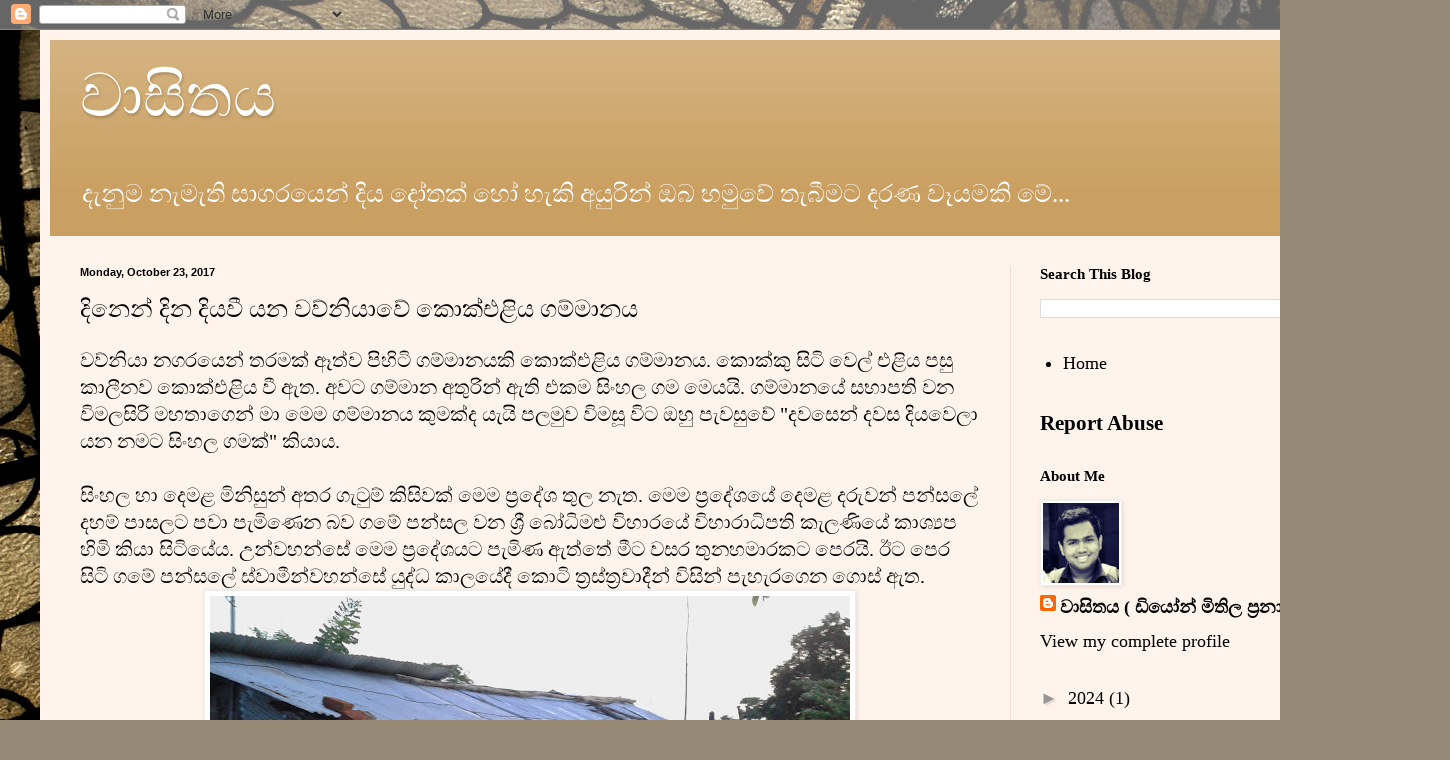

--- FILE ---
content_type: text/html; charset=UTF-8
request_url: https://wasithaya.blogspot.com/2017/10/
body_size: 52974
content:
<!DOCTYPE html>
<html class='v2' dir='ltr' lang='en'>
<head>
<link href='https://www.blogger.com/static/v1/widgets/335934321-css_bundle_v2.css' rel='stylesheet' type='text/css'/>
<meta content='width=1100' name='viewport'/>
<meta content='text/html; charset=UTF-8' http-equiv='Content-Type'/>
<meta content='blogger' name='generator'/>
<link href='https://wasithaya.blogspot.com/favicon.ico' rel='icon' type='image/x-icon'/>
<link href='https://wasithaya.blogspot.com/2017/10/' rel='canonical'/>
<link rel="alternate" type="application/atom+xml" title="ව&#3535;ස&#3538;තය - Atom" href="https://wasithaya.blogspot.com/feeds/posts/default" />
<link rel="alternate" type="application/rss+xml" title="ව&#3535;ස&#3538;තය - RSS" href="https://wasithaya.blogspot.com/feeds/posts/default?alt=rss" />
<link rel="service.post" type="application/atom+xml" title="ව&#3535;ස&#3538;තය - Atom" href="https://www.blogger.com/feeds/864762065141304889/posts/default" />
<!--Can't find substitution for tag [blog.ieCssRetrofitLinks]-->
<meta content='https://wasithaya.blogspot.com/2017/10/' property='og:url'/>
<meta content='වාසිතය' property='og:title'/>
<meta content='දැනුම නැමැති සාගරයෙන් දිය දෝතක් හෝ හැකි අයුරින් ඔබ හමුවේ තැබීමට දරණ වෑයමකි මේ...' property='og:description'/>
<title>ව&#3535;ස&#3538;තය: October 2017</title>
<style id='page-skin-1' type='text/css'><!--
/*
-----------------------------------------------
Blogger Template Style
Name:     Simple
Designer: Blogger
URL:      www.blogger.com
----------------------------------------------- */
/* Content
----------------------------------------------- */
body {
font: normal normal 18px Georgia, Utopia, 'Palatino Linotype', Palatino, serif;
color: #000000;
background: #968976 url(//themes.googleusercontent.com/image?id=1L8EGpaDDWCsaezXo34o_y_E6LtP6TPrK9_TXAuZgbSJOJHa9SuoT4jrKqZBdrsv9uTZx) no-repeat fixed top center /* Credit: PeskyMonkey (http://www.istockphoto.com/portfolio/PeskyMonkey?platform=blogger) */;
padding: 0 40px 40px 40px;
}
html body .region-inner {
min-width: 0;
max-width: 100%;
width: auto;
}
h2 {
font-size: 22px;
}
a:link {
text-decoration:none;
color: #000000;
}
a:visited {
text-decoration:none;
color: #c61b00;
}
a:hover {
text-decoration:underline;
color: #0000ff;
}
.body-fauxcolumn-outer .fauxcolumn-inner {
background: transparent none repeat scroll top left;
_background-image: none;
}
.body-fauxcolumn-outer .cap-top {
position: absolute;
z-index: 1;
height: 400px;
width: 100%;
}
.body-fauxcolumn-outer .cap-top .cap-left {
width: 100%;
background: transparent none repeat-x scroll top left;
_background-image: none;
}
.content-outer {
-moz-box-shadow: 0 0 40px rgba(0, 0, 0, .15);
-webkit-box-shadow: 0 0 5px rgba(0, 0, 0, .15);
-goog-ms-box-shadow: 0 0 10px #333333;
box-shadow: 0 0 40px rgba(0, 0, 0, .15);
margin-bottom: 1px;
}
.content-inner {
padding: 10px 10px;
}
.content-inner {
background-color: #fff4ec;
}
/* Header
----------------------------------------------- */
.header-outer {
background: #caa062 url(https://resources.blogblog.com/blogblog/data/1kt/simple/gradients_light.png) repeat-x scroll 0 -400px;
_background-image: none;
}
.Header h1 {
font: normal normal 60px Georgia, Utopia, 'Palatino Linotype', Palatino, serif;
color: #ffffff;
text-shadow: 1px 2px 3px rgba(0, 0, 0, .2);
}
.Header h1 a {
color: #ffffff;
}
.Header .description {
font-size: 140%;
color: #ffffff;
}
.header-inner .Header .titlewrapper {
padding: 22px 30px;
}
.header-inner .Header .descriptionwrapper {
padding: 0 30px;
}
/* Tabs
----------------------------------------------- */
.tabs-inner .section:first-child {
border-top: 0 solid #ede0db;
}
.tabs-inner .section:first-child ul {
margin-top: -0;
border-top: 0 solid #ede0db;
border-left: 0 solid #ede0db;
border-right: 0 solid #ede0db;
}
.tabs-inner .widget ul {
background: #fff4ec none repeat-x scroll 0 -800px;
_background-image: none;
border-bottom: 1px solid #ede0db;
margin-top: 0;
margin-left: -30px;
margin-right: -30px;
}
.tabs-inner .widget li a {
display: inline-block;
padding: .6em 1em;
font: normal normal 20px Georgia, Utopia, 'Palatino Linotype', Palatino, serif;
color: #967e73;
border-left: 1px solid #fff4ec;
border-right: 1px solid #ede0db;
}
.tabs-inner .widget li:first-child a {
border-left: none;
}
.tabs-inner .widget li.selected a, .tabs-inner .widget li a:hover {
color: #000000;
background-color: #fff4ec;
text-decoration: none;
}
/* Columns
----------------------------------------------- */
.main-outer {
border-top: 0 solid #ede0db;
}
.fauxcolumn-left-outer .fauxcolumn-inner {
border-right: 1px solid #ede0db;
}
.fauxcolumn-right-outer .fauxcolumn-inner {
border-left: 1px solid #ede0db;
}
/* Headings
----------------------------------------------- */
div.widget > h2,
div.widget h2.title {
margin: 0 0 1em 0;
font: normal bold 15px Georgia, Utopia, 'Palatino Linotype', Palatino, serif;
color: #000000;
}
/* Widgets
----------------------------------------------- */
.widget .zippy {
color: #969696;
text-shadow: 2px 2px 1px rgba(0, 0, 0, .1);
}
.widget .popular-posts ul {
list-style: none;
}
/* Posts
----------------------------------------------- */
h2.date-header {
font: normal bold 11px Arial, Tahoma, Helvetica, FreeSans, sans-serif;
}
.date-header span {
background-color: rgba(0, 0, 0, 0);
color: #000000;
padding: inherit;
letter-spacing: inherit;
margin: inherit;
}
.main-inner {
padding-top: 30px;
padding-bottom: 30px;
}
.main-inner .column-center-inner {
padding: 0 15px;
}
.main-inner .column-center-inner .section {
margin: 0 15px;
}
.post {
margin: 0 0 25px 0;
}
h3.post-title, .comments h4 {
font: normal normal 24px Georgia, Utopia, 'Palatino Linotype', Palatino, serif;
margin: .75em 0 0;
}
.post-body {
font-size: 110%;
line-height: 1.4;
position: relative;
}
.post-body img, .post-body .tr-caption-container, .Profile img, .Image img,
.BlogList .item-thumbnail img {
padding: 2px;
background: #ffffff;
border: 1px solid #ededed;
-moz-box-shadow: 1px 1px 5px rgba(0, 0, 0, .1);
-webkit-box-shadow: 1px 1px 5px rgba(0, 0, 0, .1);
box-shadow: 1px 1px 5px rgba(0, 0, 0, .1);
}
.post-body img, .post-body .tr-caption-container {
padding: 5px;
}
.post-body .tr-caption-container {
color: #000000;
}
.post-body .tr-caption-container img {
padding: 0;
background: transparent;
border: none;
-moz-box-shadow: 0 0 0 rgba(0, 0, 0, .1);
-webkit-box-shadow: 0 0 0 rgba(0, 0, 0, .1);
box-shadow: 0 0 0 rgba(0, 0, 0, .1);
}
.post-header {
margin: 0 0 1.5em;
line-height: 1.6;
font-size: 90%;
}
.post-footer {
margin: 20px -2px 0;
padding: 5px 10px;
color: #5f5b4f;
background-color: #ede4db;
border-bottom: 1px solid #ededed;
line-height: 1.6;
font-size: 90%;
}
#comments .comment-author {
padding-top: 1.5em;
border-top: 1px solid #ede0db;
background-position: 0 1.5em;
}
#comments .comment-author:first-child {
padding-top: 0;
border-top: none;
}
.avatar-image-container {
margin: .2em 0 0;
}
#comments .avatar-image-container img {
border: 1px solid #ededed;
}
/* Comments
----------------------------------------------- */
.comments .comments-content .icon.blog-author {
background-repeat: no-repeat;
background-image: url([data-uri]);
}
.comments .comments-content .loadmore a {
border-top: 1px solid #969696;
border-bottom: 1px solid #969696;
}
.comments .comment-thread.inline-thread {
background-color: #ede4db;
}
.comments .continue {
border-top: 2px solid #969696;
}
/* Accents
---------------------------------------------- */
.section-columns td.columns-cell {
border-left: 1px solid #ede0db;
}
.blog-pager {
background: transparent none no-repeat scroll top center;
}
.blog-pager-older-link, .home-link,
.blog-pager-newer-link {
background-color: #fff4ec;
padding: 5px;
}
.footer-outer {
border-top: 0 dashed #bbbbbb;
}
/* Mobile
----------------------------------------------- */
body.mobile  {
background-size: auto;
}
.mobile .body-fauxcolumn-outer {
background: transparent none repeat scroll top left;
}
.mobile .body-fauxcolumn-outer .cap-top {
background-size: 100% auto;
}
.mobile .content-outer {
-webkit-box-shadow: 0 0 3px rgba(0, 0, 0, .15);
box-shadow: 0 0 3px rgba(0, 0, 0, .15);
}
.mobile .tabs-inner .widget ul {
margin-left: 0;
margin-right: 0;
}
.mobile .post {
margin: 0;
}
.mobile .main-inner .column-center-inner .section {
margin: 0;
}
.mobile .date-header span {
padding: 0.1em 10px;
margin: 0 -10px;
}
.mobile h3.post-title {
margin: 0;
}
.mobile .blog-pager {
background: transparent none no-repeat scroll top center;
}
.mobile .footer-outer {
border-top: none;
}
.mobile .main-inner, .mobile .footer-inner {
background-color: #fff4ec;
}
.mobile-index-contents {
color: #000000;
}
.mobile-link-button {
background-color: #000000;
}
.mobile-link-button a:link, .mobile-link-button a:visited {
color: #ffffff;
}
.mobile .tabs-inner .section:first-child {
border-top: none;
}
.mobile .tabs-inner .PageList .widget-content {
background-color: #fff4ec;
color: #000000;
border-top: 1px solid #ede0db;
border-bottom: 1px solid #ede0db;
}
.mobile .tabs-inner .PageList .widget-content .pagelist-arrow {
border-left: 1px solid #ede0db;
}

--></style>
<style id='template-skin-1' type='text/css'><!--
body {
min-width: 1370px;
}
.content-outer, .content-fauxcolumn-outer, .region-inner {
min-width: 1370px;
max-width: 1370px;
_width: 1370px;
}
.main-inner .columns {
padding-left: 0px;
padding-right: 390px;
}
.main-inner .fauxcolumn-center-outer {
left: 0px;
right: 390px;
/* IE6 does not respect left and right together */
_width: expression(this.parentNode.offsetWidth -
parseInt("0px") -
parseInt("390px") + 'px');
}
.main-inner .fauxcolumn-left-outer {
width: 0px;
}
.main-inner .fauxcolumn-right-outer {
width: 390px;
}
.main-inner .column-left-outer {
width: 0px;
right: 100%;
margin-left: -0px;
}
.main-inner .column-right-outer {
width: 390px;
margin-right: -390px;
}
#layout {
min-width: 0;
}
#layout .content-outer {
min-width: 0;
width: 800px;
}
#layout .region-inner {
min-width: 0;
width: auto;
}
body#layout div.add_widget {
padding: 8px;
}
body#layout div.add_widget a {
margin-left: 32px;
}
--></style>
<style>
    body {background-image:url(\/\/themes.googleusercontent.com\/image?id=1L8EGpaDDWCsaezXo34o_y_E6LtP6TPrK9_TXAuZgbSJOJHa9SuoT4jrKqZBdrsv9uTZx);}
    
@media (max-width: 200px) { body {background-image:url(\/\/themes.googleusercontent.com\/image?id=1L8EGpaDDWCsaezXo34o_y_E6LtP6TPrK9_TXAuZgbSJOJHa9SuoT4jrKqZBdrsv9uTZx&options=w200);}}
@media (max-width: 400px) and (min-width: 201px) { body {background-image:url(\/\/themes.googleusercontent.com\/image?id=1L8EGpaDDWCsaezXo34o_y_E6LtP6TPrK9_TXAuZgbSJOJHa9SuoT4jrKqZBdrsv9uTZx&options=w400);}}
@media (max-width: 800px) and (min-width: 401px) { body {background-image:url(\/\/themes.googleusercontent.com\/image?id=1L8EGpaDDWCsaezXo34o_y_E6LtP6TPrK9_TXAuZgbSJOJHa9SuoT4jrKqZBdrsv9uTZx&options=w800);}}
@media (max-width: 1200px) and (min-width: 801px) { body {background-image:url(\/\/themes.googleusercontent.com\/image?id=1L8EGpaDDWCsaezXo34o_y_E6LtP6TPrK9_TXAuZgbSJOJHa9SuoT4jrKqZBdrsv9uTZx&options=w1200);}}
/* Last tag covers anything over one higher than the previous max-size cap. */
@media (min-width: 1201px) { body {background-image:url(\/\/themes.googleusercontent.com\/image?id=1L8EGpaDDWCsaezXo34o_y_E6LtP6TPrK9_TXAuZgbSJOJHa9SuoT4jrKqZBdrsv9uTZx&options=w1600);}}
  </style>
<link href='https://www.blogger.com/dyn-css/authorization.css?targetBlogID=864762065141304889&amp;zx=4276ccad-ba60-449f-ab9e-b62ef1e1fe7b' media='none' onload='if(media!=&#39;all&#39;)media=&#39;all&#39;' rel='stylesheet'/><noscript><link href='https://www.blogger.com/dyn-css/authorization.css?targetBlogID=864762065141304889&amp;zx=4276ccad-ba60-449f-ab9e-b62ef1e1fe7b' rel='stylesheet'/></noscript>
<meta name='google-adsense-platform-account' content='ca-host-pub-1556223355139109'/>
<meta name='google-adsense-platform-domain' content='blogspot.com'/>

<!-- data-ad-client=ca-pub-7149250412979844 -->

</head>
<body class='loading variant-literate'>
<div class='navbar section' id='navbar' name='Navbar'><div class='widget Navbar' data-version='1' id='Navbar1'><script type="text/javascript">
    function setAttributeOnload(object, attribute, val) {
      if(window.addEventListener) {
        window.addEventListener('load',
          function(){ object[attribute] = val; }, false);
      } else {
        window.attachEvent('onload', function(){ object[attribute] = val; });
      }
    }
  </script>
<div id="navbar-iframe-container"></div>
<script type="text/javascript" src="https://apis.google.com/js/platform.js"></script>
<script type="text/javascript">
      gapi.load("gapi.iframes:gapi.iframes.style.bubble", function() {
        if (gapi.iframes && gapi.iframes.getContext) {
          gapi.iframes.getContext().openChild({
              url: 'https://www.blogger.com/navbar/864762065141304889?origin\x3dhttps://wasithaya.blogspot.com',
              where: document.getElementById("navbar-iframe-container"),
              id: "navbar-iframe"
          });
        }
      });
    </script><script type="text/javascript">
(function() {
var script = document.createElement('script');
script.type = 'text/javascript';
script.src = '//pagead2.googlesyndication.com/pagead/js/google_top_exp.js';
var head = document.getElementsByTagName('head')[0];
if (head) {
head.appendChild(script);
}})();
</script>
</div></div>
<div class='body-fauxcolumns'>
<div class='fauxcolumn-outer body-fauxcolumn-outer'>
<div class='cap-top'>
<div class='cap-left'></div>
<div class='cap-right'></div>
</div>
<div class='fauxborder-left'>
<div class='fauxborder-right'></div>
<div class='fauxcolumn-inner'>
</div>
</div>
<div class='cap-bottom'>
<div class='cap-left'></div>
<div class='cap-right'></div>
</div>
</div>
</div>
<div class='content'>
<div class='content-fauxcolumns'>
<div class='fauxcolumn-outer content-fauxcolumn-outer'>
<div class='cap-top'>
<div class='cap-left'></div>
<div class='cap-right'></div>
</div>
<div class='fauxborder-left'>
<div class='fauxborder-right'></div>
<div class='fauxcolumn-inner'>
</div>
</div>
<div class='cap-bottom'>
<div class='cap-left'></div>
<div class='cap-right'></div>
</div>
</div>
</div>
<div class='content-outer'>
<div class='content-cap-top cap-top'>
<div class='cap-left'></div>
<div class='cap-right'></div>
</div>
<div class='fauxborder-left content-fauxborder-left'>
<div class='fauxborder-right content-fauxborder-right'></div>
<div class='content-inner'>
<header>
<div class='header-outer'>
<div class='header-cap-top cap-top'>
<div class='cap-left'></div>
<div class='cap-right'></div>
</div>
<div class='fauxborder-left header-fauxborder-left'>
<div class='fauxborder-right header-fauxborder-right'></div>
<div class='region-inner header-inner'>
<div class='header section' id='header' name='Header'><div class='widget Header' data-version='1' id='Header1'>
<div id='header-inner'>
<div class='titlewrapper'>
<h1 class='title'>
<a href='https://wasithaya.blogspot.com/'>
ව&#3535;ස&#3538;තය
</a>
</h1>
</div>
<div class='descriptionwrapper'>
<p class='description'><span>ද&#3536;න&#3540;ම න&#3536;ම&#3536;ත&#3538; ස&#3535;ගරය&#3545;න&#3530; ද&#3538;ය ද&#3549;තක&#3530; හ&#3549; හ&#3536;ක&#3538; අය&#3540;ර&#3538;න&#3530; ඔබ හම&#3540;ව&#3546; ත&#3536;බ&#3539;මට දරණ ව&#3537;යමක&#3538; ම&#3546;...</span></p>
</div>
</div>
</div></div>
</div>
</div>
<div class='header-cap-bottom cap-bottom'>
<div class='cap-left'></div>
<div class='cap-right'></div>
</div>
</div>
</header>
<div class='tabs-outer'>
<div class='tabs-cap-top cap-top'>
<div class='cap-left'></div>
<div class='cap-right'></div>
</div>
<div class='fauxborder-left tabs-fauxborder-left'>
<div class='fauxborder-right tabs-fauxborder-right'></div>
<div class='region-inner tabs-inner'>
<div class='tabs no-items section' id='crosscol' name='Cross-Column'></div>
<div class='tabs no-items section' id='crosscol-overflow' name='Cross-Column 2'></div>
</div>
</div>
<div class='tabs-cap-bottom cap-bottom'>
<div class='cap-left'></div>
<div class='cap-right'></div>
</div>
</div>
<div class='main-outer'>
<div class='main-cap-top cap-top'>
<div class='cap-left'></div>
<div class='cap-right'></div>
</div>
<div class='fauxborder-left main-fauxborder-left'>
<div class='fauxborder-right main-fauxborder-right'></div>
<div class='region-inner main-inner'>
<div class='columns fauxcolumns'>
<div class='fauxcolumn-outer fauxcolumn-center-outer'>
<div class='cap-top'>
<div class='cap-left'></div>
<div class='cap-right'></div>
</div>
<div class='fauxborder-left'>
<div class='fauxborder-right'></div>
<div class='fauxcolumn-inner'>
</div>
</div>
<div class='cap-bottom'>
<div class='cap-left'></div>
<div class='cap-right'></div>
</div>
</div>
<div class='fauxcolumn-outer fauxcolumn-left-outer'>
<div class='cap-top'>
<div class='cap-left'></div>
<div class='cap-right'></div>
</div>
<div class='fauxborder-left'>
<div class='fauxborder-right'></div>
<div class='fauxcolumn-inner'>
</div>
</div>
<div class='cap-bottom'>
<div class='cap-left'></div>
<div class='cap-right'></div>
</div>
</div>
<div class='fauxcolumn-outer fauxcolumn-right-outer'>
<div class='cap-top'>
<div class='cap-left'></div>
<div class='cap-right'></div>
</div>
<div class='fauxborder-left'>
<div class='fauxborder-right'></div>
<div class='fauxcolumn-inner'>
</div>
</div>
<div class='cap-bottom'>
<div class='cap-left'></div>
<div class='cap-right'></div>
</div>
</div>
<!-- corrects IE6 width calculation -->
<div class='columns-inner'>
<div class='column-center-outer'>
<div class='column-center-inner'>
<div class='main section' id='main' name='Main'><div class='widget Blog' data-version='1' id='Blog1'>
<div class='blog-posts hfeed'>

          <div class="date-outer">
        
<h2 class='date-header'><span>Monday, October 23, 2017</span></h2>

          <div class="date-posts">
        
<div class='post-outer'>
<div class='post hentry uncustomized-post-template' itemprop='blogPost' itemscope='itemscope' itemtype='http://schema.org/BlogPosting'>
<meta content='https://blogger.googleusercontent.com/img/b/R29vZ2xl/AVvXsEgHHrdMrA5UBqdhzhRculKtJ9VQ0JTYQfVPLtyXzpf8d5ymqMKYotEmyqg9kR0UVDsyDqOu6qfm42t7b8FVfwlNgiBG1O65n35RPyUHJWO17n0LTOBk8JhZ9C5kbNo_DvXjTt28s5HJBFo/s640/20171020_175902.jpg' itemprop='image_url'/>
<meta content='864762065141304889' itemprop='blogId'/>
<meta content='746551060523208010' itemprop='postId'/>
<a name='746551060523208010'></a>
<h3 class='post-title entry-title' itemprop='name'>
<a href='https://wasithaya.blogspot.com/2017/10/blog-post_23.html'>ද&#3538;න&#3545;න&#3530; ද&#3538;න ද&#3538;යව&#3539; යන වව&#3530;න&#3538;ය&#3535;ව&#3546; ක&#3548;ක&#3530;එළ&#3538;ය ගම&#3530;ම&#3535;නය</a>
</h3>
<div class='post-header'>
<div class='post-header-line-1'></div>
</div>
<div class='post-body entry-content' id='post-body-746551060523208010' itemprop='description articleBody'>
වව&#3530;න&#3538;ය&#3535; නගරය&#3545;න&#3530; තරමක&#3530; ඈත&#3530;ව ප&#3538;හ&#3538;ට&#3538; ගම&#3530;ම&#3535;නයක&#3538; ක&#3548;ක&#3530;එළ&#3538;ය ගම&#3530;ම&#3535;නය. ක&#3548;ක&#3530;ක&#3540; ස&#3538;ට&#3538; ව&#3545;ල&#3530; එළ&#3538;ය පස&#3540; ක&#3535;ල&#3539;නව ක&#3548;ක&#3530;එළ&#3538;ය ව&#3539; ඇත. අවට ගම&#3530;ම&#3535;න අත&#3540;ර&#3538;න&#3530; ඇත&#3538; එකම ස&#3538;&#3458;හල ගම ම&#3545;යය&#3538;. ගම&#3530;ම&#3535;නය&#3546; සභ&#3535;පත&#3538; වන ව&#3538;මලස&#3538;ර&#3538; මහත&#3535;ග&#3545;න&#3530; ම&#3535; ම&#3545;ම ගම&#3530;ම&#3535;නය ක&#3540;මක&#3530;ද ය&#3536;ය&#3538; පලම&#3540;ව ව&#3538;මස&#3542; ව&#3538;ට ඔහ&#3540; ප&#3536;වස&#3540;ව&#3546; "දවස&#3545;න&#3530; දවස ද&#3538;යව&#3545;ල&#3535; යන නමට ස&#3538;&#3458;හල ගමක&#3530;" ක&#3538;ය&#3535;ය. <br />
<br />
ස&#3538;&#3458;හල හ&#3535; ද&#3545;මළ ම&#3538;න&#3538;ස&#3540;න&#3530; අතර ග&#3536;ට&#3540;ම&#3530; ක&#3538;ස&#3538;වක&#3530; ම&#3545;ම ප&#3530;&#8205;රද&#3546;ශ ත&#3540;ල න&#3536;ත. ම&#3545;ම ප&#3530;&#8205;රද&#3546;ශය&#3546; ද&#3545;මළ දර&#3540;වන&#3530; පන&#3530;සල&#3546; දහම&#3530; ප&#3535;සලට පව&#3535; ප&#3536;ම&#3538;ණ&#3545;න බව ගම&#3546; පන&#3530;සල වන ශ&#3530;&#8205;ර&#3539; බ&#3549;ධ&#3538;මළ&#3540; ව&#3538;හ&#3535;රය&#3546; ව&#3538;හ&#3535;ර&#3535;ධ&#3538;පත&#3538; ක&#3536;ලණ&#3538;ය&#3546; ක&#3535;ශ&#3530;&#8205;යප හ&#3538;ම&#3538; ක&#3538;ය&#3535; ස&#3538;ට&#3538;ය&#3546;ය. උන&#3530;වහන&#3530;ස&#3546; ම&#3545;ම ප&#3530;&#8205;රද&#3546;ශයට ප&#3536;ම&#3538;ණ ඇත&#3530;ත&#3546; ම&#3539;ට වසර ත&#3540;නහම&#3535;රකට ප&#3545;රය&#3538;. ඊට ප&#3545;ර ස&#3538;ට&#3538; ගම&#3546; පන&#3530;සල&#3546; ස&#3530;ව&#3535;ම&#3539;න&#3530;වහන&#3530;ස&#3546; ය&#3540;ද&#3530;ධ ක&#3535;ලය&#3546;ද&#3539; ක&#3548;ට&#3538; ත&#3530;&#8205;රස&#3530;ත&#3530;&#8205;රව&#3535;ද&#3539;න&#3530; ව&#3538;ස&#3538;න&#3530; ප&#3536;හ&#3536;රග&#3545;න ග&#3548;ස&#3530; ඇත.<br />
<div class="separator" style="clear: both; text-align: center;">
</div>
<div class="separator" style="clear: both; text-align: center;">
<a href="https://blogger.googleusercontent.com/img/b/R29vZ2xl/AVvXsEgHHrdMrA5UBqdhzhRculKtJ9VQ0JTYQfVPLtyXzpf8d5ymqMKYotEmyqg9kR0UVDsyDqOu6qfm42t7b8FVfwlNgiBG1O65n35RPyUHJWO17n0LTOBk8JhZ9C5kbNo_DvXjTt28s5HJBFo/s1600/20171020_175902.jpg" imageanchor="1" style="margin-left: 1em; margin-right: 1em;"><img border="0" data-original-height="961" data-original-width="1600" height="384" src="https://blogger.googleusercontent.com/img/b/R29vZ2xl/AVvXsEgHHrdMrA5UBqdhzhRculKtJ9VQ0JTYQfVPLtyXzpf8d5ymqMKYotEmyqg9kR0UVDsyDqOu6qfm42t7b8FVfwlNgiBG1O65n35RPyUHJWO17n0LTOBk8JhZ9C5kbNo_DvXjTt28s5HJBFo/s640/20171020_175902.jpg" width="640" /></a></div>
<br />
&nbsp;ම&#3545;ය තන&#3538; ගම&#3530;ම&#3535;නයක&#3530; ල&#3545;ස ස&#3536;ලක&#3540;වද ස&#3536;බව&#3538;න&#3530;ම ම&#3545;හ&#3538; ගම&#3530;ම&#3535;න ද&#3545;කක&#3530; ත&#3538;බ&#3546;. එකක&#3530; ය&#3540;ද&#3530;ධ ක&#3535;ලයට ප&#3545;ර පටන&#3530;ම ප&#3536;වතග&#3545;න ආ ප&#3536;රණ&#3538; ගම&#3530;ම&#3535;නය වන අතර අන&#3545;ක රණව&#3538;ර&#3540; ගම&#3530;ම&#3535;නයය&#3538;. ප&#3545;රද&#3539; ම&#3545;ම ගම&#3530;ම&#3535;නය නමට ස&#3538;&#3458;හල ගම&#3530;ම&#3535;නයක&#3530; ල&#3545;ස ප&#3536;වස&#3540;ව&#3546; ගම&#3530;ම&#3535;නය ත&#3540;ල ව&#3536;ඩ&#3538;මනක&#3530; ද&#3545;මළ ජනත&#3535;ව ස&#3538;ට&#3538;න බ&#3536;ව&#3538;න&#3538;. එයටද හ&#3546;ත&#3540;වක&#3530; ත&#3538;බ&#3546;. රණව&#3538;ර&#3540; ගම&#3530;ම&#3535;නය&#3546; ඇත&#3538; ඉඩම&#3530; හ&#3535; න&#3538;ව&#3535;ස ව&#3538;ව&#3538;ධ ප&#3540;ද&#3530;ගලයන&#3530; ව&#3538;ස&#3538;න&#3530; ඒව&#3535; තමන&#3530;ග&#3546; ය&#3536;ය&#3538; ක&#3538;ය&#3535; තවත&#3530; ප&#3540;ද&#3530;ගලයන&#3530;ට ක&#3540;ණ&#3540;ක&#3548;ල&#3530;ලයට ව&#3538;ක&#3540;ණ&#3535; ඇත. සමහර ඉඩම&#3530; ර&#3540;ප&#3538;යල&#3530; ව&#3538;ස&#3538;දහස , පහල&#3548;ස&#3530;දහස, හ&#3535;රදහස හ&#3535; පන&#3530;දහසට පව&#3535; ව&#3538;ක&#3538;ණ&#3539; ත&#3538;බ&#3539;ම ඛ&#3546;දජනක ස&#3538;ද&#3530;ධ&#3538;යක&#3538;. එකල අද&#3535;ල ප&#3540;ද&#3530;ගලයන&#3530;ට ම&#3540;දල&#3530; ම&#3538;ට&#3538; ම&#3545;ලව&#3542; ව&#3538;ට ඉඩම&#3546; ඔප&#3530;ප&#3540;ව සකස&#3535; ග&#3536;න&#3539;මද අපහස&#3540; න&#3548;ව&#3539;ය. ම&#3546; ආක&#3535;රය&#3545;න&#3530; ගම&#3530;ම&#3535;නය&#3545;න&#3530; අඩකට අධ&#3538;ක ප&#3530;&#8205;රද&#3546;ශයක ඉඩම&#3530; ක&#3548;ල&#3530;ලයක&#3530; ස&#3538;ද&#3540;ව&#3539; ත&#3538;බ&#3546;.<br />
<div class="separator" style="clear: both; text-align: center;">
<a href="https://blogger.googleusercontent.com/img/b/R29vZ2xl/AVvXsEhw-QPeFr9jstNd9Yja5_aG0bdTwkgat1zHzqIJnmZ9_4NSDBoZHZJc9pJGDuJo5mdulbyKPmKMFcpxugpsOf0xK1uIM_ULUZeferr_VrUH7K1Rh1vGcgnXrchRfTawQo5djJzp_Rwu0O8/s1600/20171020_191034.jpg" imageanchor="1" style="margin-left: 1em; margin-right: 1em;"><img border="0" data-original-height="961" data-original-width="1600" height="384" src="https://blogger.googleusercontent.com/img/b/R29vZ2xl/AVvXsEhw-QPeFr9jstNd9Yja5_aG0bdTwkgat1zHzqIJnmZ9_4NSDBoZHZJc9pJGDuJo5mdulbyKPmKMFcpxugpsOf0xK1uIM_ULUZeferr_VrUH7K1Rh1vGcgnXrchRfTawQo5djJzp_Rwu0O8/s640/20171020_191034.jpg" width="640" /></a></div>
<br />
&nbsp;ම&#3545;ම ප&#3530;&#8205;රද&#3546;ශය&#3546; ව&#3536;ස&#3538;යන&#3530;ග&#3546; ප&#3530;&#8205;රධ&#3535;න ආද&#3535;යම&#3530; ම&#3535;ර&#3530;ගය ක&#3544;ෂ&#3538;කර&#3530;ම&#3535;න&#3530;තය ය&#3538;. එනම&#3540;ත&#3530; ජලය හ&#3538;ඟ කම න&#3538;ස&#3535;ව&#3545;න&#3530; එයත&#3530; බ&#3548;හ&#3549;ද&#3540;රට අඩ&#3535;ල ව&#3539; ත&#3538;බ&#3546;. ල&#3538;&#3458; වල&#3538;න&#3530; ජලය ලබ&#3535; ග&#3536;න&#3539;මත&#3530; ම&#3545;ම ප&#3530;&#8205;රද&#3546;ශය ත&#3540;ල ස&#3539;ම&#3535;ක&#3535;ර&#3539; ව&#3539; ඇත&#3530;ත&#3546; ව&#3536;ඩ&#3538;මනක&#3530; ප&#3530;&#8205;රද&#3546;ශ උස&#3530;ව ප&#3538;හ&#3538;ට&#3535; ඇත&#3538; බ&#3536;ව&#3538;න&#3538;. එමන&#3538;ස&#3535; ල&#3538;ඳක&#3530; අවම වශය&#3545;න&#3530; අඩ&#3538; 30 ක&#3530; හ&#3549; 40ක&#3530; වත&#3530; හ&#3537;ර&#3538;ය ය&#3540;ත&#3540; ව&#3546;. එමන&#3538;ස&#3535; නළල&#3538;&#3458; භ&#3535;ව&#3538;තය ය&#3549;ග&#3530;&#8205;ය ව&#3540;වත&#3530; නළල&#3538;&#3458; ඇත&#3530;ත&#3546;ද පව&#3540;ල&#3530; අතල&#3548;ස&#3530;සකට පමණ&#3538;. <br />
<br />
&nbsp; ය&#3540;ද&#3530;ධ ක&#3535;ලය&#3546;ද&#3539; ප&#3530;&#8205;රද&#3546;ශය&#3546; බ&#3548;හ&#3549; ව&#3536;ස&#3538;යන&#3530; න&#3548;ච&#3530;ච&#3538;ය&#3535;ගමට ග&#3538;ය අතර ගම&#3546; නතර ව&#3542; අයග&#3545;න&#3530; ද&#3536;නට ජ&#3539;වත&#3530;ව ස&#3538;ට&#3538;න&#3530;න&#3546; එක&#3530; අය&#3545;ක&#3530; පමණ&#3538;. ඔහ&#3540;ද ද&#3545;මළ අය සමග එම ක&#3535;ලය&#3546; එකට ස&#3538;ට&#3538; න&#3538;ස&#3535; පණනල ර&#3536;ක ග&#3536;න&#3539;මට හ&#3536;ක&#3538;ව&#3539; ත&#3538;බ&#3546;. ප&#3530;&#8205;රද&#3546;ශයට පලම&#3540; වරට ව&#3538;ද&#3540;ල&#3538;ය ල&#3536;බ&#3540;න&#3546; 2011 වසර&#3546;ද&#3539; ය. 2010 ද&#3539; න&#3536;වත පද&#3538;&#3458;ච&#3538; ක&#3538;ර&#3539;ම ස&#3538;ද&#3540;ව&#3538;ය. <br />
<table cellpadding="0" cellspacing="0" class="tr-caption-container" style="float: left; margin-right: 1em; text-align: left;"><tbody>
<tr><td style="text-align: center;"><a href="https://blogger.googleusercontent.com/img/b/R29vZ2xl/AVvXsEhUICVHfuoLDTN4TdRWTBOjxbUYGi1rXL0HEew3gZbn-Clm50AAlxyEjA2x_f-TOccrLZKwVEUh4iML0iP5lH2b6fFTBFVoaGUeWBAF96mAJeBmV6-VI_CqmK4rJUMRvz0TRfSnxpNiIk0/s1600/20171020_164351.jpg" imageanchor="1" style="clear: left; margin-bottom: 1em; margin-left: auto; margin-right: auto;"><img border="0" data-original-height="1600" data-original-width="961" height="320" src="https://blogger.googleusercontent.com/img/b/R29vZ2xl/AVvXsEhUICVHfuoLDTN4TdRWTBOjxbUYGi1rXL0HEew3gZbn-Clm50AAlxyEjA2x_f-TOccrLZKwVEUh4iML0iP5lH2b6fFTBFVoaGUeWBAF96mAJeBmV6-VI_CqmK4rJUMRvz0TRfSnxpNiIk0/s320/20171020_164351.jpg" width="192" /></a></td></tr>
<tr><td class="tr-caption" style="text-align: center;">ව&#3538;මලස&#3538;ර&#3538; මහත&#3535;</td></tr>
</tbody></table>
<br />
&nbsp;ප&#3530;&#8205;රද&#3546;ශය&#3546; ද&#3545;මළ දර&#3540;වන&#3530;ග&#3546; අධ&#3530;&#8205;ය&#3535;පනය සදහ&#3535; ප&#3535;සල&#3530; ක&#3538;හ&#3538;පයක&#3530;ම ප&#3530;&#8205;රද&#3546;ශය ත&#3540;ලම පවත&#3538;ය&#3538;. එනම&#3540;ත&#3530; ස&#3538;&#3458;හල දර&#3540;වන&#3530;ග&#3546; අධ&#3530;&#8205;ය&#3535;පනය සදහ&#3535; වව&#3530;න&#3538;ය&#3535;ව නගරය&#3546; ඇත&#3538; ග&#3535;ම&#3538;ණ&#3539; මහ&#3535; ව&#3538;ද&#3530;&#8205;ය&#3535;ලය ව&#3545;ත ය&#3535; ය&#3540;ත&#3540; ව&#3546;. 5 වසර ත&#3545;ක&#3530; ඉග&#3545;න&#3539;මට තවත&#3530; ප&#3535;සලක&#3530;ද වව&#3530;න&#3538;ය&#3535;ව නගරය&#3546; ත&#3538;බ&#3546;. ක&#3545;ස&#3546;ව&#3545;තත&#3530; ම&#3536;තකද&#3539; ස&#3538;&#3458;හල දර&#3540;වන&#3530;ට ඉග&#3545;න&#3539;මට ප&#3535;සලක&#3530; ප&#3530;&#8205;රද&#3546;ශය ත&#3540;ල ආරම&#3530;භ කරන ලද&#3538;. අව&#3535;සන&#3535;වට කර&#3540;ණ වන&#3530;න&#3546; ප&#3535;සල&#3546; ස&#3538;ට&#3538;න&#3530;න&#3546; ව&#3538;ද&#3540;හල&#3530;පත&#3538; ඇත&#3540;ල&#3540; ළම&#3540;න&#3530; 6 ද&#3545;න&#3545;ක&#3530; පමණ&#3538;. ගම&#3530; ව&#3536;ස&#3538;යන&#3530; අද&#3535;ල ස&#3530;ථ&#3535;න ස&#3538;යල&#3530;ලකටම ප&#3535;හ&#3546; ම&#3546; බව ද&#3536;න&#3530;ව&#3540;වත&#3530; එම බලධ&#3535;ර&#3539;න&#3530;ග&#3545;න&#3530; ක&#3538;ස&#3538;ද&#3540; ප&#3530;&#8205;රථ&#3538;ච&#3535;රයක&#3530; ම&#3546; වනත&#3545;ක&#3530; ල&#3536;බ&#3539; න&#3536;ත. ගම ත&#3540;ල බස&#3530;&#8205; රථ ධ&#3535;වනයක&#3530; ස&#3538;ද&#3540; න&#3548;වන බ&#3536;ව&#3538;න&#3530; වව&#3530;න&#3538;ය&#3535; නගරය&#3546; ප&#3538;හ&#3538;ට&#3538; ප&#3535;සලට ය&#3537;මද ද&#3540;ෂ&#3530;කරය&#3538;. <br />
<br />
ව&#3547;ද&#3530;&#8205;ය ක&#3530;ෂ&#3546;ත&#3530;&#8205;රය&#3545;න&#3530; ද&#3545;යකට ක&#3538;ය&#3535; ගම ත&#3540;ල ඇත&#3530;ත&#3546; පන&#3530;සල&#3546; ප&#3530;&#8205;රථම&#3535;ධ&#3535;ර ප&#3545;ට&#3530;ට&#3538;ය පමණ&#3538;. ගම ත&#3540;ල ර&#3549;හලක&#3530; න&#3536;ත. ෆ&#3535;මස&#3538;යක&#3530;වත&#3530; න&#3536;ත. ප&#3545;රද&#3539; ගම&#3530;ම&#3535;නයට ම&#3535;ස ද&#3545;ක&#3545;න&#3530; ද&#3545;කට ව&#3547;ද&#3530;&#8205;යවර&#3540; ද&#3545;ද&#3545;න&#3545;ක&#3530; ප&#3536;ම&#3538;ණ&#3538;යද ගම&#3546; ක&#3538;ස&#3538;ව&#3545;ක&#3530; ඔව&#3540;න&#3530; හම&#3540; ව&#3539;මට න&#3548;යන ලද&#3538;. එමන&#3538;ස&#3535; එම ව&#3547;ද&#3530;&#8205;යවර&#3540;ද ගමට ප&#3536;ම&#3538;ණ&#3539;ම නතර කරන ලද&#3538;. <br />
<div class="separator" style="clear: both; text-align: center;">
</div>
<div class="separator" style="clear: both; text-align: center;">
<a href="https://blogger.googleusercontent.com/img/b/R29vZ2xl/AVvXsEivBEHu1JeS3Qbig4fYZ8uZJ84kT11tZxsYhnHMdXOtqlwcI9P_3V7MUfODGtcUR-tGMcq7rP3xsVrLOQ6hbNZfWiH3e1ELF5S7ZOgYg4y-vAHhIi1UwZMnJe0DA3Oh5eQ_fsjhl4K7Go8/s1600/20171020_174852.jpg" imageanchor="1" style="margin-left: 1em; margin-right: 1em;"><img border="0" data-original-height="961" data-original-width="1600" height="384" src="https://blogger.googleusercontent.com/img/b/R29vZ2xl/AVvXsEivBEHu1JeS3Qbig4fYZ8uZJ84kT11tZxsYhnHMdXOtqlwcI9P_3V7MUfODGtcUR-tGMcq7rP3xsVrLOQ6hbNZfWiH3e1ELF5S7ZOgYg4y-vAHhIi1UwZMnJe0DA3Oh5eQ_fsjhl4K7Go8/s640/20171020_174852.jpg" width="640" /></a></div>
<br />
&nbsp;ප&#3530;&#8205;රද&#3546;ශය&#3546; ක&#3549;ව&#3538;ල&#3530; ද&#3545;කක&#3530; ඇත&#3538; අතර තවත&#3530; ක&#3549;ව&#3538;ලක&#3530; ස&#3537;ද&#3545;ම&#3538;න&#3530; පවත&#3538;ය&#3538;. ක&#3530;&#8205;ර&#3538;ස&#3530;ත&#3538;ය&#3535;න&#3538; පව&#3540;ල&#3530; ක&#3538;හ&#3538;පයක&#3530; ස&#3537;ම ඉර&#3538;ද&#3535;වකම ගම&#3546; ප&#3538;හ&#3538;ට&#3538; එක&#3530;තර&#3535; න&#3538;වසක ර&#3536;ස&#3530;ව&#3539; ඉර&#3538;ද&#3535; ප&#3542;ජ&#3535;ව ස&#3538;ද&#3540; කරය&#3538;. ම&#3546; සදහ&#3535; ප&#3538;යත&#3540;ම&#3545;ක&#3530;ද එම න&#3538;වසට ප&#3536;ම&#3538;ණ&#3545;ය&#3538;. <br />
<br />
&nbsp;ව&#3539;ද&#3538; ල&#3535;ම&#3530;ප&#3540; න&#3548;ම&#3536;ත&#3538; න&#3538;ස&#3535; ර&#3535;ත&#3530;&#8205;ර&#3539; ක&#3535;ලය&#3546; ගමන&#3535;ගමනය අත&#3538;ශය ද&#3540;ෂ&#3530;කරය&#3538;. ගම&#3530;ම&#3535;නය වට&#3546;ට ප&#3535;රවල&#3530; ඇත&#3538; අතර එය&#3538;න&#3530; වටව&#3542; ගම&#3530;මනය&#3546; මධ&#3530;&#8205;ය ප&#3530;&#8205;රද&#3546;ශය&#3546; ප&#3535;රවල&#3530; න&#3536;ත. ඇත&#3530;ත&#3546; ම&#3538;න&#3538;ස&#3540;න&#3530; ස&#3535;ද&#3535;ගත&#3530; අඩ&#3538; ප&#3535;රවල&#3530; පමණ&#3538;.<br />
<br />
&nbsp;ග&#3458;ජ&#3535; භ&#3535;ව&#3538;තයට ම&#3545;හ&#3538; තර&#3540;ණයන&#3530; හ&#3535; ව&#3536;ඩ&#3538;හ&#3538;ට&#3538;යන&#3530; ඇබ&#3530;බ&#3536;හ&#3538; ව&#3539;ම න&#3538;ස&#3535; එය ප&#3530;&#8205;රශ&#3530;න බ&#3548;හ&#3548;මයක ම&#3542;ලයක&#3530; ව&#3546;. ම&#3545;ම ප&#3530;&#8205;රද&#3546;ශය&#3546; පමණක&#3530; න&#3548;ව ම&#3540;ල&#3540; වව&#3530;න&#3538;ය&#3535; ප&#3530;&#8205;රද&#3546;ශයම ග&#3458;ජ&#3535; උවද&#3540;ර න&#3538;ස&#3535; ද&#3538;න&#3545;න&#3530; ද&#3538;න පර&#3538;හ&#3535;න&#3538;යට පත&#3530;ව&#3539;ම ඛ&#3546;දජනකය&#3538;. [ම&#3546; ප&#3538;ල&#3538;බඳ ව&#3536;ඩ&#3538; ව&#3538;ස&#3530;තර පස&#3540;වට] <br />
<br />
&nbsp;අවස&#3535;න වශය&#3545;න&#3530; ක&#3539;මට ඇත&#3530;ත&#3546; ජ&#3535;ත&#3538;ව&#3535;ද&#3539; ග&#3536;ට&#3540;ම&#3530; ක&#3538;ස&#3538;වක&#3530; ම&#3545;ම ප&#3530;&#8205;රද&#3546;ශය&#3546; න&#3548;ම&#3536;ත&#3538; අතර ඊට එහ&#3535; ග&#3538;ය ග&#3536;ටල&#3540; බ&#3548;හ&#3548;මයක&#3530; ත&#3538;බ&#3545;න බවය&#3538;. අද&#3535;ල බලධ&#3535;ර&#3539;න&#3530;ග&#3546; ඇස&#3530; ඇර&#3546;ව&#3535; ක&#3538;ය&#3535; මම ම&#3545;ත&#3536;න&#3538;න&#3530; නවත&#3538;ම&#3538;. ක&#3548;ක&#3530;එළ&#3538;ය ගම&#3530;ම&#3535;නය ප&#3538;ල&#3538;බඳ තවද&#3540;රටත&#3530; ව&#3538;ස&#3530;තර පස&#3540;ව ල&#3538;යන&#3530;නම&#3530;.<br />
<div class="separator" style="clear: both; text-align: center;">
<a href="https://blogger.googleusercontent.com/img/b/R29vZ2xl/AVvXsEgM78im3tFZRRxnUCkY-dtDa_92xrjODnXHZ44PtUf6_5bFhEukgpHqCXed7lvIRIVv8UHIBJh5UGF0k4Oh0G2qcuq4OFPi0ZqZROwAJTXPpbLK1ZVxw5ckyt-wuFEUiBjrkOIyBR8Df4o/s1600/20171020_164717.jpg" imageanchor="1" style="margin-left: 1em; margin-right: 1em;"><img border="0" data-original-height="1200" data-original-width="1600" height="480" src="https://blogger.googleusercontent.com/img/b/R29vZ2xl/AVvXsEgM78im3tFZRRxnUCkY-dtDa_92xrjODnXHZ44PtUf6_5bFhEukgpHqCXed7lvIRIVv8UHIBJh5UGF0k4Oh0G2qcuq4OFPi0ZqZROwAJTXPpbLK1ZVxw5ckyt-wuFEUiBjrkOIyBR8Df4o/s640/20171020_164717.jpg" width="640" /></a></div>
<br />
&nbsp;ගම&#3530;ම&#3535;නය ප&#3538;ල&#3538;බඳ ත&#3548;රත&#3540;ර&#3540; ලබ&#3535; ග&#3536;න&#3539;මට උදව&#3530; උපක&#3535;ර කල ව&#3538;මලස&#3538;ර&#3538; මහත&#3535;ටත&#3530; වව&#3530;න&#3538;ය&#3535;ව&#3546; උප ප&#3530;&#8205;ර&#3535;ද&#3546;ශ&#3539;ය ල&#3546;කම&#3530; ස&#3535;රධ&#3535; මහත&#3530;ම&#3538;යටත&#3530; &nbsp;ක&#3548;ළඹ ද&#3538;ය&#3549;ක&#3539;ස&#3538;ය&#3546; ස&#3535;මය හ&#3535; සමඟ&#3538; ක&#3538;ර&#3539;ම ප&#3538;ළ&#3538;බඳ ක&#3535;ර&#3530;ය&#3458;ශය සමඟ ජ&#3535;ත&#3538;ක සහජ&#3539;වනය සදහ&#3535; ව&#3542; තර&#3540;ණ ස&#3458;ව&#3535;ද මණ&#3530;ඩපයටත&#3530;&nbsp;තර&#3540;ණ කණ&#3530;ඩ&#3535;යමටත&#3530; බ&#3545;හ&#3545;ව&#3538;න&#3530;ම ස&#3530;ත&#3542;ත&#3538;වන&#3530;ත ව&#3545;ම&#3538;. <br />
<br />
<div class="separator" style="clear: both; text-align: center;">
<a href="https://blogger.googleusercontent.com/img/b/R29vZ2xl/AVvXsEj-mo_UOIAAjr_Bf46pz1nxNvKHHfp1Nx1KwAiEWdeS3deYBZB7ASR50ykDlD4xHmTELuwALxVlsADKa2VsRgh4_mKpoPFdsD7fHj2esqgiD3Q5SsDuIvtnvprCMDMediPJnDLaxbgwXDg/s1600/20171020_180433.jpg" imageanchor="1" style="margin-left: 1em; margin-right: 1em;"><img border="0" data-original-height="1200" data-original-width="1600" height="480" src="https://blogger.googleusercontent.com/img/b/R29vZ2xl/AVvXsEj-mo_UOIAAjr_Bf46pz1nxNvKHHfp1Nx1KwAiEWdeS3deYBZB7ASR50ykDlD4xHmTELuwALxVlsADKa2VsRgh4_mKpoPFdsD7fHj2esqgiD3Q5SsDuIvtnvprCMDMediPJnDLaxbgwXDg/s640/20171020_180433.jpg" width="640" /></a></div>
<br />
<div style='clear: both;'></div>
</div>
<div class='post-footer'>
<div class='post-footer-line post-footer-line-1'>
<span class='post-author vcard'>
</span>
<span class='post-timestamp'>
at
<meta content='https://wasithaya.blogspot.com/2017/10/blog-post_23.html' itemprop='url'/>
<a class='timestamp-link' href='https://wasithaya.blogspot.com/2017/10/blog-post_23.html' rel='bookmark' title='permanent link'><abbr class='published' itemprop='datePublished' title='2017-10-23T13:22:00+05:30'>October 23, 2017</abbr></a>
</span>
<span class='post-comment-link'>
<a class='comment-link' href='https://wasithaya.blogspot.com/2017/10/blog-post_23.html#comment-form' onclick=''>
11 comments:
  </a>
</span>
<span class='post-icons'>
<span class='item-action'>
<a href='https://www.blogger.com/email-post/864762065141304889/746551060523208010' title='Email Post'>
<img alt='' class='icon-action' height='13' src='https://resources.blogblog.com/img/icon18_email.gif' width='18'/>
</a>
</span>
</span>
<div class='post-share-buttons goog-inline-block'>
<a class='goog-inline-block share-button sb-email' href='https://www.blogger.com/share-post.g?blogID=864762065141304889&postID=746551060523208010&target=email' target='_blank' title='Email This'><span class='share-button-link-text'>Email This</span></a><a class='goog-inline-block share-button sb-blog' href='https://www.blogger.com/share-post.g?blogID=864762065141304889&postID=746551060523208010&target=blog' onclick='window.open(this.href, "_blank", "height=270,width=475"); return false;' target='_blank' title='BlogThis!'><span class='share-button-link-text'>BlogThis!</span></a><a class='goog-inline-block share-button sb-twitter' href='https://www.blogger.com/share-post.g?blogID=864762065141304889&postID=746551060523208010&target=twitter' target='_blank' title='Share to X'><span class='share-button-link-text'>Share to X</span></a><a class='goog-inline-block share-button sb-facebook' href='https://www.blogger.com/share-post.g?blogID=864762065141304889&postID=746551060523208010&target=facebook' onclick='window.open(this.href, "_blank", "height=430,width=640"); return false;' target='_blank' title='Share to Facebook'><span class='share-button-link-text'>Share to Facebook</span></a><a class='goog-inline-block share-button sb-pinterest' href='https://www.blogger.com/share-post.g?blogID=864762065141304889&postID=746551060523208010&target=pinterest' target='_blank' title='Share to Pinterest'><span class='share-button-link-text'>Share to Pinterest</span></a>
</div>
</div>
<div class='post-footer-line post-footer-line-2'>
<span class='post-labels'>
</span>
</div>
<div class='post-footer-line post-footer-line-3'>
<span class='post-location'>
</span>
</div>
</div>
</div>
</div>
<div class='inline-ad'>
<!--Can't find substitution for tag [adCode]-->
</div>

          </div></div>
        

          <div class="date-outer">
        
<h2 class='date-header'><span>Sunday, October 15, 2017</span></h2>

          <div class="date-posts">
        
<div class='post-outer'>
<div class='post hentry uncustomized-post-template' itemprop='blogPost' itemscope='itemscope' itemtype='http://schema.org/BlogPosting'>
<meta content='https://blogger.googleusercontent.com/img/b/R29vZ2xl/AVvXsEgLwS8lwvbwGvMoGAAbzdw9Ag4IkGkU42TH8L2jQeGO9B5_IQFgYSL-CA_Y66b2izkplACqpk049CEoMtJIQJGefz51wSH11CBbWZkKbd6312q3bK5KvWs4PBDaGXD9AgPy3R3EZQ0_AkI/s640/scan0008.jpg' itemprop='image_url'/>
<meta content='864762065141304889' itemprop='blogId'/>
<meta content='7616075521793640115' itemprop='postId'/>
<a name='7616075521793640115'></a>
<h3 class='post-title entry-title' itemprop='name'>
<a href='https://wasithaya.blogspot.com/2017/10/blog-post_15.html'>උඩරට ග&#3538;ව&#3538;ස&#3540;ම ප&#3530;&#8205;රත&#3538;ක&#3530;ෂ&#3546;ප කල න&#3540;වරව&#3536;ව&#3546; ද&#3538;ස&#3535;ව</a>
</h3>
<div class='post-header'>
<div class='post-header-line-1'></div>
</div>
<div class='post-body entry-content' id='post-body-7616075521793640115' itemprop='description articleBody'>
1815 වසර&#3546; ම&#3535;ර&#3530;ත&#3540; මස 2 වන ද&#3538;න මහන&#3540;වර රජව&#3535;සල&#3546; මඟ&#3540;ල&#3530; මඩ&#3540;ව&#3546;ද&#3539; උඩරට ග&#3538;ව&#3538;ස&#3540;ම අත&#3530;සන&#3530; ක&#3538;ර&#3539;ම ල&#3458;ක&#3535; ඉත&#3538;හ&#3535;සය&#3546; ව&#3536;දගත&#3530; ස&#3538;ද&#3530;ධ&#3538;යක&#3530; ව&#3538;ය. මන&#3530;ද එමග&#3538;න&#3530; ල&#3458;ක&#3535;ව බ&#3530;&#8205;ර&#3538;ත&#3535;න&#3530;&#8205;යය&#3546; ක&#3538;ර&#3539;ටය යටතට පත&#3530; ව&#3539;මය&#3538;.<br />
<br />
&nbsp;ග&#3538;ව&#3538;ස&#3540;ම අත&#3530;සන&#3530; තබන ද&#3538;නය&#3546; මග&#3540;ල&#3530; මඩ&#3540;ව ස&#3538;&#3458;හල හ&#3535; ඉ&#3458;ග&#3530;&#8205;ර&#3539;ස&#3538; ඉහළ ම ප&#3530;&#8205;රභ&#3542;වර&#3540;න&#3530;ග&#3545;න&#3530; ප&#3538;ර&#3539; ප&#3536;වත&#3540;ණ&#3538;. ස&#3538;&#3458;හල ප&#3530;&#8205;රභ&#3542;වර&#3540;න&#3530; තම අගන&#3535; ඇද&#3540;ම&#3530; ආය&#3538;ත&#3530;තම&#3530; වල&#3538;න&#3530; ස&#3536;රස&#3539; එක&#3530; ප&#3536;ත&#3530;තක අස&#3540;න&#3530; ග&#3545;න ස&#3538;ට&#3538; අතර ර&#3548;බට&#3530; බ&#3530;&#8205;රව&#3540;න&#3530;ර&#3538;ග&#3530; ඇත&#3540;ල&#3540; අන&#3545;ක&#3530; ඉ&#3458;ග&#3530;&#8205;ර&#3539;ස&#3538; ප&#3530;&#8205;රධ&#3535;න&#3539;න&#3530; අන&#3545;ක&#3530; පස අස&#3540;න&#3530; ග&#3545;න ස&#3538;ට&#3538;යහ. <br />
<br />
&nbsp;ම&#3545;ම ග&#3538;ව&#3538;ස&#3540;ම වගන&#3530;ත&#3538; 12ක&#3538;න&#3530; සමන&#3530;ව&#3538;ත ව&#3542; අතර එය ප&#3530;&#8205;රථමය&#3545;න&#3530; ඉ&#3458;ග&#3530;&#8205;ර&#3539;ස&#3538; භ&#3535;ෂ&#3535;ව&#3545;න&#3530; ක&#3538;යවන ලද&#3538;. ද&#3545;වන&#3540;ව එය ස&#3538;&#3458;හල භ&#3535;ෂ&#3535;ව&#3545;න&#3530; පවසන ලද&#3530;ද&#3546; ම&#3538;ල&#3530;ලව ද&#3538;ස&#3535;ව ව&#3538;ස&#3538;න&#3538;. ම&#3545;ම ග&#3538;ව&#3538;ස&#3540;ම අත&#3530;සන&#3530; ක&#3538;ර&#3539;මට එක&#3530; අය&#3545;ක&#3540; හ&#3536;ර අන&#3545;ක&#3530; ස&#3538;යල&#3540;ම ද&#3545;න&#3535; සහභ&#3535;ග&#3538; ව&#3539; ස&#3538;ට&#3538;ය&#3549;ය. ග&#3538;ව&#3538;ස&#3540;ම අත&#3530;සන&#3530; ක&#3538;ර&#3539;මට න&#3540;වරව&#3536;ව&#3546; ද&#3538;ස&#3535;ව උත&#3530;සව සභ&#3535;ව&#3546; ස&#3538;ට&#3538;ය&#3546; න&#3536;ත. ම&#3545;ය ප&#3540;ද&#3540;මයටත&#3530; , රදළවර&#3540;න&#3530;ග&#3546; ද&#3549;ෂ&#3535;ර&#3549;පණයටත&#3530; ලක&#3530; ව&#3538;ය. <br />
<br />
&nbsp;ග&#3538;ව&#3538;ස&#3540;ම සම&#3530;ප&#3542;ර&#3530;ණ ව&#3539;මට නම&#3530; න&#3540;වරව&#3536;ව&#3546; ද&#3538;ස&#3535;වග&#3546; අත&#3530;සන අත&#3530;&#8205;යවශ&#3530;&#8205;ය ව&#3538;ය. න&#3536;තහ&#3548;ත&#3530; එය සම&#3530;ප&#3542;ර&#3530;ණ න&#3548;ව&#3546;.[ග&#3538;ව&#3538;ස&#3540;ම ම&#3535;ර&#3530;ත&#3540; 2 ද&#3538;න අත&#3530;සන&#3530; න&#3548;කල අතර එද&#3538;න ස&#3538;ද&#3540;කල&#3546; ග&#3538;ව&#3538;ස&#3540;ම ක&#3538;යව&#3539;ම පමණ&#3538;. පලම&#3540; හත&#3530; ද&#3545;න&#3535; අත&#3530;සන&#3530; කල&#3546; ම&#3535;ර&#3530;ත&#3540; 10 වනද&#3535; ය.] ම&#3546; හ&#3546;ත&#3540;ව&#3545;න&#3530; ර&#3548;බට&#3530; බ&#3530;&#8205;රව&#3540;න&#3530;ර&#3538;ග&#3530; ඉත&#3535; ක&#3549;ප ව&#3542; අතර තමන&#3530;ට න&#3538;යම&#3538;ත බලතල ල&#3536;බ&#3539;මට ප&#3545;ර බලතල ක&#3530;&#8205;ර&#3538;ය&#3535;ත&#3530;මක කළ&#3546; ය. ඔහ&#3540; ව&#3538;ශ&#3546;ෂ ර&#3535;ජ ආඥ&#3535;වක&#3530; න&#3538;ක&#3540;ත&#3530; කරම&#3538;න&#3530; න&#3540;වරව&#3536;ව&#3546; ද&#3538;ස&#3535;ව ව අල&#3530;ල&#3535; ග&#3536;න&#3539;මට හම&#3540;ද&#3535;ව න&#3540;වර කල&#3535;ව&#3538;යට ප&#3538;ටත&#3530; කර හ&#3536;ර&#3539;ය.<br />
<br />
&nbsp;ඔහ&#3540;ග&#3546; අත&#3530;සන න&#3548;ම&#3536;ත&#3538;ව ග&#3538;ව&#3538;ස&#3540;ම සම&#3530;ප&#3542;ර&#3530;ණ න&#3548;වන න&#3538;ස&#3535; මහ අද&#3538;ක&#3535;රම&#3530; ඇහ&#3536;ල&#3546;ප&#3548;ළග&#3546; අදහස&#3530; මත ගලග&#3548;ඩ ව&#3538;ජ&#3546;ස&#3540;න&#3530;දර ර&#3535;ජපක&#3530;ෂ ම&#3540;ද&#3538;යන&#3530;ස&#3546; ව න&#3540;වර කල&#3535;ව&#3538;ය&#3546; ද&#3538;ස&#3535;ව&#3546; බවට පත&#3530; කර ග&#3538;ව&#3538;ස&#3540;මට ඔහ&#3540;ග&#3546; අත&#3530;සන ලබ&#3535; ගත&#3530;ත&#3546;ය. ජ&#3549;න&#3530; ඩ&#3548;ය&#3538;ල&#3538;ග&#3546; න&#3538;ර&#3530;ද&#3546;ශ මත 1818 වසර&#3546; ස&#3536;ප&#3530;ත&#3536;ම&#3530;බර&#3530; මස 25 වන ද&#3538;න ව&#3538;ශ&#3546;ෂ ර&#3535;ජ ආඥ&#3535;වක&#3530; මග&#3538;න&#3530; න&#3540;වරව&#3536;ව&#3546; ද&#3538;ස&#3535;වග&#3546; බලතල හ&#3535; තනත&#3540;ර&#3540; අහ&#3549;ස&#3538; කරන ලද&#3538;. <br />
<br />
&nbsp;න&#3540;වර කල&#3535;ව&#3538;ය උඩරට ර&#3535;ජධ&#3535;න&#3538;ය&#3546; ආරක&#3530;ෂක කල&#3535;පයක&#3530; ව&#3542; අතර එහ&#3538; ග&#3538;ය ඉ&#3458;ග&#3530;&#8205;ර&#3539;ස&#3538; හම&#3540;ද&#3535;වන&#3530;ට න&#3540;වරව&#3536;ව&#3546; ද&#3538;ස&#3535;ව ව අල&#3530;ල&#3535; ග&#3536;න&#3539;මට න&#3548;හ&#3536;ක&#3538; ව&#3538;ය. මන&#3530;ද එම ප&#3530;&#8205;රද&#3546;ශය&#3546; ස&#3538;ට&#3538; ජනත&#3535;ව ඉ&#3458;ග&#3530;&#8205;ර&#3539;ස&#3539;න&#3530;ට උදව&#3530; න&#3548;කල බ&#3536;ව&#3538;න&#3538;. <br />
<br />
&nbsp;ඉ&#3458;ග&#3530;&#8205;ර&#3539;ස&#3539;න&#3530; යටත&#3546; ම&#3540;හන&#3530;ද&#3538;රම&#3530; තනත&#3540;රක&#3530; ද&#3536;ර&#3542; ක&#3548;රන&#3546;ල&#3538;ස&#3530; ආබ&#3570; න&#3536;ම&#3536;ත&#3538; පහතරට ස&#3538;&#3458;හල ප&#3540;ද&#3530;ගලය&#3545;ක&#3540; ව&#3538;ස&#3538;න&#3530; හ&#3548;ර රහස&#3546; ස&#3458;ව&#3538;ධ&#3535;නය කල ජ&#3535; ස&#3546;න&#3535;&#3458;කයක&#3530; ව&#3538;ස&#3538;න&#3530; 1819 වසර&#3546; ම&#3535;ර&#3530;ත&#3540; මස 15 වන ද&#3538;න න&#3540;වරව&#3536;ව&#3546; වලව&#3530;ව&#3546;ද&#3539; න&#3540;වරව&#3536;ව&#3546; ද&#3538;ස&#3535;ව ව අතඩ&#3458;ග&#3540;වට ගන&#3530;න&#3535; ලද&#3538;. තමන&#3530;ට වල කපන&#3530;න&#3546; ප&#3538;ට අයම න&#3548;ව තමන&#3530; අසලම ස&#3538;ට&#3538;න අයය&#3538;. <br />
<br />
<div class="separator" style="clear: both; text-align: center;">
<a href="https://blogger.googleusercontent.com/img/b/R29vZ2xl/AVvXsEgLwS8lwvbwGvMoGAAbzdw9Ag4IkGkU42TH8L2jQeGO9B5_IQFgYSL-CA_Y66b2izkplACqpk049CEoMtJIQJGefz51wSH11CBbWZkKbd6312q3bK5KvWs4PBDaGXD9AgPy3R3EZQ0_AkI/s1600/scan0008.jpg" imageanchor="1" style="margin-left: 1em; margin-right: 1em;"><img border="0" data-original-height="280" data-original-width="198" height="640" src="https://blogger.googleusercontent.com/img/b/R29vZ2xl/AVvXsEgLwS8lwvbwGvMoGAAbzdw9Ag4IkGkU42TH8L2jQeGO9B5_IQFgYSL-CA_Y66b2izkplACqpk049CEoMtJIQJGefz51wSH11CBbWZkKbd6312q3bK5KvWs4PBDaGXD9AgPy3R3EZQ0_AkI/s640/scan0008.jpg" width="452" /></a></div>
<div style='clear: both;'></div>
</div>
<div class='post-footer'>
<div class='post-footer-line post-footer-line-1'>
<span class='post-author vcard'>
</span>
<span class='post-timestamp'>
at
<meta content='https://wasithaya.blogspot.com/2017/10/blog-post_15.html' itemprop='url'/>
<a class='timestamp-link' href='https://wasithaya.blogspot.com/2017/10/blog-post_15.html' rel='bookmark' title='permanent link'><abbr class='published' itemprop='datePublished' title='2017-10-15T14:02:00+05:30'>October 15, 2017</abbr></a>
</span>
<span class='post-comment-link'>
<a class='comment-link' href='https://wasithaya.blogspot.com/2017/10/blog-post_15.html#comment-form' onclick=''>
20 comments:
  </a>
</span>
<span class='post-icons'>
<span class='item-action'>
<a href='https://www.blogger.com/email-post/864762065141304889/7616075521793640115' title='Email Post'>
<img alt='' class='icon-action' height='13' src='https://resources.blogblog.com/img/icon18_email.gif' width='18'/>
</a>
</span>
</span>
<div class='post-share-buttons goog-inline-block'>
<a class='goog-inline-block share-button sb-email' href='https://www.blogger.com/share-post.g?blogID=864762065141304889&postID=7616075521793640115&target=email' target='_blank' title='Email This'><span class='share-button-link-text'>Email This</span></a><a class='goog-inline-block share-button sb-blog' href='https://www.blogger.com/share-post.g?blogID=864762065141304889&postID=7616075521793640115&target=blog' onclick='window.open(this.href, "_blank", "height=270,width=475"); return false;' target='_blank' title='BlogThis!'><span class='share-button-link-text'>BlogThis!</span></a><a class='goog-inline-block share-button sb-twitter' href='https://www.blogger.com/share-post.g?blogID=864762065141304889&postID=7616075521793640115&target=twitter' target='_blank' title='Share to X'><span class='share-button-link-text'>Share to X</span></a><a class='goog-inline-block share-button sb-facebook' href='https://www.blogger.com/share-post.g?blogID=864762065141304889&postID=7616075521793640115&target=facebook' onclick='window.open(this.href, "_blank", "height=430,width=640"); return false;' target='_blank' title='Share to Facebook'><span class='share-button-link-text'>Share to Facebook</span></a><a class='goog-inline-block share-button sb-pinterest' href='https://www.blogger.com/share-post.g?blogID=864762065141304889&postID=7616075521793640115&target=pinterest' target='_blank' title='Share to Pinterest'><span class='share-button-link-text'>Share to Pinterest</span></a>
</div>
</div>
<div class='post-footer-line post-footer-line-2'>
<span class='post-labels'>
Labels:
<a href='https://wasithaya.blogspot.com/search/label/%E0%B6%89%E0%B6%AD%E0%B7%92%E0%B7%84%E0%B7%8F%E0%B7%83%E0%B6%BA' rel='tag'>ඉත&#3538;හ&#3535;සය</a>
</span>
</div>
<div class='post-footer-line post-footer-line-3'>
<span class='post-location'>
</span>
</div>
</div>
</div>
</div>

          </div></div>
        

          <div class="date-outer">
        
<h2 class='date-header'><span>Wednesday, October 11, 2017</span></h2>

          <div class="date-posts">
        
<div class='post-outer'>
<div class='post hentry uncustomized-post-template' itemprop='blogPost' itemscope='itemscope' itemtype='http://schema.org/BlogPosting'>
<meta content='https://blogger.googleusercontent.com/img/b/R29vZ2xl/AVvXsEikpMp1sIRvezvl0ghbxMZ_GFZdqX_WAkSzdv1XmjCa1_Xfu-jcHuewt8_08p89w7waR-2MLhKSNR3zy3WJBMHij0to8lZ5iaHON2GTPt_Lex9WlVRh3_Hkuw0KJjoOgO723eAp2cUser0/s400/nero-rome.jpg' itemprop='image_url'/>
<meta content='864762065141304889' itemprop='blogId'/>
<meta content='3700236592146008230' itemprop='postId'/>
<a name='3700236592146008230'></a>
<h3 class='post-title entry-title' itemprop='name'>
<a href='https://wasithaya.blogspot.com/2017/10/blog-post_11.html'>ර&#3549;මය ග&#3538;න&#3538; ගන&#3538;ද&#3530;ද&#3538; න&#3539;ර&#3549; ව&#3539;ණ&#3535;ව ව&#3535;දනය කල&#3535; ද?</a>
</h3>
<div class='post-header'>
<div class='post-header-line-1'></div>
</div>
<div class='post-body entry-content' id='post-body-3700236592146008230' itemprop='description articleBody'>
&nbsp;ක&#3530;&#8205;ර&#3538;.ව. 64 ද&#3539; ජ&#3542;ල&#3538; මසද&#3539; ද&#3538;න හයක&#3530; ම&#3540;ළ&#3540;ල&#3530;ල&#3546; ර&#3549;මය ග&#3538;න&#3530;නකට ම&#3536;ද&#3538; ව&#3538;ය. ම&#3545;මග&#3538;න&#3530; නගරය&#3545;න&#3530; 70%ක&#3530; පමණ ව&#3538;න&#3535;ශ ව&#3542; අතර නගර ව&#3536;ස&#3538;යන&#3530;ග&#3545;න&#3530; අඩකට වඩ&#3535; න&#3538;ව&#3535;ස අහ&#3538;ම&#3538; ව&#3538;ය. ම&#3545;ම ස&#3538;ද&#3540;ව&#3539;ම සම&#3530;බන&#3530;ධව සම&#3530;බන&#3530;ධ ස&#3540;ප&#3530;&#8205;රකට කර&#3540;ණ නම&#3530; , එකල ර&#3549;ම අධ&#3538;ර&#3535;ජ&#3530;&#8205;යය&#3535; ව&#3542; න&#3539;ර&#3549; ර&#3549;ම නගරය ග&#3538;න&#3538; ගන&#3530;න&#3535; ව&#3538;ට ව&#3539;ණ&#3535;ව ව&#3535;දනය කල බවය&#3538;. අප ම&#3545;යට ව&#3539;ණ&#3535;ව ය&#3536;ය&#3538; ක&#3539;වද ඔහ&#3540; ව&#3535;දනය කල&#3535; ය&#3536;ය&#3538; ප&#3536;වස&#3545;න&#3530;න&#3546; ෆ&#3538;ඩලය [Fiddle] ය&#3538;.<br />
<br />
&nbsp;ම&#3545;ම ක&#3538;යමන බහ&#3540; අර&#3530;ථය&#3545;න&#3530; ය&#3545;ද&#3546;. ම&#3545;ය&#3538;න&#3530; ක&#3538;ය&#3536;ව&#3545;න&#3530;න&#3546; තමන&#3530;ග&#3546; ම&#3538;න&#3538;ස&#3540;න&#3530; ව&#3538;ඳවන ව&#3538;ට න&#3538;ර&#3549; ග&#3539;ත ව&#3535;දනය කල&#3535; පමණක&#3530; න&#3548;ව ම&#3545;ව&#3536;න&#3538; හද&#3538;ස&#3538; අවස&#3530;ථ&#3535; වලද&#3539; ස&#3535;ර&#3530;ථක ල&#3545;ස ක&#3530;&#8205;ර&#3538;ය&#3535; ක&#3538;ර&#3539;මට න&#3539;ර&#3549; දක&#3530;ෂ ප&#3535;ලකය&#3545;ක&#3530; න&#3548;වන බවය&#3538;. ඉත&#3538;හ&#3535;සය&#3546; ස&#3538;ට&#3538; ක&#3570;ර ප&#3535;ලකයන&#3530; අතරට න&#3539;ර&#3549;ග&#3546; නමත&#3530; ඇත&#3540;ලත&#3530; වන බ&#3536;ව&#3538;න&#3530; ම&#3545;ම ස&#3538;ද&#3540;ව&#3539;මට න&#3539;ර&#3549; ච&#3549;දන&#3535; ල&#3536;බ&#3539;ම ප&#3540;ද&#3540;මව&#3538;ය ය&#3540;ත&#3540; න&#3536;ත. ක&#3545;ස&#3546;ව&#3545;තත&#3530; ම&#3545;ම ව&#3539;ණ&#3535; ව&#3535;දනය ක&#3538;ර&#3539;ම සම&#3530;බන&#3530;ධ ස&#3538;ද&#3540;ව&#3539;ම සම&#3530;බන&#3530;ධය&#3545;න&#3530;ද ග&#3536;ටළ&#3540; ක&#3538;හ&#3538;පයක&#3530; ප&#3536;න න&#3536;ග&#3546;.<br />
<br />
&nbsp;න&#3539;ර&#3549; ව&#3535;දනය කල&#3535; ය&#3536;ය&#3538; ප&#3536;වස&#3545;න ෆ&#3538;ඩලය ප&#3540;ර&#3535;ණ ර&#3549;මය ත&#3540;ල භ&#3535;ව&#3538;ත&#3535; ව&#3542;ය&#3546; න&#3536;ත. මන&#3530;ද එම ස&#3458;ග&#3539;ත භ&#3535;ණ&#3530;ඩය න&#3538;ම&#3536;ව&#3540;න&#3546; 11 වන ශතවර&#3530;ෂය&#3546; ද&#3539; බ&#3536;ව&#3538;න&#3538;. න&#3539;ර&#3549; යමක&#3530; ව&#3535;දනය කල&#3535; නම&#3530; එය ස&#3538;ත&#3535;රය ව&#3538;ය ය&#3540;ත&#3540;ය&#3538;. එනම&#3540;ත&#3530; එයටවත&#3530; න&#3538;ශ&#3530;ච&#3538;ත ක&#3538;ස&#3538;ද&#3540; ස&#3535;ධකයක&#3530; න&#3536;ත. ර&#3549;ම ඉත&#3538;හ&#3535;සඥය&#3545;ක&#3530; වන ට&#3536;ස&#3538;ටස&#3530; , ර&#3549;මය ග&#3538;න&#3538; ගන&#3530;න&#3535; ව&#3538;ට න&#3539;ර&#3549; ට&#3530;&#8205;ර&#3549;ය&#3538; න&#3540;වර ව&#3538;න&#3535;ශ ව&#3539;ම ප&#3538;ල&#3538;බඳව ග&#3535;යන&#3535; කල බව ර&#3535;වයක&#3530; ප&#3536;ත&#3540;ර&#3540;ණ&#3540; බව ල&#3538;ය&#3535; ත&#3538;බ&#3546;. එනම&#3540;ත&#3530; ඔහ&#3540; තවද&#3540;රටත&#3530; පවස&#3535; ස&#3538;ට&#3538;න&#3530;න&#3546; ම&#3545;ය සම&#3530;බන&#3530;ධය&#3545;න&#3530; ඇහ&#3538;න&#3530; ද&#3540;ට&#3540; ක&#3538;ස&#3538;ව&#3545;ක&#3530; න&#3536;ත&#3538; බවය&#3538;. <br />
<div class="separator" style="clear: both; text-align: center;">
<a href="https://blogger.googleusercontent.com/img/b/R29vZ2xl/AVvXsEikpMp1sIRvezvl0ghbxMZ_GFZdqX_WAkSzdv1XmjCa1_Xfu-jcHuewt8_08p89w7waR-2MLhKSNR3zy3WJBMHij0to8lZ5iaHON2GTPt_Lex9WlVRh3_Hkuw0KJjoOgO723eAp2cUser0/s1600/nero-rome.jpg" imageanchor="1" style="clear: left; float: left; margin-bottom: 1em; margin-right: 1em;"><img border="0" data-original-height="366" data-original-width="600" height="243" src="https://blogger.googleusercontent.com/img/b/R29vZ2xl/AVvXsEikpMp1sIRvezvl0ghbxMZ_GFZdqX_WAkSzdv1XmjCa1_Xfu-jcHuewt8_08p89w7waR-2MLhKSNR3zy3WJBMHij0to8lZ5iaHON2GTPt_Lex9WlVRh3_Hkuw0KJjoOgO723eAp2cUser0/s400/nero-rome.jpg" width="400" /></a></div>
<br />
&nbsp;ර&#3549;මය ග&#3538;න&#3538; ගන&#3530;න&#3535; ව&#3538;ට න&#3539;ර&#3549; ස&#3538;ට&#3538;ය&#3546; ර&#3549;මයට හ&#3536;ත&#3536;ප&#3530;ම 35ක&#3530; පමණ ද&#3540;ර&#3538;න&#3530; ප&#3538;හ&#3538;ට&#3538; ඇන&#3530;ට&#3538;යම&#3530; හ&#3538; ය. සමහර&#3540; ව&#3538;ශ&#3530;ව&#3535;ස කල&#3546; ම&#3545;ම ග&#3538;න&#3530;න න&#3539;ර&#3549; ව&#3538;ස&#3538;න&#3530; හ&#3538;ත&#3535;මත&#3535;ම ඇත&#3538;කල එකක&#3530; බවය&#3538;. මන&#3530;ද ර&#3549;ම නගරය&#3546; තමන&#3530;ග&#3546; රත&#3530;තරන&#3530; ම&#3535;ල&#3538;ගය ස&#3535;ද&#3535; ග&#3536;න&#3539;මට ඉඩ සලස&#3535; ග&#3536;න&#3539;මටය&#3538;. <br />
<br />
&nbsp;ම&#3545;ම ග&#3538;න&#3530;න සදහ&#3535; න&#3539;ර&#3549; ව&#3538;ස&#3538;න&#3530; ක&#3530;&#8205;ර&#3538;ස&#3530;ත&#3538;ය&#3535;න&#3538; ප&#3540;ද&#3530;ගලය&#3538;න&#3530;ට ච&#3549;දන&#3535; කරන ලද&#3538;. [එකල ක&#3530;&#8205;ර&#3538;ස&#3530;ත&#3538;ය&#3535;න&#3538; ආගම&#3538;ක කණ&#3530;ඩ&#3535;යම&#3530; එතරම&#3530;ම ප&#3530;&#8205;රචල&#3538;ත ආගම&#3538;ක කණ&#3530;ඩ&#3535;යම&#3530; න&#3548;ව&#3539;ය] බ&#3548;හ&#3549; ක&#3530;&#8205;ර&#3538;ස&#3530;ත&#3538;ය&#3535;න&#3539;න&#3530; අල&#3530;ල&#3535; මරණයට පත&#3530; කරන ලද&#3538;. ම&#3545;ව&#3536;න&#3538; බ&#3548;හ&#3549; ද&#3546;වල&#3530; වලට වරදකර&#3540; ව&#3542; න&#3539;ර&#3549;ට ම&#3545;ව&#3536;න&#3538; කටකත&#3535;වක&#3530; ස&#3537;ද&#3539;ම ඉත&#3535; පහස&#3540; ද&#3545;යක&#3538;. එනම&#3530; ර&#3549;මය ග&#3538;න&#3538; ගන&#3538;ද&#3530;ද&#3538; න&#3539;ර&#3549; ව&#3539;ණ&#3535;ව ව&#3535;දනය කල&#3535; යන&#3530;න අයත&#3530; වන&#3530;න&#3546; ස&#3540;ප&#3530;&#8205;රකට ප&#3540;ර&#3535;ව&#3544;ත ගණයට ම&#3538;සක&#3530; සත&#3530;&#8205;ය ඉත&#3538;හ&#3535;ස කත&#3535; ගණයට න&#3548;ව&#3546;. <br />
<br />
<br />
ම&#3542;ල&#3535;ශ&#3530;&#8205;ර:<br />
1) http://amp.history.com/news/ask-history/did-nero-really-fiddle-while-rome-burned<br />
2) http://www.ancient-origins.net/history-famous-people/did-nero-really-fiddle-while-rome-burned-001919<br />
3) http://history.howstuffworks.com/history-vs-myth/nero.htm<br />
4) https://www.britannica.com/amp/demystified/did-nero-really-fiddle-as-rome-burned<br />
<br />
<br />
<br />
<br />
<br />
<div style='clear: both;'></div>
</div>
<div class='post-footer'>
<div class='post-footer-line post-footer-line-1'>
<span class='post-author vcard'>
</span>
<span class='post-timestamp'>
at
<meta content='https://wasithaya.blogspot.com/2017/10/blog-post_11.html' itemprop='url'/>
<a class='timestamp-link' href='https://wasithaya.blogspot.com/2017/10/blog-post_11.html' rel='bookmark' title='permanent link'><abbr class='published' itemprop='datePublished' title='2017-10-11T19:11:00+05:30'>October 11, 2017</abbr></a>
</span>
<span class='post-comment-link'>
<a class='comment-link' href='https://wasithaya.blogspot.com/2017/10/blog-post_11.html#comment-form' onclick=''>
13 comments:
  </a>
</span>
<span class='post-icons'>
<span class='item-action'>
<a href='https://www.blogger.com/email-post/864762065141304889/3700236592146008230' title='Email Post'>
<img alt='' class='icon-action' height='13' src='https://resources.blogblog.com/img/icon18_email.gif' width='18'/>
</a>
</span>
</span>
<div class='post-share-buttons goog-inline-block'>
<a class='goog-inline-block share-button sb-email' href='https://www.blogger.com/share-post.g?blogID=864762065141304889&postID=3700236592146008230&target=email' target='_blank' title='Email This'><span class='share-button-link-text'>Email This</span></a><a class='goog-inline-block share-button sb-blog' href='https://www.blogger.com/share-post.g?blogID=864762065141304889&postID=3700236592146008230&target=blog' onclick='window.open(this.href, "_blank", "height=270,width=475"); return false;' target='_blank' title='BlogThis!'><span class='share-button-link-text'>BlogThis!</span></a><a class='goog-inline-block share-button sb-twitter' href='https://www.blogger.com/share-post.g?blogID=864762065141304889&postID=3700236592146008230&target=twitter' target='_blank' title='Share to X'><span class='share-button-link-text'>Share to X</span></a><a class='goog-inline-block share-button sb-facebook' href='https://www.blogger.com/share-post.g?blogID=864762065141304889&postID=3700236592146008230&target=facebook' onclick='window.open(this.href, "_blank", "height=430,width=640"); return false;' target='_blank' title='Share to Facebook'><span class='share-button-link-text'>Share to Facebook</span></a><a class='goog-inline-block share-button sb-pinterest' href='https://www.blogger.com/share-post.g?blogID=864762065141304889&postID=3700236592146008230&target=pinterest' target='_blank' title='Share to Pinterest'><span class='share-button-link-text'>Share to Pinterest</span></a>
</div>
</div>
<div class='post-footer-line post-footer-line-2'>
<span class='post-labels'>
Labels:
<a href='https://wasithaya.blogspot.com/search/label/%E0%B6%89%E0%B6%AD%E0%B7%92%E0%B7%84%E0%B7%8F%E0%B7%83%E0%B6%BA' rel='tag'>ඉත&#3538;හ&#3535;සය</a>
</span>
</div>
<div class='post-footer-line post-footer-line-3'>
<span class='post-location'>
</span>
</div>
</div>
</div>
</div>

          </div></div>
        

          <div class="date-outer">
        
<h2 class='date-header'><span>Tuesday, October 10, 2017</span></h2>

          <div class="date-posts">
        
<div class='post-outer'>
<div class='post hentry uncustomized-post-template' itemprop='blogPost' itemscope='itemscope' itemtype='http://schema.org/BlogPosting'>
<meta content='https://blogger.googleusercontent.com/img/b/R29vZ2xl/AVvXsEj_GktTlAmZk2xF1Kz4aJPaZCZZocNtbGUH6ku3yeByRl0osXEZU08jXF8QWG2GR9u7kUVsYJb7nIVxL6ohobGGoIh06u03Dtq7XqA5trCOfAdwfigc-sw6MMIDhNiMBrkT8Nxv-IVzqhQ/s400/download+%25282%2529.jpg' itemprop='image_url'/>
<meta content='864762065141304889' itemprop='blogId'/>
<meta content='5902648803400344831' itemprop='postId'/>
<a name='5902648803400344831'></a>
<h3 class='post-title entry-title' itemprop='name'>
<a href='https://wasithaya.blogspot.com/2017/10/blog-post.html'>ය&#3540;ද&#3530;ධය&#3546;ද&#3539; ත&#3540;වක&#3530;ක&#3540; භ&#3535;ව&#3538;තය ප&#3530;&#8205;රථ&#3538;ක&#3530;ෂ&#3546;ප කල ස&#3545;බල&#3535;</a>
</h3>
<div class='post-header'>
<div class='post-header-line-1'></div>
</div>
<div class='post-body entry-content' id='post-body-5902648803400344831' itemprop='description articleBody'>
<br />
1942 අප&#3530;&#8205;ර&#3546;ල&#3530; මස 1 වනද&#3535; ඩ&#3545;ස&#3530;මන&#3530;ඩ&#3530; ඩ&#3548;ස&#3530; ඇමර&#3538;ක&#3535;න&#3540; හම&#3540;ද&#3535;වට බ&#3536;ද&#3540;න&#3546;ය. වසර ත&#3540;නකට පස&#3540; ධවල මන&#3530;ධ&#3538;රය ඉද&#3538;ර&#3538;ප&#3538;ට ස&#3538;ට තමන&#3530;ග&#3546; ව&#3539;ර ක&#3530;&#8205;ර&#3538;ය&#3535;ව න&#3538;ස&#3535; ප&#3540;ද&#3530;ගලය&#3545;ක&#3530; ල&#3536;බ&#3538;ය හ&#3536;ක&#3538; රට&#3546; ඉහලම සම&#3530;ම&#3535;නය ලබ&#3535; ගන&#3540; ඇත&#3536;ය&#3538; ඔහ&#3540; හ&#3539;න&#3545;න&#3530;වත&#3530; න&#3548;ස&#3538;තන&#3530;නට ඇත. ද&#3545;වන ල&#3549;ක ය&#3540;ද&#3530;ධය අතරත&#3540;ර ස&#3546;වය කල ම&#3538;ල&#3538;යන 16 කට අධ&#3538;ක ස&#3545;බල&#3540;න&#3530; අතර&#3538;න&#3530; &#8220;Medal of Honor&#8221; පදක&#3530;කම ල&#3536;බ&#3540;න&#3546; ප&#3540;ද&#3530;ගලයන&#3530; 431 ද&#3545;න&#3545;ක&#3530;ට පමණ&#3538;. ම&#3546; පදක&#3530;කම&#3530; අතර&#3538;න&#3530; පදක&#3530;කමක&#3530;, ය&#3540;ද&#3530;ධය&#3545;ද&#3539; එකද&#3540; සත&#3540;ර&#3540; ස&#3545;බල&#3545;ක&#3540;වත&#3530; න&#3548;ම&#3536;ර&#3542; seventh day Adventist ක&#3545;න&#3545;ක&#3540;ග&#3546; බ&#3545;ල&#3530;ල මත ප&#3536;ලදව&#3539;ය. ඔහ&#3540; ය&#3540;ද&#3530;ධයට ත&#3540;වක&#3530;ක&#3540;වක&#3530; ර&#3536;ග&#3545;න ය&#3535;ම ප&#3530;&#8205;රත&#3538;ක&#3530;&#8205;ෂ&#3546;ප කළ&#3546;ය. ඔහ&#3540;ග&#3546; ආය&#3540;ධය ව&#3540;ය&#3546; බය&#3538;බලය හ&#3535; ද&#3545;ව&#3538;යන&#3530;වහන&#3530;ස&#3546; ක&#3545;ර&#3545;හ&#3538; ඇදහ&#3538;ල&#3530;ලය&#3538;.<br />
<div class="separator" style="clear: both; text-align: center;">
<a href="https://blogger.googleusercontent.com/img/b/R29vZ2xl/AVvXsEj_GktTlAmZk2xF1Kz4aJPaZCZZocNtbGUH6ku3yeByRl0osXEZU08jXF8QWG2GR9u7kUVsYJb7nIVxL6ohobGGoIh06u03Dtq7XqA5trCOfAdwfigc-sw6MMIDhNiMBrkT8Nxv-IVzqhQ/s1600/download+%25282%2529.jpg" imageanchor="1" style="clear: left; float: left; margin-bottom: 1em; margin-right: 1em;"><img border="0" data-original-height="252" data-original-width="200" height="400" src="https://blogger.googleusercontent.com/img/b/R29vZ2xl/AVvXsEj_GktTlAmZk2xF1Kz4aJPaZCZZocNtbGUH6ku3yeByRl0osXEZU08jXF8QWG2GR9u7kUVsYJb7nIVxL6ohobGGoIh06u03Dtq7XqA5trCOfAdwfigc-sw6MMIDhNiMBrkT8Nxv-IVzqhQ/s400/download+%25282%2529.jpg" width="317" /></a></div>
<br />
හ&#3538;ටප&#3540; ඇමර&#3538;ක&#3535;න&#3540; ජනපත&#3538; Harry S. Truman, ක&#3549;ප&#3530;&#8205;රල&#3530; ඩ&#3545;ස&#3530;මන&#3530;ඩ&#3530; ත&#3549;මස&#3530; ඩ&#3548;ස&#3530;ට අත&#3538;නත ද&#3539; ධවල මන&#3530;ද&#3538;රය ඉද&#3538;ර&#3538;ප&#3538;ටද&#3539; 1945 ඔක&#3530;ත&#3549;බර&#3530; 12 වන ද&#3538;න ප&#3536;වස&#3540;ව&#3546; ම&#3545;ස&#3546;ය. &#8220; මම ඔබ ග&#3536;න ආඩම&#3530;බර ව&#3545;නව&#3535;. ඔබට ම&#3545;ය ල&#3536;බ&#3538;ය ය&#3540;ත&#3540;ය&#3538;. ජන&#3535;ධ&#3538;පත&#3538; ක&#3545;න&#3545;ක&#3540; ව&#3538;මට වඩ&#3535; ම&#3546;ක ව&#3538;ශ&#3535;ල ග&#3550;රවයක&#3530;.&#8221; තර&#3540;ණ ඩ&#3545;ස&#3530;මන&#3530;ඩ&#3530;ට ම&#3546; තත&#3530;වයට ප&#3536;ම&#3538;න&#3539;ම&#3546; ගමන&#3530; ම&#3535;ර&#3530;ගය ඉත&#3535; අභ&#3538;ය&#3549;ග&#3535;ත&#3530;මක එකක&#3530; ව&#3538;ය.<br />
<br />
ඔහ&#3540;ට ය&#3540;ද&#3530;ධය&#3545;ද&#3539; ඉද&#3538;ර&#3538;ප&#3545;ළ ස&#3538;ට තම ජ&#3539;ව&#3538;තය පරද&#3540;වට තබම&#3538;න&#3530; ස&#3546;වය ක&#3538;ර&#3538;මට ක&#3536;ම&#3536;ත&#3530;ත&#3545;න&#3530; ස&#3538;ට&#3538;ය&#3546; ය. ඔහ&#3540; තමන&#3530;ග&#3546; ඇදහ&#3538;ල&#3538; න&#3538;ස&#3535; ආය&#3540;ධයක&#3530; ය&#3540;ද&#3530;ධයට ර&#3536;ග&#3545;න ය&#3535;මට ප&#3530;&#8205;රත&#3538;ක&#3530;ෂ&#3546;ප කළ&#3546;ය. ඔහ&#3540;ට අවශ&#3530;&#8205;ය ව&#3540;ය&#3546; ය&#3540;ද&#3530;ධය අතරත&#3540;ර ස&#3546;වය කරන ව&#3547;ද&#3530;&#8205;යවරය&#3545;ක&#3530; ව&#3539;මට ය. එනම&#3540;ත&#3530; ඔහ&#3540; අන&#3540;ය&#3540;ක&#3530;ත ව&#3540;ය&#3546; රය&#3538;ෆල&#3530; ක&#3535;ණ&#3530;ඩ&#3535;යමකටය. ඔහ&#3540; ත&#3540;වක&#3530;ක&#3540;වක&#3530; භ&#3535;ව&#3538;ත&#3535; ක&#3538;ර&#3538;මට ප&#3530;&#8205;රත&#3538;ක&#3530;ෂ&#3546;ප ක&#3538;ර&#3539;ම ඔහ&#3540;ත&#3530; සමග ස&#3538;ට&#3538; ස&#3548;ල&#3530;ද&#3535;ද&#3540;වන&#3530;ග&#3545;න&#3530; ඔහ&#3540;ට ව&#3542; බ&#3548;හ&#3549; කරදර වලට හ&#3546;ත&#3540; ව&#3538;ය. බ&#3536;රක&#3530;කය&#3546; තමන&#3530; සමග ස&#3538;ට&#3538; ප&#3540;ද&#3530;ගලය&#3545;ක&#3530; ඩ&#3545;ස&#3530;මන&#3530;ඩ&#3530; ට ම&#3545;ස&#3546; ප&#3536;වස&#3540;ව&#3546; ය. &#8220; ඩ&#3548;ස&#3530;, අප&#3538; ය&#3540;ද&#3530;ධ&#3545;ට ග&#3538;ය&#3535;ට පස&#3530;ස&#3546; ඔය&#3535;ට ආපහ&#3540; පණප&#3538;ට&#3538;න&#3530; එන&#3530;න බ&#3536;ර&#3538;ව&#3545;න ව&#3538;ද&#3538;හට මම වගබල&#3535;ගන&#3530;නන&#3530;.&#8221; ම&#3546; අක&#3535;රය&#3545;න&#3530; ඔහ&#3540;ට බ&#3548;හ&#3549; කරදර ස&#3538;ද&#3540;ව&#3538;ය. ඔහ&#3540;ග&#3546; අණද&#3545;න න&#3538;ලධ&#3535;ර&#3538;ය&#3535; පව&#3535; ඔහ&#3540;ග&#3545;න&#3530; න&#3538;දහසක&#3530; ලබ&#3535; ගන&#3530;න&#3546; ක&#3545;ස&#3546;ද&#3536;ය&#3538; බල බල&#3535; උන&#3530;න&#3546;ය. ස&#3538;යල&#3540; ද&#3545;න&#3535; ස&#3538;ත&#3540;ව&#3546; ත&#3540;වක&#3530;ක&#3540;වක&#3530; අත&#3546; රහ&#3538;ත ස&#3545;බළ&#3545;ක&#3540;ග&#3545;න&#3530; ක&#3538;ස&#3538;ද&#3540; ප&#3530;&#8205;රය&#3549;ජනයක&#3530; න&#3548;ම&#3536;ත&#3538; බවය&#3538;.<br />
<div class="separator" style="clear: both; text-align: center;">
<a href="https://blogger.googleusercontent.com/img/b/R29vZ2xl/AVvXsEi7emnIRqpFIbDOs6Hyvu2Jyr1qeoqwR1xWu3Gz08V_HkTkdc26L846_BU85DK2BmPo9OIsTl3lril5OWF8eO7qazXlQnpn8MdxHBZ9LTTvTXyA68FT1_2rskiws1SOlKbzv5lWmJh_uYI/s1600/5705ef1512d1bcc4f340d06a75adcad7--desmond-doss-in-the-army.jpg" imageanchor="1" style="clear: right; float: right; margin-bottom: 1em; margin-left: 1em;"><img border="0" data-original-height="934" data-original-width="736" height="400" src="https://blogger.googleusercontent.com/img/b/R29vZ2xl/AVvXsEi7emnIRqpFIbDOs6Hyvu2Jyr1qeoqwR1xWu3Gz08V_HkTkdc26L846_BU85DK2BmPo9OIsTl3lril5OWF8eO7qazXlQnpn8MdxHBZ9LTTvTXyA68FT1_2rskiws1SOlKbzv5lWmJh_uYI/s400/5705ef1512d1bcc4f340d06a75adcad7--desmond-doss-in-the-army.jpg" width="315" /></a></div>
<br />
ඔව&#3540;න&#3530; ඩ&#3545;ස&#3530;මන&#3530;ඩ&#3530;ට බ&#3548;හ&#3549; හ&#3538;ර&#3538;හ&#3536;ර කල අතර ව&#3536;ඩ&#3538;ප&#3540;ර ර&#3535;ජක&#3535;ර&#3538; ප&#3536;වර&#3540;ව&#3546;ය. ත&#3540;වක&#3530;ක&#3540;වක&#3530; භ&#3535;ව&#3538;ත&#3535; කරන&#3530;න ය&#3536;ය&#3538; ඔහ&#3540;ග&#3546; අණද&#3545;න න&#3538;ලද&#3535;ර&#3538;ය&#3535; ප&#3536;වස&#3540;වද ඩ&#3545;ස&#3530;මන&#3530;ඩ&#3530; එම අණ ත&#3536;ක&#3540;ව&#3546; න&#3536;ත. තම අණද&#3545;න න&#3538;ලදර&#3538;යග&#3546; අණ න&#3548;ත&#3536;ක&#3542; න&#3538;ස&#3535; ඔහ&#3540;ව අධ&#3538;කරණය ඉද&#3538;ර&#3538;යටද ර&#3536;ග&#3545;න ග&#3538;ය&#3546;ය. එනම&#3540;ත&#3530; එය&#3538;න&#3530; පලක&#3530; න&#3548;ව&#3539;ය. ඩ&#3545;ස&#3530;මන&#3530;ඩ&#3530; ආගම දහමට ඉත&#3535; ල&#3536;ද&#3538; අය&#3545;ක&#3530; ව&#3538;ය. ඔහ&#3540; දස පනත න&#3538;යම&#3535;ක&#3535;රය&#3545;න&#3530; ප&#3530;&#8205;ර&#3535;ය&#3549;ග&#3538;ක ජ&#3539;ව&#3538;තය&#3545;ද&#3539; ක&#3530;&#8205;ර&#3538;ය&#3535;ත&#3530;මක කළ&#3546;ය. ක&#3540;ඩ&#3535; කල ඩ&#3545;ස&#3530;මන&#3530;ඩ&#3530; තම සහ&#3549;දරය&#3535; සමග ස&#3545;ල&#3530;ලම&#3530; කරම&#3538;න&#3530; ස&#3538;ට&#3538;න&#3535; අතරත&#3540;රද&#3539; ඔහ&#3540; අත&#3538;න&#3530; සහ&#3549;දරය&#3535;ට පහරක&#3530; ව&#3536;ද&#3539; ම&#3538;යයන තත&#3530;වයට ග&#3538;ය&#3546;ය. ක&#3545;ස&#3546; ව&#3540;වත&#3530; ඔහ&#3540; ම&#3538;යග&#3538;ය&#3546; න&#3536;ත. එස&#3546; ව&#3542; අවස&#3530;ථ&#3535;ව&#3546; ඩ&#3545;ස&#3530;මන&#3530;ඩ&#3530; ක&#3545;ල&#3538;න&#3530;ම ග&#3538;ය&#3546; න&#3538;වස&#3546; එල&#3530;ල&#3535; ත&#3538;බ&#3540; දස පනත ඉත&#3535; අල&#3458;ක&#3535;රවත&#3530;ව ල&#3538;ය&#3535; ත&#3538;බ&#3540; ප&#3549;ස&#3530;ටරය ද&#3545;සටය. &#8220;ම&#3538;න&#3539; න&#3548;මරන&#3530;න&#8221; යන&#3540; එහ&#3538; එක&#3530; පනතක&#3538;. එය ද&#3540;ට&#3540; ක&#3540;ඩ&#3535; ඩ&#3545;ස&#3530;මන&#3530;ඩ&#3530; ස&#3538;ත&#3540;ව&#3546; තමන&#3530; ව&#3538;ස&#3538;න&#3530; දස පනත&#3538;න&#3530; එක පනතක&#3530; ක&#3536;ඩ&#3540; බවය&#3538;. එත&#3536;න&#3530; පටන&#3530; දස පනත අක&#3540;රටම ක&#3530;&#8205;ර&#3538;ය&#3535;ත&#3530;මක ක&#3538;ර&#3539;මට ඩ&#3545;ස&#3530;මන&#3530;ඩ&#3530; ඉට&#3535; ගත&#3530;ත&#3546;ය. &#8220;සබත&#3530; දවස ශ&#3540;ද&#3530;ධ ක&#3548;ට පවත&#3530;වන&#3530;න&#8221; යන&#3540; දස පනත&#3545;න&#3530; එක පනතක&#3538;. හම&#3540;ද&#3535;ව&#3546; ප&#3540;හ&#3540;ණ&#3540;ව&#3539;ම&#3530; කරන අතරත&#3540;රද&#3539; ස&#3537;ම ඉර&#3538;ද&#3535;වකම පල&#3530;ල&#3538; ය&#3537;මට ඔහ&#3540; තම න&#3538;ලද&#3535;ර&#3538;න&#3530;ග&#3545;න&#3530; අවසර ඉල&#3530;ල&#3535; ස&#3538;ට&#3538;ය&#3546; ය.<br />
<br />
&nbsp;ඩ&#3545;ස&#3530;මන&#3530;ඩ&#3530; GUAM, LEYTE සහ OKINAWA හ&#3538; සටන&#3530; වලට සහභ&#3535;ග&#3539; ව&#3538;ය. තමන&#3530; සමග ස&#3538;ට&#3538;න උදව&#3538;ය ජ&#3538;ව&#3538;ත ව&#3538;න&#3535;ශ කරන අතරත&#3540;ර ඔහ&#3540; ස&#3538;ද&#3540;කල&#3546; ජ&#3538;ව&#3538;ත ර&#3536;ක ග&#3536;න&#3539;මය. ත&#3540;ව&#3535;ල ල&#3536;බ&#3542; ස&#3545;බල&#3545;ක&#3530; උදව&#3530; ඉල&#3530;ල&#3540; ස&#3536;න&#3538;න&#3530; ඩ&#3545;ස&#3530;මන&#3530;ඩ&#3530; වහ&#3535;ම එතනට ද&#3538;ව ග&#3538;ය&#3546;ය. ඔහ&#3540; ස&#3536;මව&#3538;ටම තමන&#3530;ග&#3546; ජ&#3538;ව&#3538;තයට වඩ&#3535; අන&#3538;ක&#3530; අය&#3545;ග&#3546; ජ&#3539;ව&#3538;තය ග&#3536;න ස&#3538;ත&#3540;ව&#3546;ය. බ&#3548;හ&#3549; අවස&#3530;ථ&#3535; වලද&#3539; ඔහ&#3540; සත&#3540;ර&#3540; හම&#3540;ද&#3535; අසලටම ග&#3548;ස&#3530; ත&#3540;ව&#3535;ලකර&#3540;වන&#3530;ට ප&#3530;&#8205;රත&#3538;ක&#3535;ර කළ&#3546;ය. ඔහ&#3540;ට සත&#3540;ර&#3540; ස&#3545;බල&#3540;න&#3530; [ජපන&#3540;න&#3530;] ම&#3540;ම&#3540;ණන හඩ පව&#3535; ඇස&#3540;ණ&#3540; බව වරක&#3530; ඔහ&#3540; පවස&#3535; ත&#3538;බ&#3540;ණ&#3538;.<br />
<br />
&nbsp;1945 ම&#3536;ය&#3538; මස ල&#3549;කය&#3546; එක&#3530; ක&#3548;නක ජර&#3530;ම&#3535;න&#3540; හම&#3540;ද&#3535;ව යටත&#3530; ව&#3538;ය. &nbsp;ඒ අතරත&#3540;ර ජපන&#3530; හම&#3540;ද&#3535;ව ස&#3539;ග&#3530;&#8205;රය&#3545;න&#3530; පස&#3540;බස&#3538;ම&#3538;න&#3530; ස&#3538;ට&#3538;ය&#3549;ය. ජපන&#3530; හම&#3540;ද&#3535;වට පස&#3540;බ&#3536;ස&#3539;මට ඉත&#3538;ර&#3538;ව ත&#3538;බ&#3540;න&#3546; ඔක&#3538;න&#3535;ව&#3535; හ&#3535; ම&#3545;ය&#3538;ඩ&#3535; ම&#3548;හ&#3548;ර පමණ&#3538;. ඩ&#3545;ස&#3530;මන&#3530;ඩ&#3530; සමඟ ස&#3538;ට&#3538; කණ&#3530;ඩ&#3535;යම ම&#3545;ය&#3538;ඩ&#3535; ම&#3548;හ&#3548;ර අල&#3530;ල&#3535; ග&#3536;න&#3539;මට ස&#3536;රස&#3540;ණ&#3549; ය. ම&#3546; සදහ&#3535; ඔව&#3540;න&#3530;ට ව&#3538;ශ&#3535;ල පර&#3530;වතයක&#3530; ම&#3540;ද&#3540;නට න&#3536;ග&#3539;මට ස&#3538;ද&#3540;ව&#3538;ය. එස&#3546; පර&#3530;වතය ම&#3540;ද&#3540;නට ග&#3538;ය පස&#3540; ඇමර&#3538;ක&#3535;න&#3540; හම&#3540;ද&#3535; ප&#3540;ද&#3540;ම කරවම&#3538;න&#3530; ජපන&#3530; හම&#3540;ද&#3535;ව ක&#3530;ෂණය&#3545;න&#3530; ප&#3530;&#8205;රහ&#3535;ර ද&#3538;යත&#3530; කරන&#3530;නට පටන&#3530; ගත&#3530;ත&#3549;ය. ඇමර&#3538;ක&#3535;න&#3540; හම&#3540;ද&#3535;වට පස&#3540;බ&#3536;ස&#3539;මට අණ ල&#3536;බ&#3540;න&#3540; අතර එක&#3530; ප&#3540;ද&#3530;ගලය&#3545;ක&#3540; හ&#3536;ර අන&#3545;ක&#3530; ස&#3538;යල&#3540; ද&#3545;න&#3535; ව&#3538;ශ&#3535;ල පර&#3530;වතය&#3545;න&#3530; බ&#3536;ස&#3539;ම සදහ&#3535; ද&#3538;ව යන ලද&#3538;. කණ&#3530;ඩ&#3535;යම&#3545;න&#3530; ත&#3540;න&#3545;න&#3530; එකකට ස&#3535;ර&#3530;ථකව පස&#3540;බ&#3536;ස&#3539;මට හ&#3536;ක&#3538; ව&#3542; අතර අන&#3545;ක&#3530; ස&#3538;යල&#3540;ම ද&#3545;න&#3535; පර&#3530;වතය ම&#3540;ද&#3540;න&#3546; ත&#3540;ව&#3535;ල ල&#3536;බ මරණය ප&#3545;න&#3538; ප&#3545;න&#3539; ස&#3538;ට&#3538;ය&#3549;ය. ම&#3546; අතරත&#3540;ර පස&#3540;බ&#3536;ස&#3539;ම ප&#3530;&#8205;රත&#3538;ක&#3530;ෂ&#3546;ප කල ස&#3545;බල&#3535; එනම&#3530; ඩ&#3545;ස&#3530;මන&#3530;ඩ&#3530; ඩ&#3548;ස&#3530; තම&#3535;ට හ&#3536;ක&#3538; උපර&#3538;මය&#3545;න&#3530; ත&#3540;ව&#3535;ල ල&#3536;බ&#3542; ස&#3545;බල&#3540;න&#3530;ව බ&#3546;ර&#3535; ග&#3536;න&#3539;මට ක&#3530;&#8205;ර&#3538;ය&#3535; කරන ලද&#3538;. තමන&#3530;ග&#3546; ජ&#3539;ව&#3538;තය ග&#3536;න න&#3548;ස&#3538;ත&#3535; තම සහ&#3549;දර ස&#3545;බල&#3540;න&#3530;ග&#3546; ජ&#3539;ව&#3538;ත ර&#3536;ක ග&#3536;න&#3539;මට කල ම&#3546; ක&#3530;&#8205;ර&#3538;ය&#3535;ව න&#3538;ස&#3535; 1945 ම&#3536;ය&#3538; 5 වන ද&#3538;න මරණයට ක&#3536;පව ස&#3538;ට&#3538; ස&#3545;බල&#3540;න&#3530; 75කග&#3546; ජ&#3539;ව&#3530;ත ග&#3536;ලව&#3540;ණ&#3538;.<br />
<div class="separator" style="clear: both; text-align: center;">
<a href="https://blogger.googleusercontent.com/img/b/R29vZ2xl/AVvXsEjdqMAtz6efdJ4rjStRbhM9X7JoxAoP-Ghd7xhnkpFmmpJeSI-bKJntxGLGEwbVY4_Dvjuust85ZZbNDAqQN7V3PLETkSIOWX3ujz9TNKTa9R57oSQz3rRqaDSgjI4oSlkwygnClvypCzo/s1600/images+%25283%2529.jpg" imageanchor="1" style="margin-left: 1em; margin-right: 1em;"><img border="0" data-original-height="264" data-original-width="191" height="640" src="https://blogger.googleusercontent.com/img/b/R29vZ2xl/AVvXsEjdqMAtz6efdJ4rjStRbhM9X7JoxAoP-Ghd7xhnkpFmmpJeSI-bKJntxGLGEwbVY4_Dvjuust85ZZbNDAqQN7V3PLETkSIOWX3ujz9TNKTa9R57oSQz3rRqaDSgjI4oSlkwygnClvypCzo/s640/images+%25283%2529.jpg" width="463" /></a></div>
<br />
&nbsp;ව&#3536;ඩ&#3538;කල&#3530; ය&#3535;මට ප&#3545;ර ම&#3545;ම ස&#3530;ථ&#3535;නය ඇමර&#3538;ක&#3535;න&#3540;වන&#3530; ව&#3538;ස&#3538;න&#3530; අල&#3530;ල&#3535; ගත&#3530; අතර ද&#3538;න ක&#3538;හ&#3538;පයකට පස&#3540; ර&#3535;ත&#3530;&#8205;ර&#3538;යක අස&#3535;ර&#3530;ථක ව&#3536;ටල&#3539;මක&#3538;න&#3530; ඩ&#3545;ස&#3530;මන&#3530;ඩ&#3530;ට බරපතල ල&#3545;ස ත&#3540;ව&#3535;ල ව&#3538;ය. බ&#3458;කරයක ස&#3536;ඟව&#3539; ස&#3538;ට එල&#3530;ල කරන බ&#3549;ම&#3530;බයක&#3530; න&#3538;ස&#3535;ව&#3545;න&#3530; ඔහ&#3540;ග&#3546; ඉන ප&#3530;&#8205;රද&#3546;ශය&#3546; ස&#3538;ට කක&#3540;ල දක&#3530;ව&#3535; ඉර&#3540;ණ&#3538;. ඩ&#3545;ස&#3530;මන&#3530;ඩ&#3530; තමන&#3530;ට හ&#3536;ක&#3538; අය&#3540;ර&#3538;න&#3530; තමන&#3530;ටම ප&#3530;&#8205;රථ&#3538;ක&#3535;ර කරගත&#3530; අතර ආරක&#3530;ෂ&#3535;ව සදහ&#3535; ස&#3530;ථ&#3535;නයකට ය&#3535;ම&#3546;ද&#3539; ස&#3530;නය&#3538;පර&#3530; ව&#3545;ඩ&#3538;ක&#3530;කර&#3540;ව&#3545;ක&#3540; ව&#3538;ස&#3538;න&#3530; ඔහ&#3540;ග&#3546; අතර ව&#3545;ඩ&#3538; තබන ලද&#3538;.<br />
<br />
ය&#3540;ද&#3530;ධය&#3545;න&#3530; පස&#3540; Medal of Honor පදක&#3530;කමට අමතරව ඩ&#3545;ස&#3530;මන&#3530;ඩ&#3530;ට බ&#3548;හ&#3549; පදක&#3530;කම&#3530; ල&#3536;බ&#3540;ණ&#3538;. ම&#3545;ම Medal of Honor පදක&#3530;කම ද&#3539;ම ආරම&#3530;භ කරන ලද&#3530;ද&#3546; 1862 වසර&#3546; ඒබ&#3530;&#8205;රහම&#3530; ල&#3538;න&#3530;කන&#3530; ව&#3538;ස&#3538;න&#3538;. 1862 වසර&#3546; ම&#3545;හ&#3538; ස&#3538;යවස&#3530; ස&#3458;වත&#3530;සරය&#3546;ද&#3539; ධවල මන&#3530;ද&#3538;රය&#3546; ප&#3536;වත&#3538; උත&#3530;සවය&#3546;ද&#3539; උත&#3530;සව සභ&#3535;ව ඇමත&#3539;මට ව&#3538;ශ&#3546;ෂ අවස&#3530;ථ&#3535;වක&#3530; උද&#3535; කරගන&#3530;න&#3535; ලද&#3538;. <br />
<div class="separator" style="clear: both; text-align: center;">
<a href="https://blogger.googleusercontent.com/img/b/R29vZ2xl/AVvXsEiPg0_xSPKJMKToavhScqGMHdx77ztrBcf3FQcpLJpmq7mT1GWyLBk8ozEjaClVxmjHI4JyIPqZW_xgfuVktzVt_uxd_SlLc8D-L0nNOoeoRhsKKnKeZKjM0EG9ROwpAzeQklkkNqAFdOM/s1600/download+%25281%2529.jpg" imageanchor="1" style="clear: left; float: left; margin-bottom: 1em; margin-right: 1em;"><img border="0" data-original-height="213" data-original-width="219" height="389" src="https://blogger.googleusercontent.com/img/b/R29vZ2xl/AVvXsEiPg0_xSPKJMKToavhScqGMHdx77ztrBcf3FQcpLJpmq7mT1GWyLBk8ozEjaClVxmjHI4JyIPqZW_xgfuVktzVt_uxd_SlLc8D-L0nNOoeoRhsKKnKeZKjM0EG9ROwpAzeQklkkNqAFdOM/s400/download+%25281%2529.jpg" width="400" /></a></div>
<br />
&nbsp;ඩ&#3545;ස&#3530;මන&#3530;ඩ&#3530; 1946 ද&#3539; හම&#3540;ද&#3535;ව&#3545;න&#3530; ඉවත&#3530; ව&#3539;මට ප&#3545;ර ක&#3530;ෂය ර&#3549;ගය ව&#3536;ලද&#3545;න ලද&#3538;. ඉන&#3530; වසර හයක පමණ ක&#3535;ලයක&#3530; ඩ&#3545;ස&#3530;මන&#3530;ඩ&#3530; ර&#3549;හල ත&#3540;ල ගතකල අතර පස&#3540;ව ඔහ&#3540;ග&#3546; වම&#3530; ප&#3545;නහ&#3536;ල&#3530;ල ඉවත&#3530; ක&#3538;ර&#3539;මට පව&#3535; ස&#3538;ද&#3540;ව&#3538;ය. එක&#3530; ප&#3545;නහ&#3536;ල&#3530;ලක&#3538;න&#3530; ජ&#3539;ව&#3538;තය&#3546; ඉත&#3538;ර&#3538; ක&#3535;ලය ඉත&#3535; අපහස&#3540;ව&#3545;න&#3530; ගත කල ඩ&#3545;ස&#3530;මන&#3530;ඩ&#3530; 2006 ම&#3535;ර&#3530;ත&#3540; 23 වන ද&#3538;න මරණය ව&#3536;ලඳ ගත&#3530;ත&#3546;ය.<br />
<br />
ම&#3542;ල&#3535;ශ&#3530;&#8205;ර:<br />
1) https://en.m.wikipedia.org/wiki/Desmond_Doss<br />
2) https://desmonddoss.com/bio/bio-real.php<br />
3) http://www.telegraph.co.uk/films/0/mel-gibsons-hacksaw-ridge-the-extraordinary-true-story-of-desmon/amp/<br />
4) http://people.com/movies/the-true-story-of-hacksaw-ridge-and-desmond-doss-the-medal-of-honor-winner-who-never-fired-a-shot/amp/
<div style='clear: both;'></div>
</div>
<div class='post-footer'>
<div class='post-footer-line post-footer-line-1'>
<span class='post-author vcard'>
</span>
<span class='post-timestamp'>
at
<meta content='https://wasithaya.blogspot.com/2017/10/blog-post.html' itemprop='url'/>
<a class='timestamp-link' href='https://wasithaya.blogspot.com/2017/10/blog-post.html' rel='bookmark' title='permanent link'><abbr class='published' itemprop='datePublished' title='2017-10-10T20:47:00+05:30'>October 10, 2017</abbr></a>
</span>
<span class='post-comment-link'>
<a class='comment-link' href='https://wasithaya.blogspot.com/2017/10/blog-post.html#comment-form' onclick=''>
12 comments:
  </a>
</span>
<span class='post-icons'>
<span class='item-action'>
<a href='https://www.blogger.com/email-post/864762065141304889/5902648803400344831' title='Email Post'>
<img alt='' class='icon-action' height='13' src='https://resources.blogblog.com/img/icon18_email.gif' width='18'/>
</a>
</span>
</span>
<div class='post-share-buttons goog-inline-block'>
<a class='goog-inline-block share-button sb-email' href='https://www.blogger.com/share-post.g?blogID=864762065141304889&postID=5902648803400344831&target=email' target='_blank' title='Email This'><span class='share-button-link-text'>Email This</span></a><a class='goog-inline-block share-button sb-blog' href='https://www.blogger.com/share-post.g?blogID=864762065141304889&postID=5902648803400344831&target=blog' onclick='window.open(this.href, "_blank", "height=270,width=475"); return false;' target='_blank' title='BlogThis!'><span class='share-button-link-text'>BlogThis!</span></a><a class='goog-inline-block share-button sb-twitter' href='https://www.blogger.com/share-post.g?blogID=864762065141304889&postID=5902648803400344831&target=twitter' target='_blank' title='Share to X'><span class='share-button-link-text'>Share to X</span></a><a class='goog-inline-block share-button sb-facebook' href='https://www.blogger.com/share-post.g?blogID=864762065141304889&postID=5902648803400344831&target=facebook' onclick='window.open(this.href, "_blank", "height=430,width=640"); return false;' target='_blank' title='Share to Facebook'><span class='share-button-link-text'>Share to Facebook</span></a><a class='goog-inline-block share-button sb-pinterest' href='https://www.blogger.com/share-post.g?blogID=864762065141304889&postID=5902648803400344831&target=pinterest' target='_blank' title='Share to Pinterest'><span class='share-button-link-text'>Share to Pinterest</span></a>
</div>
</div>
<div class='post-footer-line post-footer-line-2'>
<span class='post-labels'>
Labels:
<a href='https://wasithaya.blogspot.com/search/label/%E0%B6%89%E0%B6%AD%E0%B7%92%E0%B7%84%E0%B7%8F%E0%B7%83%E0%B6%BA' rel='tag'>ඉත&#3538;හ&#3535;සය</a>
</span>
</div>
<div class='post-footer-line post-footer-line-3'>
<span class='post-location'>
</span>
</div>
</div>
</div>
</div>

          </div></div>
        

          <div class="date-outer">
        
<h2 class='date-header'><span>Tuesday, October 3, 2017</span></h2>

          <div class="date-posts">
        
<div class='post-outer'>
<div class='post hentry uncustomized-post-template' itemprop='blogPost' itemscope='itemscope' itemtype='http://schema.org/BlogPosting'>
<meta content='https://blogger.googleusercontent.com/img/b/R29vZ2xl/AVvXsEgRp_Z2PHncHhvh_HAcRqzWZMrzjpITWZN7ysmSOx8xBo0DUkkHQF_JQbe1Xdc8nfH0zH9Cs4_QVUfWNaJswZzMNASLfcz31eVhkNQZcFs1HlaDBVybgxeER0wEXuR8dSMno_wNf72jg5I/s1600/de833b893d033a756147ad87272794f7--funny-pics-funny-shit.jpg' itemprop='image_url'/>
<meta content='864762065141304889' itemprop='blogId'/>
<meta content='6103368088701620302' itemprop='postId'/>
<a name='6103368088701620302'></a>
<h3 class='post-title entry-title' itemprop='name'>
<a href='https://wasithaya.blogspot.com/2017/10/sex.html'>ම&#3536;ර&#3545;න ත&#3540;ර&#3540; වයසට න&#3548;ග&#3538;ය Sex ම&#3540;දල&#3535;ල&#3538;</a>
</h3>
<div class='post-header'>
<div class='post-header-line-1'></div>
</div>
<div class='post-body entry-content' id='post-body-6103368088701620302' itemprop='description articleBody'>
<br />
<br />
&nbsp;අන&#3530; කවර&#3545;ක&#3540;ටවත&#3530; වඩ&#3535; ල&#3549;කය ල&#3538;&#3458;ග&#3538;කත&#3530;වය කර&#3535; න&#3536;ඹ&#3540;ර&#3540; කල ප&#3540;ද&#3530;ගලය&#3535; ම&#3548;හ&#3540;ය&#3538;. ම&#3537;තකද&#3539; සම&#3535;ජ ජ&#3535;ල&#3535; ම&#3535;ධ&#3530;&#8205;ය ත&#3540;ල&#3538;න&#3530; ම&#3548;හ&#3540; ප&#3538;ල&#3538;බඳව බ&#3548;හ&#3549; කත&#3535; බහකට ලක&#3530; ව&#3542;ය&#3546; පස&#3540;ග&#3538;ය ස&#3536;ප&#3530;. 27 වනද&#3535; වසර 91ක&#3530; ආය&#3540; වද&#3535;ළ&#3535; ම&#3538;ය ග&#3538;ය බ&#3536;ව&#3538;න&#3538;. ම&#3548;හ&#3540; අන&#3530; කවර&#3545;ක&#3540;වත&#3530; න&#3548;ව ස&#3540;ප&#3530;&#8205;රකට ප&#3530;ල&#3546;බ&#3549;ය&#3538; සඟර&#3535;ව&#3546; න&#3538;ර&#3530;ම&#3535;ත&#3544; හ&#3538;ය&#3540; හ&#3545;ෆ&#3530;නර&#3530; ය.<br />
<br />
&nbsp;1953 ද&#3539; ප&#3530;&#8205;රථම ප&#3530;ල&#3545;බ&#3549;ය&#3538; සඟර&#3535;ව එළ&#3538;ද&#3536;ක&#3530;ව&#3540;ය&#3546; කවරය&#3546; ස&#3540;ර&#3542;ප&#3539; ම&#3536;ර&#3538;ල&#3538;න&#3530; ම&#3548;න&#3530;ර&#3549;ග&#3546; න&#3538;ර&#3540;වත&#3530; ර&#3542;පක&#3535;ය සහ&#3538;තවය&#3538;. න&#3537;ද&#3537;ය&#3538;න&#3530;ග&#3545;න&#3530;, යහළ&#3540;වන&#3530;ග&#3545;න&#3530; සහ ද&#3545;මව&#3530;ප&#3538;යන&#3530;ග&#3545;න&#3530; ලද ම&#3540;දල&#3530; ම&#3545;න&#3530;ම තම&#3535; ඉත&#3540;ර&#3540; කල ම&#3540;දල&#3530;ද එකත&#3540;කර ය&#3535;න&#3530;තම&#3530; ඩ&#3548;ලර&#3530; 8000ක&#3530; ස&#3535;ද&#3535; ගත&#3530;ත&#3546; සඟර&#3535;ව&#3546; පලම&#3540; ම&#3540;ද&#3530;&#8205;රණය සඳහ&#3535;ය&#3538;. පලම&#3540; කල&#3535;පය&#3546;ද&#3539; හ&#3538;ය&#3540; තම නම හ&#3549; ද&#3538;නය සඟර&#3535;ව&#3546; සදහන&#3530; න&#3548;කල&#3546; ම&#3545;හ&#3538; ද&#3545;වන කල&#3535;පයක&#3530; පල න&#3548;ව&#3546; ය&#3536;ය&#3538; ස&#3538;ත&#3542; බ&#3536;ව&#3538;න&#3538;. එනම&#3540;ත&#3530; ඔහ&#3540; ස&#3538;හ&#3538;න&#3545;න&#3530;වත&#3530; න&#3548;ස&#3538;ත&#3542; අය&#3540;ර&#3538;න&#3530; ඩ&#3548;ලර&#3530; සත 50 බ&#3536;ග&#3538;න&#3530; ප&#3538;ටපත&#3530; 54000ක&#3530; පලම&#3540; කල&#3535;පය&#3546;ම අල&#3545;ව&#3538; ව&#3538;ය. න&#3538;ර&#3540;වත&#3530; ඡ&#3535;ය&#3535;ර&#3542;ප ප&#3535;ඨකයන&#3530;ග&#3546; ස&#3538;ත&#3530; තද&#3538;න&#3530; ඇඳබ&#3536;ඳ ගත&#3530;ත&#3549;ය.<br />
<div class="separator" style="clear: both; text-align: center;">
<a href="https://blogger.googleusercontent.com/img/b/R29vZ2xl/AVvXsEgRp_Z2PHncHhvh_HAcRqzWZMrzjpITWZN7ysmSOx8xBo0DUkkHQF_JQbe1Xdc8nfH0zH9Cs4_QVUfWNaJswZzMNASLfcz31eVhkNQZcFs1HlaDBVybgxeER0wEXuR8dSMno_wNf72jg5I/s1600/de833b893d033a756147ad87272794f7--funny-pics-funny-shit.jpg" imageanchor="1" style="margin-left: 1em; margin-right: 1em;"><img border="0" data-original-height="783" data-original-width="583" src="https://blogger.googleusercontent.com/img/b/R29vZ2xl/AVvXsEgRp_Z2PHncHhvh_HAcRqzWZMrzjpITWZN7ysmSOx8xBo0DUkkHQF_JQbe1Xdc8nfH0zH9Cs4_QVUfWNaJswZzMNASLfcz31eVhkNQZcFs1HlaDBVybgxeER0wEXuR8dSMno_wNf72jg5I/s1600/de833b893d033a756147ad87272794f7--funny-pics-funny-shit.jpg" /></a></div>
<div class="separator" style="clear: both; text-align: center;">
</div>
<br />
&nbsp;පලම&#3540; කල&#3535;පය&#3545;න&#3530;ම ඉත&#3535; ජනප&#3530;&#8205;ර&#3538;යත&#3530;වයට පත&#3530; ම&#3545;ම සඟර&#3535;ව&#3546; තම ඡ&#3535;ය&#3535;ර&#3542;ප පල කරව&#3535; ග&#3536;න&#3539;මට ස&#3540;ර&#3542;ප&#3539; ක&#3535;න&#3530;ත&#3535;වන&#3530; හ&#3538;ය&#3540; හම&#3540;ව&#3539;මට ව&#3536;ල න&#3548;ක&#3536;ඩ&#3539; ආව&#3549;ය. ම&#3540;ලද&#3539; 'ස&#3530;ට&#3536;ග&#3530; ප&#3535;ර&#3530;ට&#3538;' ල&#3545;ස සඟර&#3535;ව නම&#3530; ක&#3538;ර&#3539;මට ස&#3538;ත&#3535; ස&#3538;ට&#3538;යත&#3530; තම ම&#3538;ත&#3540;ර&#3545;ක&#3540;ග&#3546; ඉල&#3530;ල&#3539;ම මත එය 'ප&#3530;ල&#3546;බ&#3549;ය&#3538;' ල&#3545;ස ව&#3545;නස&#3530; ව&#3538;ය. සඟර&#3535;ව&#3546; ද&#3545;වන කල&#3535;පයට ච&#3538;ත&#3530;&#8205;ර ශ&#3538;ල&#3530;ප&#3538;ය&#3545;ක&#3540; ව&#3538;ස&#3538;න&#3530; බ&#3549; ටය&#3538; පට&#3538;යක&#3530; ප&#3536;ළඳ ස&#3538;ට&#3538;න ක&#3535;ට&#3540;න&#3530; හ&#3535;ව&#3545;ක&#3540; ඇඳ ද&#3540;න&#3530;න&#3546;ය. ම&#3545;ය ප&#3530;ල&#3546;බ&#3549;ය&#3538; සඟර&#3535;ව&#3546; න&#3538;ල ස&#3458;ක&#3546;තය බවට පත&#3530;ව&#3538;ය.<br />
<div class="separator" style="clear: both; text-align: center;">
</div>
<br />
&nbsp;ආරම&#3530;භක අවධ&#3538;ය&#3546;ද&#3539; පටන&#3530; ම&#3545;ම සඟර&#3535;ව ල&#3538;&#3458;ග&#3538;කත&#3530;වය හ&#3535; හ&#3535;ස&#3530;&#8205;යට පමණක&#3530; න&#3548;ව ස&#3535;හ&#3538;ත&#3530;&#8205;ය, ද&#3546;ශප&#3535;ලනය හ&#3535; ව&#3538;ව&#3538;ධ ස&#3458;ස&#3530;ක&#3544;ත&#3539;න&#3530; සඳහ&#3535;ද ඉඩකඩ ව&#3545;න&#3530; කරන ලද&#3538;. ර&#3546; බ&#3530;&#8205;ර&#3536;ස&#3530;බර&#3538;, ච&#3535;ර&#3530;ල&#3530;ස&#3530; බ&#3538;යර&#3530;මව&#3540;න&#3530;ට&#3530;, ග&#3546;බ&#3530;&#8205;ර&#3538;ය&#3545;ල&#3530; ග&#3535;ර&#3530;ෂ&#3538;ය&#3535; ම&#3535;ක&#3546;ස&#3530; සහ ම&#3535;ගරට&#3530; ඇට&#3530;ව&#3540;ඩ&#3530; ව&#3536;න&#3538; ප&#3530;&#8205;රකට ල&#3546;ඛක ල&#3546;ඛ&#3538;ක&#3535;වන&#3530; ව&#3538;ස&#3538;න&#3530; ල&#3538;යන ලද ක&#3545;ට&#3538; කත&#3535; ආද&#3538;ය ම&#3545;ම සඟර&#3535;ව&#3546; පල ව&#3538;ය.<br />
<br />
&nbsp;එම&#3545;න&#3530;ම ම&#3536;ල&#3530;කම&#3530; එක&#3530;ස&#3530; (1963), ම&#3535;ර&#3530;ට&#3538;න&#3530; ල&#3542;තර&#3530; ක&#3538;&#3458; (1965), ජ&#3549;ර&#3530;ජ&#3530; ල&#3538;න&#3530;කන&#3530; ර&#3548;ක&#3530;ව&#3545;ල&#3530; (1966) ව&#3536;න&#3538; අයග&#3546; සම&#3530;ම&#3540;ඛ ස&#3535;කච&#3530;ඡ&#3535; පව&#3535; ම&#3545;ම සඟර&#3535;ව&#3546; පලව&#3538;ය.<br />
<div class="separator" style="clear: both; text-align: center;">
<a href="https://blogger.googleusercontent.com/img/b/R29vZ2xl/AVvXsEgNuqVLalKjcH_efHUYWeEGNqw_Do69u2uFmOIEz4I7tEPNs8dJ8BO9x9FZmKuE_tclnZA70Foe_v2OUGHg6Dx5wDtutxSD5cOUgTnEFDqzQecLZiHeG6bAjvWzHLk6Iq-FHeNnHVtclME/s1600/Hugh-Hefner-Playboy-girls.jpg" imageanchor="1" style="margin-left: 1em; margin-right: 1em;"><img border="0" data-original-height="395" data-original-width="315" height="640" src="https://blogger.googleusercontent.com/img/b/R29vZ2xl/AVvXsEgNuqVLalKjcH_efHUYWeEGNqw_Do69u2uFmOIEz4I7tEPNs8dJ8BO9x9FZmKuE_tclnZA70Foe_v2OUGHg6Dx5wDtutxSD5cOUgTnEFDqzQecLZiHeG6bAjvWzHLk6Iq-FHeNnHVtclME/s640/Hugh-Hefner-Playboy-girls.jpg" width="510" /></a></div>
<br />
&nbsp;හ&#3545;ෆ&#3530; ව&#3538;ස&#3538;න&#3530; 'Playboy's Penthouse' නම&#3538;න&#3530; ර&#3542;පව&#3535;හ&#3538;න&#3539; ව&#3536;ඩසටහනක&#3530; ම&#3545;හ&#3545;යව&#3542; අතර එය කළ&#3540; ඇමර&#3538;ක&#3535;න&#3540;වන&#3530; , ස&#3540;ද&#3540; ඇමර&#3538;ක&#3535;න&#3540;වන&#3530; හ&#3535; ප&#3530;&#8205;ර&#3546;ක&#3530;ෂකයන&#3530; එක&#3530;ව ස&#3535;ම&#3542;හ&#3538;කව කල ප&#3530;&#8205;රථම ර&#3542;පව&#3535;හ&#3538;න&#3539; ව&#3536;ඩසටහන ල&#3545;ස ඉත&#3538;හ&#3535;සයට එක&#3530;ව&#3538;ය. හ&#3545;ෆ&#3530; වර&#3530;ගභ&#3546;ද ව&#3535;දයට එර&#3545;හ&#3538;ව ප&#3530;&#8205;රභලව හඬන&#3536;ග&#3542; අතර ල&#3538;&#3458;ග&#3538;ක න&#3538;දහස ප&#3538;ල&#3538;බඳවද බ&#3545;හ&#3545;ව&#3538;න&#3530; කත&#3535;බහ කළ&#3546; ය.<br />
<br />
&nbsp;වසර 64කට ප&#3545;ර හ&#3545;ෆ&#3530; තම ක&#3537;ම ක&#3535;මරය&#3546; ස&#3538;ට තන&#3538;වම සම&#3530;ප&#3535;දනය කල ප&#3530;ල&#3546;බ&#3549;ය&#3538; සඟර&#3535;ව වර&#3530;තම&#3535;නය වන ව&#3538;ට ල&#3548;ව ප&#3530;&#8205;රම&#3540;ඛ සන&#3530;න&#3535;ම න&#3535;ම අතර ව&#3545;ය&#3538;. එම&#3545;න&#3530;ම ව&#3536;ඩ&#3538;ම ව&#3538;ක&#3538;ණ&#3540;ම&#3530; ප&#3530;&#8205;රම&#3535;ණයර ම&#3545;ය හ&#3538;ම&#3538;කම&#3530; ක&#3538;යන අතර රටවල&#3530; 20කට අධ&#3538;ක ප&#3530;&#8205;රම&#3535;ණයක ම&#3545;ම සඟර&#3535;ව ම&#3540;ද&#3530;&#8205;රණය කර බ&#3545;ද&#3535; හර&#3538;න&#3540; ලබය&#3538;. ප&#3530;ල&#3546;බ&#3549;ය&#3538; සඟර&#3535;ව වසරකට ඩ&#3548;ලර&#3530; බ&#3538;ල&#3538;යනයකට අධ&#3538;ක ආද&#3535;යමක&#3530;ද ලබය&#3538;. වර&#3530;ගය&#3535; බ&#3549; ක&#3538;ර&#3539;ම සඳහ&#3535; මන&#3540;ෂ&#3530;&#8205;යය&#3535;ට ස&#3530;වභ&#3535;වධර&#3530;මය&#3535; ව&#3538;ස&#3538;න&#3530; ද&#3545;න ලද අය&#3538;ත&#3538;ව&#3535;ස&#3538;කම&#3530; ඉත&#3535;ම හ&#3548;ද&#3538;න&#3530; ව&#3545;ළද&#3535;ම&#3530; කල ල&#3548;ව ල&#3548;ක&#3540;ම ක&#3535;ම ව&#3545;ළ&#3545;න&#3530;ද&#3535; ඔහ&#3540; බව ල&#3549;කය&#3535; පවසය&#3538;. ස&#3530;ප&#3546;බ&#3549;ය&#3538; සඟර&#3535;ව&#3546; ඉලක&#3530;ක&#3535; වයස 18-35 අතර තර&#3540;ණයන&#3530; ව&#3540;වත&#3530; ඊතලය න&#3538;තරම ග&#3548;ස&#3530; ඇන&#3545;න&#3530;න&#3546; හ&#3536;ට ප&#3538;න&#3542; සර&#3535;ග&#3538; මහල&#3530;ලන&#3530;ටය. ඉත&#3535;ම නරක තත&#3530;ත&#3530;වය වන&#3530;න&#3546; හ&#3538;ය&#3540; හ&#3545;ෆ&#3530;නර&#3530;ග&#3546; ද&#3538;යණ&#3538;යක වන ක&#3530;&#8205;ර&#3538;ස&#3530;ට&#3538; හ&#3545;ෆ&#3530;නර&#3530; 1975 ද&#3539; ම&#3546; සඟර&#3535;ව&#3546; ම&#3535;ධ&#3530;&#8205;යව&#3546;ද&#3538;න&#3538;යක ල&#3545;ස ස&#3546;වයට ප&#3536;ම&#3538;ණ&#3539;මය&#3538;. 1988ද&#3539; ඇය සම&#3535;ගම&#3546; සභ&#3535;පත&#3538;න&#3538;යය. ඔව&#3540;න&#3530;ට උත&#3540;රන&#3530;නට සල&#3530;ල&#3538; ත&#3538;බ&#3546;. ඒ ම&#3540;දල&#3530; ස&#3538;යල&#3530;ල තර&#3540;ණයන&#3530;ට හ&#3535; මහල&#3530;ලන&#3530;ට ර&#3535;ගය ව&#3538;ක&#3540;ණ&#3535; උපය&#3535;ගත&#3530; ම&#3540;දල&#3530;ය.<br />
<br />
&nbsp;හ&#3545;ෆ&#3530; තම ජ&#3539;ව&#3538;ත ක&#3535;ලය ප&#3540;ර&#3535;වට න&#3548;ය&#3545;ක&#3530; සම&#3530;ම&#3535;නයන&#3530;ට ප&#3535;ත&#3530;&#8205;ර ව&#3538;ය. ඒ අතර ඇමර&#3538;ක&#3535;ව&#3546; සඟර&#3535; ප&#3530;&#8205;රක&#3535;ශකය&#3538;න&#3530;ග&#3546; ඉහලම සම&#3530;ම&#3535;නය වන හ&#3545;න&#3530;ර&#3538; ජ&#3548;න&#3530;සන&#3530; ෆ&#3538;ෂර&#3530; සම&#3530;ම&#3535;නයද ව&#3546;.<br />
<br />
&nbsp;1926, අප&#3530;&#8205;ර&#3546;ල&#3530; මස 9 වන ද&#3538;න ච&#3538;ක&#3535;ග&#3549; හ&#3538;ද&#3539; හ&#3538;ය&#3540; ම&#3535;ර&#3530;ස&#3530;ටන&#3530; හ&#3545;ෆ&#3530;නර&#3530; උපත ල&#3536;බ&#3539;ය. ප&#3538;ය&#3535; ගණක&#3535;ධ&#3538;ක&#3535;ර&#3538;වරය&#3545;ක&#3530; ව&#3542; අතර මව ග&#3540;ර&#3540;වර&#3538;යක&#3538;. හ&#3545;ෆ&#3530; හ&#3536;ද&#3539; ව&#3536;ඩ&#3540;න&#3546; ද&#3536;ඩ&#3538; ප&#3530;&#8205;ර&#3548;ත&#3545;ස&#3530;තන&#3530;ත ආගම&#3538;ක න&#3539;ත&#3538; ර&#3539;ත&#3538; යටත&#3546;ය.<br />
<div class="separator" style="clear: both; text-align: center;">
<a href="https://blogger.googleusercontent.com/img/b/R29vZ2xl/AVvXsEhCJOMMQ5zXRY_uQZ-4W7VOBfisbjY__XoJquqIcBhIgYg6ew68vSKt9W0J9CbQGLfRXQVF7JqKsjIAQ0MqECDznY2LpHaO8dgW0e-bH19jTKJE-njW_28pCyCvGdq4_koFw7o7-7tx91E/s1600/11playboy_span-articlelarge.jpg" imageanchor="1" style="margin-left: 1em; margin-right: 1em;"><img border="0" data-original-height="365" data-original-width="600" height="388" src="https://blogger.googleusercontent.com/img/b/R29vZ2xl/AVvXsEhCJOMMQ5zXRY_uQZ-4W7VOBfisbjY__XoJquqIcBhIgYg6ew68vSKt9W0J9CbQGLfRXQVF7JqKsjIAQ0MqECDznY2LpHaO8dgW0e-bH19jTKJE-njW_28pCyCvGdq4_koFw7o7-7tx91E/s640/11playboy_span-articlelarge.jpg" width="640" /></a></div>
<br />
&nbsp;"ඒ ක&#3535;ල&#3546; මත&#3530;ප&#3536;න&#3530; බ&#3548;න&#3530;න බ&#3537;, ද&#3540;ම&#3530; බ&#3548;න&#3530;න බ&#3536;හ&#3536;, පර&#3540;ෂ වචනය&#3545;න&#3530; කත&#3535; කරන&#3530;න බ&#3536;හ&#3536;, ඉර&#3538;දට ච&#3538;ත&#3530;&#8205;රපටයක&#3530; බලන&#3530;න යන&#3530;න බ&#3536;හ&#3536;. ම&#3546;වය&#3538;න&#3530; ග&#3548;ඩක&#3530;ම නරක ද&#3546; තමය&#3538; ල&#3538;&#3458;ග&#3538;කත&#3530;වය ක&#3545;ර&#3545;හ&#3538; එය&#3535;ල&#3535; දක&#3530;වප&#3540; ආකල&#3530;පය, එය ඉත&#3535; භය&#3535;නක හ&#3535; ක&#3548;ය&#3538;ම ව&#3545;ල&#3535;වකවත&#3530; සදහන&#3530; න&#3548;කල ය&#3540;ත&#3540; ද&#3545;යක&#3530; ව&#3538;ද&#3538;හටය&#3538; එය&#3535;ල&#3535; ස&#3536;ලක&#3540;ව&#3546;." ය&#3536;ය&#3538; හ&#3545;ෆ&#3530; ව&#3538;ස&#3538;න&#3530; 1962 ද&#3539; ඉර&#3538;ද&#3535; ප&#3540;වත&#3530;පතකට සම&#3530;ම&#3540;ඛ ස&#3535;කච&#3530;ඡ&#3535;වක&#3530; ද&#3545;ම&#3538;න&#3530; ප&#3536;වස&#3540;ව&#3546;ය.<br />
<br />
&nbsp;ද&#3545;වන ල&#3549;ක ය&#3540;ද&#3530;ධ සමය&#3546; හම&#3540;ද&#3535;ව&#3546; ස&#3546;වය&#3545;න&#3530; අනත&#3540;ර&#3540;ව 1949 ද&#3539; හ&#3545;ෆ&#3530; ඉල&#3538;න&#3548;ය&#3538;ස&#3530; හ&#3538; ව&#3538;ශ&#3530;වව&#3538;ද&#3530;&#8205;ය&#3535;ලය&#3545;න&#3530; මන&#3549;ව&#3538;ද&#3530;&#8205;ය&#3535;ව ප&#3538;ල&#3538;බඳ උප&#3535;ධ&#3538;යක&#3530; ලබ&#3535; ගත&#3530;ත&#3546;ය. පස&#3540;ව ඔහ&#3540; ව&#3538;ව&#3538;ධ සඟර&#3535; වල ම&#3540;ද&#3530;&#8205;රණ කටය&#3540;ත&#3540; සම&#3530;බන&#3530;ධ ර&#3536;ක&#3538;ය&#3535; වල න&#3538;රත ව&#3542; අතර එම ක&#3535;ලය&#3546;ද&#3539; ක&#3535;ට&#3540;න&#3530; ච&#3538;ත&#3530;&#8205;ර ශ&#3538;ල&#3530;ප&#3538;ය&#3545;ක&#3530; ව&#3539;මටද ආශ&#3535;ව ඇත&#3538;ව ප&#3540;හ&#3540;ණ&#3540;ව&#3539;ම&#3530; කල&#3546;ය.<br />
<br />
&nbsp;1949 වසර&#3546;ද&#3539; හ&#3545;ෆ&#3530; ම&#3538;ල&#3539; ව&#3538;ල&#3538;යම&#3530;ස&#3530; නම&#3530; ක&#3535;න&#3530;ත&#3535;වව ව&#3538;ව&#3535;හ කර ගත&#3530;ත&#3546;ය. ව&#3538;ව&#3535;හයට ප&#3545;ර, තම&#3535;ට ව&#3545;නත&#3530; ප&#3540;ර&#3530;ෂය&#3545;ක&#3540; සමඟ සම&#3530;බන&#3530;ධත&#3535;වයක&#3530; ඇත&#3538; බව ඇය හ&#3545;ෆ&#3530; සමග ප&#3536;වස&#3540;වද ව&#3538;ව&#3535;හය නතර න&#3548;ව&#3539;ය. ම&#3545;ම ද&#3545;පළට දර&#3540;වන&#3530; ද&#3545;ද&#3545;න&#3545;ක&#3540; ල&#3536;බ&#3540;ණ&#3538;. 1959 ද&#3539; ද&#3545;ද&#3545;න&#3535; ද&#3538;ක&#3530;කස&#3535;ද ව&#3542; අතර හ&#3545;ෆ&#3530; පවස&#3535; ස&#3538;ට&#3538;ය&#3546; ඔහ&#3540; න&#3536;වත කවරද&#3535;කවත&#3530; ව&#3538;ව&#3535;හ න&#3548;වන බවය&#3538;.<br />
<br />
&nbsp;70 හ&#3535; 80 දශක වලද&#3539; බ&#3535;ර&#3530;බ&#3538; බ&#3545;න&#3530;ටන&#3530; නම&#3530; න&#3538;ර&#3542;පණ ශ&#3538;ල&#3530;ප&#3538;ණ&#3538;ය සමඟ හ&#3545;ෆ&#3530; සබඳත&#3535; ප&#3536;ව&#3536;ත&#3530;ව&#3540;වද ද&#3545;ද&#3545;න&#3535; ව&#3538;ව&#3535;හ ව&#3542;ය&#3546; න&#3536;ත. එනම&#3540;ත&#3530; 1989 ද&#3539; හ&#3545;ෆ&#3530; වයස අව&#3540;. 26ක&#3530; ව&#3542; ක&#3538;ම&#3530;බර&#3530;ල&#3538; ක&#3548;න&#3530;රඩ&#3530; නම&#3530; න&#3538;ර&#3542;පණ ශ&#3538;ල&#3530;ප&#3538;ණ&#3538;ය සමඟ ව&#3538;ව&#3535;හ ව&#3538;ය. එව&#3538;ට ඔහ&#3540;ග&#3546; වයස අව&#3540;. 63ක&#3538;. ම&#3545;ම ද&#3545;පලටත&#3530; දර&#3540;වන&#3530; ද&#3545;ද&#3545;න&#3545;ක&#3540; ල&#3536;බ&#3540;ණ&#3540; අතර 1998ද&#3539; හ&#3545;ෆ&#3530; ඔව&#3540;න&#3530;ග&#3545;න&#3530; ව&#3545;න&#3530;ව ජ&#3539;වත&#3530; ව&#3539;මට ත&#3539;රණය කළ&#3546; ය. 2010 ද&#3539; ද&#3538;ක&#3530;කස&#3535;දය ලබ&#3535; ගත&#3530;ත&#3546;ය. 2012 වර&#3530;ෂය&#3546;ද&#3539; හ&#3545;ෆ&#3530; නවතත&#3530; ව&#3538;ව&#3535;හ ව&#3542; අතර බ&#3538;ර&#3538;ඳ න&#3538;ර&#3542;පණ ශ&#3538;ල&#3530;ප&#3539; ක&#3530;&#8205;ර&#3538;ස&#3530;ටල&#3530; හ&#3536;ර&#3538;ස&#3530; ය. එව&#3538;ට හ&#3545;ෆ&#3530;ග&#3546; වයස 86ක&#3530; ව&#3542; අතර ඇයග&#3546; වයස 26ක&#3538;.<br />
<br />
&nbsp;1994 ද&#3539; ල&#3548;ස&#3530; ඇන&#3530;ජල&#3539;ස&#3530; හ&#3538;ද&#3539; හ&#3545;ෆ&#3530; තම&#3535;ග&#3546; ප&#3530;&#8205;රථම ව&#3538;ව&#3535;හය ප&#3538;ල&#3538;බඳ ම&#3545;ස&#3546; ක&#3538;ය&#3535; ස&#3538;ට&#3538;ය&#3546;ය;<br />
<br />
"එද&#3535; මග&#3546; හ&#3538;ත සම&#3530;ප&#3542;ර&#3530;ණය&#3545;න&#3530;ම ව&#3538;න&#3535;ශ ව&#3540;න&#3535;. එද&#3535;ය&#3538;න&#3530; පස&#3530;ස&#3546; මග&#3546; ජ&#3539;ව&#3538;තය&#3546; ව&#3540;න ස&#3538;ද&#3540;ව&#3539;ම&#3530; වලට ම&#3546; ස&#3538;ද&#3530;ධ&#3538;ය ම&#3548;නයම&#3530; හ&#3549; ආක&#3535;රයක&#3538;න&#3530; ප&#3530;&#8205;රභලව බලප&#3537;ව&#3535;."<br />
<br />
&nbsp;-ඩ&#3538;ය&#3549;න&#3530; ම&#3538;ත&#3538;ල ප&#3530;&#8205;රන&#3535;න&#3530;ද&#3540;<br />
අඟහර&#3540;ව&#3535;ද&#3535; මව&#3530;බ&#3538;ම ප&#3540;වත&#3530;පත<br />
ය&#3458; අත&#3538;ර&#3546;කය<br />
3/10/2017
<div style='clear: both;'></div>
</div>
<div class='post-footer'>
<div class='post-footer-line post-footer-line-1'>
<span class='post-author vcard'>
</span>
<span class='post-timestamp'>
at
<meta content='https://wasithaya.blogspot.com/2017/10/sex.html' itemprop='url'/>
<a class='timestamp-link' href='https://wasithaya.blogspot.com/2017/10/sex.html' rel='bookmark' title='permanent link'><abbr class='published' itemprop='datePublished' title='2017-10-03T11:05:00+05:30'>October 03, 2017</abbr></a>
</span>
<span class='post-comment-link'>
<a class='comment-link' href='https://wasithaya.blogspot.com/2017/10/sex.html#comment-form' onclick=''>
19 comments:
  </a>
</span>
<span class='post-icons'>
<span class='item-action'>
<a href='https://www.blogger.com/email-post/864762065141304889/6103368088701620302' title='Email Post'>
<img alt='' class='icon-action' height='13' src='https://resources.blogblog.com/img/icon18_email.gif' width='18'/>
</a>
</span>
</span>
<div class='post-share-buttons goog-inline-block'>
<a class='goog-inline-block share-button sb-email' href='https://www.blogger.com/share-post.g?blogID=864762065141304889&postID=6103368088701620302&target=email' target='_blank' title='Email This'><span class='share-button-link-text'>Email This</span></a><a class='goog-inline-block share-button sb-blog' href='https://www.blogger.com/share-post.g?blogID=864762065141304889&postID=6103368088701620302&target=blog' onclick='window.open(this.href, "_blank", "height=270,width=475"); return false;' target='_blank' title='BlogThis!'><span class='share-button-link-text'>BlogThis!</span></a><a class='goog-inline-block share-button sb-twitter' href='https://www.blogger.com/share-post.g?blogID=864762065141304889&postID=6103368088701620302&target=twitter' target='_blank' title='Share to X'><span class='share-button-link-text'>Share to X</span></a><a class='goog-inline-block share-button sb-facebook' href='https://www.blogger.com/share-post.g?blogID=864762065141304889&postID=6103368088701620302&target=facebook' onclick='window.open(this.href, "_blank", "height=430,width=640"); return false;' target='_blank' title='Share to Facebook'><span class='share-button-link-text'>Share to Facebook</span></a><a class='goog-inline-block share-button sb-pinterest' href='https://www.blogger.com/share-post.g?blogID=864762065141304889&postID=6103368088701620302&target=pinterest' target='_blank' title='Share to Pinterest'><span class='share-button-link-text'>Share to Pinterest</span></a>
</div>
</div>
<div class='post-footer-line post-footer-line-2'>
<span class='post-labels'>
</span>
</div>
<div class='post-footer-line post-footer-line-3'>
<span class='post-location'>
</span>
</div>
</div>
</div>
</div>

        </div></div>
      
</div>
<div class='blog-pager' id='blog-pager'>
<span id='blog-pager-newer-link'>
<a class='blog-pager-newer-link' href='https://wasithaya.blogspot.com/search?updated-max=2017-12-23T20:55:00%2B05:30&amp;max-results=7&amp;reverse-paginate=true' id='Blog1_blog-pager-newer-link' title='Newer Posts'>Newer Posts</a>
</span>
<span id='blog-pager-older-link'>
<a class='blog-pager-older-link' href='https://wasithaya.blogspot.com/search?updated-max=2017-10-03T11:05:00%2B05:30&amp;max-results=7' id='Blog1_blog-pager-older-link' title='Older Posts'>Older Posts</a>
</span>
<a class='home-link' href='https://wasithaya.blogspot.com/'>Home</a>
</div>
<div class='clear'></div>
<div class='blog-feeds'>
<div class='feed-links'>
Subscribe to:
<a class='feed-link' href='https://wasithaya.blogspot.com/feeds/posts/default' target='_blank' type='application/atom+xml'>Comments (Atom)</a>
</div>
</div>
</div><div class='widget FeaturedPost' data-version='1' id='FeaturedPost1'>
<div class='post-summary'>
<h3><a href='https://wasithaya.blogspot.com/2020/03/blog-post_69.html'>ඉත&#3538;හ&#3535;සය ව&#3545;නස&#3530; කළ ම&#3538;ත&#3530;&#8205;ය&#3535; රජ&#3540; : ප&#3530;&#8205;ර&#3545;ස&#3530;ටර&#3530; ජ&#3549;න&#3530; </a></h3>
<p>
  &#160; &#8220;අප&#3538; ක&#3540;ළ&#3540; බඩ&#3540; සහ ක&#3530;&#8205;ර&#3538;ස&#3530;ත&#3538;ය&#3535;න&#3538;න&#3530; ස&#3548;ය&#3535; ප&#3536;ම&#3538;ණ&#3545;ම&#3540;.&#8221; ම&#3545;ස&#3546; ක&#3538;ය&#3535; වස&#3530;ක&#3549; ද ග&#3535;ම&#3535; ඉන&#3530;ද&#3538;ය&#3535;වට ප&#3536;ම&#3538;ණ&#3538; බවය&#3538; ඉත&#3538;හ&#3535;ස ව&#3535;ර&#3530;ත&#3535; වල සදහන&#3530; වන&#3530;න&#3546;. නම&#3540;ත&#3530; ඔව&#3540;න&#3530; ...
</p>
<img class='image' src='https://blogger.googleusercontent.com/img/b/R29vZ2xl/AVvXsEiVONipbW8A51d9PuPSwuROEyvpM6BEacKCYV4QBzdW22QED0wDlgjfyXdXjNcQ5F2VfV0I7_Rw37zO7rb2dUrYKH1-tr7EV2A4mSKp7FlkP7h31FZTFYz8mVSOAkYaHHFgPBasCmTJcPY/s320/prestermap.jpg'/>
</div>
<style type='text/css'>
    .image {
      width: 100%;
    }
  </style>
<div class='clear'></div>
</div><div class='widget PopularPosts' data-version='1' id='PopularPosts1'>
<div class='widget-content popular-posts'>
<ul>
<li>
<div class='item-content'>
<div class='item-thumbnail'>
<a href='https://wasithaya.blogspot.com/2016/08/blog-post_14.html' target='_blank'>
<img alt='' border='0' src='https://blogger.googleusercontent.com/img/b/R29vZ2xl/AVvXsEj-0qb-FJoUcwxqA8Hx90vK7tZtT0GEOuQoSFt2qV1rD-JrYLXumyyyEyqmOYUohU8b7M-UIpSkizZGSobYz1vmW3wnEMXCW9KYP6MT-j6s9epISghmHFjIpdhqdMRDYfjqECTU4_KYU8U/w72-h72-p-k-no-nu/PicsArt_08-14-12.33.42.jpg'/>
</a>
</div>
<div class='item-title'><a href='https://wasithaya.blogspot.com/2016/08/blog-post_14.html'>මධ&#3530;&#8205;යම කඳ&#3540;කරය&#3546; කප&#3548;ල&#3540; හ&#3535; ස&#3535;න&#3540;</a></div>
<div class='item-snippet'> මධ&#3530;&#8205;යම කඳ&#3540;කරය&#3546; ස&#3530;වභ&#3535;ව&#3538;කව න&#3538;ර&#3530;ම&#3535;ණය ව&#3542; තවත&#3530; භ&#3542; ව&#3538;ෂමත&#3535;වයක&#3530; වන&#3530;න&#3546; කප&#3548;ල&#3540; ය. උස&#3530; කඳ&#3540; ද&#3545;කක&#3530; අතර ප&#3538;හ&#3538;ට&#3538; පහත&#3530; ස&#3530;ථ&#3535;නය කප&#3548;ල&#3530;ලක&#3538;. කප&#3548;ල&#3540; න&#3538;ස&#3535; ශ&#3530;&#8205;ර&#3539; ල&#3458;ක&#3535;...</div>
</div>
<div style='clear: both;'></div>
</li>
<li>
<div class='item-content'>
<div class='item-thumbnail'>
<a href='https://wasithaya.blogspot.com/2016/08/blog-post_9.html' target='_blank'>
<img alt='' border='0' src='https://blogger.googleusercontent.com/img/b/R29vZ2xl/AVvXsEgJZnQU6l6ndoXk8z7kzZ2yJejCz0WBoC0xAr8zkgEpDXUqi5v2UaMTDnMJG5px_sLMMsqdI-v0eFU0rpK08KOQgzoPjr146LesZSMCJTcOJM3LvlVLAkd8I4CqyhwUYhpAF-ERyaBy8h4/w72-h72-p-k-no-nu/11887915_1481366492183768_6439051071955626146_n.jpg'/>
</a>
</div>
<div class='item-title'><a href='https://wasithaya.blogspot.com/2016/08/blog-post_9.html'>ච&#3538;ත&#3530;&#8205;ර කත&#3535;ව&#3546; කත&#3535;ව</a></div>
<div class='item-snippet'> &#160;ච&#3538;ත&#3530;&#8205;ර කත&#3535;ව යන&#3540; ක&#3540;මක&#3530; ද?   &#160; &#160;ච&#3538;ත&#3530;&#8205;රයක&#3530; උපය&#3549;ග&#3539; කරග&#3545;න කත&#3535;වක&#3530; ක&#3538;ය&#3535;ප&#3537;ම ච&#3538;ත&#3530;&#8205;රකත&#3535;වය&#3538;. කත&#3535;වට අයත&#3530; ස&#3538;ද&#3540;ව&#3539;ම&#3530; කත&#3535;ව&#3546; ථ&#3538; චර&#3538;තවලට ව&#3538;ව&#3538;ධ ක&#3530;&#8205;ර&#3538;ය&#3535;ක&#3535;ර&#3539; ඉ...</div>
</div>
<div style='clear: both;'></div>
</li>
<li>
<div class='item-content'>
<div class='item-thumbnail'>
<a href='https://wasithaya.blogspot.com/2017/02/blog-post_9.html' target='_blank'>
<img alt='' border='0' src='https://blogger.googleusercontent.com/img/b/R29vZ2xl/AVvXsEhQayAZBhsWbxr5Qcgyky3xt_0Rcka74izUKynxPB6cVPHoppLuAnq0wtnoYDf3BqMoFkqvr9XDUeHdmxMfUO1M538ZqXn5bV8W_iVfTkn_rr-C3BnHybmec0I6tIDheKLg7dAvOICNVXA/w72-h72-p-k-no-nu/FB_IMG_1486633337936.jpg'/>
</a>
</div>
<div class='item-title'><a href='https://wasithaya.blogspot.com/2017/02/blog-post_9.html'>ල&#3458;ක&#3535;ව&#3546; ප&#3540;ර&#3535;ණ යකඩ න&#3538;ස&#3530;ස&#3535;රණ ත&#3535;ක&#3530;ෂණය</a></div>
<div class='item-snippet'>&#160;ඉත&#3535; ප&#3540;ර&#3535;ණ ක&#3535;ලයක ස&#3538;ට අප&#3546; ම&#3540;ත&#3540;න&#3530;ම&#3538;ත&#3530;ත&#3549; යකඩ න&#3538;ස&#3530;ස&#3535;රණය ක&#3538;ර&#3539;ම&#3546; ත&#3535;ක&#3530;ෂණය හ&#3548;ඳ&#3538;න&#3530; ද&#3536;න ස&#3538;ට&#3538;යහ. ඌව පළ&#3535;තට අයත&#3530; බ&#3545;රගල&#3538;න&#3530; ස&#3548;ය&#3535; ග&#3545;න ඇත&#3538; ක&#3530;&#8205;ර&#3538;.ව. 2400 ට ද&#3538;...</div>
</div>
<div style='clear: both;'></div>
</li>
</ul>
<div class='clear'></div>
</div>
</div></div>
</div>
</div>
<div class='column-left-outer'>
<div class='column-left-inner'>
<aside>
</aside>
</div>
</div>
<div class='column-right-outer'>
<div class='column-right-inner'>
<aside>
<div class='sidebar section' id='sidebar-right-1'><div class='widget BlogSearch' data-version='1' id='BlogSearch1'>
<h2 class='title'>Search This Blog</h2>
<div class='widget-content'>
<div id='BlogSearch1_form'>
<form action='https://wasithaya.blogspot.com/search' class='gsc-search-box' target='_top'>
<table cellpadding='0' cellspacing='0' class='gsc-search-box'>
<tbody>
<tr>
<td class='gsc-input'>
<input autocomplete='off' class='gsc-input' name='q' size='10' title='search' type='text' value=''/>
</td>
<td class='gsc-search-button'>
<input class='gsc-search-button' title='search' type='submit' value='Search'/>
</td>
</tr>
</tbody>
</table>
</form>
</div>
</div>
<div class='clear'></div>
</div><div class='widget PageList' data-version='1' id='PageList1'>
<div class='widget-content'>
<ul>
<li>
<a href='https://wasithaya.blogspot.com/'>Home</a>
</li>
</ul>
<div class='clear'></div>
</div>
</div>
<div class='widget ReportAbuse' data-version='1' id='ReportAbuse1'>
<h3 class='title'>
<a class='report_abuse' href='https://www.blogger.com/go/report-abuse' rel='noopener nofollow' target='_blank'>
Report Abuse
</a>
</h3>
</div><div class='widget Profile' data-version='1' id='Profile1'>
<h2>About Me</h2>
<div class='widget-content'>
<a href='https://www.blogger.com/profile/06592992240000250922'><img alt='My photo' class='profile-img' height='80' src='//blogger.googleusercontent.com/img/b/R29vZ2xl/AVvXsEhafHJ4JtFeeXIFIR9X3z9joe81xv727eBmr1is03xRsOuIjttil2ENXR_UAiRYhcD9WQGQTIhufF-rfJRzXCGWiyQZK-FRtGNBaNcdcBzjSydTm4h90wdwneIka64qy-s/s107/PicsArt_07-26-08.25.23.jpg' width='76'/></a>
<dl class='profile-datablock'>
<dt class='profile-data'>
<a class='profile-name-link g-profile' href='https://www.blogger.com/profile/06592992240000250922' rel='author' style='background-image: url(//www.blogger.com/img/logo-16.png);'>
ව&#3535;ස&#3538;තය ( ඩ&#3538;ය&#3549;න&#3530; ම&#3538;ත&#3538;ල ප&#3530;&#8205;රන&#3535;න&#3530;ද&#3540; )
</a>
</dt>
</dl>
<a class='profile-link' href='https://www.blogger.com/profile/06592992240000250922' rel='author'>View my complete profile</a>
<div class='clear'></div>
</div>
</div><div class='widget BlogArchive' data-version='1' id='BlogArchive1'>
<div class='widget-content'>
<div id='ArchiveList'>
<div id='BlogArchive1_ArchiveList'>
<ul class='hierarchy'>
<li class='archivedate collapsed'>
<a class='toggle' href='javascript:void(0)'>
<span class='zippy'>

        &#9658;&#160;
      
</span>
</a>
<a class='post-count-link' href='https://wasithaya.blogspot.com/2024/'>
2024
</a>
<span class='post-count' dir='ltr'>(1)</span>
<ul class='hierarchy'>
<li class='archivedate collapsed'>
<a class='toggle' href='javascript:void(0)'>
<span class='zippy'>

        &#9658;&#160;
      
</span>
</a>
<a class='post-count-link' href='https://wasithaya.blogspot.com/2024/09/'>
September
</a>
<span class='post-count' dir='ltr'>(1)</span>
</li>
</ul>
</li>
</ul>
<ul class='hierarchy'>
<li class='archivedate collapsed'>
<a class='toggle' href='javascript:void(0)'>
<span class='zippy'>

        &#9658;&#160;
      
</span>
</a>
<a class='post-count-link' href='https://wasithaya.blogspot.com/2023/'>
2023
</a>
<span class='post-count' dir='ltr'>(3)</span>
<ul class='hierarchy'>
<li class='archivedate collapsed'>
<a class='toggle' href='javascript:void(0)'>
<span class='zippy'>

        &#9658;&#160;
      
</span>
</a>
<a class='post-count-link' href='https://wasithaya.blogspot.com/2023/12/'>
December
</a>
<span class='post-count' dir='ltr'>(1)</span>
</li>
</ul>
<ul class='hierarchy'>
<li class='archivedate collapsed'>
<a class='toggle' href='javascript:void(0)'>
<span class='zippy'>

        &#9658;&#160;
      
</span>
</a>
<a class='post-count-link' href='https://wasithaya.blogspot.com/2023/11/'>
November
</a>
<span class='post-count' dir='ltr'>(2)</span>
</li>
</ul>
</li>
</ul>
<ul class='hierarchy'>
<li class='archivedate collapsed'>
<a class='toggle' href='javascript:void(0)'>
<span class='zippy'>

        &#9658;&#160;
      
</span>
</a>
<a class='post-count-link' href='https://wasithaya.blogspot.com/2022/'>
2022
</a>
<span class='post-count' dir='ltr'>(2)</span>
<ul class='hierarchy'>
<li class='archivedate collapsed'>
<a class='toggle' href='javascript:void(0)'>
<span class='zippy'>

        &#9658;&#160;
      
</span>
</a>
<a class='post-count-link' href='https://wasithaya.blogspot.com/2022/03/'>
March
</a>
<span class='post-count' dir='ltr'>(2)</span>
</li>
</ul>
</li>
</ul>
<ul class='hierarchy'>
<li class='archivedate collapsed'>
<a class='toggle' href='javascript:void(0)'>
<span class='zippy'>

        &#9658;&#160;
      
</span>
</a>
<a class='post-count-link' href='https://wasithaya.blogspot.com/2021/'>
2021
</a>
<span class='post-count' dir='ltr'>(46)</span>
<ul class='hierarchy'>
<li class='archivedate collapsed'>
<a class='toggle' href='javascript:void(0)'>
<span class='zippy'>

        &#9658;&#160;
      
</span>
</a>
<a class='post-count-link' href='https://wasithaya.blogspot.com/2021/12/'>
December
</a>
<span class='post-count' dir='ltr'>(5)</span>
</li>
</ul>
<ul class='hierarchy'>
<li class='archivedate collapsed'>
<a class='toggle' href='javascript:void(0)'>
<span class='zippy'>

        &#9658;&#160;
      
</span>
</a>
<a class='post-count-link' href='https://wasithaya.blogspot.com/2021/11/'>
November
</a>
<span class='post-count' dir='ltr'>(1)</span>
</li>
</ul>
<ul class='hierarchy'>
<li class='archivedate collapsed'>
<a class='toggle' href='javascript:void(0)'>
<span class='zippy'>

        &#9658;&#160;
      
</span>
</a>
<a class='post-count-link' href='https://wasithaya.blogspot.com/2021/10/'>
October
</a>
<span class='post-count' dir='ltr'>(2)</span>
</li>
</ul>
<ul class='hierarchy'>
<li class='archivedate collapsed'>
<a class='toggle' href='javascript:void(0)'>
<span class='zippy'>

        &#9658;&#160;
      
</span>
</a>
<a class='post-count-link' href='https://wasithaya.blogspot.com/2021/09/'>
September
</a>
<span class='post-count' dir='ltr'>(2)</span>
</li>
</ul>
<ul class='hierarchy'>
<li class='archivedate collapsed'>
<a class='toggle' href='javascript:void(0)'>
<span class='zippy'>

        &#9658;&#160;
      
</span>
</a>
<a class='post-count-link' href='https://wasithaya.blogspot.com/2021/08/'>
August
</a>
<span class='post-count' dir='ltr'>(5)</span>
</li>
</ul>
<ul class='hierarchy'>
<li class='archivedate collapsed'>
<a class='toggle' href='javascript:void(0)'>
<span class='zippy'>

        &#9658;&#160;
      
</span>
</a>
<a class='post-count-link' href='https://wasithaya.blogspot.com/2021/07/'>
July
</a>
<span class='post-count' dir='ltr'>(7)</span>
</li>
</ul>
<ul class='hierarchy'>
<li class='archivedate collapsed'>
<a class='toggle' href='javascript:void(0)'>
<span class='zippy'>

        &#9658;&#160;
      
</span>
</a>
<a class='post-count-link' href='https://wasithaya.blogspot.com/2021/06/'>
June
</a>
<span class='post-count' dir='ltr'>(11)</span>
</li>
</ul>
<ul class='hierarchy'>
<li class='archivedate collapsed'>
<a class='toggle' href='javascript:void(0)'>
<span class='zippy'>

        &#9658;&#160;
      
</span>
</a>
<a class='post-count-link' href='https://wasithaya.blogspot.com/2021/05/'>
May
</a>
<span class='post-count' dir='ltr'>(13)</span>
</li>
</ul>
</li>
</ul>
<ul class='hierarchy'>
<li class='archivedate collapsed'>
<a class='toggle' href='javascript:void(0)'>
<span class='zippy'>

        &#9658;&#160;
      
</span>
</a>
<a class='post-count-link' href='https://wasithaya.blogspot.com/2020/'>
2020
</a>
<span class='post-count' dir='ltr'>(64)</span>
<ul class='hierarchy'>
<li class='archivedate collapsed'>
<a class='toggle' href='javascript:void(0)'>
<span class='zippy'>

        &#9658;&#160;
      
</span>
</a>
<a class='post-count-link' href='https://wasithaya.blogspot.com/2020/09/'>
September
</a>
<span class='post-count' dir='ltr'>(3)</span>
</li>
</ul>
<ul class='hierarchy'>
<li class='archivedate collapsed'>
<a class='toggle' href='javascript:void(0)'>
<span class='zippy'>

        &#9658;&#160;
      
</span>
</a>
<a class='post-count-link' href='https://wasithaya.blogspot.com/2020/07/'>
July
</a>
<span class='post-count' dir='ltr'>(1)</span>
</li>
</ul>
<ul class='hierarchy'>
<li class='archivedate collapsed'>
<a class='toggle' href='javascript:void(0)'>
<span class='zippy'>

        &#9658;&#160;
      
</span>
</a>
<a class='post-count-link' href='https://wasithaya.blogspot.com/2020/06/'>
June
</a>
<span class='post-count' dir='ltr'>(5)</span>
</li>
</ul>
<ul class='hierarchy'>
<li class='archivedate collapsed'>
<a class='toggle' href='javascript:void(0)'>
<span class='zippy'>

        &#9658;&#160;
      
</span>
</a>
<a class='post-count-link' href='https://wasithaya.blogspot.com/2020/05/'>
May
</a>
<span class='post-count' dir='ltr'>(18)</span>
</li>
</ul>
<ul class='hierarchy'>
<li class='archivedate collapsed'>
<a class='toggle' href='javascript:void(0)'>
<span class='zippy'>

        &#9658;&#160;
      
</span>
</a>
<a class='post-count-link' href='https://wasithaya.blogspot.com/2020/04/'>
April
</a>
<span class='post-count' dir='ltr'>(13)</span>
</li>
</ul>
<ul class='hierarchy'>
<li class='archivedate collapsed'>
<a class='toggle' href='javascript:void(0)'>
<span class='zippy'>

        &#9658;&#160;
      
</span>
</a>
<a class='post-count-link' href='https://wasithaya.blogspot.com/2020/03/'>
March
</a>
<span class='post-count' dir='ltr'>(16)</span>
</li>
</ul>
<ul class='hierarchy'>
<li class='archivedate collapsed'>
<a class='toggle' href='javascript:void(0)'>
<span class='zippy'>

        &#9658;&#160;
      
</span>
</a>
<a class='post-count-link' href='https://wasithaya.blogspot.com/2020/02/'>
February
</a>
<span class='post-count' dir='ltr'>(8)</span>
</li>
</ul>
</li>
</ul>
<ul class='hierarchy'>
<li class='archivedate collapsed'>
<a class='toggle' href='javascript:void(0)'>
<span class='zippy'>

        &#9658;&#160;
      
</span>
</a>
<a class='post-count-link' href='https://wasithaya.blogspot.com/2019/'>
2019
</a>
<span class='post-count' dir='ltr'>(16)</span>
<ul class='hierarchy'>
<li class='archivedate collapsed'>
<a class='toggle' href='javascript:void(0)'>
<span class='zippy'>

        &#9658;&#160;
      
</span>
</a>
<a class='post-count-link' href='https://wasithaya.blogspot.com/2019/12/'>
December
</a>
<span class='post-count' dir='ltr'>(1)</span>
</li>
</ul>
<ul class='hierarchy'>
<li class='archivedate collapsed'>
<a class='toggle' href='javascript:void(0)'>
<span class='zippy'>

        &#9658;&#160;
      
</span>
</a>
<a class='post-count-link' href='https://wasithaya.blogspot.com/2019/11/'>
November
</a>
<span class='post-count' dir='ltr'>(6)</span>
</li>
</ul>
<ul class='hierarchy'>
<li class='archivedate collapsed'>
<a class='toggle' href='javascript:void(0)'>
<span class='zippy'>

        &#9658;&#160;
      
</span>
</a>
<a class='post-count-link' href='https://wasithaya.blogspot.com/2019/07/'>
July
</a>
<span class='post-count' dir='ltr'>(4)</span>
</li>
</ul>
<ul class='hierarchy'>
<li class='archivedate collapsed'>
<a class='toggle' href='javascript:void(0)'>
<span class='zippy'>

        &#9658;&#160;
      
</span>
</a>
<a class='post-count-link' href='https://wasithaya.blogspot.com/2019/02/'>
February
</a>
<span class='post-count' dir='ltr'>(3)</span>
</li>
</ul>
<ul class='hierarchy'>
<li class='archivedate collapsed'>
<a class='toggle' href='javascript:void(0)'>
<span class='zippy'>

        &#9658;&#160;
      
</span>
</a>
<a class='post-count-link' href='https://wasithaya.blogspot.com/2019/01/'>
January
</a>
<span class='post-count' dir='ltr'>(2)</span>
</li>
</ul>
</li>
</ul>
<ul class='hierarchy'>
<li class='archivedate collapsed'>
<a class='toggle' href='javascript:void(0)'>
<span class='zippy'>

        &#9658;&#160;
      
</span>
</a>
<a class='post-count-link' href='https://wasithaya.blogspot.com/2018/'>
2018
</a>
<span class='post-count' dir='ltr'>(35)</span>
<ul class='hierarchy'>
<li class='archivedate collapsed'>
<a class='toggle' href='javascript:void(0)'>
<span class='zippy'>

        &#9658;&#160;
      
</span>
</a>
<a class='post-count-link' href='https://wasithaya.blogspot.com/2018/12/'>
December
</a>
<span class='post-count' dir='ltr'>(1)</span>
</li>
</ul>
<ul class='hierarchy'>
<li class='archivedate collapsed'>
<a class='toggle' href='javascript:void(0)'>
<span class='zippy'>

        &#9658;&#160;
      
</span>
</a>
<a class='post-count-link' href='https://wasithaya.blogspot.com/2018/11/'>
November
</a>
<span class='post-count' dir='ltr'>(1)</span>
</li>
</ul>
<ul class='hierarchy'>
<li class='archivedate collapsed'>
<a class='toggle' href='javascript:void(0)'>
<span class='zippy'>

        &#9658;&#160;
      
</span>
</a>
<a class='post-count-link' href='https://wasithaya.blogspot.com/2018/10/'>
October
</a>
<span class='post-count' dir='ltr'>(1)</span>
</li>
</ul>
<ul class='hierarchy'>
<li class='archivedate collapsed'>
<a class='toggle' href='javascript:void(0)'>
<span class='zippy'>

        &#9658;&#160;
      
</span>
</a>
<a class='post-count-link' href='https://wasithaya.blogspot.com/2018/09/'>
September
</a>
<span class='post-count' dir='ltr'>(1)</span>
</li>
</ul>
<ul class='hierarchy'>
<li class='archivedate collapsed'>
<a class='toggle' href='javascript:void(0)'>
<span class='zippy'>

        &#9658;&#160;
      
</span>
</a>
<a class='post-count-link' href='https://wasithaya.blogspot.com/2018/07/'>
July
</a>
<span class='post-count' dir='ltr'>(1)</span>
</li>
</ul>
<ul class='hierarchy'>
<li class='archivedate collapsed'>
<a class='toggle' href='javascript:void(0)'>
<span class='zippy'>

        &#9658;&#160;
      
</span>
</a>
<a class='post-count-link' href='https://wasithaya.blogspot.com/2018/06/'>
June
</a>
<span class='post-count' dir='ltr'>(3)</span>
</li>
</ul>
<ul class='hierarchy'>
<li class='archivedate collapsed'>
<a class='toggle' href='javascript:void(0)'>
<span class='zippy'>

        &#9658;&#160;
      
</span>
</a>
<a class='post-count-link' href='https://wasithaya.blogspot.com/2018/05/'>
May
</a>
<span class='post-count' dir='ltr'>(5)</span>
</li>
</ul>
<ul class='hierarchy'>
<li class='archivedate collapsed'>
<a class='toggle' href='javascript:void(0)'>
<span class='zippy'>

        &#9658;&#160;
      
</span>
</a>
<a class='post-count-link' href='https://wasithaya.blogspot.com/2018/04/'>
April
</a>
<span class='post-count' dir='ltr'>(5)</span>
</li>
</ul>
<ul class='hierarchy'>
<li class='archivedate collapsed'>
<a class='toggle' href='javascript:void(0)'>
<span class='zippy'>

        &#9658;&#160;
      
</span>
</a>
<a class='post-count-link' href='https://wasithaya.blogspot.com/2018/03/'>
March
</a>
<span class='post-count' dir='ltr'>(3)</span>
</li>
</ul>
<ul class='hierarchy'>
<li class='archivedate collapsed'>
<a class='toggle' href='javascript:void(0)'>
<span class='zippy'>

        &#9658;&#160;
      
</span>
</a>
<a class='post-count-link' href='https://wasithaya.blogspot.com/2018/02/'>
February
</a>
<span class='post-count' dir='ltr'>(13)</span>
</li>
</ul>
<ul class='hierarchy'>
<li class='archivedate collapsed'>
<a class='toggle' href='javascript:void(0)'>
<span class='zippy'>

        &#9658;&#160;
      
</span>
</a>
<a class='post-count-link' href='https://wasithaya.blogspot.com/2018/01/'>
January
</a>
<span class='post-count' dir='ltr'>(1)</span>
</li>
</ul>
</li>
</ul>
<ul class='hierarchy'>
<li class='archivedate expanded'>
<a class='toggle' href='javascript:void(0)'>
<span class='zippy toggle-open'>

        &#9660;&#160;
      
</span>
</a>
<a class='post-count-link' href='https://wasithaya.blogspot.com/2017/'>
2017
</a>
<span class='post-count' dir='ltr'>(78)</span>
<ul class='hierarchy'>
<li class='archivedate collapsed'>
<a class='toggle' href='javascript:void(0)'>
<span class='zippy'>

        &#9658;&#160;
      
</span>
</a>
<a class='post-count-link' href='https://wasithaya.blogspot.com/2017/12/'>
December
</a>
<span class='post-count' dir='ltr'>(12)</span>
</li>
</ul>
<ul class='hierarchy'>
<li class='archivedate expanded'>
<a class='toggle' href='javascript:void(0)'>
<span class='zippy toggle-open'>

        &#9660;&#160;
      
</span>
</a>
<a class='post-count-link' href='https://wasithaya.blogspot.com/2017/10/'>
October
</a>
<span class='post-count' dir='ltr'>(5)</span>
<ul class='posts'>
<li><a href='https://wasithaya.blogspot.com/2017/10/blog-post_23.html'>ද&#3538;න&#3545;න&#3530; ද&#3538;න ද&#3538;යව&#3539; යන වව&#3530;න&#3538;ය&#3535;ව&#3546; ක&#3548;ක&#3530;එළ&#3538;ය ගම&#3530;ම&#3535;නය</a></li>
<li><a href='https://wasithaya.blogspot.com/2017/10/blog-post_15.html'>උඩරට ග&#3538;ව&#3538;ස&#3540;ම ප&#3530;&#8205;රත&#3538;ක&#3530;ෂ&#3546;ප කල න&#3540;වරව&#3536;ව&#3546; ද&#3538;ස&#3535;ව</a></li>
<li><a href='https://wasithaya.blogspot.com/2017/10/blog-post_11.html'>ර&#3549;මය ග&#3538;න&#3538; ගන&#3538;ද&#3530;ද&#3538; න&#3539;ර&#3549; ව&#3539;ණ&#3535;ව ව&#3535;දනය කල&#3535; ද?</a></li>
<li><a href='https://wasithaya.blogspot.com/2017/10/blog-post.html'>ය&#3540;ද&#3530;ධය&#3546;ද&#3539; ත&#3540;වක&#3530;ක&#3540; භ&#3535;ව&#3538;තය ප&#3530;&#8205;රථ&#3538;ක&#3530;ෂ&#3546;ප කල ස&#3545;බල&#3535;</a></li>
<li><a href='https://wasithaya.blogspot.com/2017/10/sex.html'>ම&#3536;ර&#3545;න ත&#3540;ර&#3540; වයසට න&#3548;ග&#3538;ය Sex ම&#3540;දල&#3535;ල&#3538;</a></li>
</ul>
</li>
</ul>
<ul class='hierarchy'>
<li class='archivedate collapsed'>
<a class='toggle' href='javascript:void(0)'>
<span class='zippy'>

        &#9658;&#160;
      
</span>
</a>
<a class='post-count-link' href='https://wasithaya.blogspot.com/2017/09/'>
September
</a>
<span class='post-count' dir='ltr'>(5)</span>
</li>
</ul>
<ul class='hierarchy'>
<li class='archivedate collapsed'>
<a class='toggle' href='javascript:void(0)'>
<span class='zippy'>

        &#9658;&#160;
      
</span>
</a>
<a class='post-count-link' href='https://wasithaya.blogspot.com/2017/08/'>
August
</a>
<span class='post-count' dir='ltr'>(2)</span>
</li>
</ul>
<ul class='hierarchy'>
<li class='archivedate collapsed'>
<a class='toggle' href='javascript:void(0)'>
<span class='zippy'>

        &#9658;&#160;
      
</span>
</a>
<a class='post-count-link' href='https://wasithaya.blogspot.com/2017/07/'>
July
</a>
<span class='post-count' dir='ltr'>(15)</span>
</li>
</ul>
<ul class='hierarchy'>
<li class='archivedate collapsed'>
<a class='toggle' href='javascript:void(0)'>
<span class='zippy'>

        &#9658;&#160;
      
</span>
</a>
<a class='post-count-link' href='https://wasithaya.blogspot.com/2017/06/'>
June
</a>
<span class='post-count' dir='ltr'>(10)</span>
</li>
</ul>
<ul class='hierarchy'>
<li class='archivedate collapsed'>
<a class='toggle' href='javascript:void(0)'>
<span class='zippy'>

        &#9658;&#160;
      
</span>
</a>
<a class='post-count-link' href='https://wasithaya.blogspot.com/2017/05/'>
May
</a>
<span class='post-count' dir='ltr'>(8)</span>
</li>
</ul>
<ul class='hierarchy'>
<li class='archivedate collapsed'>
<a class='toggle' href='javascript:void(0)'>
<span class='zippy'>

        &#9658;&#160;
      
</span>
</a>
<a class='post-count-link' href='https://wasithaya.blogspot.com/2017/04/'>
April
</a>
<span class='post-count' dir='ltr'>(5)</span>
</li>
</ul>
<ul class='hierarchy'>
<li class='archivedate collapsed'>
<a class='toggle' href='javascript:void(0)'>
<span class='zippy'>

        &#9658;&#160;
      
</span>
</a>
<a class='post-count-link' href='https://wasithaya.blogspot.com/2017/03/'>
March
</a>
<span class='post-count' dir='ltr'>(4)</span>
</li>
</ul>
<ul class='hierarchy'>
<li class='archivedate collapsed'>
<a class='toggle' href='javascript:void(0)'>
<span class='zippy'>

        &#9658;&#160;
      
</span>
</a>
<a class='post-count-link' href='https://wasithaya.blogspot.com/2017/02/'>
February
</a>
<span class='post-count' dir='ltr'>(7)</span>
</li>
</ul>
<ul class='hierarchy'>
<li class='archivedate collapsed'>
<a class='toggle' href='javascript:void(0)'>
<span class='zippy'>

        &#9658;&#160;
      
</span>
</a>
<a class='post-count-link' href='https://wasithaya.blogspot.com/2017/01/'>
January
</a>
<span class='post-count' dir='ltr'>(5)</span>
</li>
</ul>
</li>
</ul>
<ul class='hierarchy'>
<li class='archivedate collapsed'>
<a class='toggle' href='javascript:void(0)'>
<span class='zippy'>

        &#9658;&#160;
      
</span>
</a>
<a class='post-count-link' href='https://wasithaya.blogspot.com/2016/'>
2016
</a>
<span class='post-count' dir='ltr'>(146)</span>
<ul class='hierarchy'>
<li class='archivedate collapsed'>
<a class='toggle' href='javascript:void(0)'>
<span class='zippy'>

        &#9658;&#160;
      
</span>
</a>
<a class='post-count-link' href='https://wasithaya.blogspot.com/2016/12/'>
December
</a>
<span class='post-count' dir='ltr'>(8)</span>
</li>
</ul>
<ul class='hierarchy'>
<li class='archivedate collapsed'>
<a class='toggle' href='javascript:void(0)'>
<span class='zippy'>

        &#9658;&#160;
      
</span>
</a>
<a class='post-count-link' href='https://wasithaya.blogspot.com/2016/11/'>
November
</a>
<span class='post-count' dir='ltr'>(4)</span>
</li>
</ul>
<ul class='hierarchy'>
<li class='archivedate collapsed'>
<a class='toggle' href='javascript:void(0)'>
<span class='zippy'>

        &#9658;&#160;
      
</span>
</a>
<a class='post-count-link' href='https://wasithaya.blogspot.com/2016/10/'>
October
</a>
<span class='post-count' dir='ltr'>(11)</span>
</li>
</ul>
<ul class='hierarchy'>
<li class='archivedate collapsed'>
<a class='toggle' href='javascript:void(0)'>
<span class='zippy'>

        &#9658;&#160;
      
</span>
</a>
<a class='post-count-link' href='https://wasithaya.blogspot.com/2016/09/'>
September
</a>
<span class='post-count' dir='ltr'>(8)</span>
</li>
</ul>
<ul class='hierarchy'>
<li class='archivedate collapsed'>
<a class='toggle' href='javascript:void(0)'>
<span class='zippy'>

        &#9658;&#160;
      
</span>
</a>
<a class='post-count-link' href='https://wasithaya.blogspot.com/2016/08/'>
August
</a>
<span class='post-count' dir='ltr'>(8)</span>
</li>
</ul>
<ul class='hierarchy'>
<li class='archivedate collapsed'>
<a class='toggle' href='javascript:void(0)'>
<span class='zippy'>

        &#9658;&#160;
      
</span>
</a>
<a class='post-count-link' href='https://wasithaya.blogspot.com/2016/07/'>
July
</a>
<span class='post-count' dir='ltr'>(18)</span>
</li>
</ul>
<ul class='hierarchy'>
<li class='archivedate collapsed'>
<a class='toggle' href='javascript:void(0)'>
<span class='zippy'>

        &#9658;&#160;
      
</span>
</a>
<a class='post-count-link' href='https://wasithaya.blogspot.com/2016/06/'>
June
</a>
<span class='post-count' dir='ltr'>(7)</span>
</li>
</ul>
<ul class='hierarchy'>
<li class='archivedate collapsed'>
<a class='toggle' href='javascript:void(0)'>
<span class='zippy'>

        &#9658;&#160;
      
</span>
</a>
<a class='post-count-link' href='https://wasithaya.blogspot.com/2016/05/'>
May
</a>
<span class='post-count' dir='ltr'>(10)</span>
</li>
</ul>
<ul class='hierarchy'>
<li class='archivedate collapsed'>
<a class='toggle' href='javascript:void(0)'>
<span class='zippy'>

        &#9658;&#160;
      
</span>
</a>
<a class='post-count-link' href='https://wasithaya.blogspot.com/2016/04/'>
April
</a>
<span class='post-count' dir='ltr'>(48)</span>
</li>
</ul>
<ul class='hierarchy'>
<li class='archivedate collapsed'>
<a class='toggle' href='javascript:void(0)'>
<span class='zippy'>

        &#9658;&#160;
      
</span>
</a>
<a class='post-count-link' href='https://wasithaya.blogspot.com/2016/03/'>
March
</a>
<span class='post-count' dir='ltr'>(3)</span>
</li>
</ul>
<ul class='hierarchy'>
<li class='archivedate collapsed'>
<a class='toggle' href='javascript:void(0)'>
<span class='zippy'>

        &#9658;&#160;
      
</span>
</a>
<a class='post-count-link' href='https://wasithaya.blogspot.com/2016/02/'>
February
</a>
<span class='post-count' dir='ltr'>(6)</span>
</li>
</ul>
<ul class='hierarchy'>
<li class='archivedate collapsed'>
<a class='toggle' href='javascript:void(0)'>
<span class='zippy'>

        &#9658;&#160;
      
</span>
</a>
<a class='post-count-link' href='https://wasithaya.blogspot.com/2016/01/'>
January
</a>
<span class='post-count' dir='ltr'>(15)</span>
</li>
</ul>
</li>
</ul>
</div>
</div>
<div class='clear'></div>
</div>
</div><div class='widget Label' data-version='1' id='Label1'>
<h2>Labels</h2>
<div class='widget-content list-label-widget-content'>
<ul>
<li>
<a dir='ltr' href='https://wasithaya.blogspot.com/search/label/%E0%B6%89%E0%B6%AD%E0%B7%92%E0%B7%84%E0%B7%8F%E0%B7%83%E0%B6%BA'>ඉත&#3538;හ&#3535;සය</a>
</li>
<li>
<a dir='ltr' href='https://wasithaya.blogspot.com/search/label/%E0%B6%89%E0%B7%83%E0%B7%8A%E0%B6%9A%E0%B7%9D%E0%B6%BD%E0%B7%99%20%E0%B6%B8%E0%B7%84%E0%B6%AD%E0%B7%8A%E0%B6%AD%E0%B6%BA%E0%B7%8F%E0%B6%9C%E0%B7%9A%20%E0%B6%B4%E0%B6%B1%E0%B7%8A%E0%B6%AD%E0%B7%92%E0%B6%BA%20'>ඉස&#3530;ක&#3549;ල&#3545; මහත&#3530;තය&#3535;ග&#3546; පන&#3530;ත&#3538;ය </a>
</li>
<li>
<a dir='ltr' href='https://wasithaya.blogspot.com/search/label/%E0%B6%9A%E0%B7%80%E0%B7%92%20%E0%B6%B1%E0%B7%92%E0%B7%83%E0%B6%B3%E0%B7%90%E0%B7%83%E0%B7%8A%20'>කව&#3538; න&#3538;සඳ&#3536;ස&#3530; </a>
</li>
<li>
<a dir='ltr' href='https://wasithaya.blogspot.com/search/label/%E0%B6%9A%E0%B7%99%E0%B6%A7%E0%B7%92%20%E0%B6%9A%E0%B6%AD%E0%B7%8F'>ක&#3545;ට&#3538; කත&#3535;</a>
</li>
</ul>
<div class='clear'></div>
</div>
</div><div class='widget Image' data-version='1' id='Image1'>
<h2>න&#3545;ළ&#3540;ම&#3530; ය&#3535;ය බ&#3530;ල&#3548;ග&#3530; සම&#3530;ම&#3535;න උළ&#3545;ල - 2016</h2>
<div class='widget-content'>
<img alt='නෙළුම් යාය බ්ලොග් සම්මාන උළෙල - 2016' height='316' id='Image1_img' src='https://blogger.googleusercontent.com/img/b/R29vZ2xl/AVvXsEhFzoWEjwFyMHDiVlAjLgHvmfyLv7lgUhTHGFAV_9ybl2d3M5bGm_VF1PGz-2pSa253OKyxUp3dhxiZIVTJosDrtY7YXGs3R8p5YkRSgZi8p76iURTisHxK3UzGhw9rzEnwJHoLZQ-uYOA/s1600/PicsArt_03-25-11.06.01.jpg' width='311'/>
<br/>
</div>
<div class='clear'></div>
</div><div class='widget HTML' data-version='1' id='HTML1'>
<h2 class='title'>අටම&#3530;පහ&#3538;ය ස&#3538;න&#3530;ඩ&#3538;ය</h2>
<div class='widget-content'>
<a href="https://atampahura.blogspot.com//" target="_blank">
<img src="https://blogger.googleusercontent.com/img/b/R29vZ2xl/AVvXsEibyrlnW-F4Rfgk3VJSMWW0rD8-uBoXH6TT93jNmjXYAGmm-KXGlNele_BXT6k46JvO0crmzIUbX7gpyaOUloVWmBgSlBITO-JL_czW07rndHIyCvqDELPVQWkaKFtZAiN5A4j70ENxZEM/s1600/%25E0%25B6%25B4%25E0%25B7%2599%25E0%25B6%25A9%25E0%25B7%2592+%25E0%25B6%25B6%25E0%25B6%25B1%25E0%25B6%25BB%25E0%25B7%258A+++222.jpg" width="250"height="100" border="2" style="border:4px solid #080F21;"alt="" />
</a>
</div>
<div class='clear'></div>
</div><div class='widget Followers' data-version='1' id='Followers1'>
<h2 class='title'>ල&#3540;හ&#3540;බඳ&#3538;න&#3530;නන&#3530;</h2>
<div class='widget-content'>
<div id='Followers1-wrapper'>
<div style='margin-right:2px;'>
<div><script type="text/javascript" src="https://apis.google.com/js/platform.js"></script>
<div id="followers-iframe-container"></div>
<script type="text/javascript">
    window.followersIframe = null;
    function followersIframeOpen(url) {
      gapi.load("gapi.iframes", function() {
        if (gapi.iframes && gapi.iframes.getContext) {
          window.followersIframe = gapi.iframes.getContext().openChild({
            url: url,
            where: document.getElementById("followers-iframe-container"),
            messageHandlersFilter: gapi.iframes.CROSS_ORIGIN_IFRAMES_FILTER,
            messageHandlers: {
              '_ready': function(obj) {
                window.followersIframe.getIframeEl().height = obj.height;
              },
              'reset': function() {
                window.followersIframe.close();
                followersIframeOpen("https://www.blogger.com/followers/frame/864762065141304889?colors\x3dCgt0cmFuc3BhcmVudBILdHJhbnNwYXJlbnQaByMwMDAwMDAiByMwMDAwMDAqByNmZmY0ZWMyByMwMDAwMDA6ByMwMDAwMDBCByMwMDAwMDBKByM5Njk2OTZSByMwMDAwMDBaC3RyYW5zcGFyZW50\x26pageSize\x3d21\x26hl\x3den\x26origin\x3dhttps://wasithaya.blogspot.com");
              },
              'open': function(url) {
                window.followersIframe.close();
                followersIframeOpen(url);
              }
            }
          });
        }
      });
    }
    followersIframeOpen("https://www.blogger.com/followers/frame/864762065141304889?colors\x3dCgt0cmFuc3BhcmVudBILdHJhbnNwYXJlbnQaByMwMDAwMDAiByMwMDAwMDAqByNmZmY0ZWMyByMwMDAwMDA6ByMwMDAwMDBCByMwMDAwMDBKByM5Njk2OTZSByMwMDAwMDBaC3RyYW5zcGFyZW50\x26pageSize\x3d21\x26hl\x3den\x26origin\x3dhttps://wasithaya.blogspot.com");
  </script></div>
</div>
</div>
<div class='clear'></div>
</div>
</div><div class='widget Stats' data-version='1' id='Stats1'>
<h2>Total Pageviews</h2>
<div class='widget-content'>
<div id='Stats1_content' style='display: none;'>
<span class='counter-wrapper graph-counter-wrapper' id='Stats1_totalCount'>
</span>
<div class='clear'></div>
</div>
</div>
</div><div class='widget PopularPosts' data-version='1' id='PopularPosts2'>
<h2>Popular Posts</h2>
<div class='widget-content popular-posts'>
<ul>
<li>
<div class='item-content'>
<div class='item-thumbnail'>
<a href='https://wasithaya.blogspot.com/2016/08/blog-post_14.html' target='_blank'>
<img alt='' border='0' src='https://blogger.googleusercontent.com/img/b/R29vZ2xl/AVvXsEj-0qb-FJoUcwxqA8Hx90vK7tZtT0GEOuQoSFt2qV1rD-JrYLXumyyyEyqmOYUohU8b7M-UIpSkizZGSobYz1vmW3wnEMXCW9KYP6MT-j6s9epISghmHFjIpdhqdMRDYfjqECTU4_KYU8U/w72-h72-p-k-no-nu/PicsArt_08-14-12.33.42.jpg'/>
</a>
</div>
<div class='item-title'><a href='https://wasithaya.blogspot.com/2016/08/blog-post_14.html'>මධ&#3530;&#8205;යම කඳ&#3540;කරය&#3546; කප&#3548;ල&#3540; හ&#3535; ස&#3535;න&#3540;</a></div>
<div class='item-snippet'> මධ&#3530;&#8205;යම කඳ&#3540;කරය&#3546; ස&#3530;වභ&#3535;ව&#3538;කව න&#3538;ර&#3530;ම&#3535;ණය ව&#3542; තවත&#3530; භ&#3542; ව&#3538;ෂමත&#3535;වයක&#3530; වන&#3530;න&#3546; කප&#3548;ල&#3540; ය. උස&#3530; කඳ&#3540; ද&#3545;කක&#3530; අතර ප&#3538;හ&#3538;ට&#3538; පහත&#3530; ස&#3530;ථ&#3535;නය කප&#3548;ල&#3530;ලක&#3538;. කප&#3548;ල&#3540; න&#3538;ස&#3535; ශ&#3530;&#8205;ර&#3539; ල&#3458;ක&#3535;...</div>
</div>
<div style='clear: both;'></div>
</li>
<li>
<div class='item-content'>
<div class='item-thumbnail'>
<a href='https://wasithaya.blogspot.com/2016/08/blog-post_9.html' target='_blank'>
<img alt='' border='0' src='https://blogger.googleusercontent.com/img/b/R29vZ2xl/AVvXsEgJZnQU6l6ndoXk8z7kzZ2yJejCz0WBoC0xAr8zkgEpDXUqi5v2UaMTDnMJG5px_sLMMsqdI-v0eFU0rpK08KOQgzoPjr146LesZSMCJTcOJM3LvlVLAkd8I4CqyhwUYhpAF-ERyaBy8h4/w72-h72-p-k-no-nu/11887915_1481366492183768_6439051071955626146_n.jpg'/>
</a>
</div>
<div class='item-title'><a href='https://wasithaya.blogspot.com/2016/08/blog-post_9.html'>ච&#3538;ත&#3530;&#8205;ර කත&#3535;ව&#3546; කත&#3535;ව</a></div>
<div class='item-snippet'> &#160;ච&#3538;ත&#3530;&#8205;ර කත&#3535;ව යන&#3540; ක&#3540;මක&#3530; ද?   &#160; &#160;ච&#3538;ත&#3530;&#8205;රයක&#3530; උපය&#3549;ග&#3539; කරග&#3545;න කත&#3535;වක&#3530; ක&#3538;ය&#3535;ප&#3537;ම ච&#3538;ත&#3530;&#8205;රකත&#3535;වය&#3538;. කත&#3535;වට අයත&#3530; ස&#3538;ද&#3540;ව&#3539;ම&#3530; කත&#3535;ව&#3546; ථ&#3538; චර&#3538;තවලට ව&#3538;ව&#3538;ධ ක&#3530;&#8205;ර&#3538;ය&#3535;ක&#3535;ර&#3539; ඉ...</div>
</div>
<div style='clear: both;'></div>
</li>
<li>
<div class='item-content'>
<div class='item-thumbnail'>
<a href='https://wasithaya.blogspot.com/2017/02/blog-post_9.html' target='_blank'>
<img alt='' border='0' src='https://blogger.googleusercontent.com/img/b/R29vZ2xl/AVvXsEhQayAZBhsWbxr5Qcgyky3xt_0Rcka74izUKynxPB6cVPHoppLuAnq0wtnoYDf3BqMoFkqvr9XDUeHdmxMfUO1M538ZqXn5bV8W_iVfTkn_rr-C3BnHybmec0I6tIDheKLg7dAvOICNVXA/w72-h72-p-k-no-nu/FB_IMG_1486633337936.jpg'/>
</a>
</div>
<div class='item-title'><a href='https://wasithaya.blogspot.com/2017/02/blog-post_9.html'>ල&#3458;ක&#3535;ව&#3546; ප&#3540;ර&#3535;ණ යකඩ න&#3538;ස&#3530;ස&#3535;රණ ත&#3535;ක&#3530;ෂණය</a></div>
<div class='item-snippet'>&#160;ඉත&#3535; ප&#3540;ර&#3535;ණ ක&#3535;ලයක ස&#3538;ට අප&#3546; ම&#3540;ත&#3540;න&#3530;ම&#3538;ත&#3530;ත&#3549; යකඩ න&#3538;ස&#3530;ස&#3535;රණය ක&#3538;ර&#3539;ම&#3546; ත&#3535;ක&#3530;ෂණය හ&#3548;ඳ&#3538;න&#3530; ද&#3536;න ස&#3538;ට&#3538;යහ. ඌව පළ&#3535;තට අයත&#3530; බ&#3545;රගල&#3538;න&#3530; ස&#3548;ය&#3535; ග&#3545;න ඇත&#3538; ක&#3530;&#8205;ර&#3538;.ව. 2400 ට ද&#3538;...</div>
</div>
<div style='clear: both;'></div>
</li>
<li>
<div class='item-content'>
<div class='item-thumbnail'>
<a href='https://wasithaya.blogspot.com/2017/05/1.html' target='_blank'>
<img alt='' border='0' src='https://blogger.googleusercontent.com/img/b/R29vZ2xl/AVvXsEjyJrXjM761mXy2IjAeGIa11RuKBrVD8h7XJaHe7Q1HPg7-qQPwlCj1-wGjYCD1afttMt3ObOjAldytgqMnWx8OdjAXdpJLdeNzlGTYmp9Megtra7EodAxI2qmB_n8T3kZ4OhjH1yQiFBw/w72-h72-p-k-no-nu/FB_IMG_1493976849853.jpg'/>
</a>
</div>
<div class='item-title'><a href='https://wasithaya.blogspot.com/2017/05/1.html'>ප&#3540;ර&#3535;ණ - න&#3542;තන ල&#3535;&#3458;ක&#3539;ය ජන සම&#3535;ජ ස&#3530;ථරය&#3546; න&#3548;බ&#3538;ඳ&#3545;න බ&#3536;ම&#3530;ම - ක&#3540;ල - 1 ක&#3548;ටස </a></div>
<div class='item-snippet'> &#160;වර&#3530;තම&#3535;නය වන ව&#3538;ට එතරම&#3530; තදබලව න&#3548;ප&#3536;වත&#3540;නද අත&#3539;ත ල&#3535;&#3458;ක&#3539;ය ජන සම&#3535;ජය&#3546; උග&#3530;&#8205;ර ල&#3545;ස ම&#3540;ල&#3530; බ&#3536;සගත&#3530; අ&#3458;ගයක&#3538; ක&#3540;ල ක&#3530;&#8205;රමය. ම&#3545;ම ල&#3538;ප&#3538; ප&#3545;ළ මග&#3538;න&#3530; ල&#3535;&#3458;ක&#3538;ක ක&#3540;ල ක&#3530;&#8205;රමය ...</div>
</div>
<div style='clear: both;'></div>
</li>
<li>
<div class='item-content'>
<div class='item-thumbnail'>
<a href='https://wasithaya.blogspot.com/2017/05/2.html' target='_blank'>
<img alt='' border='0' src='https://blogger.googleusercontent.com/img/b/R29vZ2xl/AVvXsEjAEURFHaAAnnOH1Z93UAb71TLdWGQbFVvNxtCn9oUfIaBzMKfjUBX9ratmIImkBx8h3T__DBC3fseCHG0xmXxELxSbP-LCSSvcpzPm92QndUnGEjwKTcgxwNnNE0FkWp2FABap0Sft0RY/w72-h72-p-k-no-nu/ancient+ceylon+photograph.jpg'/>
</a>
</div>
<div class='item-title'><a href='https://wasithaya.blogspot.com/2017/05/2.html'>ප&#3540;ර&#3535;ණ න&#3542;තන ල&#3535;&#3458;ක&#3539;ය ජන සම&#3535;ජය&#3546; න&#3548;බ&#3538;ද&#3545;න බ&#3536;ම&#3530;ම -ක&#3540;ල- [2 ක&#3548;ටස]</a></div>
<div class='item-snippet'> &#160;පලම&#3540; ක&#3548;ටසට සබ&#3536;ඳ&#3538;ය&#160; ප&#3540;ර&#3535;ණ න&#3542;තන ල&#3535;&#3458;ක&#3539;ය ජන සම&#3535;ජය&#3546; න&#3548;බ&#3538;ද&#3545;න බ&#3536;ම&#3530;ම -ක&#3540;ල- 1 ක&#3548;ටස   &#160;ම&#3545;ම ල&#3538;ප&#3538;ය&#3545;න&#3530; තවද&#3540;රටත&#3530; ර&#3548;ඩ&#3539; ජනත&#3535;ව හ&#3535; රත&#3530;නවල&#3530;ල&#3538; කව&#3538; ප&#3538;ල&#3538;බඳව ස&#3535;ක...</div>
</div>
<div style='clear: both;'></div>
</li>
<li>
<div class='item-content'>
<div class='item-thumbnail'>
<a href='https://wasithaya.blogspot.com/2020/05/blog-post_30.html' target='_blank'>
<img alt='' border='0' src='https://blogger.googleusercontent.com/img/b/R29vZ2xl/AVvXsEg2_oQXAl7Gon7VSFgv-RlZ775in7WL_bUgTcSs6FPpBdCQ4AXl1nK_JNu6AkxjxZBEX1YWzMapOiGnmmH7_SJiU5GN0tfGqCL6zxAikcLzkiBbvkeXNofCUFCmWCWxQ-MTNmnzVpVjyes/w72-h72-p-k-no-nu/FB_IMG_1590812885266.jpg'/>
</a>
</div>
<div class='item-title'><a href='https://wasithaya.blogspot.com/2020/05/blog-post_30.html'>ය&#3540;ර&#3546;ක&#3535; </a></div>
<div class='item-snippet'>ය&#3540;ර&#3546;ක&#3535;&#8230;! ය&#3540;ර&#3546;ක&#3535;&#8230;! ය&#3540;ර&#3546;ක&#3535;&#8230;! ක&#3538;ය ක&#3538;ය&#3535; ආක&#3538;ම&#3538;ඩ&#3538;ස&#3530; නගරය ප&#3540;ර&#3535; උපන&#3530; ඇඳ&#3540;ම&#3545;න&#3530; ද&#3538;ව&#3530;ව කත&#3535;ව අප&#3538; ප&#3548;ඩ&#3538; ක&#3535;ල&#3546; අහල&#3535; ත&#3538;ය&#3545;නව&#3535;. ප&#3530;&#8205;රස&#3538;ද&#3530;ධ කත&#3535;ව මම ක&#3545;ට&#3538;ය&#3545;න&#3530; ක&#3538;යන&#3530;...</div>
</div>
<div style='clear: both;'></div>
</li>
<li>
<div class='item-content'>
<div class='item-thumbnail'>
<a href='https://wasithaya.blogspot.com/2017/07/blog-post_26.html' target='_blank'>
<img alt='' border='0' src='https://blogger.googleusercontent.com/img/b/R29vZ2xl/AVvXsEiyKT0emM16kO-cov1kElZbXHf56GY2r8h0-qyrY4-NJJW5kgrkVjrv7zkYAuN6z6CJECsx4Ni5wfW_bXAflrr15VJdbXfzYCxWQYpNKP_q0GYLQqEwo88m869OIF1spANjT3XHoDAl5LY/w72-h72-p-k-no-nu/20170722_152304.jpg'/>
</a>
</div>
<div class='item-title'><a href='https://wasithaya.blogspot.com/2017/07/blog-post_26.html'>ම&#3535; ක&#3538;යව&#3542; ප&#3548;ත&#3530; - අස&#3538;ර&#3538;මත&#3530; ඉන&#3530;ද&#3538;ය&#3535;ව [ඒ.එල&#3530;. බෂ&#3535;ම&#3530;]</a></div>
<div class='item-snippet'>ම&#3546; ක&#3538;යන&#3530;න යන&#3530;න&#3545; ප&#3548;තක&#3530; ග&#3536;න. මම පහ&#3540;ග&#3538;ය ට&#3538;ක&#3546; ල&#3538;ව&#3530;ව ඉන&#3530;ද&#3538;ය&#3535;ව ග&#3536;න ල&#3538;ප&#3538; වලට අවධ&#3535;නය ය&#3548;ම&#3540; කල&#3535; නම&#3530; ඒවය&#3546; මම ම&#3542;ල&#3535;ශ&#3530;&#8205;රයක&#3530; ව&#3538;ද&#3538;හට ය&#3548;ද&#3535;ගත&#3530;ත අස&#3538;ර&#3538;මත&#3530; ඉන&#3530;ද&#3538;...</div>
</div>
<div style='clear: both;'></div>
</li>
<li>
<div class='item-content'>
<div class='item-thumbnail'>
<a href='https://wasithaya.blogspot.com/2020/04/blog-post_19.html' target='_blank'>
<img alt='' border='0' src='https://blogger.googleusercontent.com/img/b/R29vZ2xl/AVvXsEgCBSc9ablrX2QDxhlBSBvj9O-oyLt4Zm0C4nHlvNaTe7nRwRM94LSrqLdsIO9GtzsPk4F7dkgbEjPBEdseaqHcO-UOkhlY7uw7mPjLI6CjbirtXw2AUBcGYDq57Ni585jKKt067mNFJjE/w72-h72-p-k-no-nu/Capture.PNG'/>
</a>
</div>
<div class='item-title'><a href='https://wasithaya.blogspot.com/2020/04/blog-post_19.html'>ප&#3545;ළ ප&#3548;ත&#3546; ත&#3538;බ&#3545;න "ප&#3535;න&#3530; න&#3536;ත&#3530;නම&#3530; ක&#3546;ක&#3530; ක&#3535;පල&#3530;ල&#3535;" ක&#3538;යමන න&#3538;ව&#3536;රද&#3538; ද?</a></div>
<div class='item-snippet'>අද ස&#3538;ට&#3538;න ල&#3535;&#3458;ක&#3538;ක දර&#3540;වන&#3530; ස&#3535;ම&#3535;න&#3530;&#8205;ය ප&#3545;ළ ඉත&#3538;හ&#3535;ස ව&#3538;ෂය&#3546; &#8216;ප&#3530;&#8205;ර&#3458;ශ ව&#3538;ප&#3530;ලවය&#8217; යන ප&#3535;ඩම ඉග&#3545;නගන&#3530;න&#3535; ව&#3538;ට &#8216;ප&#3535;න&#3530; න&#3536;ත&#3530;නම&#3530; ක&#3546;ක&#3530; ක&#3535;පල&#3530;ල&#3535;&#8217; යන ක&#3538;යමනක&#3530; ම&#3535;ර&#3538; ඇන&#3530;ට&#3548;න&#3545;ට...</div>
</div>
<div style='clear: both;'></div>
</li>
<li>
<div class='item-content'>
<div class='item-thumbnail'>
<a href='https://wasithaya.blogspot.com/2024/09/blog-post.html' target='_blank'>
<img alt='' border='0' src='https://blogger.googleusercontent.com/img/b/R29vZ2xl/AVvXsEjgU5EHwliZrPlYe-QW5lARy05FmaxpflsKWjx1EauIYaGFyEmt0jndLLIau-A_FZ-Hpi3uqTVWvVcyW2459CmUCaZhLM70Lm49N30BT_8RHV5bFXu3LVPqymEzF0v40eXGd8BAyHTL5510dp3MF_a42g6x1ToagM_C8w-EH9y65HO6Fw3wMu4-KAT8HgQ/w72-h72-p-k-no-nu/IMG_4065.jpeg'/>
</a>
</div>
<div class='item-title'><a href='https://wasithaya.blogspot.com/2024/09/blog-post.html'>ල&#3458;ක&#3535;ව&#3546; ප&#3530;&#8205;රථම ව&#3544;ත&#3530;ත&#3539;ය නර&#3530;තනව&#3546;ද&#3538;න&#3538;ය-වජ&#3538;ර&#3535; ච&#3538;ත&#3530;&#8205;රස&#3546;න</a></div>
<div class='item-snippet'>ල&#3458;ක&#3535;ව&#3546; ම&#3540;ල&#3530; ක&#3535;ල&#3539;න න&#3535;ට&#3530;&#8205;ය හ&#3535; නර&#3530;තන ස&#3458;ස&#3530;ක&#3544;ත&#3538;ය ත&#3540;ළ ක&#3535;න&#3530;ත&#3535;වන&#3530;ට එතරම&#3530; ව&#3536;දගත&#3530; ත&#3536;නක&#3530; හ&#3538;ම&#3538;ව ත&#3538;බ&#3540;ණ&#3546; න&#3536;හ&#3536;. ම&#3540;ල&#3530; ක&#3535;ල&#3539;න ව&#3546;ද&#3538;ක&#3535; න&#3535;ට&#3530;&#8205;ය හ&#3535; ච&#3538;ත&#3530;&#8205;රපටවල ක&#3535;න&#3530;...</div>
</div>
<div style='clear: both;'></div>
</li>
</ul>
<div class='clear'></div>
</div>
</div><div class='widget BlogList' data-version='1' id='BlogList1'>
<h2 class='title'>මම යන&#3545;න ත&#3536;න&#3530;</h2>
<div class='widget-content'>
<div class='blog-list-container' id='BlogList1_container'>
<ul id='BlogList1_blogs'>
<li style='display: block;'>
<div class='blog-icon'>
<img data-lateloadsrc='https://lh3.googleusercontent.com/blogger_img_proxy/AEn0k_vipJN8x-zAQbzn2Zh86nsUchVv5zLe_wtq_UHA2O3WmzPR_T4GzBflBc_Ux3jAG6MA5l30lzQN7dbNpvA1-xPrWtbwn48hIekiUBPufmNbGv0=s16-w16-h16' height='16' width='16'/>
</div>
<div class='blog-content'>
<div class='blog-title'>
<a href='https://deepthidonkor.blogspot.com/' target='_blank'>
ලන&#3530;ක&#3535;ප&#3530;&#8205;ර&#3538;ක&#3535;ව&#3539; Sri Lankan-African Angel</a>
</div>
<div class='item-content'>
<span class='item-title'>
<a href='https://deepthidonkor.blogspot.com/2026/01/bandula-ranathunga.html' target='_blank'>
"හ&#3538;ත හ&#3548;ඳ ග&#3537;න&#3539; හ&#3536;මද&#3535;ම බඩ&#3538;න&#3530;" -ප&#3530;&#8205;රස&#3530;ථ&#3535;ව ප&#3538;ර&#3540;ළ&#3546; න&#3538;ර&#3540;වත: Bandula Ranathunga
</a>
</span>
</div>
</div>
<div style='clear: both;'></div>
</li>
<li style='display: block;'>
<div class='blog-icon'>
<img data-lateloadsrc='https://lh3.googleusercontent.com/blogger_img_proxy/AEn0k_vYgnkE4G_byLm3k1ntSmb7OkKp4r-erL57sNQ5gEdRKYrSHdluGJUI281e4lvowBQ1MRhqOrHaKRndgI_mAuShjGpgOOki8CwWqrHl5aE=s16-w16-h16' height='16' width='16'/>
</div>
<div class='blog-content'>
<div class='blog-title'>
<a href='http://transyl2014.blogspot.com/' target='_blank'>
Transylvania</a>
</div>
<div class='item-content'>
<span class='item-title'>
<a href='http://transyl2014.blogspot.com/2026/01/blog-post_27.html' target='_blank'>
ස&#3538;ත&#3530; උපදන&#3535; ත&#3536;න හ&#3544;ධය ද ?
</a>
</span>
</div>
</div>
<div style='clear: both;'></div>
</li>
<li style='display: block;'>
<div class='blog-icon'>
<img data-lateloadsrc='https://lh3.googleusercontent.com/blogger_img_proxy/AEn0k_tzVgm_4tqzJWpVDeG_9-LSppeQllTK2Uk1A5ivtMNVLkLNHFYyqEg6riqfGMdlNA4RZHsPqBRLy7X9n_k-cmYy1y1iWNktP2CcfwQ=s16-w16-h16' height='16' width='16'/>
</div>
<div class='blog-content'>
<div class='blog-title'>
<a href='http://maathalan.blogspot.com/' target='_blank'>
ම&#3535;තලන&#3530; | Maathalan</a>
</div>
<div class='item-content'>
<span class='item-title'>
<a href='http://maathalan.blogspot.com/2026/01/blog-post_25.html' target='_blank'>
ග&#3540;ර&#3540; ස&#3538;ස&#3540; හ&#3540;ටපට&#3546; ඉත&#3535;ම ක&#3545;ට&#3538;ය&#3545;න&#3530;
</a>
</span>
</div>
</div>
<div style='clear: both;'></div>
</li>
<li style='display: block;'>
<div class='blog-icon'>
<img data-lateloadsrc='https://lh3.googleusercontent.com/blogger_img_proxy/AEn0k_v6xYDc0L6d8FYHgjy5A05mFIYfaRmwOWUYwbW3vpd7tgTkVioENTJP_Lls2JyIzglG50svGu6tjcul9U3qCJ-v7TribYP_HDNjReKNDuvO4iBj=s16-w16-h16' height='16' width='16'/>
</div>
<div class='blog-content'>
<div class='blog-title'>
<a href='http://vidya-gaweshana.blogspot.com/' target='_blank'>
ව&#3538;ද&#3530;&#8205;ය&#3535; ගව&#3546;ෂණ Exploring Science</a>
</div>
<div class='item-content'>
<span class='item-title'>
<a href='http://vidya-gaweshana.blogspot.com/2016/08/bird-life-in-peak-wilderness-sanctuary.html' target='_blank'>
NATURE / WILDLIFE / BIRD WATCHING: Bird life in Peak Wilderness Sanctuary | 
සමනල අඩව&#3538;ය රක&#3530;ෂ&#3538;ත වන&#3535;න&#3530;තරය&#3546; ද&#3536;ක&#3538;ය හ&#3536;ක&#3538; ක&#3540;ර&#3540;ල&#3530;ලන&#3530;
</a>
</span>
</div>
</div>
<div style='clear: both;'></div>
</li>
<li style='display: block;'>
<div class='blog-icon'>
<img data-lateloadsrc='https://lh3.googleusercontent.com/blogger_img_proxy/AEn0k_t9UAqcMzn1zex5wMxGfhHHG-XfwLuvFwguikl5_drP5vlPzldPqtiMJ7pvuA9rYI6XeCR5iUkmlfE9qOThCZNGgZUgtETcwJpspuXZdu7rA9xKBd5TLCnH=s16-w16-h16' height='16' width='16'/>
</div>
<div class='blog-content'>
<div class='blog-title'>
<a href='http://nidigepanchathanthare.blogspot.com/' target='_blank'>
Nidige Pancha Thanthare න&#3538;ද&#3538;ග&#3545; ප&#3458;ච තන&#3530;තර&#3546;</a>
</div>
<div class='item-content'>
<span class='item-title'>
<a href='http://nidigepanchathanthare.blogspot.com/2026/01/blog-post_25.html' target='_blank'>
හතල&#3538;හ&#3546;ද&#3539;... ත&#3538;ස&#3530;එක&#3530;ව&#3545;න&#3538; ක&#3548;ටස
</a>
</span>
</div>
</div>
<div style='clear: both;'></div>
</li>
<li style='display: none;'>
<div class='blog-icon'>
<img data-lateloadsrc='https://lh3.googleusercontent.com/blogger_img_proxy/AEn0k_vbQ5XCNBhvc7Mqw8VzFUW2473Gsb6mZ9FheIMZPoXrI0e9LAI3ObXQyxEmv7O_TllE52-5L4JoST1eKMGqzHNjOoExmivX8faReskhqDh-Vc-6rpBlsg=s16-w16-h16' height='16' width='16'/>
</div>
<div class='blog-content'>
<div class='blog-title'>
<a href='http://ahasgawwenehalokaya.blogspot.com/' target='_blank'>
අහස&#3530; ගව&#3530;ව&#3545;න&#3530; එහ&#3535; ල&#3549;කය...         Ahas Gawwen Eha Lokaya</a>
</div>
<div class='item-content'>
<span class='item-title'>
<a href='http://ahasgawwenehalokaya.blogspot.com/2026/01/candleaid-talk-buddies.html' target='_blank'>
&#8220; ක&#3536;න&#3530;ඩල&#3530; ඒඩ&#3530; ට&#3549;ක&#3530; බඩ&#3539;ස&#3530; &#8220; ( Candleaid Talk Buddies)
</a>
</span>
</div>
</div>
<div style='clear: both;'></div>
</li>
<li style='display: none;'>
<div class='blog-icon'>
<img data-lateloadsrc='https://lh3.googleusercontent.com/blogger_img_proxy/AEn0k_uzvvfmJRX3hfOFoWamZy2VHkNyJ-0Oo0LPd1CbPJPVufCkcVf7Q-1BO9ky6ovrfz_ROvmceh7bGOhRt_b96KoecHET963DPruhbevT3aE4lHTe193jIis=s16-w16-h16' height='16' width='16'/>
</div>
<div class='blog-content'>
<div class='blog-title'>
<a href='https://lakshmanillangakoon.blogspot.com/' target='_blank'>
lakshman illangakoon ඉල&#3458;ගක&#3549;න&#3530;ග&#3546; ව&#3538;වරණය</a>
</div>
<div class='item-content'>
<span class='item-title'>
<a href='https://lakshmanillangakoon.blogspot.com/2026/01/blog-post_23.html' target='_blank'>
සම&#3535;ජ ම&#3535;ධ&#3530;&#8205;ය සහ ප&#3535;සල&#3530; ළමය&#3538;
</a>
</span>
</div>
</div>
<div style='clear: both;'></div>
</li>
<li style='display: none;'>
<div class='blog-icon'>
<img data-lateloadsrc='https://lh3.googleusercontent.com/blogger_img_proxy/AEn0k_vsXtaeG-IdJXiYOQfL8qbQYGwLfFkZ8BDgYMsrb1uRTYQQcZf7ZyxoKm5EzQn_S6CaM1duze_EUFxLkj2zgJPX0dz0DQlVtV21d2a1Xigo=s16-w16-h16' height='16' width='16'/>
</div>
<div class='blog-content'>
<div class='blog-title'>
<a href='http://thilakasitha.blogspot.com/' target='_blank'>
ත&#3538;ලක ස&#3538;ත</a>
</div>
<div class='item-content'>
<span class='item-title'>
<a href='http://thilakasitha.blogspot.com/2026/01/blog-post.html' target='_blank'>
ඉණ&#3538;මග ද&#3538;ග&#3546; ඉහළට යන ප&#3530;&#8205;ර&#3548;ජ&#3545;ක&#3530;ට&#3530; හ&#3535; රටවල&#3530;
</a>
</span>
</div>
</div>
<div style='clear: both;'></div>
</li>
<li style='display: none;'>
<div class='blog-icon'>
<img data-lateloadsrc='https://lh3.googleusercontent.com/blogger_img_proxy/AEn0k_s9NbA-CkR5jAjsZCGq_47R2Vd8GLxMWJ7FnWuA6yk54ECDSJD9ChoIXKUl2ZlKZI0LsDCF3lU1g1kMLyvruXJyJim3djJFu4XRLH3lpRM=s16-w16-h16' height='16' width='16'/>
</div>
<div class='blog-content'>
<div class='blog-title'>
<a href='https://malsithroo.blogspot.com/' target='_blank'>
Mal Sithroo</a>
</div>
<div class='item-content'>
<span class='item-title'>
<a href='https://malsithroo.blogspot.com/2026/01/blog-post.html' target='_blank'>
ස&#3535;මය
</a>
</span>
</div>
</div>
<div style='clear: both;'></div>
</li>
<li style='display: none;'>
<div class='blog-icon'>
<img data-lateloadsrc='https://lh3.googleusercontent.com/blogger_img_proxy/AEn0k_szf6izcpIZKRhenl-ooEXyu3yvwfDh6bg_CNGm6TBon9v4qMMQIGPLmRck7tnE9L7RR8XpvA8PojSfr62IQKwJ9rX0O4LFCPbZnaZcH__xa63C=s16-w16-h16' height='16' width='16'/>
</div>
<div class='blog-content'>
<div class='blog-title'>
<a href='http://hotchocolatedays.blogspot.com/' target='_blank'>
Hot Chocolate Days</a>
</div>
<div class='item-content'>
<span class='item-title'>
<a href='http://hotchocolatedays.blogspot.com/2026/01/blog-post_20.html' target='_blank'>
ජ&#3539;වත&#3530; ව&#3539;ම&#3546; ක&#3530;&#8205;රමය
</a>
</span>
</div>
</div>
<div style='clear: both;'></div>
</li>
<li style='display: none;'>
<div class='blog-icon'>
<img data-lateloadsrc='https://lh3.googleusercontent.com/blogger_img_proxy/AEn0k_s3y281WvPXm4ks2SKGc3JufzMlrR0WZljT8YAidjOzTvEVdySviTT0IQeylI9wpxsEPbH3WjBryBhGJQiQUKVzZsjzKXxmaO-XMQok4RHmReY=s16-w16-h16' height='16' width='16'/>
</div>
<div class='blog-content'>
<div class='blog-title'>
<a href='https://kolambagamaya.blogspot.com/' target='_blank'>
ක&#3548;ළඹ ගමය&#3535;</a>
</div>
<div class='item-content'>
<span class='item-title'>
<a href='https://kolambagamaya.blogspot.com/2026/01/blog-post_20.html' target='_blank'>
න&#3538;ර&#3530;ම&#3535;ණ ස&#3458;ව&#3535;ද ක&#3540;ලකය ,බ&#3530;&#8205;ර&#3545;ෂ&#3530;ට&#3530; සහ ම&#3535;ව&#3549;ග&#3546; ස&#3458;ස&#3530;ක&#3544;ත&#3538;ක ව&#3538;ප&#3530;ලවය
</a>
</span>
</div>
</div>
<div style='clear: both;'></div>
</li>
<li style='display: none;'>
<div class='blog-icon'>
<img data-lateloadsrc='https://lh3.googleusercontent.com/blogger_img_proxy/AEn0k_tKk_orcJcYnIF_pGXIwSzIO_kO5N9YoJVEEnnO_Zmwau4eqx_IPVS5T5y-5D_pU61NYocGSYZ6JRuUy1VbOiSecMlQgoezCJvCWmeCnQk=s16-w16-h16' height='16' width='16'/>
</div>
<div class='blog-content'>
<div class='blog-title'>
<a href='http://sathsamudura.blogspot.com/' target='_blank'>
සත&#3530; සම&#3540;ද&#3540;ර</a>
</div>
<div class='item-content'>
<span class='item-title'>
<a href='http://sathsamudura.blogspot.com/2026/01/seegiriya.html' target='_blank'>
ස&#3539;ග&#3538;ර&#3538;ය&#3546; ම&#3545;ක&#3539; න&#3548;ක&#3539; ස&#3538;යළ&#3540; කත&#3535;
</a>
</span>
</div>
</div>
<div style='clear: both;'></div>
</li>
<li style='display: none;'>
<div class='blog-icon'>
<img data-lateloadsrc='https://lh3.googleusercontent.com/blogger_img_proxy/AEn0k_uNvrvgJNcF6FbaHT4o-GC0rBgKk95Gj_7IQCFAhl9H8hROQ04KYiq6-Av5X2VWymT9rFZj4Oz279CizY4GloEdXNLZvvWFof3_Y4aqhA=s16-w16-h16' height='16' width='16'/>
</div>
<div class='blog-content'>
<div class='blog-title'>
<a href='http://economatta.blogspot.com/' target='_blank'>
ඉක&#3548;න&#3548;ම&#3536;ට&#3530;ට&#3535;ග&#3546; බ&#3548;ජ&#3540;න&#3530;හල</a>
</div>
<div class='item-content'>
<span class='item-title'>
<a href='http://economatta.blogspot.com/2026/01/blog-post_17.html' target='_blank'>
ආය&#3549;ජන ක&#3538;යන&#3530;න&#3546; ම&#3548;නව&#3535;ද?
</a>
</span>
</div>
</div>
<div style='clear: both;'></div>
</li>
<li style='display: none;'>
<div class='blog-icon'>
<img data-lateloadsrc='https://lh3.googleusercontent.com/blogger_img_proxy/AEn0k_toQsvmqi2ZrHL4KqSV6sxeiRK7U8Rryz2Fqv0AJqbZypAp8h8ziph8et50t2jEJoxr3RzAnzLTJGQgwzB6tfKaTPYJdTbtwn9FMkB76zL18A=s16-w16-h16' height='16' width='16'/>
</div>
<div class='blog-content'>
<div class='blog-title'>
<a href='http://chandimagomes.blogspot.com/' target='_blank'>
Chandima Gomes</a>
</div>
<div class='item-content'>
<span class='item-title'>
<a href='http://chandimagomes.blogspot.com/2026/01/1.html' target='_blank'>
එද&#3535; ව&#3538;පක&#3530;ෂය&#3545;න&#3530; අද ව&#3538;පක&#3530;ෂයට පණ&#3538;ව&#3538;ඩයක&#3530; -1
</a>
</span>
</div>
</div>
<div style='clear: both;'></div>
</li>
<li style='display: none;'>
<div class='blog-icon'>
<img data-lateloadsrc='https://lh3.googleusercontent.com/blogger_img_proxy/AEn0k_vG6kaFN936fFIkCbYPHl_jBOXPZ2og_qGuJHrrhLSO5FI77FNVhq6UZBBMYQFHVhYPvi-er4FICYKIvsekt5HdTep_8KR9D6JfJA=s16-w16-h16' height='16' width='16'/>
</div>
<div class='blog-content'>
<div class='blog-title'>
<a href='https://m7vidu.blogspot.com/' target='_blank'>
ම&#3535;ධවග&#3546;  කථ&#3535;.......</a>
</div>
<div class='item-content'>
<span class='item-title'>
<a href='https://m7vidu.blogspot.com/2026/01/blog-post_13.html' target='_blank'>
ම&#3549;ඩ ප&#3535;ක&#3530;ෂ&#3538;කය&#3538;න&#3530;ට ක&#3538;යන ද&#3545;යක&#3530; ~
</a>
</span>
</div>
</div>
<div style='clear: both;'></div>
</li>
<li style='display: none;'>
<div class='blog-icon'>
<img data-lateloadsrc='https://lh3.googleusercontent.com/blogger_img_proxy/AEn0k_vX7qmLMURei3h-RRCK1eYdnAxNw5gla5eDCULz5uHeb3aC5xLTjikBw5KzyAQQ0VEFwrf_nKbCvfJ3dpdZG0g8xoZJWH5ZP9vOkOyeUA=s16-w16-h16' height='16' width='16'/>
</div>
<div class='blog-content'>
<div class='blog-title'>
<a href='http://angaharuwa.blogspot.com/' target='_blank'>
අඟහර&#3540; අඩව&#3538;ය.</a>
</div>
<div class='item-content'>
<span class='item-title'>
<a href='http://angaharuwa.blogspot.com/2025/12/blog-post.html' target='_blank'>
කරදර කම&#3530;කට&#3548;ළ&#3540; ප&#3538;ර&#3538; අව&#3540;ර&#3540;ද&#3530;දක සම&#3535;ල&#3549;චනය
</a>
</span>
</div>
</div>
<div style='clear: both;'></div>
</li>
<li style='display: none;'>
<div class='blog-icon'>
<img data-lateloadsrc='https://lh3.googleusercontent.com/blogger_img_proxy/AEn0k_tlMHro6_CQcjCuhF2cED-qtX98U3SvFQrrt8dpEHCHoo_rC7KKD22hyTmOpWVkI10yCmKTxY48Xkj58-9iPLZmpjXvMhis1kgg_iqJ_tJfCZkLjw=s16-w16-h16' height='16' width='16'/>
</div>
<div class='blog-content'>
<div class='blog-title'>
<a href='http://anthoniyo-bahijata.blogspot.com/' target='_blank'>
අන&#3530;ත&#3549;න&#3538;ය&#3549; බහ&#3538;ජට&#3535;</a>
</div>
<div class='item-content'>
<span class='item-title'>
<a href='http://anthoniyo-bahijata.blogspot.com/2025/12/blog-post.html' target='_blank'>
ද&#3545;ව&#3538;යන&#3530; වහන&#3530;ස&#3546;ග&#3546; ස&#3536;ල&#3536;ස&#3530;ම
</a>
</span>
</div>
</div>
<div style='clear: both;'></div>
</li>
<li style='display: none;'>
<div class='blog-icon'>
<img data-lateloadsrc='https://lh3.googleusercontent.com/blogger_img_proxy/AEn0k_tt4Vbrkt9YbwbI8zr94wY1LKr8pM6fLoCgXYGYJ3i4Ev-hwbAD_VIBavvJLaom_LkY7ydBLog51Nc597HvhIBN0cX0xgcgtSJtpBikJg=s16-w16-h16' height='16' width='16'/>
</div>
<div class='blog-content'>
<div class='blog-title'>
<a href='http://rasikalogy.blogspot.com/' target='_blank'>
රස&#3538;ක&#3548;ල&#3548;ජ&#3538; - Rasikology</a>
</div>
<div class='item-content'>
<span class='item-title'>
<a href='http://rasikalogy.blogspot.com/2025/12/what-is-socialism.html' target='_blank'>
දය&#3535; පත&#3538;රණ ග&#3536;න ම&#3539;ට කල&#3538;න&#3530; ම&#3535; න&#3548;ල&#3538;ය&#3542;, එන&#3538;ස&#3535;ම ක&#3538;ස&#3538;ව&#3545;ක&#3540; න&#3548;දන&#3530;න&#3535; ප&#3548;ඩ&#3538; කත&#3535;වක&#3530; - 
What is Socialism?
</a>
</span>
</div>
</div>
<div style='clear: both;'></div>
</li>
<li style='display: none;'>
<div class='blog-icon'>
<img data-lateloadsrc='https://lh3.googleusercontent.com/blogger_img_proxy/AEn0k_s_hr63i2ZD6PWlWKdP1WQ9AL5N3WhoGOqKeDz6V6-pfNgSw4lId_kGoE75EVkNPmtjBUH1ax9eftMuOiFAV2K84LujbyXfUTiqmiTmOA=s16-w16-h16' height='16' width='16'/>
</div>
<div class='blog-content'>
<div class='blog-title'>
<a href='http://kattakaduwa.blogspot.com/' target='_blank'>
කට&#3530;ටක&#3535;ඩ&#3540;ව</a>
</div>
<div class='item-content'>
<span class='item-title'>
<a href='http://kattakaduwa.blogspot.com/2025/12/blog-post.html' target='_blank'>
ස&#3542;ර&#3538;යක&#3535;න&#3530;ත මල&#3530; සහ ග&#3458;ජ&#3535; ම&#3538;ට&#3538;ය
</a>
</span>
</div>
</div>
<div style='clear: both;'></div>
</li>
<li style='display: none;'>
<div class='blog-icon'>
<img data-lateloadsrc='https://lh3.googleusercontent.com/blogger_img_proxy/AEn0k_tc4hwfbwtdHLq7b-m7drEXW55qeRwI-yA-RcJWbkRMUCNjhkKPUzSLEks_mYzNtTBWbFw-9QdWhpCyTn3I4SflLMCVrJN6l6lUgKRvEJ6eIe-ecA8=s16-w16-h16' height='16' width='16'/>
</div>
<div class='blog-content'>
<div class='blog-title'>
<a href='http://rasthiyadukarayaa.blogspot.com/' target='_blank'>
රස&#3530;ත&#3538;ය&#3535;ද&#3540;ක&#3535;රය&#3535;</a>
</div>
<div class='item-content'>
<span class='item-title'>
<a href='http://rasthiyadukarayaa.blogspot.com/2025/12/2029.html' target='_blank'>
2029 චන&#3530;ද ස&#3538;ත&#3538;යම ක&#3548;හ&#3548;ම ව&#3545;ය&#3538;ද?
</a>
</span>
</div>
</div>
<div style='clear: both;'></div>
</li>
<li style='display: none;'>
<div class='blog-icon'>
<img data-lateloadsrc='https://lh3.googleusercontent.com/blogger_img_proxy/AEn0k_t2uhyaOUqM7Ehl--mK_qFHccwKeZwvZsSoemxR7aHLYvGCLsjJEJBHbzuQcKYns4ZzKtmoRgEOZ5TiMC5FvcfxwWbM1KPQ516gctM=s16-w16-h16' height='16' width='16'/>
</div>
<div class='blog-content'>
<div class='blog-title'>
<a href='http://biththiya.blogspot.com/' target='_blank'>
බ&#3538;ත&#3530;ත&#3538;ය</a>
</div>
<div class='item-content'>
<span class='item-title'>
<a href='http://biththiya.blogspot.com/2025/12/blog-post.html' target='_blank'>
ව&#3545;නස&#3530; න&#3548;වන අසරණය&#3549; !
</a>
</span>
</div>
</div>
<div style='clear: both;'></div>
</li>
<li style='display: none;'>
<div class='blog-icon'>
<img data-lateloadsrc='https://lh3.googleusercontent.com/blogger_img_proxy/AEn0k_sQs6AApNayF9BzWHLXSDNsIA76WzQT7Xk8qVU1oY-0tpCWa4MafWzhqqdlfTw9vA1OxGQmH9SFClq-2yqY7zsIV75OCidSln1q_IM=s16-w16-h16' height='16' width='16'/>
</div>
<div class='blog-content'>
<div class='blog-title'>
<a href='https://drackey.blogspot.com/' target='_blank'>
ඩ&#3530;&#8205;ර&#3536;ක&#3539;ග&#3546; අඩව&#3538;ය</a>
</div>
<div class='item-content'>
<span class='item-title'>
<a href='https://drackey.blogspot.com/2025/11/blog-post_22.html' target='_blank'>
ය&#3540;ද&#3530;ද&#3546;...
</a>
</span>
</div>
</div>
<div style='clear: both;'></div>
</li>
<li style='display: none;'>
<div class='blog-icon'>
<img data-lateloadsrc='https://lh3.googleusercontent.com/blogger_img_proxy/AEn0k_vMitSEJNhUqQU5fmJAuXTgl18oxUfZCAyJgQdA9um9Ly4xySRE5DeKFs-P8YsjsPtm3nD2V5k3j3rSgJVE_A0ZfP6ryp7ot8JV6PFPKiR4Ovp9ixM=s16-w16-h16' height='16' width='16'/>
</div>
<div class='blog-content'>
<div class='blog-title'>
<a href='https://thattayagekolama.blogspot.com/' target='_blank'>
THATTAYAGE KOLAMA   . . . . . . . . . . . . .  තට&#3530;ටය&#3535;ග&#3546; ක&#3548;ලම  -  Thattaya's Column</a>
</div>
<div class='item-content'>
<span class='item-title'>
<a href='https://thattayagekolama.blogspot.com/2025/11/299-2025-06.html' target='_blank'>
299. 2025 ද&#3545;ස&#3536;ම&#3530;බර&#3530; 06 ව&#3545;න&#3530;කර තබ&#3535; ගන&#3530;න!
</a>
</span>
</div>
</div>
<div style='clear: both;'></div>
</li>
<li style='display: none;'>
<div class='blog-icon'>
<img data-lateloadsrc='https://lh3.googleusercontent.com/blogger_img_proxy/AEn0k_toksdQj5o4wJhYnrVFKp-52BzL-Vcv1qgIRZJZhCuuVerC3-v86WtNQWimC23NEkprjUiygMrIU6f0-qgCIKBEnGK96oMMDWhdyrP-=s16-w16-h16' height='16' width='16'/>
</div>
<div class='blog-content'>
<div class='blog-title'>
<a href='https://awanhala.blogspot.com/' target='_blank'>
අවන&#3530;හල</a>
</div>
<div class='item-content'>
<span class='item-title'>
<a href='https://awanhala.blogspot.com/2025/11/bhagwat-chapter-01-raakshas.html' target='_blank'>
ව&#3538;ව&#3535;හප&#3546;ක&#3530;ෂ&#3538;ත තර&#3540;ණ&#3538;යන&#3530;ග&#3546; ම&#3535;රය&#3535; - Bhagwat: Chapter 01 - Raakshas
</a>
</span>
</div>
</div>
<div style='clear: both;'></div>
</li>
<li style='display: none;'>
<div class='blog-icon'>
<img data-lateloadsrc='https://lh3.googleusercontent.com/blogger_img_proxy/AEn0k_spuiLce8ZOKQ0u28dPAJgLx8Ot7QjNFPKt7vvtbw2nF1t96YYEqWuNtMQ5yRDy-56Dxq143dG3kV8rjKd_5b8ePh9FhITmFHDRjRmmGw=s16-w16-h16' height='16' width='16'/>
</div>
<div class='blog-content'>
<div class='blog-title'>
<a href='https://kolompure.blogspot.com/' target='_blank'>
ක&#3548;ළ&#3548;ම&#3530;ප&#3540;ර&#3545;&#3530;</a>
</div>
<div class='item-content'>
<span class='item-title'>
<a href='https://kolompure.blogspot.com/2025/11/blog-post.html' target='_blank'>
බලම&#3540;ද ව&#3538;සදන&#3530;න?
</a>
</span>
</div>
</div>
<div style='clear: both;'></div>
</li>
<li style='display: none;'>
<div class='blog-icon'>
<img data-lateloadsrc='https://lh3.googleusercontent.com/blogger_img_proxy/AEn0k_vo6EOkAFYlJLO55WtCP5CKYCx2B1eopFKwkwVO5ye-Xs_nGmcWQHlUV9PcxBvW2bPALq7kWQ8SkSVoqlAQLu6rDXCCG17OlcNa=s16-w16-h16' height='16' width='16'/>
</div>
<div class='blog-content'>
<div class='blog-title'>
<a href='https://www.techsayura.com/' target='_blank'>
tech සය&#3540;ර</a>
</div>
<div class='item-content'>
<span class='item-title'>
<a href='https://www.techsayura.com/2025/10/windows-10-end-support.html' target='_blank'>
අවසන&#3530; ගමන&#3530; යන Windows 10
</a>
</span>
</div>
</div>
<div style='clear: both;'></div>
</li>
<li style='display: none;'>
<div class='blog-icon'>
<img data-lateloadsrc='https://lh3.googleusercontent.com/blogger_img_proxy/AEn0k_u1ZCqUbIFylBhfZUWkCNC0aTaR0rLsG6EPp9BN_AIlbF43xB2JpqfgVK1c32q1KmY795Rlitg6h-rJY7Ptc2Sg0vunhWxPWWCzagQ=s16-w16-h16' height='16' width='16'/>
</div>
<div class='blog-content'>
<div class='blog-title'>
<a href='https://www.siththammaya.com/' target='_blank'>
Siththam Maya</a>
</div>
<div class='item-content'>
<span class='item-title'>
<a href='https://www.siththammaya.com/2025/10/men-in-love.html' target='_blank'>
ප&#3538;ර&#3538;ම&#3538; හ&#3538;ත&#3530;...
</a>
</span>
</div>
</div>
<div style='clear: both;'></div>
</li>
<li style='display: none;'>
<div class='blog-icon'>
<img data-lateloadsrc='https://lh3.googleusercontent.com/blogger_img_proxy/AEn0k_tpiLVoA_jZtibH39L7tBzXeINhLZ_qFbQ5Ui7jqp2qldo3j-vV9LRi_hTotPuI5dXtAflGTIhKFmK7om6KuhvP17H1h1yOlRdyx4w=s16-w16-h16' height='16' width='16'/>
</div>
<div class='blog-content'>
<div class='blog-title'>
<a href='http://dayawee2.blogspot.com/' target='_blank'>
අධ&#3530;&#8205;ය&#3535;පන රසකත&#3535;</a>
</div>
<div class='item-content'>
<span class='item-title'>
<a href='http://dayawee2.blogspot.com/2025/10/blog-post.html' target='_blank'>
&#8216;බත&#3530;ක&#3542;ර&#3535;&#8217;, අර&#3540;ම ප&#3540;ද&#3540;ම ක&#3544;ම&#3538;ය&#3545;ක&#3538;.
</a>
</span>
</div>
</div>
<div style='clear: both;'></div>
</li>
<li style='display: none;'>
<div class='blog-icon'>
<img data-lateloadsrc='https://lh3.googleusercontent.com/blogger_img_proxy/AEn0k_vFR1dgY6E-zvEf50K1MID5myy78QU63jEmvw4-rXzOJi5tfEj6E3UDYsRdsanu-1RLT99TNAbYK3cFapsWz17mBROcSUWgXeuSDmTFIK6_GkU=s16-w16-h16' height='16' width='16'/>
</div>
<div class='blog-content'>
<div class='blog-title'>
<a href='https://arunishapiro.wordpress.com' target='_blank'>
අර&#3540;ණ&#3538; ශප&#3539;ර&#3549;&#8205; ව&#3545;ත&#3538;න&#3530;</a>
</div>
<div class='item-content'>
<span class='item-title'>
<a href='https://arunishapiro.wordpress.com/2025/09/15/2025-%e0%b6%9a%e0%b7%9c%e0%b7%85%e0%b6%b9-%e0%b6%a2%e0%b7%8f%e0%b6%ad%e0%b7%8a%e0%b6%ba%e0%b6%b1%e0%b7%8a%e0%b6%ad%e0%b6%bb-%e0%b6%b4%e0%b7%9c%e0%b6%ad%e0%b7%8a-%e0%b6%b4%e0%b7%8a/' target='_blank'>
2025 ක&#3548;ළඹ ජ&#3535;ත&#3530;&#8205;යන&#3530;තර ප&#3548;ත&#3530; ප&#3530;&#8205;රදර&#3530;ශනය&#3546; ද&#3539;. . .
</a>
</span>
</div>
</div>
<div style='clear: both;'></div>
</li>
<li style='display: none;'>
<div class='blog-icon'>
<img data-lateloadsrc='https://lh3.googleusercontent.com/blogger_img_proxy/AEn0k_tA4TQIvnrkefYkpQbuF8R5CsesZnP3csc_rrNrsFzj3yGkI_YGWNv2_nSJ58ctbnncsjRf3daD-tRyvspbLDvKjtlJoIzN65bhytQ9=s16-w16-h16' height='16' width='16'/>
</div>
<div class='blog-content'>
<div class='blog-title'>
<a href='https://anithkona.blogspot.com/' target='_blank'>
අන&#3538;ත&#3530; ක&#3548;න - a doctor's heart sutra</a>
</div>
<div class='item-content'>
<span class='item-title'>
<a href='https://anithkona.blogspot.com/2025/09/blog-post.html' target='_blank'>
ම&#3535; ල&#3538;ය&#3542; මග&#3546; පස&#3530;ස&#3545;න&#3530; එන&#3530;න ග&#3536;න ....
</a>
</span>
</div>
</div>
<div style='clear: both;'></div>
</li>
<li style='display: none;'>
<div class='blog-icon'>
<img data-lateloadsrc='https://lh3.googleusercontent.com/blogger_img_proxy/AEn0k_sfuYHtT1yYcc_k4ILArVGRJY03aSr_2OWysVWkTt_dEPbooGgDtW3Rb_MwF6kS-OKu4SYv1__dgmW6Etx7_mRw_cdQbrV1qiHIIqeV312dp-s1DQ=s16-w16-h16' height='16' width='16'/>
</div>
<div class='blog-content'>
<div class='blog-title'>
<a href='http://bassigenawathana.blogspot.com/' target='_blank'>
බස&#3530;ස&#3538;ග&#3546; නව&#3535;ත&#3536;න</a>
</div>
<div class='item-content'>
<span class='item-title'>
<a href='http://bassigenawathana.blogspot.com/2025/09/the-time-paradox-gimmicks.html' target='_blank'>
The Time Paradox : ක&#3535;ලයය&#3538; ම&#3548;ළයය&#3538; එකත&#3540;ව&#3545;ල&#3535; කරන gimmicks
</a>
</span>
</div>
</div>
<div style='clear: both;'></div>
</li>
<li style='display: none;'>
<div class='blog-icon'>
<img data-lateloadsrc='https://lh3.googleusercontent.com/blogger_img_proxy/AEn0k_u12xcZFB3MD930AhkqBqNYumZ94dr03DJ-uD9LHXxYaMAp_eISbTHYk0euqDqEGmsgOpkYdCr97rmwSow3V22BEIY_lycAjIdzfaCEqiAMLsd9vfxG=s16-w16-h16' height='16' width='16'/>
</div>
<div class='blog-content'>
<div class='blog-title'>
<a href='http://amagesihinasappuwa.blogspot.com/' target='_blank'>
අම&#3535;ග&#3546; හ&#3539;න ස&#3535;ප&#3530;ප&#3540;ව</a>
</div>
<div class='item-content'>
<span class='item-title'>
<a href='http://amagesihinasappuwa.blogspot.com/2025/08/blog-post.html' target='_blank'>
අම&#3535;ග&#3546; ප&#3538;ස&#3530;ස&#3540; සටහන&#3530;
</a>
</span>
</div>
</div>
<div style='clear: both;'></div>
</li>
<li style='display: none;'>
<div class='blog-icon'>
<img data-lateloadsrc='https://lh3.googleusercontent.com/blogger_img_proxy/AEn0k_tiUzQa46CxRQn4gs2s4hN8SIpoRFzOLYVSQoqQPLNfIXnFSJFEhsRF1l-ZlRGh8L0cIZb2wDHDxI1aics65uXVMtYotcuDfBE8Ba5qA5Cy=s16-w16-h16' height='16' width='16'/>
</div>
<div class='blog-content'>
<div class='blog-title'>
<a href='https://sithsatahan.blogspot.com/' target='_blank'>
ස&#3538;තක සටහන&#3530;</a>
</div>
<div class='item-content'>
<span class='item-title'>
<a href='https://sithsatahan.blogspot.com/2025/08/ranils-tomb.html' target='_blank'>
Ranil&#8217;s Tomb
</a>
</span>
</div>
</div>
<div style='clear: both;'></div>
</li>
<li style='display: none;'>
<div class='blog-icon'>
<img data-lateloadsrc='https://lh3.googleusercontent.com/blogger_img_proxy/AEn0k_tQ7FoCu7zir4Sa-tLBHuKYQh_tZZPhzH3SQwaMNwwbHbmekwMxGEslkR6U4-oKWp5_zV_N9E4EMqe_zhoz4tGYnhuCVMXdSveVFjHh=s16-w16-h16' height='16' width='16'/>
</div>
<div class='blog-content'>
<div class='blog-title'>
<a href='http://ranrandil.blogspot.com/' target='_blank'>
න&#3538;දහස&#3530; ස&#3538;ත&#3540;ව&#3538;ල&#3538;</a>
</div>
<div class='item-content'>
<span class='item-title'>
<a href='http://ranrandil.blogspot.com/2025/08/711-6.html' target='_blank'>
711 - ද&#3538;ඹ&#3540;ල&#3535;ගල මතක - 6 සමඟ සත&#3530;&#8205;ය&#3535; සහ කස&#3540;න&#3530; ග&#3536;න ....
</a>
</span>
</div>
</div>
<div style='clear: both;'></div>
</li>
<li style='display: none;'>
<div class='blog-icon'>
<img data-lateloadsrc='https://lh3.googleusercontent.com/blogger_img_proxy/AEn0k_serU8XlhrRBsJigYogDrBNiE2OKbhKWU8L6W9qkUz6CAlbeIluRxG0G8kDQ2kQ1did0SeS2_u9ZwpVU8PtmJE-n8Am0VzLffE=s16-w16-h16' height='16' width='16'/>
</div>
<div class='blog-content'>
<div class='blog-title'>
<a href='https://sugv.wordpress.com' target='_blank'>
sugv</a>
</div>
<div class='item-content'>
<span class='item-title'>
<a href='https://sugv.wordpress.com/2025/07/27/%e0%b6%85%e0%b6%bb%e0%b6%82%e0%b6%9c%e0%b7%94%e0%b7%80-%e0%b6%9a%e0%b7%92%e0%b6%ba%e0%b6%b1%e0%b7%8a%e0%b6%b1%e0%b7%99-%e0%b6%b8%e0%b7%9c%e0%b6%9a%e0%b6%af%e0%b7%8a%e0%b6%af/' target='_blank'>
&#8220;අර&#3458;ග&#3540;ව&#8221; ක&#3538;යන&#3530;න&#3545; ම&#3548;කද&#3530;ද
</a>
</span>
</div>
</div>
<div style='clear: both;'></div>
</li>
<li style='display: none;'>
<div class='blog-icon'>
<img data-lateloadsrc='https://lh3.googleusercontent.com/blogger_img_proxy/AEn0k_tsAHiuI3ZlbdzntXhQREZUl6z6zUBFOqzIrKKQc7NiTG4G-ais89KYg7rTxZhdBusQIyPT4MpirtURSQ6Ug-sex-nI4pVKEPzggTtqimtpOA=s16-w16-h16' height='16' width='16'/>
</div>
<div class='blog-content'>
<div class='blog-title'>
<a href='https://hudakalakavi.blogspot.com/' target='_blank'>
හ&#3540;දකල&#3535;ව&#3546; ල&#3538;ය&#3540; කව&#3538;</a>
</div>
<div class='item-content'>
<span class='item-title'>
<a href='https://hudakalakavi.blogspot.com/2025/07/blog-post.html' target='_blank'>
ඔබට
</a>
</span>
</div>
</div>
<div style='clear: both;'></div>
</li>
<li style='display: none;'>
<div class='blog-icon'>
<img data-lateloadsrc='https://lh3.googleusercontent.com/blogger_img_proxy/AEn0k_u4jvf9XkQBZBOVZmpWje0RQDbKtSwVXctTYzfrcLN4pxkqJsuy2wL8YkL9H81EG-vhU4lc34VM5LBGWxurRph-Lr3aGcCdkSMpZK9VjYTEt-5NBgE=s16-w16-h16' height='16' width='16'/>
</div>
<div class='blog-content'>
<div class='blog-title'>
<a href='https://hithakasithuvili.blogspot.com/' target='_blank'>
ජ&#3539;ව&#3538;ත&#3546; ය&#3535;ත&#3530;&#8205;ර&#3535;ව</a>
</div>
<div class='item-content'>
<span class='item-title'>
<a href='https://hithakasithuvili.blogspot.com/2025/05/fourtwentyamthought.html' target='_blank'>
FourTwentyAMThought
</a>
</span>
</div>
</div>
<div style='clear: both;'></div>
</li>
<li style='display: none;'>
<div class='blog-icon'>
<img data-lateloadsrc='https://lh3.googleusercontent.com/blogger_img_proxy/AEn0k_tkrQjMrpM8ob02i95M_8deU1Y11ZLGwocS4VjW4G4g8IRdbo8CnS942RFDqLbaEihri3WvrHMvUEUpykbcU_TTYx0A3iBoSTs08KE=s16-w16-h16' height='16' width='16'/>
</div>
<div class='blog-content'>
<div class='blog-title'>
<a href='https://w3lanka.blogspot.com/' target='_blank'>
W3Lanka: Para's Paraphernalia</a>
</div>
<div class='item-content'>
<span class='item-title'>
<a href='https://w3lanka.blogspot.com/2025/03/1989.html' target='_blank'>
1989 ක&#3536;ර&#3536;ල&#3530;ල සම&#3530;බන&#3530;ධය&#3545;න&#3530; ස&#3458;ක&#3530;&#8205;ර&#3535;න&#3530;ත&#3538;ක ය&#3540;ක&#3530;ත&#3538; ක&#3530;&#8205;ර&#3538;ය&#3535;වල&#3538;යක&#3530; ආරම&#3530;භ කරම&#3540;
</a>
</span>
</div>
</div>
<div style='clear: both;'></div>
</li>
<li style='display: none;'>
<div class='blog-icon'>
<img data-lateloadsrc='https://lh3.googleusercontent.com/blogger_img_proxy/AEn0k_t5EnTGuxcFwT6J2OD7pOlRh3DlcmFdUxDe5qtkufuxgYO5_yuntOUwN06jjaII9V4t_TeoucV8SblP2ygDJ7KztQY_bAEPkwtfdiVEyNVMltw=s16-w16-h16' height='16' width='16'/>
</div>
<div class='blog-content'>
<div class='blog-title'>
<a href='https://kavisiththama.blogspot.com/' target='_blank'>
කව&#3538; ස&#3538;ත&#3530;තම</a>
</div>
<div class='item-content'>
<span class='item-title'>
<a href='https://kavisiththama.blogspot.com/2025/01/blog-post.html' target='_blank'>
තර&#3540; එල&#3538;ය
</a>
</span>
</div>
</div>
<div style='clear: both;'></div>
</li>
<li style='display: none;'>
<div class='blog-icon'>
<img data-lateloadsrc='https://lh3.googleusercontent.com/blogger_img_proxy/AEn0k_v6THGDpUBcyMtwMyDJuq0Q0t8msBPsKaAbtdnMaqG87Ak9ZjY5BLlFQ50lAKwWFrATABV8tsTySIMLrg0w6X-BpTCPfJ6aKbR-00m6=s16-w16-h16' height='16' width='16'/>
</div>
<div class='blog-content'>
<div class='blog-title'>
<a href='http://kalahitha.blogspot.com/' target='_blank'>
කල&#3530;&#8205;ය&#3535;ණ ම&#3538;ත&#3530;&#8205;ර</a>
</div>
<div class='item-content'>
<span class='item-title'>
<a href='http://kalahitha.blogspot.com/2025/01/wild-slog-in-to-wilpattu-wilderness.html' target='_blank'>
ව&#3538;ල&#3530;පත&#3530;ත&#3540;ව වට&#3535; ද&#3545;දවසක&#3530;... A wild slog in to the Wilpattu wilderness (Part 1)
</a>
</span>
</div>
</div>
<div style='clear: both;'></div>
</li>
<li style='display: none;'>
<div class='blog-icon'>
<img data-lateloadsrc='https://lh3.googleusercontent.com/blogger_img_proxy/AEn0k_u0_l9w9oOV-bS_RuHkMgUjcGpgxaPMxhiQFhvyhOJ2MS25tFMMJvqmWWTB5r8C4JR58YROuHCEeHeHYT6ltz2hUIne7DwgFqFbafRAvy0z76hI=s16-w16-h16' height='16' width='16'/>
</div>
<div class='blog-content'>
<div class='blog-title'>
<a href='http://sithumkavipotha.blogspot.com/' target='_blank'>
ස&#3538;ත&#3540;ව&#3538;ල&#3538; ස&#3538;ත&#3530;තමට න&#3536;ග&#3545;න&#3535; කව&#3538; ප&#3548;ත</a>
</div>
<div class='item-content'>
<span class='item-title'>
<a href='http://sithumkavipotha.blogspot.com/2024/11/398.html' target='_blank'>
398. පහන&#3530; කණ&#3540;ව (ක&#3545;ට&#3538; කත&#3535;ව)
</a>
</span>
</div>
</div>
<div style='clear: both;'></div>
</li>
<li style='display: none;'>
<div class='blog-icon'>
<img data-lateloadsrc='https://lh3.googleusercontent.com/blogger_img_proxy/AEn0k_uP_U6-Iy9OAGOOTgwFzP1JYbFgwSsxzyVuviBuLAEzsN2uE7xok2citROwQFFN73NDTgefjeseyeLCLQLmK8TWEBLJNcmR6bHFCQPHnA=s16-w16-h16' height='16' width='16'/>
</div>
<div class='blog-content'>
<div class='blog-title'>
<a href='https://wasithaya.blogspot.com/' target='_blank'>
ව&#3535;ස&#3538;තය</a>
</div>
<div class='item-content'>
<span class='item-title'>
<a href='https://wasithaya.blogspot.com/2024/09/blog-post.html' target='_blank'>
ල&#3458;ක&#3535;ව&#3546; ප&#3530;&#8205;රථම ව&#3544;ත&#3530;ත&#3539;ය නර&#3530;තනව&#3546;ද&#3538;න&#3538;ය-වජ&#3538;ර&#3535; ච&#3538;ත&#3530;&#8205;රස&#3546;න
</a>
</span>
</div>
</div>
<div style='clear: both;'></div>
</li>
<li style='display: none;'>
<div class='blog-icon'>
<img data-lateloadsrc='https://lh3.googleusercontent.com/blogger_img_proxy/AEn0k_us7PAffEvVj1Ld5z3eXxgAqbCpq0wqLDp6iadO7NQNSAxlLkpJcaZMnbQi2ZMXi3bclFs6dl-BJZbZw5rzUvholb-pYdF-j6QGg5XRWpU=s16-w16-h16' height='16' width='16'/>
</div>
<div class='blog-content'>
<div class='blog-title'>
<a href='https://atampahura.blogspot.com/' target='_blank'>
අටම&#3530;පහ&#3540;ර atampahura</a>
</div>
<div class='item-content'>
<span class='item-title'>
<a href='https://atampahura.blogspot.com/2024/03/blog-post.html' target='_blank'>
අප&#3546; හ&#3549; බ&#3549; අම&#3535;ල&#3538;ග&#3546; කත&#3535; බහක&#3530;
</a>
</span>
</div>
</div>
<div style='clear: both;'></div>
</li>
<li style='display: none;'>
<div class='blog-icon'>
<img data-lateloadsrc='https://lh3.googleusercontent.com/blogger_img_proxy/AEn0k_tCupSRG1tPCgaNPCU1WE1Y5akTJW6KNVv7X38SdNoyLgZWoIEM7k-ab32i6oggWOgxYSbiFaCes_k2QLS2Tcn-HgLON3Iz4ZeFmFpHkLTxr-3yyA=s16-w16-h16' height='16' width='16'/>
</div>
<div class='blog-content'>
<div class='blog-title'>
<a href='https://nilakshibandara.blogspot.com/' target='_blank'>
Oasis ක&#3530;ෂ&#3546;ම භ&#3542;ම&#3538;ය</a>
</div>
<div class='item-content'>
<span class='item-title'>
<a href='https://nilakshibandara.blogspot.com/2023/09/simple-seafood-sheet-pan-meal-everyday.html' target='_blank'>
Simple Seafood Sheet Pan Meal - Everyday Cooking
</a>
</span>
</div>
</div>
<div style='clear: both;'></div>
</li>
<li style='display: none;'>
<div class='blog-icon'>
<img data-lateloadsrc='https://lh3.googleusercontent.com/blogger_img_proxy/AEn0k_so8edex1EKs_e2d9lC5NsTsTyQuS65DWWvL0JG6QVEqY7ABig_3r13_Bc4qRsjLIP7Er68wCiNLxgGOxBsrorl06LT14umtguKdJ8LJ06FGA=s16-w16-h16' height='16' width='16'/>
</div>
<div class='blog-content'>
<div class='blog-title'>
<a href='https://kadadasikole.blogspot.com/' target='_blank'>
කඩද&#3535;ස&#3538; ක&#3548;ල&#3546;</a>
</div>
<div class='item-content'>
<span class='item-title'>
<a href='https://kadadasikole.blogspot.com/2023/09/blog-post.html' target='_blank'>
ක&#3535;ල&#3545;කට පස&#3530;ස&#3546;...
</a>
</span>
</div>
</div>
<div style='clear: both;'></div>
</li>
<li style='display: none;'>
<div class='blog-icon'>
<img data-lateloadsrc='https://lh3.googleusercontent.com/blogger_img_proxy/AEn0k_uRvER5Tf6vpiepGoSfnreXTLqGqLsVwsn_Zecz0F_g6LuP9T7Z_ldjwZFOtw_nrVAeDI0VLeZXTg3Zd6gTZ3GVrCeHX4xd2XAXl1CkdWWt4Q=s16-w16-h16' height='16' width='16'/>
</div>
<div class='blog-content'>
<div class='blog-title'>
<a href='http://asidisimaanaya.blogspot.com/' target='_blank'>
ඇස&#3538; ද&#3538;ස&#3538; ම&#3535;නය</a>
</div>
<div class='item-content'>
<span class='item-title'>
<a href='http://asidisimaanaya.blogspot.com/2022/11/blog-post.html' target='_blank'>
ඇමර&#3538;ක&#3535;න&#3540; අන&#3530;තර&#3530; මධ&#3530;&#8205;යක&#3535;ල&#3539;න ම&#3536;ත&#3538;වරණ - රත&#3540; ර&#3536;ල&#3530;ලක&#3530; ද&#8203;? රත&#3540; ර&#3536;ල&#3538;ත&#3530;තක&#3530; ද&#8203;?
</a>
</span>
</div>
</div>
<div style='clear: both;'></div>
</li>
<li style='display: none;'>
<div class='blog-icon'>
<img data-lateloadsrc='https://lh3.googleusercontent.com/blogger_img_proxy/AEn0k_vxYhlcntTDzNf0d07CH7HCaB3J8Xzfn5rU7OlE4yOO8j_fcvZWqyA--z7X8ke_tJzGPySq7qE69skVkRfy6tqZ-Nll6VqkV0Ck6Q=s16-w16-h16' height='16' width='16'/>
</div>
<div class='blog-content'>
<div class='blog-title'>
<a href='http://vihindi.blogspot.com/' target='_blank'>
ව&#3538;හ&#3538;න&#3530;ද&#3538; Vihindi</a>
</div>
<div class='item-content'>
<span class='item-title'>
<a href='http://vihindi.blogspot.com/2022/03/blog-post.html' target='_blank'>
ක&#3542;ඩ&#3540;ව ඇත&#3540;ල&#3545; ඉන&#3530;න ක&#3540;ර&#3540;ල&#3530;ලන&#3530;ව ප&#3548;ට&#3549; ගහම&#3540;
</a>
</span>
</div>
</div>
<div style='clear: both;'></div>
</li>
<li style='display: none;'>
<div class='blog-icon'>
<img data-lateloadsrc='https://lh3.googleusercontent.com/blogger_img_proxy/AEn0k_v5rvZ6vu9dwI-qTCFr90zw9bbEXYn59HcY_zd70LOsPCWcH3fnDBNITcx12-MOCKiZw22SAXnNZc1sdYC3pcRNlYvilHE6jUaqoBZOImN_MB9TAo58=s16-w16-h16' height='16' width='16'/>
</div>
<div class='blog-content'>
<div class='blog-title'>
<a href='https://asammathasatahan.wordpress.com' target='_blank'>
අසම&#3530;මත සටහන&#3530;</a>
</div>
<div class='item-content'>
<span class='item-title'>
<a href='https://asammathasatahan.wordpress.com/2021/12/24/%e0%b6%bb%e0%b7%9a%e0%b7%83%e0%b7%8a-%e0%b6%91%e0%b6%9a/' target='_blank'>
ර&#3546;ස&#3530; එක
</a>
</span>
</div>
</div>
<div style='clear: both;'></div>
</li>
<li style='display: none;'>
<div class='blog-icon'>
<img data-lateloadsrc='https://lh3.googleusercontent.com/blogger_img_proxy/AEn0k_vjpxacv4L-zUeAO8URAZE61Z4N3kO-tztne9Niq5euIqmMyIf82ZKeyHXxCLF8w69q9Ixyy27pb-gNe0PbpKOm1vaQWl4wsxnUzw=s16-w16-h16' height='16' width='16'/>
</div>
<div class='blog-content'>
<div class='blog-title'>
<a href='http://www.samakayawate.com/' target='_blank'>
සමකය වට&#3546;</a>
</div>
<div class='item-content'>
<span class='item-title'>
<a href='http://www.samakayawate.com/2021/11/farmer-and-fertilizer-organic-and.html' target='_blank'>
ග&#3548;ව&#3538;ය&#3535; සහ ප&#3548;හ&#3548;ර | Farmer and fertilizer | Organic and inorganic | ක&#3535;බන&#3538;ක...
</a>
</span>
</div>
</div>
<div style='clear: both;'></div>
</li>
<li style='display: none;'>
<div class='blog-icon'>
<img data-lateloadsrc='https://lh3.googleusercontent.com/blogger_img_proxy/AEn0k_tsfrGAweZIfxHvTCQQPQ_RmeelqiSOx9Y4RU0B-_K-UgNYtncoEtVFmiuQhuoK9VILcl0VnkBEzLC64n1MkSSMs-SdN3yT8ShCpHjDQbU=s16-w16-h16' height='16' width='16'/>
</div>
<div class='blog-content'>
<div class='blog-title'>
<a href='https://shenuperera.blogspot.com/' target='_blank'>
Shenu Perera</a>
</div>
<div class='item-content'>
<span class='item-title'>
<a href='https://shenuperera.blogspot.com/2021/11/2021.html' target='_blank'>
2021 මළව&#3540;න&#3530;ග&#3546; ද&#3535;....!
</a>
</span>
</div>
</div>
<div style='clear: both;'></div>
</li>
<li style='display: none;'>
<div class='blog-icon'>
<img data-lateloadsrc='https://lh3.googleusercontent.com/blogger_img_proxy/AEn0k_uIaRxWkB8c-YCsTwnFPIqtoKF8kN3LpqmgaN0zEQEdlX4RX9cRQRQwxFybzTHZ62eUuYUaUnrz9UhRK8HfDTi2PmeEQSgggxqOi4dcvqaCrg=s16-w16-h16' height='16' width='16'/>
</div>
<div class='blog-content'>
<div class='blog-title'>
<a href='https://wasathsulanga.blogspot.com/' target='_blank'>
වසත&#3530; ස&#3540;ළඟ</a>
</div>
<div class='item-content'>
<span class='item-title'>
<a href='https://wasathsulanga.blogspot.com/2020/06/blog-post_11.html' target='_blank'>
ස&#3538;හ&#3538;න ක&#3540;මර&#3540;
</a>
</span>
</div>
</div>
<div style='clear: both;'></div>
</li>
<li style='display: none;'>
<div class='blog-icon'>
<img data-lateloadsrc='https://lh3.googleusercontent.com/blogger_img_proxy/AEn0k_umLfNXnJOVeQwKuOwlLouM8WpVnaXqCWX7-L9nuwPXlvbngxqOPIE2kvIBtUwJ8DsDhCFdJqSNKlbc0zGLezAsIs95Lm3VU0zxpJ5piVo=s16-w16-h16' height='16' width='16'/>
</div>
<div class='blog-content'>
<div class='blog-title'>
<a href='https://ahasenenna.blogspot.com/' target='_blank'>
අහස&#3545;න&#3530; එන&#3530;න...</a>
</div>
<div class='item-content'>
<span class='item-title'>
<a href='https://ahasenenna.blogspot.com/2020/04/blog-post.html' target='_blank'>
පස&#3530; මසකට ප&#3545;ර ජ&#3539;ව&#3538;ත&#3546; ප&#3545;රළ&#3540;ණ&#3540; අල&#3540;ත&#3530; ප&#3538;ට&#3540;ව
</a>
</span>
</div>
</div>
<div style='clear: both;'></div>
</li>
<li style='display: none;'>
<div class='blog-icon'>
<img data-lateloadsrc='https://lh3.googleusercontent.com/blogger_img_proxy/AEn0k_sUTauBMQWtr2sLwnF-2WxvF_LL9vkVocOGxLCfg7eVv54HAgSnSBl0QU2WenTVorDSDKjOSSkbTvEu3BNkj6R6lLsI_m8_VdMl-iXCpJcE=s16-w16-h16' height='16' width='16'/>
</div>
<div class='blog-content'>
<div class='blog-title'>
<a href='http://chamsewwandi.blogspot.com/' target='_blank'>
ස&#3545;ව&#3530;වන&#3530;ද&#3538;ය</a>
</div>
<div class='item-content'>
<span class='item-title'>
<a href='http://chamsewwandi.blogspot.com/2020/02/28.html' target='_blank'>
ප&#3545;බරව&#3535;ර&#3538;යට ද&#3538;න 28 ඇය&#3538;?
</a>
</span>
</div>
</div>
<div style='clear: both;'></div>
</li>
<li style='display: none;'>
<div class='blog-icon'>
<img data-lateloadsrc='https://lh3.googleusercontent.com/blogger_img_proxy/AEn0k_vr4a9Jg6Uf0hZsLCgx5lWgxXLGxLWMz8r6cS-M-1665vPjldVpfsq1AB6iS_9wkutEtM6jtGXNnEmpzl_TFJN0AC9ua7a7UBGGTBtbL7I=s16-w16-h16' height='16' width='16'/>
</div>
<div class='blog-content'>
<div class='blog-title'>
<a href='http://mynagekatha.blogspot.com/' target='_blank'>
මය&#3538;න&#3535;ග&#3545; කත&#3535;</a>
</div>
<div class='item-content'>
<span class='item-title'>
<a href='http://mynagekatha.blogspot.com/2020/02/blog-post_9.html' target='_blank'>
මය&#3538;න&#3535;ග&#3545;කත&#3535;...73... තඩ&#3538;ය&#3535; - 1
</a>
</span>
</div>
</div>
<div style='clear: both;'></div>
</li>
<li style='display: none;'>
<div class='blog-icon'>
<img data-lateloadsrc='https://lh3.googleusercontent.com/blogger_img_proxy/AEn0k_u1LXdWKYoUlEoOko5CZXm7fJaXq7m8KTRtqVElb6cFesWtaiUJT_xcFKwYbqHRIGccQtD5766WpivQ-NEhdpweKATzhLx5-RPWUeQJoGZNz11srg=s16-w16-h16' height='16' width='16'/>
</div>
<div class='blog-content'>
<div class='blog-title'>
<a href='https://katusuhadawatha.blogspot.com/' target='_blank'>
කට&#3540;ස&#3540; හදවත</a>
</div>
<div class='item-content'>
<span class='item-title'>
<a href='https://katusuhadawatha.blogspot.com/2020/02/blog-post.html' target='_blank'>
ම&#3540;ල&#3540; ල&#3548;ව මට ඇත ඔබ ලඟ ස&#3538;ත ස&#3540;ව යහන&#3545; න&#3538;ද&#3539;.....
</a>
</span>
</div>
</div>
<div style='clear: both;'></div>
</li>
<li style='display: none;'>
<div class='blog-icon'>
<img data-lateloadsrc='https://lh3.googleusercontent.com/blogger_img_proxy/AEn0k_vyuVsSp2NpPHE1bHBsxFDPXfOv8iIjy4YyLXZ9eAjJfN4rVZFW5QVK4DPWa6nQw1URFPnMJCedjUBO9dSRegbQo3yiMBa2qOMesxOil2K0=s16-w16-h16' height='16' width='16'/>
</div>
<div class='blog-content'>
<div class='blog-title'>
<a href='http://thearchive123.blogspot.com/' target='_blank'>
The archive</a>
</div>
<div class='item-content'>
<span class='item-title'>
<a href='http://thearchive123.blogspot.com/2020/02/beyond-reasonable-doubt-24-boys-dont-cry.html' target='_blank'>
&#9878;&#65039; Beyond Reasonable doubt,ස&#3535;ධ&#3535;රණ ස&#3536;කය&#3545;න&#3530; ඔබ&#3530;බට......24 - Boys don't cry
</a>
</span>
</div>
</div>
<div style='clear: both;'></div>
</li>
<li style='display: none;'>
<div class='blog-icon'>
<img data-lateloadsrc='https://lh3.googleusercontent.com/blogger_img_proxy/AEn0k_vKD9n2T4gsSZVDeM6Bv6cZ4HPZJpk8-fGOk85SEHtvWLhXHzAeIdii-TJ7w_HQ9BUqjPoshwf1qsJRlHcvvHf4bBAUShkOIywe-p45_fgZcYzY4Q=s16-w16-h16' height='16' width='16'/>
</div>
<div class='blog-content'>
<div class='blog-title'>
<a href='https://evarigesaladaya.blogspot.com/' target='_blank'>
ඇවර&#3538;ග&#3546; සල&#3535;දය</a>
</div>
<div class='item-content'>
<span class='item-title'>
<a href='https://evarigesaladaya.blogspot.com/2020/01/blog-post_30.html' target='_blank'>
ග&#3545;ම&#3530;බ&#3535; ස&#3540;රතල&#3530; සත&#3545;ක&#3538; හ&#3545;වත&#3530; ර&#3535;ජක&#3540;ම&#3535;ර&#3538;යග&#3546; මණ&#3530;ඩ&#3540;ක ව&#3530;&#8205;රතය
</a>
</span>
</div>
</div>
<div style='clear: both;'></div>
</li>
<li style='display: none;'>
<div class='blog-icon'>
<img data-lateloadsrc='https://lh3.googleusercontent.com/blogger_img_proxy/AEn0k_tZxtnaLtOFnP4DKTavOV7w8u-b9M04S_M2tmAyDlUKuE7UrL_cvynh2d1fzoUeZAWSIuYDjKixsRe7Q1VYZPBC-WD5B9mBBPTxsJwnBA=s16-w16-h16' height='16' width='16'/>
</div>
<div class='blog-content'>
<div class='blog-title'>
<a href='https://deshakaya.blogspot.com/' target='_blank'>
ද&#3546;ශකය&#3535;</a>
</div>
<div class='item-content'>
<span class='item-title'>
<a href='https://deshakaya.blogspot.com/2020/01/blog-post.html' target='_blank'>
ර&#3540;ස&#3538;ය&#3535;ව&#3546; ර&#3548;කට&#3530; ප&#3538;ය&#3535;! (සර&#3530;ග&#3546;ය&#3538; ප&#3535;ව&#3530;ල&#3548;ව&#3538;ච&#3530; ක&#3548;ර&#3548;ල&#3545;ව&#3530;)
</a>
</span>
</div>
</div>
<div style='clear: both;'></div>
</li>
<li style='display: none;'>
<div class='blog-icon'>
<img data-lateloadsrc='https://lh3.googleusercontent.com/blogger_img_proxy/AEn0k_sY1fRuUH_wm6bXute4PSCse5qbKl1TCf3jlPfJAoIYQD1TZ-PQxL57zirnKZhIuyPKQtlxPDbTNGXkon82DakPJly3xrMzHHjG0Lk-yuDP9MpNJEQC=s16-w16-h16' height='16' width='16'/>
</div>
<div class='blog-content'>
<div class='blog-title'>
<a href='http://rusiyanuparivartana.blogspot.com/' target='_blank'>
ර&#3540;ස&#3538;ය&#3535;න&#3540; පර&#3538;වර&#3530;තන</a>
</div>
<div class='item-content'>
<span class='item-title'>
<a href='http://rusiyanuparivartana.blogspot.com/2020/01/blog-post_13.html' target='_blank'>
ම&#3535;ලත&#3539; මල&#3530;.
</a>
</span>
</div>
</div>
<div style='clear: both;'></div>
</li>
<li style='display: none;'>
<div class='blog-icon'>
<img data-lateloadsrc='https://lh3.googleusercontent.com/blogger_img_proxy/AEn0k_uYh7qzzt5BwDBj0Uw1IwYilyaVy0QLe-qZB_gXu5GwOpLVSLHIFBg3KWMpE23dPFxuoTySNrLddBmep0Ok_xWRQNg3AKI_Osg0U--vsvx9xA=s16-w16-h16' height='16' width='16'/>
</div>
<div class='blog-content'>
<div class='blog-title'>
<a href='https://sahankaseera.blogspot.com/' target='_blank'>
කස&#3539;ර</a>
</div>
<div class='item-content'>
<span class='item-title'>
<a href='https://sahankaseera.blogspot.com/2020/01/blog-post_9.html' target='_blank'>
ගල&#3530;න&#3537;ව - ඔක&#3530;ක&#3548;ම දවසක රජ ව&#3545;නව&#3535;
</a>
</span>
</div>
</div>
<div style='clear: both;'></div>
</li>
<li style='display: none;'>
<div class='blog-icon'>
<img data-lateloadsrc='https://lh3.googleusercontent.com/blogger_img_proxy/AEn0k_uog7JEKJQRbtONopfqHHaBxBkZi9C_8V_4n1p-JO_9F8y01_Tum05zZ10xcJ6f3aQwSQBD38B59i5iD6benXaKgd-AlE03I_ndcurACA=s16-w16-h16' height='16' width='16'/>
</div>
<div class='blog-content'>
<div class='blog-title'>
<a href='https://wicharaka.blogspot.com/' target='_blank'>
අසම&#3538; දක&#3538;ම&#3538; ස&#3548;යම&#3538;</a>
</div>
<div class='item-content'>
<span class='item-title'>
<a href='https://wicharaka.blogspot.com/2019/12/blog-post_85.html' target='_blank'>
අටව&#3536;න&#3530;න
</a>
</span>
</div>
</div>
<div style='clear: both;'></div>
</li>
<li style='display: none;'>
<div class='blog-icon'>
<img data-lateloadsrc='https://lh3.googleusercontent.com/blogger_img_proxy/AEn0k_v8W_B60wpngQzJBSMRI-WB-PUOJRZ2x6mgWja_-7--M5Bv3D2GmyZeA5wTnDRlcs9xGFfTGnuiUYZMq4oJm41_pyhldQyRtCHhm7pFs4Rf=s16-w16-h16' height='16' width='16'/>
</div>
<div class='blog-content'>
<div class='blog-title'>
<a href='http://sandunsevana.blogspot.com/' target='_blank'>
සඳ&#3540;න&#3530; ස&#3545;වණ</a>
</div>
<div class='item-content'>
<span class='item-title'>
<a href='http://sandunsevana.blogspot.com/2019/12/blog-post.html' target='_blank'>
හ&#3536;ලප අය&#3538;ය&#3535;ග&#3546; අහඹ&#3540; හම&#3540;ව&#3539;ම...
</a>
</span>
</div>
</div>
<div style='clear: both;'></div>
</li>
<li style='display: none;'>
<div class='blog-icon'>
<img data-lateloadsrc='https://lh3.googleusercontent.com/blogger_img_proxy/AEn0k_sCXlVwSzP7l6EApthtmYakpJd0UktKxe2u2wAxfrMze0a0zVOW7npVYnSgz4-v_WfbQ5m-WABVyIxDNon5GW6GvFsE-Ucins070F8=s16-w16-h16' height='16' width='16'/>
</div>
<div class='blog-content'>
<div class='blog-title'>
<a href='http://apithopi.blogspot.com/' target='_blank'>
අප&#3538; ත&#3548;ප&#3538;</a>
</div>
<div class='item-content'>
<span class='item-title'>
<a href='http://apithopi.blogspot.com/2019/12/13.html' target='_blank'>
ක&#3536;ම&#3530;පස&#3530; එක&#3546; උන&#3530; 13
</a>
</span>
</div>
</div>
<div style='clear: both;'></div>
</li>
<li style='display: none;'>
<div class='blog-icon'>
<img data-lateloadsrc='https://lh3.googleusercontent.com/blogger_img_proxy/AEn0k_um8MzYzsjC8Oba6_33MDLf6J2lTugcAE-9p4bYJf9kzLGy1kvR-TJ3KiyCipTnFBgs6iUalN2Mki_QS2CQ7a6zX0KmPYoBwMQtVWTyfb4=s16-w16-h16' height='16' width='16'/>
</div>
<div class='blog-content'>
<div class='blog-title'>
<a href='https://tecadawiya.blogspot.com/' target='_blank'>
ට&#3545;ක&#3530; අඩව&#3538;ය</a>
</div>
<div class='item-content'>
<span class='item-title'>
<a href='https://tecadawiya.blogspot.com/2019/12/jet-stream-and-climate.html' target='_blank'>
ජ&#3545;ට&#3530; ප&#3530;&#8205;රව&#3535;හ සහ ද&#3546;ශග&#3540;ණය (The jet stream and climate )
</a>
</span>
</div>
</div>
<div style='clear: both;'></div>
</li>
<li style='display: none;'>
<div class='blog-icon'>
<img data-lateloadsrc='https://lh3.googleusercontent.com/blogger_img_proxy/AEn0k_tAlSZtkMMlwAJC4Q5IfYAW4SKyGu6NX4rUdCj2MYCheG3gk82KRe0V4msNZ-PNioYxVt3IqHVm07hj5CipxfMGq-m_zRAhr0qMTepR1DtivaVwSR8=s16-w16-h16' height='16' width='16'/>
</div>
<div class='blog-content'>
<div class='blog-title'>
<a href='https://tharindugelokaya.blogspot.com/' target='_blank'>
තර&#3538;ඳ&#3540;ග&#3546; ල&#3549;කය</a>
</div>
<div class='item-content'>
<span class='item-title'>
<a href='https://tharindugelokaya.blogspot.com/2019/12/blog-post.html' target='_blank'>
බ&#3538;ල&#3530;බ&#3549; බ&#3536;ග&#3538;න&#3530;ස&#3530;ග&#3546; ව&#3539;රච&#3535;ර&#3538;ක&#3535;ව&#3545;න&#3530; ආරම&#3530;භ ව&#3542; ෆ&#3549;ඩ&#3549; බ&#3536;ග&#3538;න&#3530;ස&#3530;ග&#3545;න&#3530; අවසන&#3530; ව&#3542; බල 
ම&#3540;ද&#3540;ව&#3546; ම&#3538;ත&#3540;ර&#3540; හව&#3540;ල&#3546; කත&#3535;න&#3530;දරය
</a>
</span>
</div>
</div>
<div style='clear: both;'></div>
</li>
<li style='display: none;'>
<div class='blog-icon'>
<img data-lateloadsrc='https://lh3.googleusercontent.com/blogger_img_proxy/AEn0k_vsXntIELE3Ib25q4XKnjX7wEAyeBxyARuyCquTQxWIO2Ye-uMpfWDDgDEQQvRrz0rl-09TTgXXByXLDLIEie_6Ggrje6YNX9LlXAebm7Q=s16-w16-h16' height='16' width='16'/>
</div>
<div class='blog-content'>
<div class='blog-title'>
<a href='https://liyanarala.blogspot.com/' target='_blank'>
ල&#3538;යන ර&#3535;ලග&#3546; ල&#3538;යමන &#3572;</a>
</div>
<div class='item-content'>
<span class='item-title'>
<a href='https://liyanarala.blogspot.com/2019/11/blog-post.html' target='_blank'>
බ&#3540;ද&#3530;ධ චර&#3538;තය අව&#3538;ච&#3535;රවත&#3530; ල&#3545;ස ප&#3530;&#8205;රශ&#3530;න ක&#3538;ර&#3539;ම
</a>
</span>
</div>
</div>
<div style='clear: both;'></div>
</li>
<li style='display: none;'>
<div class='blog-icon'>
<img data-lateloadsrc='https://lh3.googleusercontent.com/blogger_img_proxy/AEn0k_vEVmFColBATBvCWhj3yVfETlwqdf83z1P-e2-TM3QXOy5dZYPg2zfiHcFRkgMEJyh59kr1p2atLQSMbBtALY0gnvTfODlg2G9hiQ=s16-w16-h16' height='16' width='16'/>
</div>
<div class='blog-content'>
<div class='blog-title'>
<a href='https://thamalu.blogspot.com/' target='_blank'>
ම&#3539;ම&#3535;&#3458;ස&#3535;</a>
</div>
<div class='item-content'>
<span class='item-title'>
<a href='https://thamalu.blogspot.com/2019/11/blog-post_12.html' target='_blank'>
ග&#3549;ඨ&#3535;භයට පණ&#3538;ව&#3538;ඩයක&#3530;: රට බ&#3546;ර&#3535;ගත&#3530; මහ&#3538;න&#3530;ද ප&#3536;රද&#3540;ණ&#3546; ඇය&#3538;?
</a>
</span>
</div>
</div>
<div style='clear: both;'></div>
</li>
<li style='display: none;'>
<div class='blog-icon'>
<img data-lateloadsrc='https://lh3.googleusercontent.com/blogger_img_proxy/AEn0k_tdPiKvcwJz0xcHLAdih_Z6se-D_YzLk01ktrU8jzbqSi9xO1PgwiChqsA4pGqxo-OtlY3GIB2BSL2yVusW6J3CmOVujGiXjrweMZ9w=s16-w16-h16' height='16' width='16'/>
</div>
<div class='blog-content'>
<div class='blog-title'>
<a href='http://walaspathi.blogspot.com/' target='_blank'>
walaspathiවලස&#3530;පත&#3538;ග&#3546; අඩව&#3538;ය</a>
</div>
<div class='item-content'>
<span class='item-title'>
<a href='http://walaspathi.blogspot.com/2019/11/blog-post.html' target='_blank'>
නව ද&#3546;ශ&#3539;ය ද&#3545;ම&#3540;හ&#3540;ම&#3530; ව&#3539; ප&#8205;&#3530;&#8205;රභ&#3546;දයක&#3530; රටට ත&#3538;ළ&#3538;ණ කළ හ&#3536;ට&#3538;
</a>
</span>
</div>
</div>
<div style='clear: both;'></div>
</li>
<li style='display: none;'>
<div class='blog-icon'>
<img data-lateloadsrc='https://lh3.googleusercontent.com/blogger_img_proxy/AEn0k_tv876JSXyYSSZBLteXy0hNShN7OUU5PYPnusWz3uEGIlgath1iSSdT-ay0pqoXk5K6kgYNiTPurbOYlyjqMDPbH_eNtDCfxsRjBzc=s16-w16-h16' height='16' width='16'/>
</div>
<div class='blog-content'>
<div class='blog-title'>
<a href='http://cyberyaya.blogspot.com/' target='_blank'>
සය&#3538;බර&#3530; ය&#3535;ය Cyber yaya</a>
</div>
<div class='item-content'>
<span class='item-title'>
<a href='http://cyberyaya.blogspot.com/2019/10/blog-post.html' target='_blank'>
සය&#3538;බර&#3530; ය&#3535;ය&#3545;න&#3530; පණ&#3538;ව&#3538;ඩයක&#3530;!
</a>
</span>
</div>
</div>
<div style='clear: both;'></div>
</li>
<li style='display: none;'>
<div class='blog-icon'>
<img data-lateloadsrc='https://lh3.googleusercontent.com/blogger_img_proxy/AEn0k_tbe3k4WYkHkAKmddMFSriMBTDhHZxL-n95lqoWr2Q5eMpXjVtmdtZ_PfQRSBPcQvHcvB-tllo5H4mesIpEJittDTXdwjPICqyZ7eVsgw=s16-w16-h16' height='16' width='16'/>
</div>
<div class='blog-content'>
<div class='blog-title'>
<a href='http://carpissuwa.blogspot.com/' target='_blank'>
ක&#3535;ර&#3530; ප&#3538;ස&#3530;ස&#3540;ව</a>
</div>
<div class='item-content'>
<span class='item-title'>
<a href='http://carpissuwa.blogspot.com/2019/10/blog-post.html' target='_blank'>
ශ&#3530;&#8205;ර&#3539; ල&#3458;ක&#3535; ග&#3540;වන&#3530; හම&#3540;ද&#3535; ක&#3550;ත&#3540;ක&#3535;ග&#3535;රය - රත&#3530;මල&#3535;න (ස&#3538;යල&#3540;ම ව&#3538;ස&#3530;තර හ&#3535; ඡ&#3535;ය&#3535;ර&#3542;ප 
සහ&#3538;තය&#3538;)
</a>
</span>
</div>
</div>
<div style='clear: both;'></div>
</li>
<li style='display: none;'>
<div class='blog-icon'>
<img data-lateloadsrc='https://lh3.googleusercontent.com/blogger_img_proxy/AEn0k_viVlD5eVvHpqhTVN2EAlmzYFXhd03y1Bj-ZeJnvitOlJvWX8J5eFU7YW6ZZpIww__SFuEGMbN7jPyl4sa_CTImqd-xItLzt6bNixc2nQ=s16-w16-h16' height='16' width='16'/>
</div>
<div class='blog-content'>
<div class='blog-title'>
<a href='https://18sanniya.blogspot.com/' target='_blank'>
18 සන&#3530;න&#3538;ය | 18 Sanniya</a>
</div>
<div class='item-content'>
<span class='item-title'>
<a href='https://18sanniya.blogspot.com/2019/10/blog-post_9.html' target='_blank'>
මද&#3540;ම&#3535;දව ද&#3546;ශප&#3530;&#8205;ර&#3546;ම&#3539; ද ? ද&#3546;ශද&#3530;&#8205;ර&#3549;හ&#3539; ද ?
</a>
</span>
</div>
</div>
<div style='clear: both;'></div>
</li>
<li style='display: none;'>
<div class='blog-icon'>
<img data-lateloadsrc='https://lh3.googleusercontent.com/blogger_img_proxy/AEn0k_vQDxPNF9VJ_VI-BbeVA5oVv83Lda4aqPuzqYRKwA7SuezmvmrUBUtuazB3-SYqzTYk72zwPuaSv9zdW0OabEnzFS94EFZdTL6t65VRXQ=s16-w16-h16' height='16' width='16'/>
</div>
<div class='blog-content'>
<div class='blog-title'>
<a href='http://obanidahas.blogspot.com/' target='_blank'>
සබඳ ඔබ න&#3538;දහස&#3530;</a>
</div>
<div class='item-content'>
<span class='item-title'>
<a href='http://obanidahas.blogspot.com/2020/06/blog-post_3.html' target='_blank'>
ඉර වර වර
</a>
</span>
</div>
</div>
<div style='clear: both;'></div>
</li>
<li style='display: none;'>
<div class='blog-icon'>
<img data-lateloadsrc='https://lh3.googleusercontent.com/blogger_img_proxy/AEn0k_sWy6pxG9zIpYc93EF5lIXz_YorPcVno3CcBGQdKyfLznGC8oVJcx_TChMEw64WmMvCF0J9Q_i0gtbI_jswcT1y5c_CDf7oJjOvZ-JVPQ=s16-w16-h16' height='16' width='16'/>
</div>
<div class='blog-content'>
<div class='blog-title'>
<a href='https://sankhaara.blogspot.com/' target='_blank'>
ස&#3458;ඛ&#3535;ර | Saṅkhāra</a>
</div>
<div class='item-content'>
<span class='item-title'>
<a href='https://sankhaara.blogspot.com/2019/09/blog-post.html' target='_blank'>
ක&#3535;ලය සහ මම
</a>
</span>
</div>
</div>
<div style='clear: both;'></div>
</li>
<li style='display: none;'>
<div class='blog-icon'>
<img data-lateloadsrc='https://lh3.googleusercontent.com/blogger_img_proxy/AEn0k_umMGrFpPyPJenbeVX6X7wzaexOKYp63Vzx-x5_kZg4l90C_4OQJjeTnJtpNbzjhXcrMPhWy7647l7dZFbFUwXqerv9pLYXjvhfGM55OIinTf4=s16-w16-h16' height='16' width='16'/>
</div>
<div class='blog-content'>
<div class='blog-title'>
<a href='http://dinukajayakodi.blogspot.com/' target='_blank'>
ප&#3537;ල ද&#3548;ර</a>
</div>
<div class='item-content'>
<span class='item-title'>
<a href='http://dinukajayakodi.blogspot.com/2019/08/4.html' target='_blank'>
සත&#3540;ට&#3545;න&#3530;ම හ&#3538;ටප&#3540; ම&#3538;න&#3538;ස&#3535; 4
</a>
</span>
</div>
</div>
<div style='clear: both;'></div>
</li>
<li style='display: none;'>
<div class='blog-icon'>
<img data-lateloadsrc='https://lh3.googleusercontent.com/blogger_img_proxy/AEn0k_s8LxLMW4_m6QCctlOB8qZfk_B2_AegMQWLM61fUHFhIhGnfdFY2sBHEqCDoEphgpwzEEITZ9Zw3TODYot6ho_R1NNM5fZ_fFPHNcm8TTiU=s16-w16-h16' height='16' width='16'/>
</div>
<div class='blog-content'>
<div class='blog-title'>
<a href='https://vibheeshana2.blogspot.com/' target='_blank'>
ව&#3538;භ&#3539;ෂණ අඩව&#3538;ය</a>
</div>
<div class='item-content'>
<span class='item-title'>
<a href='https://vibheeshana2.blogspot.com/2019/06/the.html' target='_blank'>
The කණප&#3538;ට ස&#3538;&#3458;ද&#3540;ව
</a>
</span>
</div>
</div>
<div style='clear: both;'></div>
</li>
<li style='display: none;'>
<div class='blog-icon'>
<img data-lateloadsrc='https://lh3.googleusercontent.com/blogger_img_proxy/AEn0k_tkiS6lNzm1BjkH-rCuhVgQpZHQY9SuNX61fEkto0A3zQzQoQdQm3k1B731AMtcA86ZJRcS4Qb6IuUeNdmjxr4fzBDOng7BkTf8bwm-ASXLHvnT=s16-w16-h16' height='16' width='16'/>
</div>
<div class='blog-content'>
<div class='blog-title'>
<a href='http://blogdharshakaya.blogspot.com/' target='_blank'>
අජ&#3538;ත&#3530; ක&#3540;ම&#3535;රග&#3546; බ&#3530;ල&#3548;ග&#3530; දර&#3530;ශකය</a>
</div>
<div class='item-content'>
<span class='item-title'>
<a href='http://blogdharshakaya.blogspot.com/2019/04/blog-post.html' target='_blank'>
ත&#3530;&#8205;රස&#3530;ත ප&#3530;&#8205;රහ&#3535;රය&#3545;න&#3530; ම&#3538;යග&#3538;ය ස&#3538;යළ&#3540; ද&#3545;න&#3535; ව&#3545;න&#3540;ව&#3545;න&#3530; ස&#3535;ත&#3538;ශය ස&#3458;ව&#3546;ගය!
</a>
</span>
</div>
</div>
<div style='clear: both;'></div>
</li>
<li style='display: none;'>
<div class='blog-icon'>
<img data-lateloadsrc='https://lh3.googleusercontent.com/blogger_img_proxy/AEn0k_tXI4UG_Z7m4xc2NB18Yth7tKmioE6embDpJLf87zbQ9PTln0PEKx5Q9VeTIDkuvMOiFIt8TInF7ahcBXVyTv87x6p3pT7oxoki5aejZWTXcgatFQ=s16-w16-h16' height='16' width='16'/>
</div>
<div class='blog-content'>
<div class='blog-title'>
<a href='http://littleflowerbuds.blogspot.com/' target='_blank'>
ප&#3540;&#3458;ච&#3538; ක&#3536;ක&#3540;ළ&#3540; මල&#3530;~Little Flower Buds</a>
</div>
<div class='item-content'>
<span class='item-title'>
<a href='http://littleflowerbuds.blogspot.com/2019/03/128.html' target='_blank'>
128. ජ&#3539;වන ගමන&#3546; චර&#3538;ත මවන&#3530;න&#3538;ය ඇයය&#3538; ...
</a>
</span>
</div>
</div>
<div style='clear: both;'></div>
</li>
<li style='display: none;'>
<div class='blog-icon'>
<img data-lateloadsrc='https://lh3.googleusercontent.com/blogger_img_proxy/AEn0k_se6YnVoSdms7vpIH3psL0cQX4H6kekF7EONJg2fSbSIwJL8HMignpzm3hcn4JubDFeqD8SGKLHhsvBU9krK5n9eKnSwIir0PRwoWFZT3W0=s16-w16-h16' height='16' width='16'/>
</div>
<div class='blog-content'>
<div class='blog-title'>
<a href='http://ranwanmakara.blogspot.com/' target='_blank'>
මකර&#3535;ග&#3546; බ&#3530;ල&#3548;ග&#3530; සටහන&#3530;</a>
</div>
<div class='item-content'>
<span class='item-title'>
<a href='http://ranwanmakara.blogspot.com/2019/01/blog-post.html' target='_blank'>
ප&#3548;හ&#3548;ය ගතව&#3538;ය
</a>
</span>
</div>
</div>
<div style='clear: both;'></div>
</li>
<li style='display: none;'>
<div class='blog-icon'>
<img data-lateloadsrc='https://lh3.googleusercontent.com/blogger_img_proxy/AEn0k_snJHg6FANs_-mVgDigft_-f9Fy47P-tT2383h4juUYeo53psPfNtbaRvVEV6ixofIU6ZLQ-t52dewWLtdZO-u_QlCKTST1G6gElv3MqLws0eK4CBKs=s16-w16-h16' height='16' width='16'/>
</div>
<div class='blog-content'>
<div class='blog-title'>
<a href='https://nimnethisithuvili.blogspot.com/' target='_blank'>
න&#3538;ම&#3530; න&#3536;ත&#3538; ස&#3538;ත&#3540;ව&#3538;ල&#3538;</a>
</div>
<div class='item-content'>
<span class='item-title'>
<a href='https://nimnethisithuvili.blogspot.com/2018/12/blog-post_12.html' target='_blank'>
න&#3538;ර&#3530;භ&#3539;ත හදවතක&#3530;
</a>
</span>
</div>
</div>
<div style='clear: both;'></div>
</li>
<li style='display: none;'>
<div class='blog-icon'>
<img data-lateloadsrc='https://lh3.googleusercontent.com/blogger_img_proxy/AEn0k_tdarX1oybPmp3RScy88Z0MvtTsZRWLbFg33-hj5msnPCQPf82h96uBOcsMsL_0xZUaw262yM6nCVPMsS1Vl3ufIoIXy17IUPznlQLlbbB1xtp0ZBXiACc=s16-w16-h16' height='16' width='16'/>
</div>
<div class='blog-content'>
<div class='blog-title'>
<a href='http://niruwathsancharakaya.blogspot.com/' target='_blank'>
න&#3538;ර&#3540;වත&#3530; ස&#3458;ච&#3535;රකය&#3535;</a>
</div>
<div class='item-content'>
<span class='item-title'>
<a href='http://niruwathsancharakaya.blogspot.com/2018/10/24.html' target='_blank'>
# 24: උස&#3535;ව&#3538;යක&#3530; ද&#3545;ව&#3545;න&#3538; කළ ශ&#3538;ෂ&#3530;&#8205;යත&#3530;ව ප&#3530;&#8205;රත&#3538;ඵලය
</a>
</span>
</div>
</div>
<div style='clear: both;'></div>
</li>
<li style='display: none;'>
<div class='blog-icon'>
<img data-lateloadsrc='https://lh3.googleusercontent.com/blogger_img_proxy/AEn0k_sxYxcYhBS1ll4EH7I_xD_LmpLdWPD1iOVGNIcyBv_p2N5Mxa8re7LjLAxpOzg3KP7rO5bHXBZwEN-dKNoweRYHOiRpiPoUhsz1JCmk07jX1juUsZTP=s16-w16-h16' height='16' width='16'/>
</div>
<div class='blog-content'>
<div class='blog-title'>
<a href='http://sandeepanigesatahan.blogspot.com/' target='_blank'>
වල&#3535;ක&#3540;ළ&#3540; න&#3538;ම&#3530;නය</a>
</div>
<div class='item-content'>
<span class='item-title'>
<a href='http://sandeepanigesatahan.blogspot.com/2018/09/blog-post.html' target='_blank'>
</a>
</span>
</div>
</div>
<div style='clear: both;'></div>
</li>
<li style='display: none;'>
<div class='blog-icon'>
<img data-lateloadsrc='https://lh3.googleusercontent.com/blogger_img_proxy/AEn0k_sWJml7Xc5v-_EkaFib4GHaGi-t5Eeh5F7OxBoldjFyv5cEe8uM012zIdZn2DHboCtYRvgGV1V6IrLJ8zAdgZ89H5LCUCgG3X2grSexnTaI=s16-w16-h16' height='16' width='16'/>
</div>
<div class='blog-content'>
<div class='blog-title'>
<a href='https://kurahanhena.blogspot.com/' target='_blank'>
ක&#3540;රහන&#3530; හ&#3546;න</a>
</div>
<div class='item-content'>
<span class='item-title'>
<a href='https://kurahanhena.blogspot.com/2018/09/blog-post.html' target='_blank'>
ජ&#3539;ව&#3538;තයක වට&#3538;න&#3535;කම
</a>
</span>
</div>
</div>
<div style='clear: both;'></div>
</li>
<li style='display: none;'>
<div class='blog-icon'>
<img data-lateloadsrc='https://lh3.googleusercontent.com/blogger_img_proxy/AEn0k_stW_ICIgHS2oHybLZk3_UNXSE5iHHfLWeTrP_WKemFhyjJfkXjn8bmOG5tyGHA1pBsJvF95X_32IJrEqaPOIseb42_J5ZlhAFTUQ=s16-w16-h16' height='16' width='16'/>
</div>
<div class='blog-content'>
<div class='blog-title'>
<a href='http://snimalka.blogspot.com/' target='_blank'>
මනස&#3530;ග&#3535;ත</a>
</div>
<div class='item-content'>
<span class='item-title'>
<a href='http://snimalka.blogspot.com/2018/08/blog-post_12.html' target='_blank'>
ඇග&#3546; මධ&#3540;සමය ...
</a>
</span>
</div>
</div>
<div style='clear: both;'></div>
</li>
<li style='display: none;'>
<div class='blog-icon'>
<img data-lateloadsrc='https://lh3.googleusercontent.com/blogger_img_proxy/AEn0k_tOp-Qc3VaYN4u_AJdK2yoPUZ4kRBArdS8iWnNEvvQLrXK73vFb2Y6xnD4MC-agLydIvN0xVVDuMeQ7C-kr4KCoCu5dll4_KO15Z3DwyNhc=s16-w16-h16' height='16' width='16'/>
</div>
<div class='blog-content'>
<div class='blog-title'>
<a href='http://dulajdewapura.blogspot.com/' target='_blank'>
න&#3538;ශ&#3535;චර අඩව&#3538;ය</a>
</div>
<div class='item-content'>
<span class='item-title'>
<a href='http://dulajdewapura.blogspot.com/2018/06/blog-post_48.html' target='_blank'>
කත&#3535;
</a>
</span>
</div>
</div>
<div style='clear: both;'></div>
</li>
<li style='display: none;'>
<div class='blog-icon'>
<img data-lateloadsrc='https://lh3.googleusercontent.com/blogger_img_proxy/AEn0k_ugLOsyAw_V7PkM0Y---TxYIy-2Hu2jB0sjwbL55-39jo9GkfbVtyyXyEUglOEknz5pKLY8Lz2UpeXd-EBA39Vex2zqOlKmk3GVFY8=s16-w16-h16' height='16' width='16'/>
</div>
<div class='blog-content'>
<div class='blog-title'>
<a href='http://yanhella.blogspot.com/' target='_blank'>
ය&#3535;&#3458; හ&#3537;ල&#3530;ල</a>
</div>
<div class='item-content'>
<span class='item-title'>
<a href='http://yanhella.blogspot.com/2018/06/blog-post.html' target='_blank'>
න&#3538;න&#3530;ද, ග&#3545;දර&#3538;න&#3530; ප&#3536;න&#3539;ම සහ ප&#3539;ත&#3540; ප&#3535;ද&#3458; නම&#3535; මහ&#3458;
</a>
</span>
</div>
</div>
<div style='clear: both;'></div>
</li>
<li style='display: none;'>
<div class='blog-icon'>
<img data-lateloadsrc='https://lh3.googleusercontent.com/blogger_img_proxy/AEn0k_v7OlqiWmO5saU3BGy0wYyVNNXyjngk6sz7iEenUONQ124cLvyaieZOa6JrY9OGe0bCqK8k5D3vnCf-hOIjWXFpNM6lH7u4_YN-96Np8T88D34=s16-w16-h16' height='16' width='16'/>
</div>
<div class='blog-content'>
<div class='blog-title'>
<a href='http://dampatadedunna.blogspot.com/' target='_blank'>
දම&#3530;ප&#3535;ට ද&#3546;ද&#3540;න&#3530;න</a>
</div>
<div class='item-content'>
<span class='item-title'>
<a href='http://dampatadedunna.blogspot.com/2018/04/blog-post.html' target='_blank'>
ස&#3535;ජ&#3535;හ&#3538; ස&#3458;ග&#3539;තය
</a>
</span>
</div>
</div>
<div style='clear: both;'></div>
</li>
<li style='display: none;'>
<div class='blog-icon'>
<img data-lateloadsrc='https://lh3.googleusercontent.com/blogger_img_proxy/AEn0k_sifFc5kRiswjTsGBySmUyMMlBtPKd79L3R7Tirp1fVYy2t5XgLv8FQ1HZFeqX20g-aDwtykYHQdQ87_5p1P1aiTRGwXhT0t-o1=s16-w16-h16' height='16' width='16'/>
</div>
<div class='blog-content'>
<div class='blog-title'>
<a href='http://taboolk.blogspot.com/' target='_blank'>
ස&#3538;තන&#3530;න - Think</a>
</div>
<div class='item-content'>
<span class='item-title'>
<a href='http://taboolk.blogspot.com/2018/04/power-and-authority.html' target='_blank'>
බලය සහ ආධ&#3538;පත&#3530;&#8205;ය - Power And Authority
</a>
</span>
</div>
</div>
<div style='clear: both;'></div>
</li>
<li style='display: none;'>
<div class='blog-icon'>
<img data-lateloadsrc='https://lh3.googleusercontent.com/blogger_img_proxy/AEn0k_vC9EMfJ96lTs5bgaBT42VwLYtbAzYTaVKJw-B5XFfRZhSjrvHn-isxUcX7IJQgZ_GnoDrsIPtpBFD9X5oJ6VVorbBIpLgLkLYIw0APFSdZagk=s16-w16-h16' height='16' width='16'/>
</div>
<div class='blog-content'>
<div class='blog-title'>
<a href='http://status-chanaka.blogspot.com/' target='_blank'>
~ මකර රජදහන ~</a>
</div>
<div class='item-content'>
<span class='item-title'>
<a href='http://status-chanaka.blogspot.com/2018/03/theory-of-everything_15.html' target='_blank'>
සබ&#3530;බ&#3546; ස&#3458;ඛ&#3535;ර&#3535; අන&#3538;ච&#3530;ච&#3535;ත&#3538; - The Theory of Everything
</a>
</span>
</div>
</div>
<div style='clear: both;'></div>
</li>
<li style='display: none;'>
<div class='blog-icon'>
<img data-lateloadsrc='https://lh3.googleusercontent.com/blogger_img_proxy/AEn0k_vXSb3bE74WlAYn_7_c8BHSIwCJQ_RRvBpv4P5413aStzSD-Q2jjYkNh15uwT1mnYXloKLr3Y-7aDUFEXCUTZjVB2W0urc-5C7wFvX--A=s16-w16-h16' height='16' width='16'/>
</div>
<div class='blog-content'>
<div class='blog-title'>
<a href='http://pahanyaaya.blogspot.com/' target='_blank'>
~~~ පහන&#3530; ය&#3535;ය ~~~</a>
</div>
<div class='item-content'>
<span class='item-title'>
<a href='http://pahanyaaya.blogspot.com/2018/02/911.html' target='_blank'>
නය&#3538;න&#3530; ල&#3545;වන&#3530; - 911
</a>
</span>
</div>
</div>
<div style='clear: both;'></div>
</li>
<li style='display: none;'>
<div class='blog-icon'>
<img data-lateloadsrc='https://lh3.googleusercontent.com/blogger_img_proxy/AEn0k_tNtWel5-zjsBT4Zs4JNdxaYHMaz6cWT3NUya5MqohwipyEtnFzKAMtnL_yPZBzkWm3xofT-dReKIgyPddedcUOX4geqmYfFgWVi3bXUIcxB6metA=s16-w16-h16' height='16' width='16'/>
</div>
<div class='blog-content'>
<div class='blog-title'>
<a href='https://sarpayasdaughter.blogspot.com/' target='_blank'>
සර&#3530;පය&#3535;ග&#3546; ද&#3538;යණ&#3538;ය | The Serpents Daughter</a>
</div>
<div class='item-content'>
<span class='item-title'>
<a href='https://sarpayasdaughter.blogspot.com/2018/02/her-him-other.html' target='_blank'>
ය&#3540;ද&#3530;ධය පවත&#3538;න&#3530;න&#3546; ක&#3548;ත&#3536;නකද? - Her, Him & Other
</a>
</span>
</div>
</div>
<div style='clear: both;'></div>
</li>
<li style='display: none;'>
<div class='blog-icon'>
<img data-lateloadsrc='https://lh3.googleusercontent.com/blogger_img_proxy/AEn0k_vu_ZqVfhCTOOGEU2g9DvmCSUdW-Y41hx_Roo5FHUshxIn0xqTYyVAxOqd02xHdnGerqARaKjZLb10zzz8zLTd6oXF8olawTzWLxyXNSQFk=s16-w16-h16' height='16' width='16'/>
</div>
<div class='blog-content'>
<div class='blog-title'>
<a href='http://selfiekaviya.blogspot.com/' target='_blank'>
ස&#3545;ල&#3530;ෆ&#3538; කව&#3538;ය&#3535; Selfie Kaviya</a>
</div>
<div class='item-content'>
<span class='item-title'>
<a href='http://selfiekaviya.blogspot.com/2018/02/blog-post.html' target='_blank'>
අම&#3530;ම&#3535; ට න&#3548;ක&#3539; වඟ
</a>
</span>
</div>
</div>
<div style='clear: both;'></div>
</li>
<li style='display: none;'>
<div class='blog-icon'>
<img data-lateloadsrc='https://lh3.googleusercontent.com/blogger_img_proxy/AEn0k_sQRYy4Ks0KrQBiQkyO-nb7VKo-ABDCC2HSX9NVoA7GyDzTQVrxWuroiHogwxomMkeQlP4-QHYNE9X6er9CV7fk7jlyAMZZq0bKUodF5Z8P=s16-w16-h16' height='16' width='16'/>
</div>
<div class='blog-content'>
<div class='blog-title'>
<a href='https://kochchimiris.blogspot.com/' target='_blank'>
ක&#3548;ච&#3530;ච&#3538; ම&#3538;ර&#3538;ස&#3530;</a>
</div>
<div class='item-content'>
<span class='item-title'>
<a href='https://kochchimiris.blogspot.com/2018/01/blog-post.html' target='_blank'>
ආය&#3545;මත&#3530; ක&#3542;ඹ&#3538;ය&#3549; , ග&#3536;හ&#3536;න&#3540;න&#3530;ග&#3546; ක&#3530;&#8205;ර&#3538;කට&#3530; සමග න&#3536;න&#3530;ද&#3535; හ&#3535; න&#3536;ට&#3542; අගම&#3536;ත&#3538;
</a>
</span>
</div>
</div>
<div style='clear: both;'></div>
</li>
<li style='display: none;'>
<div class='blog-icon'>
<img data-lateloadsrc='https://lh3.googleusercontent.com/blogger_img_proxy/AEn0k_tafL_TpACxeSjqkzAV9Q6tIAqHFQsc8L9Ekuv9KQAERY_uRItBFJyteaAzFbCk7XULw9pcq8nbEOzs5cAUfK8X6cmrYjss0nHb3fSO41QA5C9C7kQ=s16-w16-h16' height='16' width='16'/>
</div>
<div class='blog-content'>
<div class='blog-title'>
<a href='https://travelwithdoctor.blogspot.com/' target='_blank'>
ව&#3545;දද&#3540;ර&#3540;ග&#3546; ස&#3458;ච&#3535;ර Travel with Doctor</a>
</div>
<div class='item-content'>
<span class='item-title'>
<a href='https://travelwithdoctor.blogspot.com/2017/12/blog-post.html' target='_blank'>
ස&#3530;ත&#3548;ක&#3530; ම&#3535;ළ&#3538;ඟය&#3546; ද&#3538; රජ පව&#3540;ල හම&#3540;ව&#3545;ම&#3540;.
</a>
</span>
</div>
</div>
<div style='clear: both;'></div>
</li>
<li style='display: none;'>
<div class='blog-icon'>
<img data-lateloadsrc='https://lh3.googleusercontent.com/blogger_img_proxy/AEn0k_u79-u3r_JFVNnvI0xHrl1z7p5aUzP9D2e9l4mU1v7BHcIV3EdUAbePmVL13d85oLeAUQ7MGyBtj_kpxwcb8SfDJQYokxJ1vkJgcP55lF_xPA4=s16-w16-h16' height='16' width='16'/>
</div>
<div class='blog-content'>
<div class='blog-title'>
<a href='http://vidunanapiyasa.blogspot.com/' target='_blank'>
ව&#3538;ද&#3540; න&#3536;ණ ප&#3538;යස&#8482;</a>
</div>
<div class='item-content'>
<span class='item-title'>
<a href='http://vidunanapiyasa.blogspot.com/2017/10/protect-rar-file-unlock.html' target='_blank'>
Protect RAR file unlock කරම&#3540;.
</a>
</span>
</div>
</div>
<div style='clear: both;'></div>
</li>
<li style='display: none;'>
<div class='blog-icon'>
<img data-lateloadsrc='https://lh3.googleusercontent.com/blogger_img_proxy/AEn0k_t_E16WP9icvVH4JHjmg1BjGK0tmUQuYNO6suwOgfT7bMnM5FQP8LHg6oEbKlzP8tPAM-2ia5oQxl-XzpgTVFZuO4vmtZlc-eVy6amtOA=s16-w16-h16' height='16' width='16'/>
</div>
<div class='blog-content'>
<div class='blog-title'>
<a href='https://hudekalaa.blogspot.com/' target='_blank'>
හ&#3540;ද&#3545;කල&#3535;</a>
</div>
<div class='item-content'>
<span class='item-title'>
<a href='https://hudekalaa.blogspot.com/2017/08/blog-post.html' target='_blank'>
න&#3538;ර&#3530;න&#3535;ම&#3538;ක කත&#3535;වක&#3530;
</a>
</span>
</div>
</div>
<div style='clear: both;'></div>
</li>
<li style='display: none;'>
<div class='blog-icon'>
<img data-lateloadsrc='https://lh3.googleusercontent.com/blogger_img_proxy/AEn0k_uYvQaU_Hb1t1h1Lqd8z9AglWUCCvf0Ot9sn7KBVyUx6nkvibapSVYny5aBX7KgLSkqAA8BIOLwlewcpRq7lqf0c1Rormcr2N6RAp1mMJ-b=s16-w16-h16' height='16' width='16'/>
</div>
<div class='blog-content'>
<div class='blog-title'>
<a href='http://lankaevoicecom.blogspot.com/' target='_blank'>
Lanka e Voice</a>
</div>
<div class='item-content'>
<span class='item-title'>
<a href='http://lankaevoicecom.blogspot.com/2017/08/blog-post_22.html' target='_blank'>
ක&#3548;ලඹ ඉඩම&#3530; හ&#3548;ර ඔප&#3530;ප&#3540;වල&#3538;න&#3530; ව&#3538;ක&#3538;ණ&#3540; කල&#3530;ල&#3538;යක&#3530; ද&#3536;ල&#3546;
</a>
</span>
</div>
</div>
<div style='clear: both;'></div>
</li>
<li style='display: none;'>
<div class='blog-icon'>
<img data-lateloadsrc='https://lh3.googleusercontent.com/blogger_img_proxy/AEn0k_vN5divXHvHGmho3GM-LtIE44CikiFcIrLvZtXK40GHrIx7z5wYvGqO2urKW24E70M_xnOHnAGV6E4IH8tR0OUysTqIAwBsmF_I=s16-w16-h16' height='16' width='16'/>
</div>
<div class='blog-content'>
<div class='blog-title'>
<a href='http://myarky.blogspot.com/' target='_blank'>
ප&#3540;ර&#3535;ව&#3546;දය.</a>
</div>
<div class='item-content'>
<span class='item-title'>
<a href='http://myarky.blogspot.com/2017/07/blog-post.html' target='_blank'>
ර&#3535;වන&#3535; ග&#3540;හ&#3535;වට හ&#3545;වත&#3530; න&#3538;ල&#3530;ද&#3538;ය ප&#3548;ක&#3540;ණ ව&#3545;ත..
</a>
</span>
</div>
</div>
<div style='clear: both;'></div>
</li>
<li style='display: none;'>
<div class='blog-icon'>
<img data-lateloadsrc='https://lh3.googleusercontent.com/blogger_img_proxy/AEn0k_vYzLm-UbQSIDTtAM5fA0AtEAYWRDCxyw_RfXBZ-XGJTrs-a18ksdwo9aRD9gfA2GIeboCYRWvm0C2koHE1vShpjfS4t2sUmD3YCnV_Evk=s16-w16-h16' height='16' width='16'/>
</div>
<div class='blog-content'>
<div class='blog-title'>
<a href='http://monarathenna.blogspot.com/' target='_blank'>
ම&#3548;ණරත&#3536;න&#3530;න</a>
</div>
<div class='item-content'>
<span class='item-title'>
<a href='http://monarathenna.blogspot.com/2017/06/blog-post_29.html' target='_blank'>
</a>
</span>
</div>
</div>
<div style='clear: both;'></div>
</li>
<li style='display: none;'>
<div class='blog-icon'>
<img data-lateloadsrc='https://lh3.googleusercontent.com/blogger_img_proxy/AEn0k_tsspd-PMvST2-FGpCK4lN9-YaEeHAIbNcCqRveHFNkLKlQE3jcvGt1v5Yvbk971CWBclEbpIbnKaAhYINoiLpAvnHv2wchjAZRbIG6ZCE=s16-w16-h16' height='16' width='16'/>
</div>
<div class='blog-content'>
<div class='blog-title'>
<a href='http://karadiyarali.blogspot.com/' target='_blank'>
කරද&#3538;ය &#8205;ර&#3536;ළ&#3538;</a>
</div>
<div class='item-content'>
<span class='item-title'>
<a href='http://karadiyarali.blogspot.com/2017/06/blog-post.html' target='_blank'>
ගම&#3546; න&#3545;! ක&#3548;ල&#3530;ල&#3548; න&#3545;!
</a>
</span>
</div>
</div>
<div style='clear: both;'></div>
</li>
<li style='display: none;'>
<div class='blog-icon'>
<img data-lateloadsrc='https://lh3.googleusercontent.com/blogger_img_proxy/AEn0k_uYJK_CDVtcQB5YEjCPwwN0EB3auWIaEOQRmzmbB3BI3-QPJ0HswRzBLcKs-7Nt1u2157h7MbcYG91_Ciz-OYdl9QFAMpcALvAmPECrGVzU=s16-w16-h16' height='16' width='16'/>
</div>
<div class='blog-content'>
<div class='blog-title'>
<a href='http://dreamsofharee.blogspot.com/' target='_blank'>
හර&#3539;ග&#3546; හ&#3539;නලන&#3530;තය</a>
</div>
<div class='item-content'>
<span class='item-title'>
<a href='http://dreamsofharee.blogspot.com/2017/04/blog-post_25.html' target='_blank'>
ක&#3535;ක&#3530;... ක&#3535;ක&#3530;..ක&#3535;ක&#3530;..
</a>
</span>
</div>
</div>
<div style='clear: both;'></div>
</li>
<li style='display: none;'>
<div class='blog-icon'>
<img data-lateloadsrc='https://lh3.googleusercontent.com/blogger_img_proxy/AEn0k_vXbKwMebhCvKuQYZxl31Bab17Y_OgD4WX7khdoNAmGRJ0NDcfvYo4_uBOuQwqNVjQcBnkwuA5fziLgYSGfqPC0nM6Ff_dQvYlSEaOIGLnI=s16-w16-h16' height='16' width='16'/>
</div>
<div class='blog-content'>
<div class='blog-title'>
<a href='https://pawanzpedia.blogspot.com/' target='_blank'>
PawanzPEDIA | පවන&#3530;ස&#3530;ප&#3539;ඩ&#3538;ය&#3535;</a>
</div>
<div class='item-content'>
<span class='item-title'>
<a href='https://pawanzpedia.blogspot.com/2017/04/blog-post_22.html' target='_blank'>
බ&#3538;ය&#3540;ට&#3538; කල&#3530;චර&#3530; ද? බ&#3538;ය&#3540;ට&#3538; කචල&#3530; ද ??
</a>
</span>
</div>
</div>
<div style='clear: both;'></div>
</li>
<li style='display: none;'>
<div class='blog-icon'>
<img data-lateloadsrc='https://lh3.googleusercontent.com/blogger_img_proxy/AEn0k_szQ9rEC_QVlnydduBQn5foChO_87e0eE4bbJ1x6e0hFq7m-GT7Q3ArwwFKlu7GUumfn7_84q5LxpbFDFvTVQI6dqHabNQrYZNSwynucp3bcw=s16-w16-h16' height='16' width='16'/>
</div>
<div class='blog-content'>
<div class='blog-title'>
<a href='http://piyasikawuluwa.blogspot.com/' target='_blank'>
ප&#3538;ය&#3536;ස&#3538; කව&#3540;ළ&#3540;ව - Piyasi Kawuluwa</a>
</div>
<div class='item-content'>
<span class='item-title'>
<a href='http://piyasikawuluwa.blogspot.com/2017/01/blog-post_85.html' target='_blank'>
ඇමසන&#3530; වනය&#3546; ස&#3536;ගව&#3540;ණ&#3540; ජ&#3538;ව&#3538;ත
</a>
</span>
</div>
</div>
<div style='clear: both;'></div>
</li>
<li style='display: none;'>
<div class='blog-icon'>
<img data-lateloadsrc='https://lh3.googleusercontent.com/blogger_img_proxy/AEn0k_ur8TLSFjiS-7KpPRDUHOs3rHTWJv_Pj2G0iJDfudS3TDy-LTIDEQHb3RATGtg_NQVPmXAfYp6zrkpHnEoAdFVv3tofPQmGQobgwTxctlMs=s16-w16-h16' height='16' width='16'/>
</div>
<div class='blog-content'>
<div class='blog-title'>
<a href='http://atsudarshana.blogspot.com/' target='_blank'>
A T Sudarshana</a>
</div>
<div class='item-content'>
<span class='item-title'>
<a href='http://atsudarshana.blogspot.com/2016/12/2.html' target='_blank'>
</a>
</span>
</div>
</div>
<div style='clear: both;'></div>
</li>
<li style='display: none;'>
<div class='blog-icon'>
<img data-lateloadsrc='https://lh3.googleusercontent.com/blogger_img_proxy/AEn0k_tX16ZKOYcBRETiLaLxFr-J-5prjYdgVhtK1YSnL8nVoGHADfOFR9OKXapsQEZxVwveXL1pKVT8TXlpOgMMYtqa1t2eut0nGGYUZQm-ECSnlw=s16-w16-h16' height='16' width='16'/>
</div>
<div class='blog-content'>
<div class='blog-title'>
<a href='http://widiyabandara.blogspot.com/' target='_blank'>
මතකය&#3546; ර&#3536;ඳ&#3540;න&#3540; ත&#3536;න&#3530;....</a>
</div>
<div class='item-content'>
<span class='item-title'>
<a href='http://widiyabandara.blogspot.com/2016/08/blog-post_26.html' target='_blank'>
අය&#3538;ස&#3530; කඳ&#3540; බ&#3538;ඳ දමම&#3538;න&#3530; ම&#3535; ස&#3538;ත&#3530;ගත&#3530; ග&#3539; ජය ගන&#3539;...
</a>
</span>
</div>
</div>
<div style='clear: both;'></div>
</li>
<li style='display: none;'>
<div class='blog-icon'>
<img data-lateloadsrc='https://lh3.googleusercontent.com/blogger_img_proxy/AEn0k_ugcGNPgAsO7VsgZQ0ZsMS3CrcnnXkUnmxc-A3h7HDBsil9yk4_i4909iyXdw_J4NF3Ktxn6ItvwAGg76_roqTC5KsAVvYwAj94zRWySxQ7ok9o57itnw=s16-w16-h16' height='16' width='16'/>
</div>
<div class='blog-content'>
<div class='blog-title'>
<a href='http://sandamalisakunthala.blogspot.com/' target='_blank'>
සඳ ව&#3538;යමන&#3530;</a>
</div>
<div class='item-content'>
<span class='item-title'>
<a href='http://sandamalisakunthala.blogspot.com/2016/08/6.html' target='_blank'>
හර&#3538; ප&#3540;ද&#3540;ම ඉස&#3530;ක&#3549;ල&#3545;-6
</a>
</span>
</div>
</div>
<div style='clear: both;'></div>
</li>
<li style='display: none;'>
<div class='blog-icon'>
<img data-lateloadsrc='https://lh3.googleusercontent.com/blogger_img_proxy/AEn0k_sztSC3OeVyal5FpzGKvtaolLn-rT_0sF-wOHc879DoMLWWWWiDeLW1pKJrpyh7Sr4vzFQvVhHfWsKej3d-BcuMYSQ2KA2ccG3edWgSiA=s16-w16-h16' height='16' width='16'/>
</div>
<div class='blog-content'>
<div class='blog-title'>
<a href='https://janeelaya.blogspot.com/' target='_blank'>
ජන&#3546;ලය</a>
</div>
<div class='item-content'>
<span class='item-title'>
<a href='https://janeelaya.blogspot.com/2016/05/blog-post.html' target='_blank'>
ජන&#3546;ලය&#3545;න&#3530; පන&#3538;න&#3530;න.....
</a>
</span>
</div>
</div>
<div style='clear: both;'></div>
</li>
<li style='display: none;'>
<div class='blog-icon'>
<img data-lateloadsrc='https://lh3.googleusercontent.com/blogger_img_proxy/AEn0k_tKl3Tb9kDTWsLxtoR0UwBN3vJ6kZpqYANcwf8RZqklC1VRfWId_cVXEQGeGAhac7aT4sP3j6jmFLgkM6WcJCdjkZiLSSBStvApnT_4utHK=s16-w16-h16' height='16' width='16'/>
</div>
<div class='blog-content'>
<div class='blog-title'>
<a href='https://chaprasanna.blogspot.com/' target='_blank'>
Praසන&#3530;னග&#3545; ලටපට</a>
</div>
<div class='item-content'>
<span class='item-title'>
<a href='https://chaprasanna.blogspot.com/2015/12/blog-post_14.html' target='_blank'>
න&#3540;ඹය&#3538; අප&#3546; අන&#3535;ගතය....
</a>
</span>
</div>
</div>
<div style='clear: both;'></div>
</li>
<li style='display: none;'>
<div class='blog-icon'>
<img data-lateloadsrc='https://lh3.googleusercontent.com/blogger_img_proxy/AEn0k_tKl3Tb9kDTWsLxtoR0UwBN3vJ6kZpqYANcwf8RZqklC1VRfWId_cVXEQGeGAhac7aT4sP3j6jmFLgkM6WcJCdjkZiLSSBStvApnT_4utHK=s16-w16-h16' height='16' width='16'/>
</div>
<div class='blog-content'>
<div class='blog-title'>
<a href='https://chaprasanna.blogspot.com/' target='_blank'>
Praසන&#3530;னග&#3545; ලටපට</a>
</div>
<div class='item-content'>
<span class='item-title'>
<a href='https://chaprasanna.blogspot.com/2015/12/blog-post_14.html' target='_blank'>
න&#3540;ඹය&#3538; අප&#3546; අන&#3535;ගතය....
</a>
</span>
</div>
</div>
<div style='clear: both;'></div>
</li>
<li style='display: none;'>
<div class='blog-icon'>
<img data-lateloadsrc='https://lh3.googleusercontent.com/blogger_img_proxy/AEn0k_uwBBKu54f3FbaHsKFY3Y0pGHm1asonE18m8IZqZ5yAqSkL9C5xLkGfnXhAbD8a1wyLEXO3vIA63V7IMaq5-X89ZNxwyKUtXeqwlA=s16-w16-h16' height='16' width='16'/>
</div>
<div class='blog-content'>
<div class='blog-title'>
<a href='http://k-matha.blogspot.com/' target='_blank'>
කමත</a>
</div>
<div class='item-content'>
<span class='item-title'>
<a href='http://k-matha.blogspot.com/2013/01/blog-post.html' target='_blank'>
මග&#3546; රට- අළ&#3540;ත&#3530; බ&#3530;ල&#3548;ග&#3538;යක&#3530;.
</a>
</span>
</div>
</div>
<div style='clear: both;'></div>
</li>
<li style='display: none;'>
<div class='blog-icon'>
<img data-lateloadsrc='https://lh3.googleusercontent.com/blogger_img_proxy/AEn0k_t5Fkv6bw91trFa8XBcfAlSFtDLdIn4DRoll-IoMRqXehJRyJr5PuZZQlgNVeIns1TOsDmrH_My7IKpE6YQ30pEW10doZLTsjjvTrazIBwV31Ai=s16-w16-h16' height='16' width='16'/>
</div>
<div class='blog-content'>
<div class='blog-title'>
<a href='https://atampahura.blogspot.com/?m=1' target='_blank'>
අටම&#3530;පහ&#3540;ර</a>
</div>
<div class='item-content'>
<span class='item-title'>
<!--Can't find substitution for tag [item.itemTitle]-->
</span>
</div>
</div>
<div style='clear: both;'></div>
</li>
<li style='display: none;'>
<div class='blog-icon'>
<img data-lateloadsrc='https://lh3.googleusercontent.com/blogger_img_proxy/AEn0k_vvKlLi5rlSAQZGwvzRmUI_cOFTUbwM4umlbMZc3aXELbZQMxAP9BPRdwdtaQn_0sWc05mfspVKpmO4JJoq7Lq4HQGloRTSaZq-r4hkSkkg5FE=s16-w16-h16' height='16' width='16'/>
</div>
<div class='blog-content'>
<div class='blog-title'>
<a href='https://kolompure.blogspot.com/?m=1' target='_blank'>
ක&#3548;ළ&#3548;ම&#3530;ප&#3540;ර&#3545;&#3530;</a>
</div>
<div class='item-content'>
<span class='item-title'>
<!--Can't find substitution for tag [item.itemTitle]-->
</span>
</div>
</div>
<div style='clear: both;'></div>
</li>
<li style='display: none;'>
<div class='blog-icon'>
<img data-lateloadsrc='https://lh3.googleusercontent.com/blogger_img_proxy/AEn0k_utq4hkx0DLOpcRbklM569hGdFKd7ahqhmnk5hEdLGGFCj-o4M9PwU8qdH075sc1-E3Q2c5l0FbeUn2M9j7v-2SUzEzBo0dksgjoIZsB22TuH0=s16-w16-h16' height='16' width='16'/>
</div>
<div class='blog-content'>
<div class='blog-title'>
<a href='http://rasikalogy.blogspot.com/?m=1' target='_blank'>
රස&#3538;ක&#3548;ල&#3548;ජ&#3538; - Rasikology</a>
</div>
<div class='item-content'>
<span class='item-title'>
<!--Can't find substitution for tag [item.itemTitle]-->
</span>
</div>
</div>
<div style='clear: both;'></div>
</li>
<li style='display: none;'>
<div class='blog-icon'>
<img data-lateloadsrc='https://lh3.googleusercontent.com/blogger_img_proxy/AEn0k_v40wFtCrXU_AjOhq4D1kobd5qFZ8EuKZZhqKdGmU88K0iQ8c6MrzU1fcne6dYc-WnLp46c122jF36urEjYCVwqwB1oC7juARenl359fW0=s16-w16-h16' height='16' width='16'/>
</div>
<div class='blog-content'>
<div class='blog-title'>
<a href='http://dumimda.blogspot.com/?m=1' target='_blank'>
ද&#3540;ම&#3539;</a>
</div>
<div class='item-content'>
<span class='item-title'>
<!--Can't find substitution for tag [item.itemTitle]-->
</span>
</div>
</div>
<div style='clear: both;'></div>
</li>
</ul>
<div class='show-option'>
<span id='BlogList1_show-n' style='display: none;'>
<a href='javascript:void(0)' onclick='return false;'>
Show 5
</a>
</span>
<span id='BlogList1_show-all' style='margin-left: 5px;'>
<a href='javascript:void(0)' onclick='return false;'>
Show All
</a>
</span>
</div>
<div class='clear'></div>
</div>
</div>
</div></div>
</aside>
</div>
</div>
</div>
<div style='clear: both'></div>
<!-- columns -->
</div>
<!-- main -->
</div>
</div>
<div class='main-cap-bottom cap-bottom'>
<div class='cap-left'></div>
<div class='cap-right'></div>
</div>
</div>
<footer>
<div class='footer-outer'>
<div class='footer-cap-top cap-top'>
<div class='cap-left'></div>
<div class='cap-right'></div>
</div>
<div class='fauxborder-left footer-fauxborder-left'>
<div class='fauxborder-right footer-fauxborder-right'></div>
<div class='region-inner footer-inner'>
<div class='foot no-items section' id='footer-1'></div>
<table border='0' cellpadding='0' cellspacing='0' class='section-columns columns-2'>
<tbody>
<tr>
<td class='first columns-cell'>
<div class='foot section' id='footer-2-1'><div class='widget HTML' data-version='1' id='HTML3'>
<h2 class='title'>Popular Posts All time</h2>
<div class='widget-content'>
<style>
#random-posts img{border-radius: 10px;float:left;margin-right:5px;
width:75px;height:75px;background-color:  #oooooo;padding: 1px;transition: all 0.2s linear 0s;}
#random-posts img:hover{opacity: 0.6;}
ul#random-posts {list-style-type: none;padding: 0px;}
#random-posts a {font-size: 15px;text-transform:uppercase; padding: 0px auto 0px;}
#random-posts a:hover {text-decoration: none;}
.rp-snippet {font-size: 14px;background: none; padding: 5px; margin-right: 8px;}
#random-posts span {}
#random-posts li {margin-bottom: 10px;border-bottom: 1px solid #oooooo; padding: 4px;}
</style>
<ul id='random-posts'>
<script type='text/javaScript'>
var rdp_numposts=10;
var rdp_snippet_length=150;
var rdp_info='no';
var rdp_comment='Comments';
var rdp_disable='Comments Disabled';
var rdp_current=[];var rdp_total_posts=0;var rdp_current=new Array(rdp_numposts);function totalposts(json){rdp_total_posts=json.feed.openSearch$totalResults.$t}document.write('<script type=\"text/javascript\" src=\"/feeds/posts/default?alt=json-in-script&max-results=0&callback=totalposts\"><\/script>');function getvalue(){for(var i=0;i<rdp_numposts;i++){var found=false;var rndValue=get_random();for(var j=0;j<rdp_current.length;j++){if(rdp_current[j]==rndValue){found=true;break}};if(found){i--}else{rdp_current[i]=rndValue}}};function get_random(){var ranNum=1+Math.round(Math.random()*(rdp_total_posts-1));return ranNum};
</script>
<script type='text/javaScript'>  
function random_posts(json){for(var i=0;i<rdp_numposts;i++){var entry=json.feed.entry[i];var rdp_posttitle=entry.title.$t;if('content'in entry){var rdp_get_snippet=entry.content.$t}else{if('summary'in entry){var rdp_get_snippet=entry.summary.$t}else{var rdp_get_snippet="";}};rdp_get_snippet=rdp_get_snippet.replace(/<[^>]*>/g,"");if(rdp_get_snippet.length<rdp_snippet_length){var rdp_snippet=rdp_get_snippet}else{rdp_get_snippet=rdp_get_snippet.substring(0,rdp_snippet_length);var space=rdp_get_snippet.lastIndexOf(" ");rdp_snippet=rdp_get_snippet.substring(0,space)+"&#133;";};for(var j=0;j<entry.link.length;j++){if('thr$total'in entry){var rdp_commentsNum=entry.thr$total.$t+' '+rdp_comment}else{rdp_commentsNum=rdp_disable};if(entry.link[j].rel=='alternate'){var rdp_posturl=entry.link[j].href;var rdp_postdate=entry.published.$t;if('media$thumbnail'in entry){var rdp_thumb=entry.media$thumbnail.url}else{rdp_thumb="https://blogger.googleusercontent.com/img/b/R29vZ2xl/AVvXsEjQBTmEHuUIDlfTthMU_mer1BKoD-sS7gIVCzX7Fdw_w0FvcTC0JRwV9nriXEzPhqN6MNWV6mQBmPuidtAe6XWFu9UUIqm0pRjDdT7nRGioxhdZa25qFHpUel4ncC8ZdFQE-nrIMDw97LA/s1600/no_thumb.png"}}};document.write('<li>');document.write('<a href="'+rdp_posturl+'" rel="nofollow"><img alt="'+rdp_posttitle+'" src="'+rdp_thumb+'"/></a>');document.write('<div><a href="'+rdp_posturl+'" rel="nofollow" title="'+rdp_snippet+'">'+rdp_posttitle+'</a></div>');if(rdp_info=='yes'){document.write('<span><div  class="rp-info">'+rdp_postdate.substring(8,10)+'/'+rdp_postdate.substring(5,7)+'/'+rdp_postdate.substring(0,4)+' - '+rdp_commentsNum)+'</div></span>'};document.write('<br/><div class="rp-snippet">'+rdp_snippet+'</div><div style="clear:both"></div></li>')}};getvalue();for(var i=0;i<rdp_numposts;i++){document.write('<script type=\"text/javascript\" src=\"/feeds/posts/default?alt=json-in-script&start-index='+rdp_current[i]+'&max-results=1&callback=random_posts\"><\/script>')};
</script>
</ul>
</div>
<div class='clear'></div>
</div></div>
</td>
<td class='columns-cell'>
<div class='foot section' id='footer-2-2'><div class='widget HTML' data-version='1' id='HTML2'>
<h2 class='title'>Popular posts last month</h2>
<div class='widget-content'>
<style>
#random-posts img{border-radius: 10px;float:left;margin-right:5px;
width:75px;height:75px;background-color:  #oooooo;padding: 1px;transition: all 0.2s linear 0s;}
#random-posts img:hover{opacity: 0.6;}
ul#random-posts {list-style-type: none;padding: 0px;}
#random-posts a {font-size: 15px;text-transform:uppercase; padding: 0px auto 0px;}
#random-posts a:hover {text-decoration: none;}
.rp-snippet {font-size: 14px;background: none; padding: 5px; margin-right: 8px;}
#random-posts span {}
#random-posts li {margin-bottom: 10px;border-bottom: 1px solid #oooooo; padding: 4px;}
</style>
<ul id='random-posts'>
<script type='text/javaScript'>
var rdp_numposts=5;
var rdp_snippet_length=150;
var rdp_info='no';
var rdp_comment='Comments';
var rdp_disable='Comments Disabled';
var rdp_current=[];var rdp_total_posts=0;var rdp_current=new Array(rdp_numposts);function totalposts(json){rdp_total_posts=json.feed.openSearch$totalResults.$t}document.write('<script type=\"text/javascript\" src=\"/feeds/posts/default?alt=json-in-script&max-results=0&callback=totalposts\"><\/script>');function getvalue(){for(var i=0;i<rdp_numposts;i++){var found=false;var rndValue=get_random();for(var j=0;j<rdp_current.length;j++){if(rdp_current[j]==rndValue){found=true;break}};if(found){i--}else{rdp_current[i]=rndValue}}};function get_random(){var ranNum=1+Math.round(Math.random()*(rdp_total_posts-1));return ranNum};
</script>
<script type='text/javaScript'>  
function random_posts(json){for(var i=0;i<rdp_numposts;i++){var entry=json.feed.entry[i];var rdp_posttitle=entry.title.$t;if('content'in entry){var rdp_get_snippet=entry.content.$t}else{if('summary'in entry){var rdp_get_snippet=entry.summary.$t}else{var rdp_get_snippet="";}};rdp_get_snippet=rdp_get_snippet.replace(/<[^>]*>/g,"");if(rdp_get_snippet.length<rdp_snippet_length){var rdp_snippet=rdp_get_snippet}else{rdp_get_snippet=rdp_get_snippet.substring(0,rdp_snippet_length);var space=rdp_get_snippet.lastIndexOf(" ");rdp_snippet=rdp_get_snippet.substring(0,space)+"&#133;";};for(var j=0;j<entry.link.length;j++){if('thr$total'in entry){var rdp_commentsNum=entry.thr$total.$t+' '+rdp_comment}else{rdp_commentsNum=rdp_disable};if(entry.link[j].rel=='alternate'){var rdp_posturl=entry.link[j].href;var rdp_postdate=entry.published.$t;if('media$thumbnail'in entry){var rdp_thumb=entry.media$thumbnail.url}else{rdp_thumb="https://blogger.googleusercontent.com/img/b/R29vZ2xl/AVvXsEjQBTmEHuUIDlfTthMU_mer1BKoD-sS7gIVCzX7Fdw_w0FvcTC0JRwV9nriXEzPhqN6MNWV6mQBmPuidtAe6XWFu9UUIqm0pRjDdT7nRGioxhdZa25qFHpUel4ncC8ZdFQE-nrIMDw97LA/s1600/no_thumb.png"}}};document.write('<li>');document.write('<a href="'+rdp_posturl+'" rel="nofollow"><img alt="'+rdp_posttitle+'" src="'+rdp_thumb+'"/></a>');document.write('<div><a href="'+rdp_posturl+'" rel="nofollow" title="'+rdp_snippet+'">'+rdp_posttitle+'</a></div>');if(rdp_info=='yes'){document.write('<span><div  class="rp-info">'+rdp_postdate.substring(8,10)+'/'+rdp_postdate.substring(5,7)+'/'+rdp_postdate.substring(0,4)+' - '+rdp_commentsNum)+'</div></span>'};document.write('<br/><div class="rp-snippet">'+rdp_snippet+'</div><div style="clear:both"></div></li>')}};getvalue();for(var i=0;i<rdp_numposts;i++){document.write('<script type=\"text/javascript\" src=\"/feeds/posts/default?alt=json-in-script&start-index='+rdp_current[i]+'&max-results=1&callback=random_posts\"><\/script>')};
</script>
</ul>
</div>
<div class='clear'></div>
</div></div>
</td>
</tr>
</tbody>
</table>
<!-- outside of the include in order to lock Attribution widget -->
<div class='foot section' id='footer-3' name='Footer'><div class='widget Attribution' data-version='1' id='Attribution1'>
<div class='widget-content' style='text-align: center;'>
Simple theme. Theme images by <a href='http://www.istockphoto.com/portfolio/PeskyMonkey?platform=blogger' target='_blank'>PeskyMonkey</a>. Powered by <a href='https://www.blogger.com' target='_blank'>Blogger</a>.
</div>
<div class='clear'></div>
</div></div>
</div>
</div>
<div class='footer-cap-bottom cap-bottom'>
<div class='cap-left'></div>
<div class='cap-right'></div>
</div>
</div>
</footer>
<!-- content -->
</div>
</div>
<div class='content-cap-bottom cap-bottom'>
<div class='cap-left'></div>
<div class='cap-right'></div>
</div>
</div>
</div>
<script type='text/javascript'>
    window.setTimeout(function() {
        document.body.className = document.body.className.replace('loading', '');
      }, 10);
  </script>

<script type="text/javascript" src="https://www.blogger.com/static/v1/widgets/2028843038-widgets.js"></script>
<script type='text/javascript'>
window['__wavt'] = 'AOuZoY7MEcww4jZAP5ehn49casZLnDuPjg:1769636265615';_WidgetManager._Init('//www.blogger.com/rearrange?blogID\x3d864762065141304889','//wasithaya.blogspot.com/2017/10/','864762065141304889');
_WidgetManager._SetDataContext([{'name': 'blog', 'data': {'blogId': '864762065141304889', 'title': '\u0dc0\u0dcf\u0dc3\u0dd2\u0dad\u0dba', 'url': 'https://wasithaya.blogspot.com/2017/10/', 'canonicalUrl': 'https://wasithaya.blogspot.com/2017/10/', 'homepageUrl': 'https://wasithaya.blogspot.com/', 'searchUrl': 'https://wasithaya.blogspot.com/search', 'canonicalHomepageUrl': 'https://wasithaya.blogspot.com/', 'blogspotFaviconUrl': 'https://wasithaya.blogspot.com/favicon.ico', 'bloggerUrl': 'https://www.blogger.com', 'hasCustomDomain': false, 'httpsEnabled': true, 'enabledCommentProfileImages': true, 'gPlusViewType': 'FILTERED_POSTMOD', 'adultContent': false, 'analyticsAccountNumber': '', 'encoding': 'UTF-8', 'locale': 'en', 'localeUnderscoreDelimited': 'en', 'languageDirection': 'ltr', 'isPrivate': false, 'isMobile': false, 'isMobileRequest': false, 'mobileClass': '', 'isPrivateBlog': false, 'isDynamicViewsAvailable': true, 'feedLinks': '\x3clink rel\x3d\x22alternate\x22 type\x3d\x22application/atom+xml\x22 title\x3d\x22\u0dc0\u0dcf\u0dc3\u0dd2\u0dad\u0dba - Atom\x22 href\x3d\x22https://wasithaya.blogspot.com/feeds/posts/default\x22 /\x3e\n\x3clink rel\x3d\x22alternate\x22 type\x3d\x22application/rss+xml\x22 title\x3d\x22\u0dc0\u0dcf\u0dc3\u0dd2\u0dad\u0dba - RSS\x22 href\x3d\x22https://wasithaya.blogspot.com/feeds/posts/default?alt\x3drss\x22 /\x3e\n\x3clink rel\x3d\x22service.post\x22 type\x3d\x22application/atom+xml\x22 title\x3d\x22\u0dc0\u0dcf\u0dc3\u0dd2\u0dad\u0dba - Atom\x22 href\x3d\x22https://www.blogger.com/feeds/864762065141304889/posts/default\x22 /\x3e\n', 'meTag': '', 'adsenseClientId': 'ca-pub-7149250412979844', 'adsenseHostId': 'ca-host-pub-1556223355139109', 'adsenseHasAds': false, 'adsenseAutoAds': false, 'boqCommentIframeForm': true, 'loginRedirectParam': '', 'isGoogleEverywhereLinkTooltipEnabled': true, 'view': '', 'dynamicViewsCommentsSrc': '//www.blogblog.com/dynamicviews/4224c15c4e7c9321/js/comments.js', 'dynamicViewsScriptSrc': '//www.blogblog.com/dynamicviews/e590af4a5abdbc8b', 'plusOneApiSrc': 'https://apis.google.com/js/platform.js', 'disableGComments': true, 'interstitialAccepted': false, 'sharing': {'platforms': [{'name': 'Get link', 'key': 'link', 'shareMessage': 'Get link', 'target': ''}, {'name': 'Facebook', 'key': 'facebook', 'shareMessage': 'Share to Facebook', 'target': 'facebook'}, {'name': 'BlogThis!', 'key': 'blogThis', 'shareMessage': 'BlogThis!', 'target': 'blog'}, {'name': 'X', 'key': 'twitter', 'shareMessage': 'Share to X', 'target': 'twitter'}, {'name': 'Pinterest', 'key': 'pinterest', 'shareMessage': 'Share to Pinterest', 'target': 'pinterest'}, {'name': 'Email', 'key': 'email', 'shareMessage': 'Email', 'target': 'email'}], 'disableGooglePlus': true, 'googlePlusShareButtonWidth': 0, 'googlePlusBootstrap': '\x3cscript type\x3d\x22text/javascript\x22\x3ewindow.___gcfg \x3d {\x27lang\x27: \x27en\x27};\x3c/script\x3e'}, 'hasCustomJumpLinkMessage': false, 'jumpLinkMessage': 'Read more', 'pageType': 'archive', 'pageName': 'October 2017', 'pageTitle': '\u0dc0\u0dcf\u0dc3\u0dd2\u0dad\u0dba: October 2017'}}, {'name': 'features', 'data': {}}, {'name': 'messages', 'data': {'edit': 'Edit', 'linkCopiedToClipboard': 'Link copied to clipboard!', 'ok': 'Ok', 'postLink': 'Post Link'}}, {'name': 'template', 'data': {'name': 'Simple', 'localizedName': 'Simple', 'isResponsive': false, 'isAlternateRendering': false, 'isCustom': false, 'variant': 'literate', 'variantId': 'literate'}}, {'name': 'view', 'data': {'classic': {'name': 'classic', 'url': '?view\x3dclassic'}, 'flipcard': {'name': 'flipcard', 'url': '?view\x3dflipcard'}, 'magazine': {'name': 'magazine', 'url': '?view\x3dmagazine'}, 'mosaic': {'name': 'mosaic', 'url': '?view\x3dmosaic'}, 'sidebar': {'name': 'sidebar', 'url': '?view\x3dsidebar'}, 'snapshot': {'name': 'snapshot', 'url': '?view\x3dsnapshot'}, 'timeslide': {'name': 'timeslide', 'url': '?view\x3dtimeslide'}, 'isMobile': false, 'title': '\u0dc0\u0dcf\u0dc3\u0dd2\u0dad\u0dba', 'description': '\u0daf\u0dd0\u0db1\u0dd4\u0db8 \u0db1\u0dd0\u0db8\u0dd0\u0dad\u0dd2 \u0dc3\u0dcf\u0d9c\u0dbb\u0dba\u0dd9\u0db1\u0dca \u0daf\u0dd2\u0dba \u0daf\u0ddd\u0dad\u0d9a\u0dca \u0dc4\u0ddd \u0dc4\u0dd0\u0d9a\u0dd2 \u0d85\u0dba\u0dd4\u0dbb\u0dd2\u0db1\u0dca \u0d94\u0db6 \u0dc4\u0db8\u0dd4\u0dc0\u0dda \u0dad\u0dd0\u0db6\u0dd3\u0db8\u0da7 \u0daf\u0dbb\u0dab \u0dc0\u0dd1\u0dba\u0db8\u0d9a\u0dd2 \u0db8\u0dda...', 'url': 'https://wasithaya.blogspot.com/2017/10/', 'type': 'feed', 'isSingleItem': false, 'isMultipleItems': true, 'isError': false, 'isPage': false, 'isPost': false, 'isHomepage': false, 'isArchive': true, 'isLabelSearch': false, 'archive': {'year': 2017, 'month': 10, 'rangeMessage': 'Showing posts from October, 2017'}}}]);
_WidgetManager._RegisterWidget('_NavbarView', new _WidgetInfo('Navbar1', 'navbar', document.getElementById('Navbar1'), {}, 'displayModeFull'));
_WidgetManager._RegisterWidget('_HeaderView', new _WidgetInfo('Header1', 'header', document.getElementById('Header1'), {}, 'displayModeFull'));
_WidgetManager._RegisterWidget('_BlogView', new _WidgetInfo('Blog1', 'main', document.getElementById('Blog1'), {'cmtInteractionsEnabled': false, 'lightboxEnabled': true, 'lightboxModuleUrl': 'https://www.blogger.com/static/v1/jsbin/3314219954-lbx.js', 'lightboxCssUrl': 'https://www.blogger.com/static/v1/v-css/828616780-lightbox_bundle.css'}, 'displayModeFull'));
_WidgetManager._RegisterWidget('_FeaturedPostView', new _WidgetInfo('FeaturedPost1', 'main', document.getElementById('FeaturedPost1'), {}, 'displayModeFull'));
_WidgetManager._RegisterWidget('_PopularPostsView', new _WidgetInfo('PopularPosts1', 'main', document.getElementById('PopularPosts1'), {}, 'displayModeFull'));
_WidgetManager._RegisterWidget('_BlogSearchView', new _WidgetInfo('BlogSearch1', 'sidebar-right-1', document.getElementById('BlogSearch1'), {}, 'displayModeFull'));
_WidgetManager._RegisterWidget('_PageListView', new _WidgetInfo('PageList1', 'sidebar-right-1', document.getElementById('PageList1'), {'title': '', 'links': [{'isCurrentPage': false, 'href': 'https://wasithaya.blogspot.com/', 'title': 'Home'}], 'mobile': false, 'showPlaceholder': true, 'hasCurrentPage': false}, 'displayModeFull'));
_WidgetManager._RegisterWidget('_ReportAbuseView', new _WidgetInfo('ReportAbuse1', 'sidebar-right-1', document.getElementById('ReportAbuse1'), {}, 'displayModeFull'));
_WidgetManager._RegisterWidget('_ProfileView', new _WidgetInfo('Profile1', 'sidebar-right-1', document.getElementById('Profile1'), {}, 'displayModeFull'));
_WidgetManager._RegisterWidget('_BlogArchiveView', new _WidgetInfo('BlogArchive1', 'sidebar-right-1', document.getElementById('BlogArchive1'), {'languageDirection': 'ltr', 'loadingMessage': 'Loading\x26hellip;'}, 'displayModeFull'));
_WidgetManager._RegisterWidget('_LabelView', new _WidgetInfo('Label1', 'sidebar-right-1', document.getElementById('Label1'), {}, 'displayModeFull'));
_WidgetManager._RegisterWidget('_ImageView', new _WidgetInfo('Image1', 'sidebar-right-1', document.getElementById('Image1'), {'resize': true}, 'displayModeFull'));
_WidgetManager._RegisterWidget('_HTMLView', new _WidgetInfo('HTML1', 'sidebar-right-1', document.getElementById('HTML1'), {}, 'displayModeFull'));
_WidgetManager._RegisterWidget('_FollowersView', new _WidgetInfo('Followers1', 'sidebar-right-1', document.getElementById('Followers1'), {}, 'displayModeFull'));
_WidgetManager._RegisterWidget('_StatsView', new _WidgetInfo('Stats1', 'sidebar-right-1', document.getElementById('Stats1'), {'title': 'Total Pageviews', 'showGraphicalCounter': true, 'showAnimatedCounter': false, 'showSparkline': false, 'statsUrl': '//wasithaya.blogspot.com/b/stats?style\x3dBLACK_TRANSPARENT\x26timeRange\x3dALL_TIME\x26token\x3dAPq4FmB-7qozgfUi85Pf-Sh3KBFbKhSiYb-H4HICVkMABifbfhp8dReFgfwXjEIKNqKDxRqpmnXcDiP8OyUv9_JBKUDRB7J_2Q'}, 'displayModeFull'));
_WidgetManager._RegisterWidget('_PopularPostsView', new _WidgetInfo('PopularPosts2', 'sidebar-right-1', document.getElementById('PopularPosts2'), {}, 'displayModeFull'));
_WidgetManager._RegisterWidget('_BlogListView', new _WidgetInfo('BlogList1', 'sidebar-right-1', document.getElementById('BlogList1'), {'numItemsToShow': 5, 'totalItems': 113}, 'displayModeFull'));
_WidgetManager._RegisterWidget('_HTMLView', new _WidgetInfo('HTML3', 'footer-2-1', document.getElementById('HTML3'), {}, 'displayModeFull'));
_WidgetManager._RegisterWidget('_HTMLView', new _WidgetInfo('HTML2', 'footer-2-2', document.getElementById('HTML2'), {}, 'displayModeFull'));
_WidgetManager._RegisterWidget('_AttributionView', new _WidgetInfo('Attribution1', 'footer-3', document.getElementById('Attribution1'), {}, 'displayModeFull'));
</script>
</body>
</html>

--- FILE ---
content_type: text/html; charset=UTF-8
request_url: https://wasithaya.blogspot.com/b/stats?style=BLACK_TRANSPARENT&timeRange=ALL_TIME&token=APq4FmB-7qozgfUi85Pf-Sh3KBFbKhSiYb-H4HICVkMABifbfhp8dReFgfwXjEIKNqKDxRqpmnXcDiP8OyUv9_JBKUDRB7J_2Q
body_size: -67
content:
{"total":533761,"sparklineOptions":{"backgroundColor":{"fillOpacity":0.1,"fill":"#000000"},"series":[{"areaOpacity":0.3,"color":"#202020"}]},"sparklineData":[[0,1],[1,1],[2,1],[3,1],[4,1],[5,1],[6,2],[7,1],[8,1],[9,1],[10,1],[11,1],[12,1],[13,1],[14,1],[15,1],[16,1],[17,1],[18,2],[19,100],[20,2],[21,3],[22,3],[23,1],[24,2],[25,1],[26,1],[27,1],[28,2],[29,2]],"nextTickMs":400000}

--- FILE ---
content_type: text/javascript; charset=UTF-8
request_url: https://wasithaya.blogspot.com/feeds/posts/default?alt=json-in-script&start-index=279&max-results=1&callback=random_posts
body_size: 2694
content:
// API callback
random_posts({"version":"1.0","encoding":"UTF-8","feed":{"xmlns":"http://www.w3.org/2005/Atom","xmlns$openSearch":"http://a9.com/-/spec/opensearchrss/1.0/","xmlns$blogger":"http://schemas.google.com/blogger/2008","xmlns$georss":"http://www.georss.org/georss","xmlns$gd":"http://schemas.google.com/g/2005","xmlns$thr":"http://purl.org/syndication/thread/1.0","id":{"$t":"tag:blogger.com,1999:blog-864762065141304889"},"updated":{"$t":"2025-12-27T22:43:57.513+05:30"},"category":[{"term":"ඉතිහාසය"},{"term":"ඉස්කෝලෙ මහත්තයාගේ පන්තිය "},{"term":"කෙටි කතා "},{"term":"science"},{"term":"History"},{"term":"කවි නිසඳැස් "},{"term":"culture"},{"term":"කෙටි කතා"},{"term":"Religion"},{"term":"featured"},{"term":"මිත්‍යා කතා "}],"title":{"type":"text","$t":"වාසිතය"},"subtitle":{"type":"html","$t":"දැනුම නැමැති සාගරයෙන් දිය දෝතක් හෝ හැකි අයුරින් ඔබ හමුවේ තැබීමට දරණ වෑයමකි මේ..."},"link":[{"rel":"http://schemas.google.com/g/2005#feed","type":"application/atom+xml","href":"https:\/\/wasithaya.blogspot.com\/feeds\/posts\/default"},{"rel":"self","type":"application/atom+xml","href":"https:\/\/www.blogger.com\/feeds\/864762065141304889\/posts\/default?alt=json-in-script\u0026start-index=279\u0026max-results=1"},{"rel":"alternate","type":"text/html","href":"https:\/\/wasithaya.blogspot.com\/"},{"rel":"hub","href":"http://pubsubhubbub.appspot.com/"},{"rel":"previous","type":"application/atom+xml","href":"https:\/\/www.blogger.com\/feeds\/864762065141304889\/posts\/default?alt=json-in-script\u0026start-index=278\u0026max-results=1"},{"rel":"next","type":"application/atom+xml","href":"https:\/\/www.blogger.com\/feeds\/864762065141304889\/posts\/default?alt=json-in-script\u0026start-index=280\u0026max-results=1"}],"author":[{"name":{"$t":"වාසිතය ( ඩියෝන් මිතිල ප්‍රනාන්දු )"},"uri":{"$t":"http:\/\/www.blogger.com\/profile\/06592992240000250922"},"email":{"$t":"noreply@blogger.com"},"gd$image":{"rel":"http://schemas.google.com/g/2005#thumbnail","width":"30","height":"32","src":"\/\/blogger.googleusercontent.com\/img\/b\/R29vZ2xl\/AVvXsEhafHJ4JtFeeXIFIR9X3z9joe81xv727eBmr1is03xRsOuIjttil2ENXR_UAiRYhcD9WQGQTIhufF-rfJRzXCGWiyQZK-FRtGNBaNcdcBzjSydTm4h90wdwneIka64qy-s\/s107\/PicsArt_07-26-08.25.23.jpg"}}],"generator":{"version":"7.00","uri":"http://www.blogger.com","$t":"Blogger"},"openSearch$totalResults":{"$t":"391"},"openSearch$startIndex":{"$t":"279"},"openSearch$itemsPerPage":{"$t":"1"},"entry":[{"id":{"$t":"tag:blogger.com,1999:blog-864762065141304889.post-5507745067682166502"},"published":{"$t":"2016-08-18T18:18:00.000+05:30"},"updated":{"$t":"2020-03-19T00:28:45.979+05:30"},"category":[{"scheme":"http://www.blogger.com/atom/ns#","term":"ඉතිහාසය"}],"title":{"type":"text","$t":"පදමට මල්පැණි බොන අයිඅයි"},"content":{"type":"html","$t":"\u003Cbr \/\u003E\n\u0026nbsp;මානව පරිමාණයේ අග්‍රේෂයන් ගැන කතා කරද්දි , මැඩගස්කරයටපමණක් ආවේණික වූ ' ලෙමූර් වඳුරන්' ගැන කතා වේ. ලෙමූර් වදුරු විශේෂ කිහිපයක් අප්‍රිකා මහද්වීපයට ඔබ්බෙන් ඉන්දීය සාගරයේ පිහිටි මැඩගස්කර් කුඩා දූපතේ ජීවත් වේ.\u003Cbr \/\u003E\n\u003Cbr \/\u003E\n\u0026nbsp;ලොකු ඇස්, ලොකු කන් ඇති, හිසෙහි අවුල් වී ගිය ලොම් ඇති, ඉදිරිපස ගාත්‍රා ( අත්වල ) අසාමාන්‍ය ලෙසින් දිගුවූ කූරක් වැනි සුවිශේෂී මැද ඇඟිල්ලක් පිහිටි ' අයිඅයි (aye-aye) නැමැති නිශාචර ක්ෂිරපායී සත්වයාද අයත් වන්නේ ලෙමූර් සහ උණහපුළුවන් අයත් පවුලටය. මේ අයිඅයි ලෙමූරයන් අධික ලෙස මත්වන ( මධ්‍යසාරගතිය බෙහෙවින් වැඩි ) මල් පැණි පානය කරන බවත්, උන්ට එයින් කිසිදු බලපෑමක් සිදු නොවන බවත් නවතම පරීක්ෂණවලින් හෙළි වී ඇත.\u003Cbr \/\u003E\n\u003Cdiv class=\"separator\" style=\"clear: both; text-align: center;\"\u003E\n\u003C\/div\u003E\n\u003Cbr \/\u003E\n\u003Ctable align=\"center\" cellpadding=\"0\" cellspacing=\"0\" class=\"tr-caption-container\" style=\"margin-left: auto; margin-right: auto; text-align: center;\"\u003E\u003Ctbody\u003E\n\u003Ctr\u003E\u003Ctd style=\"text-align: center;\"\u003E\u003Ca href=\"https:\/\/blogger.googleusercontent.com\/img\/b\/R29vZ2xl\/AVvXsEhryAf0wN3Md9-SzoCm4Vx0P0Sg15wgJ5XjHlBVEOdRDG6NyqA4dbDEWe1TfdtRDM_pZZQrA8t0CuDXseJGkeDF6sEEFOp0uWMNxERf2OU6VPxraTiHcTeRsXiqyu-OK8a_t8l4y2Jk2Gg\/s1600\/download+%252859%2529.jpg\" imageanchor=\"1\" style=\"margin-left: auto; margin-right: auto;\"\u003E\u003Cimg border=\"0\" height=\"637\" src=\"https:\/\/blogger.googleusercontent.com\/img\/b\/R29vZ2xl\/AVvXsEhryAf0wN3Md9-SzoCm4Vx0P0Sg15wgJ5XjHlBVEOdRDG6NyqA4dbDEWe1TfdtRDM_pZZQrA8t0CuDXseJGkeDF6sEEFOp0uWMNxERf2OU6VPxraTiHcTeRsXiqyu-OK8a_t8l4y2Jk2Gg\/s640\/download+%252859%2529.jpg\" width=\"640\" \/\u003E\u003C\/a\u003E\u003C\/td\u003E\u003C\/tr\u003E\n\u003Ctr\u003E\u003Ctd class=\"tr-caption\" style=\"text-align: center;\"\u003Eඅයිඅයි ලෙමූරයෙක්\u003C\/td\u003E\u003C\/tr\u003E\n\u003C\/tbody\u003E\u003C\/table\u003E\n\u003Cbr \/\u003E\n\u003Cbr \/\u003E\nමධ්‍යසාර සොබාදහමේ දක්නට ලැබේ. බොහෝවිට ඒවා මල්පැණි හෝ ගස්වල යුෂ වල අඩංගු වේ. වානරයන් හා වඳුරු පවුලේ සාමාජිකයන් මේ යුෂ බීමට කැමැත්තක් දක්වයි. අයිඅයි සතුන් පානය කරන මල්පැණිවල මධ්‍යසාරගතිය ඉතා වැඩි යැයිද පැවසේ.\u003Cbr \/\u003E\n\u003Ctable align=\"center\" cellpadding=\"0\" cellspacing=\"0\" class=\"tr-caption-container\" style=\"margin-left: auto; margin-right: auto; text-align: center;\"\u003E\u003Ctbody\u003E\n\u003Ctr\u003E\u003Ctd style=\"text-align: center;\"\u003E\u003Ca href=\"https:\/\/blogger.googleusercontent.com\/img\/b\/R29vZ2xl\/AVvXsEjwFRDYxY4CwOcHvyHEQVIsE35khGULZ33-q5wBKWr_XgWvGFEs8ghd4dzoiemVsjuZXhpZ612KjyIpGCL9UmPuxfcZ5jnQf0EhckzscAym6PIK-reoVM35lS8wAgcaXwrO_OTHm1lpQ-Y\/s1600\/Close-up-of-adapted-aye-aye-hand-.jpg\" imageanchor=\"1\"\u003E\u003Cimg border=\"0\" height=\"424\" src=\"https:\/\/blogger.googleusercontent.com\/img\/b\/R29vZ2xl\/AVvXsEjwFRDYxY4CwOcHvyHEQVIsE35khGULZ33-q5wBKWr_XgWvGFEs8ghd4dzoiemVsjuZXhpZ612KjyIpGCL9UmPuxfcZ5jnQf0EhckzscAym6PIK-reoVM35lS8wAgcaXwrO_OTHm1lpQ-Y\/s320\/Close-up-of-adapted-aye-aye-hand-.jpg\" width=\"640\" \/\u003E\u003C\/a\u003E\u003C\/td\u003E\u003C\/tr\u003E\n\u003Ctr\u003E\u003Ctd class=\"tr-caption\" style=\"text-align: center;\"\u003Eමෙම සතාගේ අතක්.\u003C\/td\u003E\u003C\/tr\u003E\n\u003C\/tbody\u003E\u003C\/table\u003E\n\u003Cbr \/\u003E\n\u003Cbr \/\u003E\n\u0026nbsp;අයිඅයි එමූරයන් සත්ව විද්‍යාත්මකව හැදින්වෙන්නේ Daubentonia madagascariensia නමිනි.\u003Cbr \/\u003E\n\u003Cbr \/\u003E\n\u0026nbsp;මේ සත්වයාගේ සුවිශේෂීත්වය වන්නේ ඉදිරිපස ගත්‍රාවල ඇති මැද ඇඟිල්ලය. එම ඇඟිල්ලෙන් ගස් බෙන හාරා ඇතුලේ සිටින පණුවන්, කුරුමිණියන් වැනි සතුන් අල්ලා ගෙන උන් ආහාරයට ගනියි.\u003Cbr \/\u003E\n\u003Cbr \/\u003E"},"link":[{"rel":"replies","type":"application/atom+xml","href":"https:\/\/wasithaya.blogspot.com\/feeds\/5507745067682166502\/comments\/default","title":"Post Comments"},{"rel":"replies","type":"text/html","href":"https:\/\/wasithaya.blogspot.com\/2016\/08\/blog-post_18.html#comment-form","title":"7 Comments"},{"rel":"edit","type":"application/atom+xml","href":"https:\/\/www.blogger.com\/feeds\/864762065141304889\/posts\/default\/5507745067682166502"},{"rel":"self","type":"application/atom+xml","href":"https:\/\/www.blogger.com\/feeds\/864762065141304889\/posts\/default\/5507745067682166502"},{"rel":"alternate","type":"text/html","href":"https:\/\/wasithaya.blogspot.com\/2016\/08\/blog-post_18.html","title":"පදමට මල්පැණි බොන අයිඅයි"}],"author":[{"name":{"$t":"වාසිතය ( ඩියෝන් මිතිල ප්‍රනාන්දු )"},"uri":{"$t":"http:\/\/www.blogger.com\/profile\/06592992240000250922"},"email":{"$t":"noreply@blogger.com"},"gd$image":{"rel":"http://schemas.google.com/g/2005#thumbnail","width":"30","height":"32","src":"\/\/blogger.googleusercontent.com\/img\/b\/R29vZ2xl\/AVvXsEhafHJ4JtFeeXIFIR9X3z9joe81xv727eBmr1is03xRsOuIjttil2ENXR_UAiRYhcD9WQGQTIhufF-rfJRzXCGWiyQZK-FRtGNBaNcdcBzjSydTm4h90wdwneIka64qy-s\/s107\/PicsArt_07-26-08.25.23.jpg"}}],"media$thumbnail":{"xmlns$media":"http://search.yahoo.com/mrss/","url":"https:\/\/blogger.googleusercontent.com\/img\/b\/R29vZ2xl\/AVvXsEhryAf0wN3Md9-SzoCm4Vx0P0Sg15wgJ5XjHlBVEOdRDG6NyqA4dbDEWe1TfdtRDM_pZZQrA8t0CuDXseJGkeDF6sEEFOp0uWMNxERf2OU6VPxraTiHcTeRsXiqyu-OK8a_t8l4y2Jk2Gg\/s72-c\/download+%252859%2529.jpg","height":"72","width":"72"},"thr$total":{"$t":"7"},"georss$featurename":{"$t":"Ja-Ela, Sri Lanka"},"georss$point":{"$t":"7.0745127 79.913673099999983"},"georss$box":{"$t":"7.0114817 79.832992099999984 7.1375436999999993 79.994354099999981"}}]}});

--- FILE ---
content_type: text/javascript; charset=UTF-8
request_url: https://wasithaya.blogspot.com/feeds/posts/default?alt=json-in-script&start-index=3&max-results=1&callback=random_posts
body_size: 3170
content:
// API callback
random_posts({"version":"1.0","encoding":"UTF-8","feed":{"xmlns":"http://www.w3.org/2005/Atom","xmlns$openSearch":"http://a9.com/-/spec/opensearchrss/1.0/","xmlns$blogger":"http://schemas.google.com/blogger/2008","xmlns$georss":"http://www.georss.org/georss","xmlns$gd":"http://schemas.google.com/g/2005","xmlns$thr":"http://purl.org/syndication/thread/1.0","id":{"$t":"tag:blogger.com,1999:blog-864762065141304889"},"updated":{"$t":"2025-12-27T22:43:57.513+05:30"},"category":[{"term":"ඉතිහාසය"},{"term":"ඉස්කෝලෙ මහත්තයාගේ පන්තිය "},{"term":"කෙටි කතා "},{"term":"science"},{"term":"History"},{"term":"කවි නිසඳැස් "},{"term":"culture"},{"term":"කෙටි කතා"},{"term":"Religion"},{"term":"featured"},{"term":"මිත්‍යා කතා "}],"title":{"type":"text","$t":"වාසිතය"},"subtitle":{"type":"html","$t":"දැනුම නැමැති සාගරයෙන් දිය දෝතක් හෝ හැකි අයුරින් ඔබ හමුවේ තැබීමට දරණ වෑයමකි මේ..."},"link":[{"rel":"http://schemas.google.com/g/2005#feed","type":"application/atom+xml","href":"https:\/\/wasithaya.blogspot.com\/feeds\/posts\/default"},{"rel":"self","type":"application/atom+xml","href":"https:\/\/www.blogger.com\/feeds\/864762065141304889\/posts\/default?alt=json-in-script\u0026start-index=3\u0026max-results=1"},{"rel":"alternate","type":"text/html","href":"https:\/\/wasithaya.blogspot.com\/"},{"rel":"hub","href":"http://pubsubhubbub.appspot.com/"},{"rel":"previous","type":"application/atom+xml","href":"https:\/\/www.blogger.com\/feeds\/864762065141304889\/posts\/default?alt=json-in-script\u0026start-index=2\u0026max-results=1"},{"rel":"next","type":"application/atom+xml","href":"https:\/\/www.blogger.com\/feeds\/864762065141304889\/posts\/default?alt=json-in-script\u0026start-index=4\u0026max-results=1"}],"author":[{"name":{"$t":"වාසිතය ( ඩියෝන් මිතිල ප්‍රනාන්දු )"},"uri":{"$t":"http:\/\/www.blogger.com\/profile\/06592992240000250922"},"email":{"$t":"noreply@blogger.com"},"gd$image":{"rel":"http://schemas.google.com/g/2005#thumbnail","width":"30","height":"32","src":"\/\/blogger.googleusercontent.com\/img\/b\/R29vZ2xl\/AVvXsEhafHJ4JtFeeXIFIR9X3z9joe81xv727eBmr1is03xRsOuIjttil2ENXR_UAiRYhcD9WQGQTIhufF-rfJRzXCGWiyQZK-FRtGNBaNcdcBzjSydTm4h90wdwneIka64qy-s\/s107\/PicsArt_07-26-08.25.23.jpg"}}],"generator":{"version":"7.00","uri":"http://www.blogger.com","$t":"Blogger"},"openSearch$totalResults":{"$t":"391"},"openSearch$startIndex":{"$t":"3"},"openSearch$itemsPerPage":{"$t":"1"},"entry":[{"id":{"$t":"tag:blogger.com,1999:blog-864762065141304889.post-1735605463251958977"},"published":{"$t":"2023-11-29T22:30:00.000+05:30"},"updated":{"$t":"2023-11-29T22:30:01.233+05:30"},"title":{"type":"text","$t":"කේක් කෑල්ල කා දැවිල්ල නිසා තොවිලයක් නැටීම"},"content":{"type":"html","$t":"\u003Cp\u003E\u003C\/p\u003E\u003Cdiv class=\"separator\" style=\"clear: both; text-align: center;\"\u003E\u003Cbr \/\u003E\u003C\/div\u003E\u003Cbr \/\u003Eඔයාලා කනකොට දැවිල්ල දෙයක් කැවුනොත් ඒ දැවිල්ල ඉක්මනින් නැති කරගන්න කරන්නේ මොකක් ද?\u003Cp\u003E\u003C\/p\u003E\u003Cp\u003Eමම නම් හොදවැයින් උණු වතුර එකක් බොනවා. බොහෝ දෙනෙක් ඔය ක්‍රමය යි අනුගමනය කරන්නේ. ඒ ක්‍රමය බැලූ බැල්මට සාර්ථක ක්‍රමයක් බවට සිතෙන්නේ නැති වෙන්න පුලුවන්. මොකද කියනවා නම් කටේ දැවිල්ල තියෙද්දී උණු වතුර බිව්වම ඒ දැවිල්ල තව වැඩි වෙන නිසා.\u0026nbsp;\u003C\/p\u003E\u003Cp\u003Eනමුත් උණු වතුර එක බිව්වම එක සැරේ දැවිල්ල වැඩි වුනත් මුලු දැවිල්ල ඉතා ඉක්මනින් අඩු වෙනවා. මට පොඩි කාලේ මේක හරි ලොකු ප්‍රශ්නයක්. මේක වෙන හැටි දැනගන්න දැඩි උවමනාවක් තිබ්බා. ඒක හරි සරල සිද්ධාන්තයක්.\u003C\/p\u003E\u003Cp\u003Eඅපි දැවිල්ල දෙයක් කනකොට අපේ දිවට ඔරොත්තු දෙන්න පුලුවන් එවෙලෙට අපි කන දේ තියෙන දැවිල්ල විතරයි. ඒ මොහොතේ දී අපි කන දේ තමා උපරිම දැවිල්ල වෙන්නේ. ඒ නිසයි අපිට ඉන්න අපහසු. උණු වතුර බිව්වම අපේ දැවිල්ල තව වැඩිවෙනවා. එතකොට දිව දරාගන්න උපරිම දැවිල්ල කලින් මට්ටම නෙමේ. දැන් මට්ටම ඊට වඩා ඉහළින් තියෙන්නේ. උණු වතුර බිව්වම උණු වතුර නිසා දැනෙන රස්නය වැඩි වෙලා යන්න කලින් නැතිවෙනවා. නමුත් දැන් දිව දන්න දැවිල්ලේ උපරිම මට්ටම වෙනස් වෙලා තියෙන්නේ. ඒ නිසයි අපි කාපු කෑමේ දැවිල්ල අපිට දැනෙන්නේ නැත්තේ. දැවිල්ල කට ඇතුලේ තිබ්බත් අපිට ඒක දැනෙන්නේ නැහැ උණු වතුර බිව්වට පස්සේ දැවිල්ලේ උපරිම මට්ටම වෙනස් වුන නිසා. ඒත් එක්කම උණු වතුර නිසා කටේ තියෙන මිරිස් වල සංඝටක හොඳින් ඉවත් වෙන නිසාත් දැවිල්ල ඉක්මනින් අඩු වෙනවා.\u0026nbsp;\u003C\/p\u003E\u003Cp\u003Eඔය වගේ ම තමා කේක් කෑල්ලක් එක්ක තේ බොනකොට. මම සාමාන්‍යයෙන් තේ එක්ක කේක් කෑල්ලක් පිළිගැන්වුවොත් කේක් කෑල්ල මුලින් කන්නේ නැහැ. කලින් කෑවොතින් පස්සේ බොන තේ එකේ සීනි අඩුයි වගේ තේරෙනවා.\u0026nbsp;\u003C\/p\u003E\u003Cp\u003Eඒක වෙන්නේ මෙහෙමයි. අපි කේක් කෑල්ල කනකොට අපේ දිවට ඒ මොහොතේ දැනෙන පැණි රසේ උපරිම මට්ටම වෙනස් වෙනවා. උපරිමය තමා කේක් කෑල්ලේ පැණි රස. නමුත් අපි බොන තේ එකේ තියෙන සීනි වල පැණි රස කේක් කෑල්ලේ පැණි රස තරම් නැහැ. මේ නිසා කේක් කෑල්ල ඇති කරපු පැණි රසේ උපරිම මට්ටමට තේ එකේ සීනි වලට යන්න බැහැ. ඒ හේතුවෙනුයි අපිට කේක් කෑල්ලක් කාලා තේ එකක් බොනකොට සීනි මදි වගේ තේරෙන්නේ. ඇත්තට ම සීනි මදි නැහැ. අපිට ඒක දැනෙන්නේ නැහැ.\u003C\/p\u003E\u003Cp\u003Eඉස්සර ගම් වල කාන්තාවකට එහෙම යකෙක් වැහුනම ගමේ තොවිලයක් තියෙනවා. තොවිල් විවිධ හේතු උදෙසා පවත්වනවා. දරුවන් නැති අම්මලාට දරුවන් ලැබෙන්න, ලෙඩ රෝග හොඳ කරගන්න සහ යක්කු වැහීම ආදී දේවල් වලට තොවිලය භාවිතා වෙනවා.\u0026nbsp;\u003C\/p\u003E\u003Cp\u003Eයකෙක් වැහෙනවා කියන්නේ මානසික රෝගයක්. ඒ කාන්තාව බොහෝ විට යම්කිසි දෙයකට බය වෙලා ඉන්නේ. ඒ වගේ කාන්තාවක් සුව කරන තොවිලයේ මුලින් ම කරන්නේ කාන්තාව ඉස්සරහා තියාගෙන යක්කු විදිහට වෙස්මුහුණු දාගෙන ඇඳගත්තු මිනිස්සු ඇවිත් ඒ කාන්තාව තව තවත් බය කරන එක. දැන් මේ කාන්තාව බය වෙලා ඉන්නේ තමන් තොවිලයට එන්න හේතු කාරණා වුන දේ නිසා නෙමේ තොවිලයේ ම ඉන්න යක්කු විදිහට ඇඳගත්තු මිනිස්සුන්ට.\u0026nbsp;\u003C\/p\u003E\u003Cp\u003Eදැන් රෝගී කාන්තාවට පැරණි බිය නැතිවෙලා අලුත් බියක් හටගෙන තියෙන්නේ. තොවිලය ක්‍රම ක්‍රමයෙන් ඉදිරියට ඇදෙද්දී තොවිලය තුලින් ම ඒ ඉන්න යක්කුන්ගේ බය ක්‍රමක්‍රමයෙන් අඩු කරලා නැති කරලා ම දානවා. දැන් කාන්තාවට අලුතින් හටගත් බියත් නැහැ. මෙතන දී ක්‍රියාත්මක වෙන්නෙත් කේක් කෑල්ලක් එක්ක තේ බොනකොට සහ දැවිල්ල දැනුනම උණු වතුර බොන සිද්ධාන්තයම තරමක් වෙනස් ස්වරූපයකින්.\u0026nbsp;\u003C\/p\u003E\u003Cp\u003Eලංකාවේ තොවිලය සහ ශාන්තිකර්ම සැඟවුනු විද්‍යාව ගැන මීට වඩා සොයා බැලිය යුතුයි. මේවා ගමේ ගොඩේ උන්දැලාගේ පලක් නැති දේවල් නම් වසර සිය ගණනක් තිස්සේ නොනැසී පවතීවි ද?\u0026nbsp;\u003C\/p\u003E\u003Cp\u003E\u003Ca href=\"https:\/\/blogger.googleusercontent.com\/img\/b\/R29vZ2xl\/AVvXsEjqn7LIn-4xSu8p8qirLN6yf15wj2w0HD6R8090AGj3gRXXgXeGryhteZ5wAdpIqB1Bi7g8klyqJOhb4ZH5XH3EMstjws0BkaYroy2NQfbVWdX07e9EkhzoKolvNM7i18jXgePu7CNDuJDXZC3l6ct7MZtmfQvAdwCwj9eMGF-dkV1EdNgN4-geln6FDxQ\/s700\/IMG_1783.jpeg\" imageanchor=\"1\" style=\"margin-left: 1em; margin-right: 1em; text-align: center;\"\u003E\u003Cimg border=\"0\" data-original-height=\"470\" data-original-width=\"700\" height=\"215\" src=\"https:\/\/blogger.googleusercontent.com\/img\/b\/R29vZ2xl\/AVvXsEjqn7LIn-4xSu8p8qirLN6yf15wj2w0HD6R8090AGj3gRXXgXeGryhteZ5wAdpIqB1Bi7g8klyqJOhb4ZH5XH3EMstjws0BkaYroy2NQfbVWdX07e9EkhzoKolvNM7i18jXgePu7CNDuJDXZC3l6ct7MZtmfQvAdwCwj9eMGF-dkV1EdNgN4-geln6FDxQ\/s320\/IMG_1783.jpeg\" width=\"320\" \/\u003E\u003C\/a\u003E\u003C\/p\u003E"},"link":[{"rel":"replies","type":"application/atom+xml","href":"https:\/\/wasithaya.blogspot.com\/feeds\/1735605463251958977\/comments\/default","title":"Post Comments"},{"rel":"replies","type":"text/html","href":"https:\/\/wasithaya.blogspot.com\/2023\/11\/blog-post_29.html#comment-form","title":"23 Comments"},{"rel":"edit","type":"application/atom+xml","href":"https:\/\/www.blogger.com\/feeds\/864762065141304889\/posts\/default\/1735605463251958977"},{"rel":"self","type":"application/atom+xml","href":"https:\/\/www.blogger.com\/feeds\/864762065141304889\/posts\/default\/1735605463251958977"},{"rel":"alternate","type":"text/html","href":"https:\/\/wasithaya.blogspot.com\/2023\/11\/blog-post_29.html","title":"කේක් කෑල්ල කා දැවිල්ල නිසා තොවිලයක් නැටීම"}],"author":[{"name":{"$t":"වාසිතය ( ඩියෝන් මිතිල ප්‍රනාන්දු )"},"uri":{"$t":"http:\/\/www.blogger.com\/profile\/06592992240000250922"},"email":{"$t":"noreply@blogger.com"},"gd$image":{"rel":"http://schemas.google.com/g/2005#thumbnail","width":"30","height":"32","src":"\/\/blogger.googleusercontent.com\/img\/b\/R29vZ2xl\/AVvXsEhafHJ4JtFeeXIFIR9X3z9joe81xv727eBmr1is03xRsOuIjttil2ENXR_UAiRYhcD9WQGQTIhufF-rfJRzXCGWiyQZK-FRtGNBaNcdcBzjSydTm4h90wdwneIka64qy-s\/s107\/PicsArt_07-26-08.25.23.jpg"}}],"media$thumbnail":{"xmlns$media":"http://search.yahoo.com/mrss/","url":"https:\/\/blogger.googleusercontent.com\/img\/b\/R29vZ2xl\/AVvXsEjqn7LIn-4xSu8p8qirLN6yf15wj2w0HD6R8090AGj3gRXXgXeGryhteZ5wAdpIqB1Bi7g8klyqJOhb4ZH5XH3EMstjws0BkaYroy2NQfbVWdX07e9EkhzoKolvNM7i18jXgePu7CNDuJDXZC3l6ct7MZtmfQvAdwCwj9eMGF-dkV1EdNgN4-geln6FDxQ\/s72-c\/IMG_1783.jpeg","height":"72","width":"72"},"thr$total":{"$t":"23"}}]}});

--- FILE ---
content_type: text/javascript; charset=UTF-8
request_url: https://wasithaya.blogspot.com/feeds/posts/default?alt=json-in-script&start-index=5&max-results=1&callback=random_posts
body_size: 4268
content:
// API callback
random_posts({"version":"1.0","encoding":"UTF-8","feed":{"xmlns":"http://www.w3.org/2005/Atom","xmlns$openSearch":"http://a9.com/-/spec/opensearchrss/1.0/","xmlns$blogger":"http://schemas.google.com/blogger/2008","xmlns$georss":"http://www.georss.org/georss","xmlns$gd":"http://schemas.google.com/g/2005","xmlns$thr":"http://purl.org/syndication/thread/1.0","id":{"$t":"tag:blogger.com,1999:blog-864762065141304889"},"updated":{"$t":"2025-12-27T22:43:57.513+05:30"},"category":[{"term":"ඉතිහාසය"},{"term":"ඉස්කෝලෙ මහත්තයාගේ පන්තිය "},{"term":"කෙටි කතා "},{"term":"science"},{"term":"History"},{"term":"කවි නිසඳැස් "},{"term":"culture"},{"term":"කෙටි කතා"},{"term":"Religion"},{"term":"featured"},{"term":"මිත්‍යා කතා "}],"title":{"type":"text","$t":"වාසිතය"},"subtitle":{"type":"html","$t":"දැනුම නැමැති සාගරයෙන් දිය දෝතක් හෝ හැකි අයුරින් ඔබ හමුවේ තැබීමට දරණ වෑයමකි මේ..."},"link":[{"rel":"http://schemas.google.com/g/2005#feed","type":"application/atom+xml","href":"https:\/\/wasithaya.blogspot.com\/feeds\/posts\/default"},{"rel":"self","type":"application/atom+xml","href":"https:\/\/www.blogger.com\/feeds\/864762065141304889\/posts\/default?alt=json-in-script\u0026start-index=5\u0026max-results=1"},{"rel":"alternate","type":"text/html","href":"https:\/\/wasithaya.blogspot.com\/"},{"rel":"hub","href":"http://pubsubhubbub.appspot.com/"},{"rel":"previous","type":"application/atom+xml","href":"https:\/\/www.blogger.com\/feeds\/864762065141304889\/posts\/default?alt=json-in-script\u0026start-index=4\u0026max-results=1"},{"rel":"next","type":"application/atom+xml","href":"https:\/\/www.blogger.com\/feeds\/864762065141304889\/posts\/default?alt=json-in-script\u0026start-index=6\u0026max-results=1"}],"author":[{"name":{"$t":"වාසිතය ( ඩියෝන් මිතිල ප්‍රනාන්දු )"},"uri":{"$t":"http:\/\/www.blogger.com\/profile\/06592992240000250922"},"email":{"$t":"noreply@blogger.com"},"gd$image":{"rel":"http://schemas.google.com/g/2005#thumbnail","width":"30","height":"32","src":"\/\/blogger.googleusercontent.com\/img\/b\/R29vZ2xl\/AVvXsEhafHJ4JtFeeXIFIR9X3z9joe81xv727eBmr1is03xRsOuIjttil2ENXR_UAiRYhcD9WQGQTIhufF-rfJRzXCGWiyQZK-FRtGNBaNcdcBzjSydTm4h90wdwneIka64qy-s\/s107\/PicsArt_07-26-08.25.23.jpg"}}],"generator":{"version":"7.00","uri":"http://www.blogger.com","$t":"Blogger"},"openSearch$totalResults":{"$t":"391"},"openSearch$startIndex":{"$t":"5"},"openSearch$itemsPerPage":{"$t":"1"},"entry":[{"id":{"$t":"tag:blogger.com,1999:blog-864762065141304889.post-7781236042087960731"},"published":{"$t":"2022-03-01T22:49:00.001+05:30"},"updated":{"$t":"2022-03-01T22:49:06.020+05:30"},"title":{"type":"text","$t":"සතියට දවස් හතක් ආවේ කොහොම ද?"},"content":{"type":"html","$t":"\u003Cp\u003E\u003Cbr \/\u003E\u003C\/p\u003E\u003Cp\u003Eකාලය මැනීමේ දී අපි භාවිතා කරන ඒකක ඒ ආකාරයෙන් යොදාගන්න හේතු තියෙනවා. අවුරුද්දක් කියන්නේ ආසන්න වශයෙන් පෘතුවිය සූර්යයා වටා ගමන් කරන්න ගත වන කාලය. මාසයක් කියන්නේ ආසන්න වශයෙන් අපිට චන්ද්‍රයාගේ සම්පූර්ණ මුහුණතක් පෙනෙන්න ගතවන කාලය. දවසක් කියන්නේ ආසන්න වශයෙන් පෘතුවිය තමන්ගේ අක්ෂය වටා එක් වටයක් කරකැවීමට ගත වන කාලය. නමුත් අපි සතියට දින හතක් කියන්නේ ඇයි? ඒකට විශේෂ හේතුවක් තියෙනවා ද? දවස් හයක් හෝ අටක් හෝ නොගෙන දවස් හතක් ම සතියට අරගත්තේ ඇයි? ඇරත් ලෝකයේ බොහෝ ශිෂ්ටාචාර වල සතිය මැනීමේ දී භාවිතා කළේ දවස් හතක්. මේ සතියට දවස් හත ආවේ කොහොම ද? අද අපි හොයලා බලමු ඒ ගැන.\u003C\/p\u003E\u003Cp\u003Eඅවුරුද්දක තියෙන දවස් 365 හරියට ම හතෙන් බෙදෙන්නේ නැහැ. දශම ගණන් දිගට දිගට ඇදීගෙන යනවා. මාසයක දින තිහත් අවුරුද්දේ මාස දොළහත් හතෙන් බෙදෙන්නේ නැහැ. මේ නිසා සතියට දින හත අවුරුදු මාස ඔස්සේ ගත් අංකයක් කියලා සිතන්න අපහසුයි.\u0026nbsp;\u003C\/p\u003E\u003Cp\u003Eහත යන ඉලක්කම ලෝකයේ දුරාතීතයේ පටන් මිනිසුන්ගේ සාහිත්‍යයන් තුල තිබුනා. අද අපිට ඒවා සාහිත්‍යයන් වුනාට ඒවා ඇත්ත කියලා හිතපු කාලයකුත් තිබුනා. බයිබලයේ තියෙනවා දවස් හතෙන් ලෝකය මැවීමේ සිද්ධියක්. ලෝකයේ පළමු ශිෂ්ටාචාරය වන මෙසපොතේමියාවේත් දවස් හතෙන් ලෝකය මැවීමේ සිදුවීමක් සඳහන් වෙනවා. මරණීය පාප හතක්, සත්ගුණවත් ගුණාංග හතක්, සමුරායිවරු හත් දෙනෙක්, චීන සාහිත්‍යයේ එන වාසනාවන්ත දෙවිවරු හත් දෙනෙක් සහ මර්කියුරි හත ව්‍යාපෘති යනා දී වශයෙන් හත මිනිසුන්ට විශේෂ වුනා.\u003C\/p\u003E\u003Cp\u003Eමර්කියුරි හත ව්‍යාපෘතිය නාසා ආයතනයෙන් පටන් ගත්තේ මිනිසුන් යොදාගෙන කරනු ලබන පලමු අභ්‍යවකාශයානා අභ්‍යවකාශගත කිරීම උදෙසා. මේ ව්‍යාපෘතිය තුල යානා හතක් අභ්‍යවකාශගත කරනවා. හැම යානයක ම නම අවසන් වෙන්නේ හත ඉල්ලක්කමෙන්. මේ ව්‍යාපෘතියට පලමුව තෝරා ගත්තෙත් හත් දෙනෙක්. මර්කියුරි ව්‍යාපෘතියේ සාර්ථක ප්‍රථිපල නිසයි මිනිසුන්ට හඳ මත පා තබන්න හැකියාව ලැබුනේ. නාසා ආයතනය හඳ මත පා තබන්න ඇපලෝ ව්‍යාපෘති හතක් දියත් කරනවා.\u0026nbsp;\u003C\/p\u003E\u003Cp\u003Eඈත අතීතයේ ඉඳන් ම මිනිස්සු කාලය මැන්නේ අහසේ තියෙන ග්‍රහවස්තූන්ගේ චලනයක් බලලා. මේ ජනයා හඳුනාගත් ග්‍රහවස්තු හතක් තිබුනා. හඳ, බුද, සිකුරු, අඟහරු, සෙනසුරු, බ්‍රහස්පති සහ සූර්යයා. මුල් කාලයේ මිනිස්සු හිතුවේ පෘතුවිය මධ්‍යයේ තියලා අනෙක් ග්‍රහවස්තු පෘතුවිය වටේ යනවා කියලයි. මේකට අපිට ඒ කාලයේ මිනිස්සුන්ට වරදක් කියන්නත් බැහැ. මොකද ඒ අය නිගමන වලට එලබුනේ තම තමන්ගේ දැනුම් තේරුමේ හැටියට දකින නිරීක්ෂණ මත. ඒකත් හරියට වසර දහස් ගණනකට පෙර මෙසපොතේමියාවේ මිනිස්සු තමන් දැනගෙන හිටපු ප්‍රදේශ බොහොමයක් යට වෙන්න ගංවතුර දාපු නිසා ලෝකය ම යට වුනු මහා ජල ගැල්මක් ඇති වුනා කිව්වා හා සමාන යි. මේ වගේ මිනිස්සු දැක්කා පෘතුවිය වටේ ග්‍රහවස්තු හතක් චලනය වෙනවා. මේ ග්‍රහවස්තු කාලය මැනීමට උචිතයි කියලා හිතාගෙන ඒවා භාවිතයට අරගත්තා.\u003C\/p\u003E\u003Cp\u003Eආසියාව, යුරෝපය සහ අප්‍රිකාව වගේ ප්‍රදේශවල පැතිරිලා තිබුනු ශිෂ්ටාචාරවල මිනිස්සු විශ්වාස කරා එක් එක් ග්‍රහවස්තුවකට හිමිකම් කියූ දෙවි කෙනෙක් සිටිනවා කියලා. ක්‍රි.පූ. තුන්වෙනි සියවසේ දී ග්‍රීක ජෝතීර්වේදීන් කිව්වා ග්‍රහවස්තු හතට අරක්ගත් දෙවිවරු හත් දෙනාට පෘතුවිය එක් වරකට පාලනය කරන්න පුලුවන් පැයක කාලයක ට විතරයි කියලා. මේ නිසා සෙනසුරු ග්‍රහයා පැයක් පාලනය කරලා ඊළඟ පැය සූර්යයා පාලනය කරනවා. ඊට පස්සේ සඳු පාලනය කරනවා. ඔහොම පැය විසි හතරක් ගිය තැන ඊළඟ දවස පටන් ගන්නේ කලින් දවසේ පටන් ගත්ත ග්‍රහ වස්තුවෙන් (සෙනසුරු ග්‍රහයාගෙන්) නෙමේ. නැවත සෙනසුරු ග්‍රහයා දවසේ මුල් පැයට පැමිණෙන්නේ අටවෙනි දිනයේ. මේකට තමා සතිය කිව්වේ !\u003C\/p\u003E\u003Cp\u003Eඒ වගේ ම හැම දවසක ම මුල් පැය පාලනය කරන ග්‍රහවස්තුවේ නමින් එම දිනය නම් කරා. සෙනසුරු පාලනය කල දින සෙනසුරාදා, හිරු (ඉර) පාලනය කල දින ඉරිදා සහ සඳු පාලනය කල දිනය සඳුදා යනා දී වශයෙන්. සමහර ග්‍රහවස්තු වල නම් වලට කාලයත් සමඟ ලතින් භාෂාවෙන් වදන් භාවිතා වුනා. ඒ අනුව යි වර්තමාන සතියේ ඉංග්‍රීසි නම් හැදුනේ.\u0026nbsp;\u003C\/p\u003E\u003Cp\u003Eයුරෝපයේ ක්‍රිස්තියානි ආගම පැතිරෙනවාත් එක්ක ඉරිදා දවස සබත් දවස කියලා ඔවුන් නම් කරා විතරක් නෙමේ වැඩ කරන පලමු දවස විදිහට සඳුදා තෝරාගත්තා.\u003C\/p\u003E\u003Cp\u003Eලෝකයේ සෑම ශිෂ්ටාචාරයක ම පාහේ සතියේ දින නම් කරන්න මේ ක්‍රමය භාවිතා කරලා තියෙනවා. එකිනෙකට මුණ නොගැසුනු ශිෂ්ටාචාර පවා. බොහෝ ශිෂ්ටාචාර සතියේ දින ග්‍රහවස්තූන්ට අදාළ දෙවිවරුන් භාවිතා කරලා නිමවාගත්තත් එයින් එපිට ට ගිහින් දින හතකින් සතියක් නිර්මාණය කල කොට්ඨාසයක් ඉන්නවා. ඒ තමා හෙබ්‍රෙව් ජනයා. අද දකින්න ලැබෙන ජුදෙව් වරුන්ගේ ආදිතමයෝ.\u0026nbsp;\u003C\/p\u003E\u003Cp\u003Eමොවුන් සතියට දින හත යොදාගත්තේ තමන්ගේ ආගමික ග්‍රන්ථ වූ ටෝරාවේ සඳහන් දින හතේ මැවීමක් ගැන සඳහන් වන නිසා. ඒ ක්‍රි.පූ. පස්වන සියවස වගේ කාලයක දී. ග්‍රීකවරු ග්‍රහවස්තු ඔස්සේ සතියේ දින හත හදන්නත් කලින්. මම කලිනුත් කිව්වා වගේ මේ දින හතේ මැවීම එන්නේ ලෝකයේ පලමු ශිෂ්ටාචාරයෙන්. අතිශය පැරණි සංකල්පයක් මේක. මොවුන් දින හත නම් කලේ පලමු දිනය, දෙවන දිනය හා තෙවන දිනය යනා දී වශයෙන්. හත්වන දිනය ඔවුන් නම් කාඅ සබත් දිනය කියලා. වර්තමාන සබත් වචනයේ මූලය එන්නේ ශබාට්ටූ යන මෙසපොතේමියානුවන්ගේ උත්සවයෙන්. ඒ උත්සවයෙන් ඔවුන් සැමරුවේ පූර්ණ චන්ද්‍රයා පෙනීම නිමිත්තෙන් !\u003C\/p\u003E\u003Cp\u003Eඅපි අද මේ දකින චන්ද්‍රයා ම තමා ජේසුස්වහන්සේ බුදුන්වහන්සේ වගේ ම නියැන්ඩර්තාල් මානවයා හෝමෝ ඉරෙක්ටස් මානවයා පවා දැකලා තියෙන්නේ. දවස ගානේ පෙනිලා නැවතත් නොපෙනිලා යන මේ මහා වස්තුවේ හැඩය දවසින් දවස වෙනස් වෙලා නැවත මුල් පිහිටීමට එනවා කියලා වසර දහස් ගණනක ඉඳන් මිනිස්සු ඇස් දෙකෙන් ම දැක්කා. මේ නිසයි කාලය මැනීමේ පැරණිතම උපකරණය විදිහට චන්ද්‍රයා භාවිතා කළේ.\u0026nbsp;\u003C\/p\u003E\u003Cdiv class=\"separator\" style=\"clear: both; text-align: center;\"\u003E\u003Ca href=\"https:\/\/blogger.googleusercontent.com\/img\/a\/AVvXsEgkOKhmswGgD3YczfOTMWqu-s_Ziv5OUoeMgGHCQqPSLRaTS0mL3Kw26XsFm7u9o88uznV_KUQncBbp_D2oKPHbUY71Vl35u14YIYGUywuRle_4fcdVTfypUsse1Cved4qwZwl189K_ilyL_zCccKyUffMTbtVqxAbdFm7Egu6Jehq5IKMiH6LuGxLi=s800\" imageanchor=\"1\" style=\"margin-left: 1em; margin-right: 1em;\"\u003E\u003Cimg border=\"0\" data-original-height=\"800\" data-original-width=\"534\" height=\"320\" src=\"https:\/\/blogger.googleusercontent.com\/img\/a\/AVvXsEgkOKhmswGgD3YczfOTMWqu-s_Ziv5OUoeMgGHCQqPSLRaTS0mL3Kw26XsFm7u9o88uznV_KUQncBbp_D2oKPHbUY71Vl35u14YIYGUywuRle_4fcdVTfypUsse1Cved4qwZwl189K_ilyL_zCccKyUffMTbtVqxAbdFm7Egu6Jehq5IKMiH6LuGxLi=s320\" width=\"214\" \/\u003E\u003C\/a\u003E\u003C\/div\u003E\u003Cbr \/\u003E\u003Cp\u003E\u003Cbr \/\u003E\u003C\/p\u003E"},"link":[{"rel":"replies","type":"application/atom+xml","href":"https:\/\/wasithaya.blogspot.com\/feeds\/7781236042087960731\/comments\/default","title":"Post Comments"},{"rel":"replies","type":"text/html","href":"https:\/\/wasithaya.blogspot.com\/2022\/03\/blog-post_1.html#comment-form","title":"16 Comments"},{"rel":"edit","type":"application/atom+xml","href":"https:\/\/www.blogger.com\/feeds\/864762065141304889\/posts\/default\/7781236042087960731"},{"rel":"self","type":"application/atom+xml","href":"https:\/\/www.blogger.com\/feeds\/864762065141304889\/posts\/default\/7781236042087960731"},{"rel":"alternate","type":"text/html","href":"https:\/\/wasithaya.blogspot.com\/2022\/03\/blog-post_1.html","title":"සතියට දවස් හතක් ආවේ කොහොම ද?"}],"author":[{"name":{"$t":"වාසිතය ( ඩියෝන් මිතිල ප්‍රනාන්දු )"},"uri":{"$t":"http:\/\/www.blogger.com\/profile\/06592992240000250922"},"email":{"$t":"noreply@blogger.com"},"gd$image":{"rel":"http://schemas.google.com/g/2005#thumbnail","width":"30","height":"32","src":"\/\/blogger.googleusercontent.com\/img\/b\/R29vZ2xl\/AVvXsEhafHJ4JtFeeXIFIR9X3z9joe81xv727eBmr1is03xRsOuIjttil2ENXR_UAiRYhcD9WQGQTIhufF-rfJRzXCGWiyQZK-FRtGNBaNcdcBzjSydTm4h90wdwneIka64qy-s\/s107\/PicsArt_07-26-08.25.23.jpg"}}],"media$thumbnail":{"xmlns$media":"http://search.yahoo.com/mrss/","url":"https:\/\/blogger.googleusercontent.com\/img\/a\/AVvXsEgkOKhmswGgD3YczfOTMWqu-s_Ziv5OUoeMgGHCQqPSLRaTS0mL3Kw26XsFm7u9o88uznV_KUQncBbp_D2oKPHbUY71Vl35u14YIYGUywuRle_4fcdVTfypUsse1Cved4qwZwl189K_ilyL_zCccKyUffMTbtVqxAbdFm7Egu6Jehq5IKMiH6LuGxLi=s72-c","height":"72","width":"72"},"thr$total":{"$t":"16"}}]}});

--- FILE ---
content_type: text/javascript; charset=UTF-8
request_url: https://wasithaya.blogspot.com/feeds/posts/default?alt=json-in-script&start-index=303&max-results=1&callback=random_posts
body_size: 2338
content:
// API callback
random_posts({"version":"1.0","encoding":"UTF-8","feed":{"xmlns":"http://www.w3.org/2005/Atom","xmlns$openSearch":"http://a9.com/-/spec/opensearchrss/1.0/","xmlns$blogger":"http://schemas.google.com/blogger/2008","xmlns$georss":"http://www.georss.org/georss","xmlns$gd":"http://schemas.google.com/g/2005","xmlns$thr":"http://purl.org/syndication/thread/1.0","id":{"$t":"tag:blogger.com,1999:blog-864762065141304889"},"updated":{"$t":"2025-12-27T22:43:57.513+05:30"},"category":[{"term":"ඉතිහාසය"},{"term":"ඉස්කෝලෙ මහත්තයාගේ පන්තිය "},{"term":"කෙටි කතා "},{"term":"science"},{"term":"History"},{"term":"කවි නිසඳැස් "},{"term":"culture"},{"term":"කෙටි කතා"},{"term":"Religion"},{"term":"featured"},{"term":"මිත්‍යා කතා "}],"title":{"type":"text","$t":"වාසිතය"},"subtitle":{"type":"html","$t":"දැනුම නැමැති සාගරයෙන් දිය දෝතක් හෝ හැකි අයුරින් ඔබ හමුවේ තැබීමට දරණ වෑයමකි මේ..."},"link":[{"rel":"http://schemas.google.com/g/2005#feed","type":"application/atom+xml","href":"https:\/\/wasithaya.blogspot.com\/feeds\/posts\/default"},{"rel":"self","type":"application/atom+xml","href":"https:\/\/www.blogger.com\/feeds\/864762065141304889\/posts\/default?alt=json-in-script\u0026start-index=303\u0026max-results=1"},{"rel":"alternate","type":"text/html","href":"https:\/\/wasithaya.blogspot.com\/"},{"rel":"hub","href":"http://pubsubhubbub.appspot.com/"},{"rel":"previous","type":"application/atom+xml","href":"https:\/\/www.blogger.com\/feeds\/864762065141304889\/posts\/default?alt=json-in-script\u0026start-index=302\u0026max-results=1"},{"rel":"next","type":"application/atom+xml","href":"https:\/\/www.blogger.com\/feeds\/864762065141304889\/posts\/default?alt=json-in-script\u0026start-index=304\u0026max-results=1"}],"author":[{"name":{"$t":"වාසිතය ( ඩියෝන් මිතිල ප්‍රනාන්දු )"},"uri":{"$t":"http:\/\/www.blogger.com\/profile\/06592992240000250922"},"email":{"$t":"noreply@blogger.com"},"gd$image":{"rel":"http://schemas.google.com/g/2005#thumbnail","width":"30","height":"32","src":"\/\/blogger.googleusercontent.com\/img\/b\/R29vZ2xl\/AVvXsEhafHJ4JtFeeXIFIR9X3z9joe81xv727eBmr1is03xRsOuIjttil2ENXR_UAiRYhcD9WQGQTIhufF-rfJRzXCGWiyQZK-FRtGNBaNcdcBzjSydTm4h90wdwneIka64qy-s\/s107\/PicsArt_07-26-08.25.23.jpg"}}],"generator":{"version":"7.00","uri":"http://www.blogger.com","$t":"Blogger"},"openSearch$totalResults":{"$t":"391"},"openSearch$startIndex":{"$t":"303"},"openSearch$itemsPerPage":{"$t":"1"},"entry":[{"id":{"$t":"tag:blogger.com,1999:blog-864762065141304889.post-2950408119430954584"},"published":{"$t":"2016-06-29T20:52:00.004+05:30"},"updated":{"$t":"2016-06-29T20:52:50.877+05:30"},"title":{"type":"text","$t":"රතු මුහුද දෙබෑවීමේ ඇත්ත නැත්ත"},"content":{"type":"html","$t":"\u003Cbr \/\u003E\n\u003Cbr \/\u003E\n\u0026nbsp; මෝසෙස් රතු මුහුද දෙබෑ කෙරුවා කියනවනේ.. පින්තූරවල එහෙම දැකල ඇතිනේ. ඒත් මෙතනදි උනේ වෙනම දෙයක්. රතු මුහුද සාමාන්‍යයෙණ් සැරයි ( මෝසෙස් හිටපු පෙදෙසේ). එකල හිටපු මිනිස්සු මේ රතු මුහුද තරණය කරන්න බය උනා. වතුර එච්චර උසකට තිබ්බෙ නැතත් කොයි වෙලාවෙ වැඩි වෙයිද කියන්න බෑ. යනවනම් යන්න ඕනෙ වටෙන්. ඒකට ගොඩක් වෙලාව යනවා. ඒ කාලෙ හිටපු වෙළදුන්නම් රතු මුහුද ඕනතරම් තරණය කරල තියෙනවා. මොකද වටෙන් ගිහින් අනවශ්‍ය විදිහට ආහාර හා කාලය නාස්ති කරගන්න ඕනෙ නැති නිසා.\u003Cbr \/\u003E\n\u003Cbr \/\u003E\n\u0026nbsp;මෝසෙස් මෙතනට එද්දි හේවායෝ පස්සෙන් ආවා. මිනිස්සු දන්නවා රතු මුහුදෙ හැටි. කොයි වෙලාවෙ වතුර නගියිද දන්නෙ නෑ. මනුස්සයෙක්ගේ විශ්වාසයට කටෙන් කියන වචනෙ විතරක් මදි. මොකක්හරි බාහිර දෙයක් තියෙන්න ඕනෙ. ඒ නිසා තමා මෝසෙස් සැරයටියක් අතට ගත්තෙ. ඒක අතට අරන් මුහුද දෙසට දික්කරා. ඊට පස්සෙ මිනිස්සුන්ට කිව්වා රතු මුහුද තරනය කරමු කියලා. මිනිස්සු එතකොට මෝසෙස් කිව්ව දේ විශ්වාස කලා. වහල් ජනතාව එගොඩට යනකන් රතු මුහුද කැලබුනේ නෑ. ඒත් හේවායෝ රතු මුහුද තරනය කරද්දි රතු මුහුදෙ වතුර වැඩිවුනා...\u003Cbr \/\u003E\n\u003Cbr \/\u003E\nමේකයි ඇත්තටම උනේ. නැතුව පින්තූරවල තියෙන විදිහෙ මුහුද දෙබෑවීමක් උනේ නෑ. දහම් පාසල් වල පවා මේ දේ නිවැරදිව කියා දෙන්නෙ නැති නිසා බොහෝ දෙනා මේවා මැජික් කියල හිතනවා. ඊටත් වඩා ගොඩක් අය මේ වගේ දෙයක් ගැන ප්‍රශ්නකරන්නෙත් නෑ. තවත් මෙවැනිම දෑ තිබෙනවා සැබෑ අදහස විකෘති කර තිබෙන. ඉදිරියෙදී මම ඒවා ලියන්න බලාපොරොත්තු වෙමි. \u0026nbsp;මෙම ලිපිය ගැන ඔබේ අදහස දක්වනවානම් එය මා ඉතා අගේකොට සලකමි.\u003Cbr \/\u003E\n\u003Cbr \/\u003E\n-මිතිල ප්‍රනාන්දු\u003Cbr \/\u003E\n\u003Cdiv class=\"separator\" style=\"clear: both; text-align: center;\"\u003E\n\u003Ca href=\"https:\/\/blogger.googleusercontent.com\/img\/b\/R29vZ2xl\/AVvXsEiK1hTEqjGUbzFMEeS-jn7DhfWUxn8UXXTm_k1_8ZDqqgpdXqbtfggSfWX5HfwP5LOWBJdEV8gHhTSQr_UZMaDezJIxN-_JZhf6hun7Wlseg2Ik5pIrKs_sM41XDWQmvdWJj_MpJQYqesc\/s1600\/FB_IMG_1467213598565.jpg\" imageanchor=\"1\" style=\"margin-left: 1em; margin-right: 1em;\"\u003E\u003Cimg border=\"0\" src=\"https:\/\/blogger.googleusercontent.com\/img\/b\/R29vZ2xl\/AVvXsEiK1hTEqjGUbzFMEeS-jn7DhfWUxn8UXXTm_k1_8ZDqqgpdXqbtfggSfWX5HfwP5LOWBJdEV8gHhTSQr_UZMaDezJIxN-_JZhf6hun7Wlseg2Ik5pIrKs_sM41XDWQmvdWJj_MpJQYqesc\/s1600\/FB_IMG_1467213598565.jpg\" \/\u003E\u003C\/a\u003E\u003C\/div\u003E\n\u003Cbr \/\u003E"},"link":[{"rel":"replies","type":"application/atom+xml","href":"https:\/\/wasithaya.blogspot.com\/feeds\/2950408119430954584\/comments\/default","title":"Post Comments"},{"rel":"replies","type":"text/html","href":"https:\/\/wasithaya.blogspot.com\/2016\/06\/blog-post_29.html#comment-form","title":"1 Comments"},{"rel":"edit","type":"application/atom+xml","href":"https:\/\/www.blogger.com\/feeds\/864762065141304889\/posts\/default\/2950408119430954584"},{"rel":"self","type":"application/atom+xml","href":"https:\/\/www.blogger.com\/feeds\/864762065141304889\/posts\/default\/2950408119430954584"},{"rel":"alternate","type":"text/html","href":"https:\/\/wasithaya.blogspot.com\/2016\/06\/blog-post_29.html","title":"රතු මුහුද දෙබෑවීමේ ඇත්ත නැත්ත"}],"author":[{"name":{"$t":"වාසිතය ( ඩියෝන් මිතිල ප්‍රනාන්දු )"},"uri":{"$t":"http:\/\/www.blogger.com\/profile\/06592992240000250922"},"email":{"$t":"noreply@blogger.com"},"gd$image":{"rel":"http://schemas.google.com/g/2005#thumbnail","width":"30","height":"32","src":"\/\/blogger.googleusercontent.com\/img\/b\/R29vZ2xl\/AVvXsEhafHJ4JtFeeXIFIR9X3z9joe81xv727eBmr1is03xRsOuIjttil2ENXR_UAiRYhcD9WQGQTIhufF-rfJRzXCGWiyQZK-FRtGNBaNcdcBzjSydTm4h90wdwneIka64qy-s\/s107\/PicsArt_07-26-08.25.23.jpg"}}],"media$thumbnail":{"xmlns$media":"http://search.yahoo.com/mrss/","url":"https:\/\/blogger.googleusercontent.com\/img\/b\/R29vZ2xl\/AVvXsEiK1hTEqjGUbzFMEeS-jn7DhfWUxn8UXXTm_k1_8ZDqqgpdXqbtfggSfWX5HfwP5LOWBJdEV8gHhTSQr_UZMaDezJIxN-_JZhf6hun7Wlseg2Ik5pIrKs_sM41XDWQmvdWJj_MpJQYqesc\/s72-c\/FB_IMG_1467213598565.jpg","height":"72","width":"72"},"thr$total":{"$t":"1"}}]}});

--- FILE ---
content_type: text/javascript; charset=UTF-8
request_url: https://wasithaya.blogspot.com/feeds/posts/default?alt=json-in-script&start-index=383&max-results=1&callback=random_posts
body_size: 3634
content:
// API callback
random_posts({"version":"1.0","encoding":"UTF-8","feed":{"xmlns":"http://www.w3.org/2005/Atom","xmlns$openSearch":"http://a9.com/-/spec/opensearchrss/1.0/","xmlns$blogger":"http://schemas.google.com/blogger/2008","xmlns$georss":"http://www.georss.org/georss","xmlns$gd":"http://schemas.google.com/g/2005","xmlns$thr":"http://purl.org/syndication/thread/1.0","id":{"$t":"tag:blogger.com,1999:blog-864762065141304889"},"updated":{"$t":"2025-12-27T22:43:57.513+05:30"},"category":[{"term":"ඉතිහාසය"},{"term":"ඉස්කෝලෙ මහත්තයාගේ පන්තිය "},{"term":"කෙටි කතා "},{"term":"science"},{"term":"History"},{"term":"කවි නිසඳැස් "},{"term":"culture"},{"term":"කෙටි කතා"},{"term":"Religion"},{"term":"featured"},{"term":"මිත්‍යා කතා "}],"title":{"type":"text","$t":"වාසිතය"},"subtitle":{"type":"html","$t":"දැනුම නැමැති සාගරයෙන් දිය දෝතක් හෝ හැකි අයුරින් ඔබ හමුවේ තැබීමට දරණ වෑයමකි මේ..."},"link":[{"rel":"http://schemas.google.com/g/2005#feed","type":"application/atom+xml","href":"https:\/\/wasithaya.blogspot.com\/feeds\/posts\/default"},{"rel":"self","type":"application/atom+xml","href":"https:\/\/www.blogger.com\/feeds\/864762065141304889\/posts\/default?alt=json-in-script\u0026start-index=383\u0026max-results=1"},{"rel":"alternate","type":"text/html","href":"https:\/\/wasithaya.blogspot.com\/"},{"rel":"hub","href":"http://pubsubhubbub.appspot.com/"},{"rel":"previous","type":"application/atom+xml","href":"https:\/\/www.blogger.com\/feeds\/864762065141304889\/posts\/default?alt=json-in-script\u0026start-index=382\u0026max-results=1"},{"rel":"next","type":"application/atom+xml","href":"https:\/\/www.blogger.com\/feeds\/864762065141304889\/posts\/default?alt=json-in-script\u0026start-index=384\u0026max-results=1"}],"author":[{"name":{"$t":"වාසිතය ( ඩියෝන් මිතිල ප්‍රනාන්දු )"},"uri":{"$t":"http:\/\/www.blogger.com\/profile\/06592992240000250922"},"email":{"$t":"noreply@blogger.com"},"gd$image":{"rel":"http://schemas.google.com/g/2005#thumbnail","width":"30","height":"32","src":"\/\/blogger.googleusercontent.com\/img\/b\/R29vZ2xl\/AVvXsEhafHJ4JtFeeXIFIR9X3z9joe81xv727eBmr1is03xRsOuIjttil2ENXR_UAiRYhcD9WQGQTIhufF-rfJRzXCGWiyQZK-FRtGNBaNcdcBzjSydTm4h90wdwneIka64qy-s\/s107\/PicsArt_07-26-08.25.23.jpg"}}],"generator":{"version":"7.00","uri":"http://www.blogger.com","$t":"Blogger"},"openSearch$totalResults":{"$t":"391"},"openSearch$startIndex":{"$t":"383"},"openSearch$itemsPerPage":{"$t":"1"},"entry":[{"id":{"$t":"tag:blogger.com,1999:blog-864762065141304889.post-4643458795333400193"},"published":{"$t":"2016-01-14T22:53:00.000+05:30"},"updated":{"$t":"2016-01-14T22:53:31.139+05:30"},"title":{"type":"text","$t":"නාලන්දා ගෙඩි ගෙය"},"content":{"type":"html","$t":"\u003Cdiv class=\"separator\" style=\"clear: both; text-align: center;\"\u003E\n\u003Ca href=\"https:\/\/blogger.googleusercontent.com\/img\/b\/R29vZ2xl\/AVvXsEg8fiwoGHx30SkuO7Aia1V_-TZi3afyI8kV0tIU-wPLYDghRmtcccD0ewU1XPXaOPpJUv8_oEuX0EvmnFQzkekde6qX6RezsDpTrEDpBRs5GPVCTVAgpB-tmviQZ2D780-R__FbaTIQJ1k\/s1600\/images+%252856%2529.jpg\" imageanchor=\"1\" style=\"margin-left: 1em; margin-right: 1em;\"\u003E\u003Cimg border=\"0\" src=\"https:\/\/blogger.googleusercontent.com\/img\/b\/R29vZ2xl\/AVvXsEg8fiwoGHx30SkuO7Aia1V_-TZi3afyI8kV0tIU-wPLYDghRmtcccD0ewU1XPXaOPpJUv8_oEuX0EvmnFQzkekde6qX6RezsDpTrEDpBRs5GPVCTVAgpB-tmviQZ2D780-R__FbaTIQJ1k\/s1600\/images+%252856%2529.jpg\" \/\u003E\u003C\/a\u003E\u003C\/div\u003E\n\u003Cbr \/\u003E\u003Ctable class=\"contentpaneopen\" style=\"background-color: #fefefe; border: none; color: #333333; font-family: Tahoma, Arial, sans-serif; font-size: 14px; line-height: 18.2000007629395px; margin: 2px 8px; padding: 0px;\"\u003E\u003Ctbody\u003E\n\u003Ctr\u003E\u003Ctd class=\"createdate\" style=\"color: #999933; font-size: 10px; height: 20px; padding-top: 0px; vertical-align: top;\" valign=\"top\"\u003E\u003Cbr \/\u003E\u003C\/td\u003E\u003C\/tr\u003E\n\u003Ctr\u003E\u003Ctd valign=\"top\"\u003E\u003Cdiv align=\"center\" style=\"margin-bottom: 5px; text-align: justify;\"\u003E\nලංකාවේ හරි මැද නාලන්දා ගෙඩි ගෙය\u003C\/div\u003E\n\u003Cdiv align=\"center\" style=\"margin-bottom: 5px; text-align: justify;\"\u003E\n\u003Cbr \/\u003E\u003C\/div\u003E\n\u003Cdiv style=\"margin-bottom: 5px; text-align: justify;\"\u003E\nඅපේ පුංචි ලංකාවේ හරිමැද සොයාගන්නට යන ගමනයි මේ ඔබ හා යන්නට සූදානම් වෙන්නේ. මාතලේ දිස්ති‍්‍රක්කය ඉතිහාසයේ බොහෝ වැදගත් ස්ථානවලට තෝතැන්නක් වූ අපූරු පරිසරයකට උරුමකම් ඇති පෙදෙසකි. ලෝකයේ පුදුම අටක් කරමින් සීගිරිය ලංකාවේ ලොක අවධානයට ලක්විය. ඒ ආසන්නයේම දඹුලු රජමහවෙහෙර විරාජමානව සිටී. නොසි‍ඳෙන දියබිඳුව තලියපුරවාලන්නට අතීතයේ සිටම විශාල පරිශ‍්‍රමයක් තවමත් දරයි. කණ්ඩලම වැව හා සබැඳුණු වන බිම, මාතලේ අළුවිහාරය සුන්දරත්වය සේ පෙදෙසට මහත්වූ වටිනාකමක් ගෙන දී ඇත. ඒ අතරේ තරමක් වෙනස් අපූරු නිමැවුමක් ලෙස ගෙඩිගේ පිහිටා තිබීමද නාලන්දාවට වැදගත් වී ඇත.මාතලේ සිට දඹුල්ල පාරේ ඇති කිලෝමීටර හතළිස් නමය ස්ථානයෙන් හැරුණු පටු මග ඔස්සේ කිලෝමීටර එකහමාරක් පමණ දුරක් මග ගෙවා යන්නට සිදුවේ. අද පවතින මග ඔස්සේ වාහනයකින් වුවද ළඟාවිය හැකිය. සීතල වැව් දිය පවනේ සල සලා නාලන්දා ගෙඩිගේ දෙසට ඇදී එයි. එයින්ම අපේ විඩා නිවාලන්නට හැකිය.පැරණි ගෘහනිර්මාණ ශිල්පයේ එක් ලක්ෂණයක් වූ ගෙඩිගේ හෙවත් ගිංජිකාවත්ත සහිත වහළ ක‍්‍රමය මෙම ගෙඩිගේ සඳහා පියස්ස කොට ගෙන ඇත. ගල්පුවරු උස් වේදිකාවක් මත පිහිට වූ මෙම ගෘහය දකුණු ඉන්දිය පල්ලව සම්ප‍්‍රදායට නෑකම් ඇති වාස්තු විද්‍යාත්මක ලක්ෂණ ගුරුකොට නිමැවූවකි. බුදුගෙයක් ඇති අතර එහි වැඩ සිටින හිටි පිළිමයකි. ඊට අමතරව ස්තූපයක්ද පිහිටා ඇත. සතරැස් මළුව මත පිහිටි මේ ගොඩනැගිල්ල එතරම් විශාල නොවේ. එසේම එම පෙදෙසේ පවතින එකම ඉදිකිරීමද මෙම ගෙඩිගේ පමණක් වීම වැදගත්ය. මන්ද අනෙක් නටඹුන් නගර ගොඩනැගිලි පිරිවරා ඉඳි වූ ඒවා වන අතරේ මෙම ගොඩනැගිල්ල එසේ නොවීමයි.\u003C\/div\u003E\n\u003Cdiv style=\"margin-bottom: 5px; text-align: justify;\"\u003E\nහින්දු කොවිලක ආකාරයට මෙය නිමවා තිබීම දකින්නා තුළ වෙනස් හැඟීම් ඇති කළද ඇතුලත වන්නේ බුදු පිළිමයයි.මෙම පෙදෙසට නාලන්දා යන නම ලැබීමද අපූරු පුරාවෘත්තයකින් ඛ්මුවේ. නාලන්දානම් දෙමළ කුමාරයෙකු තම ආගම ඇදහීම උදෙසා කෝවිලක් ඉදිකර වැඳුම් පිදුම් කළ ස්ථානය අදට පැවතීම නාලන්දා නම ලැබීමට හේතු වී ඇත. ඒ අසල බෝධිමූූලයේ වැඩ සිට බවුන් වඩන භික්ෂූන් වහන්සේ තමනට කළ හිරිහැර නිසා තමාට අත් වු දේව කෝපයෙන් මිදීමට නාලන්දා කුමරු පළමුව ගල්මුල් ගසා පළවා හැරී භික්ෂුව යළි වඩමවා මෙම ස්ථානයේ විහාරස්ථානයක් බවට පත්කර දී ඇත. කාලයාගේ ඇවෑමෙන් භික්ෂූන් වහන්සේගේ පිරිනිවන් පෑමෙන් ආදාහනය කරවා භෂ්මාවශේෂ ගෙන එහිම ස්තූපයක් කරවා ඇත. මීටර් 25 ක පමණ වට ප‍්‍රමාණයකින් නිමවා ඇත. එය අදටද පවතී.විශාල ගල් පුවරු වලින් මෙහි බිත්ති නිමවා තිබේ. එසේම වහළයද එසේම ගල් උපයෝගයෙන් නිමවා ඇත. විශ්මය ජනක කරුණවන්නේ පියස්සේ වක‍්‍ර හැඩය මනාව ගෙන තිබෙන අයුරුයි. මෙය අනුරාධපුරය යුගයට අයත් නිර්මාණයක් බවට හෙළි වී ඇත. මෙම නිර්මාණ ක‍්‍රමයට ලංකාවේදී හමුවන එකම ගොඩනැගිල්ල වන්නේ නාලන්දා ගෙඩිගේ පමණි.පුරාවිද්‍යා දෙපාර්තමේන්තුවේ ප‍්‍රති සංස්කරණ වලට අනුව අඩි 23 උස් මළුවකට මෙම ගොඩනැගිල්ල ගෙන එනු ලැබීම විශ්මජනකය. දැනට පවතින ප‍්‍රවේශ මාර්ගයද ඉතාම අලංකාරව නිමවා ඇත. මෙම නිර්මාණාත්මක ගොඩනැගිල්ල නැරඹීමට ද තණපලස රැඳුණු මළුවට පිවිසෙන දෙස් විදෙස් සංචාරක පිරිස මහත්ය. වැව් දියෙන් වට වූ පෙදෙස අනුරපුර, පොලොන්නරුව නටඹුන් පිරි ඓතිහාසික පෙදෙස් සිහියට නංවයි. මෙම පෙදෙස ලංකාවේ උතුරු දකුණු නැගෙනහිර බටහිර දිසා හතම මැදිව පිහිටා ඇත.\u003C\/div\u003E\n\u003C\/td\u003E\u003C\/tr\u003E\n\u003C\/tbody\u003E\u003C\/table\u003E\n"},"link":[{"rel":"replies","type":"application/atom+xml","href":"https:\/\/wasithaya.blogspot.com\/feeds\/4643458795333400193\/comments\/default","title":"Post Comments"},{"rel":"replies","type":"text/html","href":"https:\/\/wasithaya.blogspot.com\/2016\/01\/blog-post_45.html#comment-form","title":"0 Comments"},{"rel":"edit","type":"application/atom+xml","href":"https:\/\/www.blogger.com\/feeds\/864762065141304889\/posts\/default\/4643458795333400193"},{"rel":"self","type":"application/atom+xml","href":"https:\/\/www.blogger.com\/feeds\/864762065141304889\/posts\/default\/4643458795333400193"},{"rel":"alternate","type":"text/html","href":"https:\/\/wasithaya.blogspot.com\/2016\/01\/blog-post_45.html","title":"නාලන්දා ගෙඩි ගෙය"}],"author":[{"name":{"$t":"වාසිතය ( ඩියෝන් මිතිල ප්‍රනාන්දු )"},"uri":{"$t":"http:\/\/www.blogger.com\/profile\/06592992240000250922"},"email":{"$t":"noreply@blogger.com"},"gd$image":{"rel":"http://schemas.google.com/g/2005#thumbnail","width":"30","height":"32","src":"\/\/blogger.googleusercontent.com\/img\/b\/R29vZ2xl\/AVvXsEhafHJ4JtFeeXIFIR9X3z9joe81xv727eBmr1is03xRsOuIjttil2ENXR_UAiRYhcD9WQGQTIhufF-rfJRzXCGWiyQZK-FRtGNBaNcdcBzjSydTm4h90wdwneIka64qy-s\/s107\/PicsArt_07-26-08.25.23.jpg"}}],"media$thumbnail":{"xmlns$media":"http://search.yahoo.com/mrss/","url":"https:\/\/blogger.googleusercontent.com\/img\/b\/R29vZ2xl\/AVvXsEg8fiwoGHx30SkuO7Aia1V_-TZi3afyI8kV0tIU-wPLYDghRmtcccD0ewU1XPXaOPpJUv8_oEuX0EvmnFQzkekde6qX6RezsDpTrEDpBRs5GPVCTVAgpB-tmviQZ2D780-R__FbaTIQJ1k\/s72-c\/images+%252856%2529.jpg","height":"72","width":"72"},"thr$total":{"$t":"0"}}]}});

--- FILE ---
content_type: text/javascript; charset=UTF-8
request_url: https://wasithaya.blogspot.com/feeds/posts/default?alt=json-in-script&start-index=9&max-results=1&callback=random_posts
body_size: 3030
content:
// API callback
random_posts({"version":"1.0","encoding":"UTF-8","feed":{"xmlns":"http://www.w3.org/2005/Atom","xmlns$openSearch":"http://a9.com/-/spec/opensearchrss/1.0/","xmlns$blogger":"http://schemas.google.com/blogger/2008","xmlns$georss":"http://www.georss.org/georss","xmlns$gd":"http://schemas.google.com/g/2005","xmlns$thr":"http://purl.org/syndication/thread/1.0","id":{"$t":"tag:blogger.com,1999:blog-864762065141304889"},"updated":{"$t":"2025-12-27T22:43:57.513+05:30"},"category":[{"term":"ඉතිහාසය"},{"term":"ඉස්කෝලෙ මහත්තයාගේ පන්තිය "},{"term":"කෙටි කතා "},{"term":"science"},{"term":"History"},{"term":"කවි නිසඳැස් "},{"term":"culture"},{"term":"කෙටි කතා"},{"term":"Religion"},{"term":"featured"},{"term":"මිත්‍යා කතා "}],"title":{"type":"text","$t":"වාසිතය"},"subtitle":{"type":"html","$t":"දැනුම නැමැති සාගරයෙන් දිය දෝතක් හෝ හැකි අයුරින් ඔබ හමුවේ තැබීමට දරණ වෑයමකි මේ..."},"link":[{"rel":"http://schemas.google.com/g/2005#feed","type":"application/atom+xml","href":"https:\/\/wasithaya.blogspot.com\/feeds\/posts\/default"},{"rel":"self","type":"application/atom+xml","href":"https:\/\/www.blogger.com\/feeds\/864762065141304889\/posts\/default?alt=json-in-script\u0026start-index=9\u0026max-results=1"},{"rel":"alternate","type":"text/html","href":"https:\/\/wasithaya.blogspot.com\/"},{"rel":"hub","href":"http://pubsubhubbub.appspot.com/"},{"rel":"previous","type":"application/atom+xml","href":"https:\/\/www.blogger.com\/feeds\/864762065141304889\/posts\/default?alt=json-in-script\u0026start-index=8\u0026max-results=1"},{"rel":"next","type":"application/atom+xml","href":"https:\/\/www.blogger.com\/feeds\/864762065141304889\/posts\/default?alt=json-in-script\u0026start-index=10\u0026max-results=1"}],"author":[{"name":{"$t":"වාසිතය ( ඩියෝන් මිතිල ප්‍රනාන්දු )"},"uri":{"$t":"http:\/\/www.blogger.com\/profile\/06592992240000250922"},"email":{"$t":"noreply@blogger.com"},"gd$image":{"rel":"http://schemas.google.com/g/2005#thumbnail","width":"30","height":"32","src":"\/\/blogger.googleusercontent.com\/img\/b\/R29vZ2xl\/AVvXsEhafHJ4JtFeeXIFIR9X3z9joe81xv727eBmr1is03xRsOuIjttil2ENXR_UAiRYhcD9WQGQTIhufF-rfJRzXCGWiyQZK-FRtGNBaNcdcBzjSydTm4h90wdwneIka64qy-s\/s107\/PicsArt_07-26-08.25.23.jpg"}}],"generator":{"version":"7.00","uri":"http://www.blogger.com","$t":"Blogger"},"openSearch$totalResults":{"$t":"391"},"openSearch$startIndex":{"$t":"9"},"openSearch$itemsPerPage":{"$t":"1"},"entry":[{"id":{"$t":"tag:blogger.com,1999:blog-864762065141304889.post-3220923791054816447"},"published":{"$t":"2021-12-16T11:37:00.005+05:30"},"updated":{"$t":"2021-12-16T11:37:48.958+05:30"},"title":{"type":"text","$t":"මළ පොතේ අකුර දැකලා තියෙනවා ද?"},"content":{"type":"html","$t":"\u003Cp\u003E\u003Cbr \/\u003E\u003C\/p\u003E\u003Cp\u003Eඅතීතයේ දී ගැමි ගෙදරක මරණයක් සිදු වුනාම ඒ මරණය ඍජුව පැවසීම අසුබ යැයි සිතූ නිසා ගම්මුන් විශේෂ අක්ෂරයක් සහිත තල්පතක් ගම වටා රැගෙන ගියා. ඒ අකුර දුටු පමණින් යනෙකුගේ මරණයක් හැඟවෙන බවත් මෙයට මළපොතේ අකුර යැයි කියැවෙන බවටත් කතාවක් මම අහලා තියෙනවා. සමාජ ජාලා තුල පමණක් නොව අන්තර්ජාලයේ ඔබ මෙම මළ පොතේ අකුර කුමක්දැ යි සෙව්වොත් පහත පින්තූරයේ දැක්වෙන අක්ෂරය පැමිණෙනවා.\u003C\/p\u003E\u003Cp\u003Eනමුත් සැබවින් ම මේ මළපොතේ අකුර ද? මළ පොතේ අකුර මෙය යැයි කීවත් එය සනාථ කිරීමට කිසිදු සාධකයක් මට හමුවූයේ නැහැ. මළ පොතේ අකුර මෙය යැයි කියන කිසිවෙකුටවත් මේ මළ පොතේ අකුර යැයි සනාථ කල හැකි යැයි මම සිතන්නෙත් නැහැ.\u003C\/p\u003E\u003Cp\u003Eඑසේ නම් මළපොතේ අකුර කියන්නේ මොකක් ද?\u003C\/p\u003E\u003Cp\u003Eමළ පොතේ 'අකුර' නමින් යෙදුමක් බහුලව භාවිතා වුනත් මළ පොතේ 'අකුරු' නමින් බහු වචන පදයකුයි ගැමියෝ භාවිතා කළේ. මාලනී බුලත්සිංහල මහත්මිය වුනත් කියන්නේ මළ පොතේ 'අකුරු' බෑ කී මිනිහා ඉංගිරීසි පත්තරේ මුල ඉඳන් අගට බලනවා මිසක් මළ පොතේ 'අකුර' බැරි මිනිහා එහෙම කරනවා කියලා නෙමෙයිනේ.\u003C\/p\u003E\u003Cp\u003Eසමහරු ඉස්පිළි පාපිළි නැති නිසා 'ඉ' ස්වරයට මළ පොතේ අකුර යැයි හඳුන්වනවා. නමුත් ඉස්පිළි පාපිළි යෙදෙන්නේ නැති තවත් අක්ෂර තියෙන නිසා 'ඉ' අක්ෂරයට මළ පොතේ අකුර කීමත් පිළිගන්න අපහසුයි.\u0026nbsp;\u003C\/p\u003E\u003Cp\u003Eගැමි පුද්ගලයෙක් මියගියා ම අක්ෂරයක් අඩංගු තල්පතක් ගම වටා රැගෙන යන කතාවත් තරමක් පිළිගන්න අපහසුයි. එහෙම දෙයක් කිසිම ඓතිහාසික මූලාශ්‍රයක සඳහන් වෙන්නේ නැහැ. ඒ නිසා මේ අදහස පසු කාලීනව ඇතිවූ අදහසක් වෙන්න ඕන. ඇරත් ගැමියෙක් මැරුණම ඒක කටින් කියන්න බැරි ඇයි? කෙනෙක්ගේ මරණයක් වචනයෙන් පැවසීම අසුබ යැයි සඳහන් තැනකුත් නැහැ. මේ හේතු කාරණා නිසා අතීත ගැමියෙක් මිය ගියාම අක්ෂරයක් ලියූ තල්පතක් ගම වටේ රැගෙන යන කතාව අපිට බැහැර කරන්න වෙනවා.\u003C\/p\u003E\u003Cp\u003Eගැමි සංස්කෘතිය තුල සෑදෙන මිත්‍යාවක් පිටිපස්සේ සැඟවුනු සත්‍යයක් තියෙන්න පුලුවන්. මළ පොතේ අකුරු වල කතාවත් ඒ වගේ.\u003C\/p\u003E\u003Cp\u003Eවර්තමානයේ දී නම් මළ ගෙදරක දී සතිපට්ඨාන සූත්‍රය සඡ්ඣායනා කරනවා. අතීතයේ දී සඡ්ඣායනා කල ජාතක කාව්‍යයක් තිබුනා.\u003C\/p\u003E\u003Cp\u003Eඒ වෙස්සන්තර ජාතක කාව්‍යය.\u003C\/p\u003E\u003Cp\u003Eවෙස්සන්තර කාව්‍යයයේ (වෙසතුරු දා කව) දරුවන් දන් දෙනකොට මහ පොළොව කම්පා වුන විදිහ ඇහෙනකොට මළ ගෙදරක තියෙන ශෝකය තුනී වෙනවා කියලා අතීත ගැමියෝ විශ්වාස කළා. මේ නිසා හැම මළ ගෙදරක ම වෙස්සන්තර ජාතක කාව්‍යය සඡ්ඣායනා කළා.\u003C\/p\u003E\u003Cp\u003Eඅතීත ගැමියෝ මළ පොත කීවේ ඒ වෙස්සන්තර ජාතක කාව්‍යය ලියූ තල්පතට. මේ තල්පත කියවන්න පුලුවන් වෙන්නේ අකුරු සාස්තරේ දන්න අයට විතරයි. ගමේ බොහෝ දෙනෙක් අකුරු සාස්තරේ දන්නේ නැති නිසා මේ මළ පොත, එහෙමත් නැතිනම් වෙස්සන්තර ජාතක කාව්‍යය කියවන්න පුලුවන් වුනේ කිහිප දෙනෙක්ට විතරයි.\u0026nbsp;\u003C\/p\u003E\u003Cp\u003Eටික කාලයක් යනකොට මිනිස්සුන්ට මේ ජාතක කාව්‍යයේ කවි ටික ඇහිලා ඇහිලම කට පාඩම් වෙනවා. අකුරු සාස්තරේ නොදන්න කෙනෙක් වුනත් තල් පත අතේ තියාගෙන කටපාඩමින් කවි ටික කියන්න පුලුවන් වුනා.\u0026nbsp;\u003C\/p\u003E\u003Cp\u003Eඒත් සමහරු ජාතක කාව්‍යය නිතර ඇහිලත් කටපාඩම් කරගත්තේ නැහැ. මේ අයට තමා ගම්මු කීවේ 'මළ පොතේ අකුරුවත් බැරි මිනිහෙක්' කියලා.\u003C\/p\u003E\u003Cdiv class=\"separator\" style=\"clear: both; text-align: center;\"\u003E\u003Ca href=\"https:\/\/blogger.googleusercontent.com\/img\/a\/AVvXsEgLecCahYk1aGK-Pby-hmt9LofL0yfjQ4zfhVDFTMP6XYmF0RapqWp_S65CAlEai-pL_NUWJ2-AVrwqRK-jLr3_nZR1AWrUtM1RgUoXN-yLWSNimpF7CqkDRB9HoWa0JrIbgiGR884mrl0wd5h3A3r2_v7xYYvu-jVggFLbh2JEuYrWZASbWXsnFi-l=s783\" imageanchor=\"1\" style=\"margin-left: 1em; margin-right: 1em;\"\u003E\u003Cimg border=\"0\" data-original-height=\"428\" data-original-width=\"783\" height=\"219\" src=\"https:\/\/blogger.googleusercontent.com\/img\/a\/AVvXsEgLecCahYk1aGK-Pby-hmt9LofL0yfjQ4zfhVDFTMP6XYmF0RapqWp_S65CAlEai-pL_NUWJ2-AVrwqRK-jLr3_nZR1AWrUtM1RgUoXN-yLWSNimpF7CqkDRB9HoWa0JrIbgiGR884mrl0wd5h3A3r2_v7xYYvu-jVggFLbh2JEuYrWZASbWXsnFi-l=w400-h219\" width=\"400\" \/\u003E\u003C\/a\u003E\u003C\/div\u003E\u003Cbr \/\u003E\u003Cp\u003E\u003Cbr \/\u003E\u003C\/p\u003E"},"link":[{"rel":"replies","type":"application/atom+xml","href":"https:\/\/wasithaya.blogspot.com\/feeds\/3220923791054816447\/comments\/default","title":"Post Comments"},{"rel":"replies","type":"text/html","href":"https:\/\/wasithaya.blogspot.com\/2021\/12\/blog-post_16.html#comment-form","title":"6 Comments"},{"rel":"edit","type":"application/atom+xml","href":"https:\/\/www.blogger.com\/feeds\/864762065141304889\/posts\/default\/3220923791054816447"},{"rel":"self","type":"application/atom+xml","href":"https:\/\/www.blogger.com\/feeds\/864762065141304889\/posts\/default\/3220923791054816447"},{"rel":"alternate","type":"text/html","href":"https:\/\/wasithaya.blogspot.com\/2021\/12\/blog-post_16.html","title":"මළ පොතේ අකුර දැකලා තියෙනවා ද?"}],"author":[{"name":{"$t":"වාසිතය ( ඩියෝන් මිතිල ප්‍රනාන්දු )"},"uri":{"$t":"http:\/\/www.blogger.com\/profile\/06592992240000250922"},"email":{"$t":"noreply@blogger.com"},"gd$image":{"rel":"http://schemas.google.com/g/2005#thumbnail","width":"30","height":"32","src":"\/\/blogger.googleusercontent.com\/img\/b\/R29vZ2xl\/AVvXsEhafHJ4JtFeeXIFIR9X3z9joe81xv727eBmr1is03xRsOuIjttil2ENXR_UAiRYhcD9WQGQTIhufF-rfJRzXCGWiyQZK-FRtGNBaNcdcBzjSydTm4h90wdwneIka64qy-s\/s107\/PicsArt_07-26-08.25.23.jpg"}}],"media$thumbnail":{"xmlns$media":"http://search.yahoo.com/mrss/","url":"https:\/\/blogger.googleusercontent.com\/img\/a\/AVvXsEgLecCahYk1aGK-Pby-hmt9LofL0yfjQ4zfhVDFTMP6XYmF0RapqWp_S65CAlEai-pL_NUWJ2-AVrwqRK-jLr3_nZR1AWrUtM1RgUoXN-yLWSNimpF7CqkDRB9HoWa0JrIbgiGR884mrl0wd5h3A3r2_v7xYYvu-jVggFLbh2JEuYrWZASbWXsnFi-l=s72-w400-h219-c","height":"72","width":"72"},"thr$total":{"$t":"6"}}]}});

--- FILE ---
content_type: text/javascript; charset=UTF-8
request_url: https://wasithaya.blogspot.com/feeds/posts/default?alt=json-in-script&start-index=387&max-results=1&callback=random_posts
body_size: 4897
content:
// API callback
random_posts({"version":"1.0","encoding":"UTF-8","feed":{"xmlns":"http://www.w3.org/2005/Atom","xmlns$openSearch":"http://a9.com/-/spec/opensearchrss/1.0/","xmlns$blogger":"http://schemas.google.com/blogger/2008","xmlns$georss":"http://www.georss.org/georss","xmlns$gd":"http://schemas.google.com/g/2005","xmlns$thr":"http://purl.org/syndication/thread/1.0","id":{"$t":"tag:blogger.com,1999:blog-864762065141304889"},"updated":{"$t":"2025-12-27T22:43:57.513+05:30"},"category":[{"term":"ඉතිහාසය"},{"term":"ඉස්කෝලෙ මහත්තයාගේ පන්තිය "},{"term":"කෙටි කතා "},{"term":"science"},{"term":"History"},{"term":"කවි නිසඳැස් "},{"term":"culture"},{"term":"කෙටි කතා"},{"term":"Religion"},{"term":"featured"},{"term":"මිත්‍යා කතා "}],"title":{"type":"text","$t":"වාසිතය"},"subtitle":{"type":"html","$t":"දැනුම නැමැති සාගරයෙන් දිය දෝතක් හෝ හැකි අයුරින් ඔබ හමුවේ තැබීමට දරණ වෑයමකි මේ..."},"link":[{"rel":"http://schemas.google.com/g/2005#feed","type":"application/atom+xml","href":"https:\/\/wasithaya.blogspot.com\/feeds\/posts\/default"},{"rel":"self","type":"application/atom+xml","href":"https:\/\/www.blogger.com\/feeds\/864762065141304889\/posts\/default?alt=json-in-script\u0026start-index=387\u0026max-results=1"},{"rel":"alternate","type":"text/html","href":"https:\/\/wasithaya.blogspot.com\/"},{"rel":"hub","href":"http://pubsubhubbub.appspot.com/"},{"rel":"previous","type":"application/atom+xml","href":"https:\/\/www.blogger.com\/feeds\/864762065141304889\/posts\/default?alt=json-in-script\u0026start-index=386\u0026max-results=1"},{"rel":"next","type":"application/atom+xml","href":"https:\/\/www.blogger.com\/feeds\/864762065141304889\/posts\/default?alt=json-in-script\u0026start-index=388\u0026max-results=1"}],"author":[{"name":{"$t":"වාසිතය ( ඩියෝන් මිතිල ප්‍රනාන්දු )"},"uri":{"$t":"http:\/\/www.blogger.com\/profile\/06592992240000250922"},"email":{"$t":"noreply@blogger.com"},"gd$image":{"rel":"http://schemas.google.com/g/2005#thumbnail","width":"30","height":"32","src":"\/\/blogger.googleusercontent.com\/img\/b\/R29vZ2xl\/AVvXsEhafHJ4JtFeeXIFIR9X3z9joe81xv727eBmr1is03xRsOuIjttil2ENXR_UAiRYhcD9WQGQTIhufF-rfJRzXCGWiyQZK-FRtGNBaNcdcBzjSydTm4h90wdwneIka64qy-s\/s107\/PicsArt_07-26-08.25.23.jpg"}}],"generator":{"version":"7.00","uri":"http://www.blogger.com","$t":"Blogger"},"openSearch$totalResults":{"$t":"391"},"openSearch$startIndex":{"$t":"387"},"openSearch$itemsPerPage":{"$t":"1"},"entry":[{"id":{"$t":"tag:blogger.com,1999:blog-864762065141304889.post-5108051281229819356"},"published":{"$t":"2016-01-14T18:11:00.001+05:30"},"updated":{"$t":"2016-01-14T18:11:44.320+05:30"},"title":{"type":"text","$t":"උඩරට නැටුම් වර්ග"},"content":{"type":"html","$t":"\u003Ch2 aria-controls=\"content-collapsible-block-2\" aria-haspopup=\"true\" class=\"section-heading collapsible-heading open-block\" style=\"background: none rgb(255, 255, 255); border-bottom-color: rgb(226, 227, 228); border-bottom-style: solid; border-width: 0px 0px 1px; clear: both; color: #252525; cursor: pointer; display: table; font-family: 'Linux Libertine', Georgia, Times, serif; font-stretch: inherit; font-weight: inherit; line-height: 1.3; margin: 0px 0px 0.5em; outline: 0px; padding: 0.5em 0px; position: relative; vertical-align: baseline; word-break: break-word; word-wrap: break-word;\" tabindex=\"0\"\u003E\n\u003Cspan class=\"mw-headline\" id=\".E0.B6.8B.E0.B6.A9.E0.B6.BB.E0.B6.A7_.E0.B6.B1.E0.B7.90.E0.B6.A7.E0.B7.94.E0.B6.B8.E0.B7.8A_.E0.B7.80.E0.B6.BB.E0.B7.8A.E0.B6.9C\" style=\"background: none; border: 0px; display: table-cell; font-family: inherit; font-size: inherit; font-stretch: inherit; font-style: inherit; font-variant: inherit; font-weight: inherit; line-height: inherit; margin: 0px; padding: 0px; vertical-align: middle; width: 198px;\"\u003Eඋඩරට නැටුම් වර්ග\u003C\/span\u003E\u003Cspan style=\"background: none; border: 0px; display: table-cell; font-family: inherit; font-size: inherit; font-stretch: inherit; font-style: inherit; font-variant: inherit; font-weight: inherit; line-height: inherit; margin: 0px; padding: 0px; vertical-align: middle;\"\u003E\u003Ca class=\"mw-ui-icon mw-ui-icon-element mw-ui-icon-edit-enabled edit-page icon-32px\" data-section=\"3\" href=\"https:\/\/si.m.wikipedia.org\/wiki\/%E0%B6%8B%E0%B6%A9%E0%B6%BB%E0%B6%A7_%E0%B6%B1%E0%B7%90%E0%B6%A7%E0%B7%94%E0%B6%B8%E0%B7%8A#\/editor\/3\" style=\"background: none; border: 0px; color: #5a3696; display: inline-block; font-family: inherit; font-size: 0.66666667em; font-stretch: inherit; font-style: inherit; font-variant: inherit; font-weight: inherit; line-height: inherit; margin: 0px; max-width: 3.5em; min-height: 1.5em; min-width: 3.5em; overflow: hidden; padding: 0px; position: relative; text-decoration: none; text-indent: -999px; vertical-align: baseline; width: 3.5em;\" title=\"ඡේදය සංස්කරණය: උඩරට නැටුම් වර්ග\"\u003Eසංස්කරණය\u003C\/a\u003E\u003C\/span\u003E\u003C\/h2\u003E\n\u003Cdiv aria-expanded=\"true\" aria-pressed=\"true\" class=\"collapsible-block open-block\" id=\"content-collapsible-block-2\" style=\"background: none rgb(255, 255, 255); border: 0px; clear: both; color: #252525; font-family: 'Helvetica Neue', Helvetica, 'Nimbus Sans L', Arial, 'Liberation Sans', sans-serif; font-size: 16px; font-stretch: inherit; line-height: 26.3999996185303px; margin: 0px; padding: 0px; vertical-align: baseline; width: 288px;\"\u003E\n\u003Ch3 class=\"in-block\" style=\"background: none; border: 0px; display: table; font-family: 'Linux Libertine', Georgia, Times, serif; font-size: 1.2em; font-stretch: inherit; font-style: inherit; font-variant: inherit; line-height: 1.3; margin: 0px; padding: 0.5em 0px; vertical-align: baseline; word-break: break-word; word-wrap: break-word;\"\u003E\n\u003Cspan class=\"mw-headline\" id=\".E0.B7.80.E0.B7.99.E0.B7.83.E0.B7.8A_.E0.B6.B1.E0.B7.90.E0.B6.A7.E0.B7.94.E0.B6.B8.E0.B7.8A\" style=\"background: none; border: 0px; display: table-cell; font-family: inherit; font-size: inherit; font-stretch: inherit; font-style: inherit; font-variant: inherit; font-weight: inherit; line-height: inherit; margin: 0px; padding: 0px; vertical-align: middle; width: 232px;\"\u003Eවෙස් නැටුම්\u003C\/span\u003E\u003Cspan style=\"background: none; border: 0px; display: table-cell; font-family: inherit; font-size: inherit; font-stretch: inherit; font-style: inherit; font-variant: inherit; font-weight: inherit; line-height: inherit; margin: 0px; padding: 0px; vertical-align: middle;\"\u003E\u003Ca class=\"mw-ui-icon mw-ui-icon-element mw-ui-icon-edit-enabled edit-page icon-32px\" data-section=\"4\" href=\"https:\/\/si.m.wikipedia.org\/wiki\/%E0%B6%8B%E0%B6%A9%E0%B6%BB%E0%B6%A7_%E0%B6%B1%E0%B7%90%E0%B6%A7%E0%B7%94%E0%B6%B8%E0%B7%8A#\/editor\/4\" style=\"background: none; border: 0px; color: #5a3696; display: inline-block; font-family: inherit; font-size: 0.83333333em; font-stretch: inherit; font-style: inherit; font-variant: inherit; font-weight: inherit; line-height: inherit; margin: 0px; max-width: 3.5em; min-height: 1.5em; min-width: 3.5em; overflow: hidden; padding: 0px; position: relative; text-decoration: none; text-indent: -999px; vertical-align: baseline; width: 3.5em;\" title=\"ඡේදය සංස්කරණය: වෙස් නැටුම්\"\u003Eසංස්කරණය\u003C\/a\u003E\u003C\/span\u003E\u003C\/h3\u003E\n\u003Cdiv style=\"background: none; border: 0px; font-family: inherit; font-size: inherit; font-stretch: inherit; font-style: inherit; font-variant: inherit; font-weight: inherit; line-height: inherit; margin-bottom: 1em; margin-top: 0.5em; padding: 0px; vertical-align: baseline;\"\u003E\nඋඩරට වෙස් නර්තනය ශ්‍රි ලංකාවේ ඉතාමත් වැදගත් සංස්කෘතික අංගයකි. එය ශ්‍රී ලංකාවේ අනන්‍යතාවය සංකේතවත් කරන ඉතාමත් වැදගත් සංස්කෘතික අංගයකි. වෙස් නර්තන කලාවේ එන ඉතාමත් වැදගත් නර්තන අංගයකි කොහොඹ කංකාරිය. මහා සම්මත රජ දවස ඔහුගේ විවාහය නිමිත්තෙන් මෙම වෙස් නර්තනය මුලින්ම නර්තනය කල බව පතපොතේ සඳහන් වේ.\u003C\/div\u003E\n\u003Cdiv style=\"background: none; border: 0px; font-family: inherit; font-size: inherit; font-stretch: inherit; font-style: inherit; font-variant: inherit; font-weight: inherit; line-height: inherit; margin-bottom: 1em; margin-top: 0.5em; padding: 0px; vertical-align: baseline;\"\u003E\nවෙස් නර්තන ශිල්පියෙකුගේ ඇඳුම් කට්ටලය දෙවිවරු විසිහතර දෙනෙකුගේ ඇඳුම් ආයිත්තම් වලින් සකස් වුවක් බව නර්තන කලාවේ සඳහන් වේ. එම නිසා නර්තන ශිල්පින් ඉමහත් ගෞරවයෙන් මෙම වෙස් ඇඳුම් කට්ටලය භාවිතා කරයි. නුවර ඇසල පෙරහැරේ ඉතාමත් විචිත්‍රවත් නර්තන අංගයක් ලෙස ද මෙම වෙස් නර්තන අංගයන් හැඳින්විය හැක. එය ඇසල පෙරහැරේ අනිවාර්ය අංගයකි.\u003C\/div\u003E\n\u003Cdiv style=\"background: none; border: 0px; font-family: inherit; font-size: inherit; font-stretch: inherit; font-style: inherit; font-variant: inherit; font-weight: inherit; line-height: inherit; margin-bottom: 1em; margin-top: 0.5em; padding: 0px; vertical-align: baseline;\"\u003E\nවෙස් නැට්ටුවන් හට දලදා පෙරහැරෙහි කංකාරි දෙවොල් සීමාවෙන් පිටතදී නැටුම් ඉදිරිපත් කිරීමට අවශ්ථාව ලැබුණේ 19 වන සියවසෙහි අග භාගයේ සිටය. විචිත්‍ර වෙස් ඇදුමෙන් සැරසුණු වත්මන් වෙස් නැ‍ට්ටුවා උඩරට නර්තනයේ ප්‍රතිමූර්තියක් බදුය.\u003C\/div\u003E\n\u003Ch3 class=\"in-block\" style=\"background: none; border: 0px; display: table; font-family: 'Linux Libertine', Georgia, Times, serif; font-size: 1.2em; font-stretch: inherit; font-style: inherit; font-variant: inherit; line-height: 1.3; margin: 0px; padding: 0.5em 0px; vertical-align: baseline; word-break: break-word; word-wrap: break-word;\"\u003E\n\u003Cspan class=\"mw-headline\" id=\".E0.B6.B1.E0.B7.9B.E0.B6.85.E0.B6.A9.E0.B7.92_.E0.B6.B1.E0.B7.90.E0.B6.A7.E0.B7.94.E0.B6.B8\" style=\"background: none; border: 0px; display: table-cell; font-family: inherit; font-size: inherit; font-stretch: inherit; font-style: inherit; font-variant: inherit; font-weight: inherit; line-height: inherit; margin: 0px; padding: 0px; vertical-align: middle; width: 232px;\"\u003Eනෛඅඩි නැටුම\u003C\/span\u003E\u003Cspan style=\"background: none; border: 0px; display: table-cell; font-family: inherit; font-size: inherit; font-stretch: inherit; font-style: inherit; font-variant: inherit; font-weight: inherit; line-height: inherit; margin: 0px; padding: 0px; vertical-align: middle;\"\u003E\u003Ca class=\"mw-ui-icon mw-ui-icon-element mw-ui-icon-edit-enabled edit-page icon-32px\" data-section=\"5\" href=\"https:\/\/si.m.wikipedia.org\/wiki\/%E0%B6%8B%E0%B6%A9%E0%B6%BB%E0%B6%A7_%E0%B6%B1%E0%B7%90%E0%B6%A7%E0%B7%94%E0%B6%B8%E0%B7%8A#\/editor\/5\" style=\"background: none; border: 0px; color: #5a3696; display: inline-block; font-family: inherit; font-size: 0.83333333em; font-stretch: inherit; font-style: inherit; font-variant: inherit; font-weight: inherit; line-height: inherit; margin: 0px; max-width: 3.5em; min-height: 1.5em; min-width: 3.5em; overflow: hidden; padding: 0px; position: relative; text-decoration: none; text-indent: -999px; vertical-align: baseline; width: 3.5em;\" title=\"ඡේදය සංස්කරණය: නෛඅඩි නැටුම\"\u003Eසංස්කරණය\u003C\/a\u003E\u003C\/span\u003E\u003C\/h3\u003E\n\u003Cdiv style=\"background: none; border: 0px; font-family: inherit; font-size: inherit; font-stretch: inherit; font-style: inherit; font-variant: inherit; font-weight: inherit; line-height: inherit; margin-bottom: 1em; margin-top: 0.5em; padding: 0px; vertical-align: baseline;\"\u003E\nනෛඅඩි නර්තනය රග දක්වනු ලබන්නේ කොහොඹා කංකාරි‍ය සදහා සූදානම් වන අතරතුර එනම් පහන් දැල්වීමේදී හා යකුන්, පිශාචයන් උදෙසා පිදේනි පුදන අතරතුරදීය. නැට්ටුවා තම ඇදුම් කට්ටලය වශයෙන් සුදු රෙද්දක්, අත් පළදනා, ජඨාව, ජඨා පටිය, ශිඛා බන්දනය, දෙවුර මාලා, ශිලම්බු (පා සළඹ) සහ ගෙජ්ජි යනාදියෙන් සැරසෙයි. මෙය මහා විශ්නු සහ කතරගම දේවාල භූමියන්හි විශේෂ උත්සව අවශ්තාවන් සදහා ද ඉදිරිපත් කෙරෙන ඉතා සුන්දර නර්තනාංගයකි.\u003C\/div\u003E\n\u003Ch3 class=\"in-block\" style=\"background: none; border: 0px; display: table; font-family: 'Linux Libertine', Georgia, Times, serif; font-size: 1.2em; font-stretch: inherit; font-style: inherit; font-variant: inherit; line-height: 1.3; margin: 0px; padding: 0.5em 0px; vertical-align: baseline; word-break: break-word; word-wrap: break-word;\"\u003E\n\u003Cspan class=\"mw-headline\" id=\".E0.B6.8B.E0.B6.A9.E0.B7.90.E0.B6.9A.E0.B7.8A.E0.B6.9A.E0.B7.92_.E0.B6.B1.E0.B7.90.E0.B6.A7.E0.B7.94.E0.B6.B8\" style=\"background: none; border: 0px; display: table-cell; font-family: inherit; font-size: inherit; font-stretch: inherit; font-style: inherit; font-variant: inherit; font-weight: inherit; line-height: inherit; margin: 0px; padding: 0px; vertical-align: middle; width: 232px;\"\u003Eඋඩැක්කි නැටුම\u003C\/span\u003E\u003Cspan style=\"background: none; border: 0px; display: table-cell; font-family: inherit; font-size: inherit; font-stretch: inherit; font-style: inherit; font-variant: inherit; font-weight: inherit; line-height: inherit; margin: 0px; padding: 0px; vertical-align: middle;\"\u003E\u003Ca class=\"mw-ui-icon mw-ui-icon-element mw-ui-icon-edit-enabled edit-page icon-32px\" data-section=\"6\" href=\"https:\/\/si.m.wikipedia.org\/wiki\/%E0%B6%8B%E0%B6%A9%E0%B6%BB%E0%B6%A7_%E0%B6%B1%E0%B7%90%E0%B6%A7%E0%B7%94%E0%B6%B8%E0%B7%8A#\/editor\/6\" style=\"background: none; border: 0px; color: #5a3696; display: inline-block; font-family: inherit; font-size: 0.83333333em; font-stretch: inherit; font-style: inherit; font-variant: inherit; font-weight: inherit; line-height: inherit; margin: 0px; max-width: 3.5em; min-height: 1.5em; min-width: 3.5em; overflow: hidden; padding: 0px; position: relative; text-decoration: none; text-indent: -999px; vertical-align: baseline; width: 3.5em;\" title=\"ඡේදය සංස්කරණය: උඩැක්කි නැටුම\"\u003Eසංස්කරණය\u003C\/a\u003E\u003C\/span\u003E\u003C\/h3\u003E\n\u003Cdiv style=\"background: none; border: 0px; font-family: inherit; font-size: inherit; font-stretch: inherit; font-style: inherit; font-variant: inherit; font-weight: inherit; line-height: inherit; margin-bottom: 1em; margin-top: 0.5em; padding: 0px; vertical-align: baseline;\"\u003E\nඋඩැක්කි නර්තනය යනු ඉතා ප්‍රසිදධ නර්තන විශේෂයකි. දෙවියන් විසින් දෙන ලදැයි සැලකෙන මෙම උඩැක්කිය අගල් 7 1\/2 පමන දිගින් යුතු ඔප දැමූ බෙරයක හැඩැති වාදව භාණ්ඩයකි. පුරාණ විශ්වාසයන්ට අනුව මෙහි බෙර සම් ඊශ්වර දෙවියන්ගේද, නාදය විශ්නු දෙවියන්ගේද දායාදයන් වන අතර එය වාදනය කළ යුත්තේ ශක්‍ර දෙවියන්ගේ උපදෙස් වලට අනුකූලව දෙවියන්ගේ දේව සභාවේදීය. මෙය වාදනය කිරීමට අසීරු වාද්‍ය භාණ්ඩයකි.නැට්ටුවා විසින්ම ගායනයද සිදු කෙරෙන අතර බෙර පටි තද කරමින් හඩෙහි උස් පහත් වීම් වලට අනුව උඩැක්කිය වාදනය කළ යුතුය.\u003C\/div\u003E\n\u003Ch3 class=\"in-block\" style=\"background: none; border: 0px; display: table; font-family: 'Linux Libertine', Georgia, Times, serif; font-size: 1.2em; font-stretch: inherit; font-style: inherit; font-variant: inherit; line-height: 1.3; margin: 0px; padding: 0.5em 0px; vertical-align: baseline; word-break: break-word; word-wrap: break-word;\"\u003E\n\u003Cspan class=\"mw-headline\" id=\".E0.B6.B4.E0.B6.B1.E0.B7.8A.E0.B6.AD.E0.B7.9A.E0.B6.BB.E0.B7.94_.E0.B6.B1.E0.B7.90.E0.B6.A7.E0.B7.94.E0.B6.B8\" style=\"background: none; border: 0px; display: table-cell; font-family: inherit; font-size: inherit; font-stretch: inherit; font-style: inherit; font-variant: inherit; font-weight: inherit; line-height: inherit; margin: 0px; padding: 0px; vertical-align: middle; width: 232px;\"\u003Eපන්තේරු නැටුම\u003C\/span\u003E\u003Cspan style=\"background: none; border: 0px; display: table-cell; font-family: inherit; font-size: inherit; font-stretch: inherit; font-style: inherit; font-variant: inherit; font-weight: inherit; line-height: inherit; margin: 0px; padding: 0px; vertical-align: middle;\"\u003E\u003Ca class=\"mw-ui-icon mw-ui-icon-element mw-ui-icon-edit-enabled edit-page icon-32px\" data-section=\"7\" href=\"https:\/\/si.m.wikipedia.org\/wiki\/%E0%B6%8B%E0%B6%A9%E0%B6%BB%E0%B6%A7_%E0%B6%B1%E0%B7%90%E0%B6%A7%E0%B7%94%E0%B6%B8%E0%B7%8A#\/editor\/7\" style=\"background: none; border: 0px; color: #5a3696; display: inline-block; font-family: inherit; font-size: 0.83333333em; font-stretch: inherit; font-style: inherit; font-variant: inherit; font-weight: inherit; line-height: inherit; margin: 0px; max-width: 3.5em; min-height: 1.5em; min-width: 3.5em; overflow: hidden; padding: 0px; position: relative; text-decoration: none; text-indent: -999px; vertical-align: baseline; width: 3.5em;\" title=\"ඡේදය සංස්කරණය: පන්තේරු නැටුම\"\u003Eසංස්කරණය\u003C\/a\u003E\u003C\/span\u003E\u003C\/h3\u003E\n\u003Cdiv style=\"background: none; border: 0px; font-family: inherit; font-size: inherit; font-stretch: inherit; font-style: inherit; font-variant: inherit; font-weight: inherit; line-height: inherit; margin-bottom: 1em; margin-top: 0.5em; padding: 0px; vertical-align: baseline;\"\u003E\nපන්තේරුව පත්තිනි දේව මෑණියන් හට වෙන් කෙරුණු වාද්‍ය භාණ්ඩයකි. එය හැඩයෙන් බෙර සම් රහිත රබානකට සමාන වන අතර පරිධිය වටා කුඩා අත්තාලම් සවි කර ඇත. දෙවියන් මෙය යුධ ජයග්‍රහණ සැමරීමේදී වාද්‍ය භාණ්ඩයක් ලෙස යොදා ගන්නට ඇතැයි විශ්වාස කෙරෙන අතර පැරණි සිංහල රජවරුන් යුද්ධ භූමියන්හි ජයග්‍රහණ සැමරීම සදහා පන්තේරු නැට්ටුවන් යොදා ගෙන ඇත. පන්තේරු නැට්ටුවාගේ ඇදුම් කට්ටලය උඩැක්කි නැට්ටුවාගේ ඇදුම් කට්ටලයට බොහෝ සෙයින් සමාන වන නමුත් පබළු උරමාලයක් ඊට අඩංගු නොවේ.\u003C\/div\u003E\n\u003Ch3 class=\"in-block\" style=\"background: none; border: 0px; display: table; font-family: 'Linux Libertine', Georgia, Times, serif; font-size: 1.2em; font-stretch: inherit; font-style: inherit; font-variant: inherit; line-height: 1.3; margin: 0px; padding: 0.5em 0px; vertical-align: baseline; word-break: break-word; word-wrap: break-word;\"\u003E\n\u003Cspan class=\"mw-headline\" id=\".E0.B7.80.E0.B6.B1.E0.B7.8A.E0.B6.B1.E0.B6.B8.E0.B7.8A\" style=\"background: none; border: 0px; display: table-cell; font-family: inherit; font-size: inherit; font-stretch: inherit; font-style: inherit; font-variant: inherit; font-weight: inherit; line-height: inherit; margin: 0px; padding: 0px; vertical-align: middle; width: 232px;\"\u003Eවන්නම්\u003C\/span\u003E\u003Cspan style=\"background: none; border: 0px; display: table-cell; font-family: inherit; font-size: inherit; font-stretch: inherit; font-style: inherit; font-variant: inherit; font-weight: inherit; line-height: inherit; margin: 0px; padding: 0px; vertical-align: middle;\"\u003E\u003Ca class=\"mw-ui-icon mw-ui-icon-element mw-ui-icon-edit-enabled edit-page icon-32px\" data-section=\"8\" href=\"https:\/\/si.m.wikipedia.org\/wiki\/%E0%B6%8B%E0%B6%A9%E0%B6%BB%E0%B6%A7_%E0%B6%B1%E0%B7%90%E0%B6%A7%E0%B7%94%E0%B6%B8%E0%B7%8A#\/editor\/8\" style=\"background: none; border: 0px; color: #5a3696; display: inline-block; font-family: inherit; font-size: 0.83333333em; font-stretch: inherit; font-style: inherit; font-variant: inherit; font-weight: inherit; line-height: inherit; margin: 0px; max-width: 3.5em; min-height: 1.5em; min-width: 3.5em; overflow: hidden; padding: 0px; position: relative; text-decoration: none; text-indent: -999px; vertical-align: baseline; width: 3.5em;\" title=\"ඡේදය සංස්කරණය: වන්නම්\"\u003Eසංස්කරණය\u003C\/a\u003E\u003C\/span\u003E\u003C\/h3\u003E\n\u003Cdiv class=\"rellink relarticle mainarticle\" style=\"background: none; border: 0px; color: #777777; font-family: inherit; font-size: 0.8em; font-stretch: inherit; font-style: italic; font-variant: inherit; font-weight: inherit; line-height: inherit; margin: 0px; padding: 0px 0px 0.6em 2em; vertical-align: baseline;\"\u003E\n\u003Cbr \/\u003E\u003C\/div\u003E\n\u003Cdiv style=\"background: none; border: 0px; font-family: inherit; font-size: inherit; font-stretch: inherit; font-style: inherit; font-variant: inherit; font-weight: inherit; line-height: inherit; margin-bottom: 1em; margin-top: 0.5em; padding: 0px; vertical-align: baseline;\"\u003E\nආරම්භයේදී වන්නම් යනු ගායනා විශේෂයකි. බොහෝ විට වන්නම් වලින් විස්තර කෙරෙන්නේ ඇතා, වදුරා, සාවා, මොණරා, කුකුළා, සර්පයා වැනි සත්ව විශේෂයන්හි හැසිරීම් රටාවයි. පසු කාලීනව නැට්ටුවන් විසින් වන්නම් සිය නර්තනයන්හි පසුබිම් ගායනා ලෙස යොදා ගන්නා ලදී. උඩරට නැටුම් ක්‍රමයෙහි වන්නම් 18ක් පමණ ඇත. සාම්ප්‍රදායානුකූලව වෙස් නැටුම් කට්ටලය පැළැදීමට පෙර උඩරට නැටටුවකු විසින් මේ සියලුම වන්නම් ප්‍රගුණ කළ යුතුය. මේවා අතුරින් වඩාත් ප්‍රසිදධ වන්නම් ලෙස හනුමා වන්නම (වදුරා), උකුසා වන්නම (උකුස්සා), ගජභා වන්නම (ඇතා) ගත හැක.\u003C\/div\u003E\n\u003Cdiv style=\"background: none; border: 0px; font-family: inherit; font-size: inherit; font-stretch: inherit; font-style: inherit; font-variant: inherit; font-weight: inherit; line-height: inherit; margin-bottom: 1em; margin-top: 0.5em; padding: 0px; vertical-align: baseline;\"\u003E\nවන්නම් යන වචනය සෑදී ඇත්තේ වර්ණනා (සවිස්තරාත්මක වර්ණනාව) යන සිංහල වචනයෙනි. පුරාණ සිංහල ග්‍රන්ථයන්හි සැලකියයුතු වන්නම් ප්‍රමාණයක් දැකිය හැකි වුවද, පසු‍ව ඒවා යම් නිශ්චිත අදහසක් ප්‍රකාශ කෙරෙක ඒකල නර්තනයන් සදහා සුදුසු ගායනා ලෙස අනුවර්තනය විය. ඉතිහාසයේ දැක්වෙන පරිදි ශ්‍රී වීර පරාක්‍රම නරෙන්ද්‍රසිංහ රජු විසින් නර්තනයට හා සංගීතයට විශාල අනුබලයක් ලබා දී ඇත.\u003C\/div\u003E\n\u003Cdiv style=\"background: none; border: 0px; font-family: inherit; font-size: inherit; font-stretch: inherit; font-style: inherit; font-variant: inherit; font-weight: inherit; line-height: inherit; margin-bottom: 1em; margin-top: 0.5em; padding: 0px; vertical-align: baseline;\"\u003E\nමෙ‍ම වන්නම් 18 පුරාණ ඉසිවරයෙකු වූ ගනිතාලංකාර විසින් මහනුවර පන්සලක විසූ බෞද්ධ හිමි නමකගේ සහය ඇතිව රචනා කරන ලදැයි සැලකේ. ස්වභාවධර්මය, ඉතිහාසය, පුරාවෘත්ත, ගැමි ආගම් ඇදහිලි ක්‍රම, ජන කලා පදනම් කරගෙන රචිත මෙම වන්නම් සෑම එකකින්ම කියම් වූ මනෝ භාවයක් ඉදිරිපත් කෙරේ. උඩරට නැටුම් ක්‍රමයේ එන වන්නම් 18 වන්නේ ගජභා, තුරගා, මයුරා, ගාහක, උරගා, මුසලඩි, උකුසා, වෛරඩි, හනුමා, සැවුලා, සිංහරාජ, නාග, කිරලා, ඊරඩි, සුරපති, ගණපති, උදාර (රජුගේ තේජස් භාවය හා ශ්‍රී විභූතිය) සහ අසදෘස වන්නම්ය. වර්ථමානයේදී මේවාට සමනළ, මහ බෝ සහ හංසා යන වන්නම් ඇතුලත් වී ඇත. වන්නම් එක් නර්තනාංගයක් කොටස් 7කින් සමන්විත වේ.\u003C\/div\u003E\n\u003C\/div\u003E\n"},"link":[{"rel":"replies","type":"application/atom+xml","href":"https:\/\/wasithaya.blogspot.com\/feeds\/5108051281229819356\/comments\/default","title":"Post Comments"},{"rel":"replies","type":"text/html","href":"https:\/\/wasithaya.blogspot.com\/2016\/01\/blog-post_14.html#comment-form","title":"0 Comments"},{"rel":"edit","type":"application/atom+xml","href":"https:\/\/www.blogger.com\/feeds\/864762065141304889\/posts\/default\/5108051281229819356"},{"rel":"self","type":"application/atom+xml","href":"https:\/\/www.blogger.com\/feeds\/864762065141304889\/posts\/default\/5108051281229819356"},{"rel":"alternate","type":"text/html","href":"https:\/\/wasithaya.blogspot.com\/2016\/01\/blog-post_14.html","title":"උඩරට නැටුම් වර්ග"}],"author":[{"name":{"$t":"වාසිතය ( ඩියෝන් මිතිල ප්‍රනාන්දු )"},"uri":{"$t":"http:\/\/www.blogger.com\/profile\/06592992240000250922"},"email":{"$t":"noreply@blogger.com"},"gd$image":{"rel":"http://schemas.google.com/g/2005#thumbnail","width":"30","height":"32","src":"\/\/blogger.googleusercontent.com\/img\/b\/R29vZ2xl\/AVvXsEhafHJ4JtFeeXIFIR9X3z9joe81xv727eBmr1is03xRsOuIjttil2ENXR_UAiRYhcD9WQGQTIhufF-rfJRzXCGWiyQZK-FRtGNBaNcdcBzjSydTm4h90wdwneIka64qy-s\/s107\/PicsArt_07-26-08.25.23.jpg"}}],"thr$total":{"$t":"0"}}]}});

--- FILE ---
content_type: text/javascript; charset=UTF-8
request_url: https://wasithaya.blogspot.com/feeds/posts/default?alt=json-in-script&start-index=157&max-results=1&callback=random_posts
body_size: 10357
content:
// API callback
random_posts({"version":"1.0","encoding":"UTF-8","feed":{"xmlns":"http://www.w3.org/2005/Atom","xmlns$openSearch":"http://a9.com/-/spec/opensearchrss/1.0/","xmlns$blogger":"http://schemas.google.com/blogger/2008","xmlns$georss":"http://www.georss.org/georss","xmlns$gd":"http://schemas.google.com/g/2005","xmlns$thr":"http://purl.org/syndication/thread/1.0","id":{"$t":"tag:blogger.com,1999:blog-864762065141304889"},"updated":{"$t":"2025-12-27T22:43:57.513+05:30"},"category":[{"term":"ඉතිහාසය"},{"term":"ඉස්කෝලෙ මහත්තයාගේ පන්තිය "},{"term":"කෙටි කතා "},{"term":"science"},{"term":"History"},{"term":"කවි නිසඳැස් "},{"term":"culture"},{"term":"කෙටි කතා"},{"term":"Religion"},{"term":"featured"},{"term":"මිත්‍යා කතා "}],"title":{"type":"text","$t":"වාසිතය"},"subtitle":{"type":"html","$t":"දැනුම නැමැති සාගරයෙන් දිය දෝතක් හෝ හැකි අයුරින් ඔබ හමුවේ තැබීමට දරණ වෑයමකි මේ..."},"link":[{"rel":"http://schemas.google.com/g/2005#feed","type":"application/atom+xml","href":"https:\/\/wasithaya.blogspot.com\/feeds\/posts\/default"},{"rel":"self","type":"application/atom+xml","href":"https:\/\/www.blogger.com\/feeds\/864762065141304889\/posts\/default?alt=json-in-script\u0026start-index=157\u0026max-results=1"},{"rel":"alternate","type":"text/html","href":"https:\/\/wasithaya.blogspot.com\/"},{"rel":"hub","href":"http://pubsubhubbub.appspot.com/"},{"rel":"previous","type":"application/atom+xml","href":"https:\/\/www.blogger.com\/feeds\/864762065141304889\/posts\/default?alt=json-in-script\u0026start-index=156\u0026max-results=1"},{"rel":"next","type":"application/atom+xml","href":"https:\/\/www.blogger.com\/feeds\/864762065141304889\/posts\/default?alt=json-in-script\u0026start-index=158\u0026max-results=1"}],"author":[{"name":{"$t":"වාසිතය ( ඩියෝන් මිතිල ප්‍රනාන්දු )"},"uri":{"$t":"http:\/\/www.blogger.com\/profile\/06592992240000250922"},"email":{"$t":"noreply@blogger.com"},"gd$image":{"rel":"http://schemas.google.com/g/2005#thumbnail","width":"30","height":"32","src":"\/\/blogger.googleusercontent.com\/img\/b\/R29vZ2xl\/AVvXsEhafHJ4JtFeeXIFIR9X3z9joe81xv727eBmr1is03xRsOuIjttil2ENXR_UAiRYhcD9WQGQTIhufF-rfJRzXCGWiyQZK-FRtGNBaNcdcBzjSydTm4h90wdwneIka64qy-s\/s107\/PicsArt_07-26-08.25.23.jpg"}}],"generator":{"version":"7.00","uri":"http://www.blogger.com","$t":"Blogger"},"openSearch$totalResults":{"$t":"391"},"openSearch$startIndex":{"$t":"157"},"openSearch$itemsPerPage":{"$t":"1"},"entry":[{"id":{"$t":"tag:blogger.com,1999:blog-864762065141304889.post-3296335543831659164"},"published":{"$t":"2018-02-15T21:04:00.000+05:30"},"updated":{"$t":"2020-03-09T12:29:51.502+05:30"},"category":[{"scheme":"http://www.blogger.com/atom/ns#","term":"ඉතිහාසය"}],"title":{"type":"text","$t":"ගීයක සැඟවුනු කතාව - By the rivers of babylon "},"content":{"type":"html","$t":"බොහෝ රූපවාහිනී නාලිකා වල නත්තල් සමයට නිතර ඇසෙන ගීතයකි “ By the rivers of Babylon” ගීතය. එනමුත් මෙම ගීතය පිටුපස සැඟවුනු ඉතිහාස කතාව දන්නේ කීයෙන් කී දෙනාද? මෙම ඉතිහාස කතාව නොදන්නා අය උදෙසා හා දන්නා අයගේ දැනුම තව තවත් ඔපමට්ටම් කිරීම උදෙසා මෙම සටහන මෙසේ ලියා තබමි.\u003Cbr \/\u003E\n\u003Cbr \/\u003E\n\u0026nbsp;මෙම කතාවේ මුල මැද අග හරිහැටි පැහැදිලි කර ගැනීම සදහා ක්‍රි.පූ. අටවන සියවස තරම් ඈත අතීතයට යාමට සිදුවේ. ඊශ්‍රායලය යනු ඉතා දැවැන්ත ඉතිහාසයක් ඇති රාජ්‍යයකි. මෙම රාජ්‍යයේ රජකම් කල සලමොන් නම් රජතුමා ඉතා වැදගත් රජ කෙනෙකි. එනමුත් මොහුගේ රාජ්‍ය කාලයෙන් පසු ඇතිවූ තත්ත්වය නිසා පෙරදී එක්සත්ව පැවති ඊශ්‍රායෙල් රාජ්‍යය දෙකඩ විය. මෙම රාජ්‍යය දෙකඩ වීමට සලමොන් රජුගේ හා ඔහුගේ පුත්‍රයා වූ රෙහෙබෝවම්ගේ ක්‍රියාකලාපය බෙහෙවින් බලපෑවේය. සලමොන්ගේ රාජ්‍ය කාලයේ මිනිසුන්ට විවිධ කරදර කම්කටොළු ඇතිවූ අතර ඔහුගේ පුත්‍රයා එය දිගටම පවත්වාගෙන යාමට කටයුතු කලේය. මේ හේතුවෙන් රටේ විවිධ කැරලි ඇතිවූ අතර ජෙරුබෝවම් නැමැත්තෙක් එම කැරලි වලට නායකත්වය දරන ලදි.\u003Cbr \/\u003E\n\u003Cdiv class=\"separator\" style=\"clear: both; text-align: center;\"\u003E\n\u003Ca href=\"https:\/\/blogger.googleusercontent.com\/img\/b\/R29vZ2xl\/AVvXsEgmL1u9nRofaTRNQKXNh2zS0BMG-G5DHUcVu3kXiVCpCNEDd0Lq4f4WusxaS3IxZXLtnup1wD3FubqPHewrp5TJMImpN6rl2rkC73Fvh7sgsgvJ1RZ6CDGudL2dv7WJEjllc2lC7VuSmL4\/s1600\/500x500.jpg\" imageanchor=\"1\" style=\"clear: left; float: left; margin-bottom: 1em; margin-right: 1em;\"\u003E\u003Cimg border=\"0\" data-original-height=\"500\" data-original-width=\"500\" height=\"400\" src=\"https:\/\/blogger.googleusercontent.com\/img\/b\/R29vZ2xl\/AVvXsEgmL1u9nRofaTRNQKXNh2zS0BMG-G5DHUcVu3kXiVCpCNEDd0Lq4f4WusxaS3IxZXLtnup1wD3FubqPHewrp5TJMImpN6rl2rkC73Fvh7sgsgvJ1RZ6CDGudL2dv7WJEjllc2lC7VuSmL4\/s400\/500x500.jpg\" width=\"400\" \/\u003E\u003C\/a\u003E\u003C\/div\u003E\n\u003Cbr \/\u003E\n\u0026nbsp;මෙම බෙදී ගිය රාජ්‍යයේ උතුර, ඊශ්‍රායලය නමින් හදුන්වනු ලැබූ අතර එහි පාලනය ජෙරුබෝවම් විසින් සිදු කරන ලදි. දකුණ රෙහෙබෝවම් විසින් පාලනය කල අතර එය ජුදා ලෙස හදුන්වන ලදි. උතුරේ අගනුවර සමාරිය වූ අතර දකුණේ අගනුවර ජෙරුසලම විය. මෙකල මිනිසුන්ගේ ප්‍රධාන ආගමික සිද්ධස්ථානය වූයේ ජෙරුසලම් දේවමාලිගයයි. එමනිසා වන්දනාමාන සදහා උතුරේ සිට දකුණට යන මිනිසුන් දකුණේ රැදෙනු ඇතැයි විශ්වාස කල ජෙරුබෝවම් , රන් වස්සන් දෙදෙනෙකු සාදා එකෙක් බෙතෙල්හි හා අනෙකා දාන්හි ද තබා ඒවාට වන්දනා කරන ලෙස මිනිසුන්ට අණ කරන ලදි.\u003Cbr \/\u003E\n\u003Cbr \/\u003E\n\u0026nbsp;ක්‍රි.පූ. 721 දක්වා ඊශ්‍රායලය විවිධ රජවරුන් යටතේ පාලනය විය. ඒත් සමඟම මෙම රාජ්‍යයේ දේශපාලනික, ආර්ථික හා සමාජීය යන අංශ ක්‍රමක්‍රමයෙන් පිරිහීමට පටන් ගත්තේය. මෙම වකවානු වන විට අසිරියානු රාජ්‍යය බලවත් වෙමින් පැවතුණි. අසිරියානු පාලකයින් ක්‍රි.පූ. 721 දී ඊශ්‍රායලය ආක්‍රමණය කර එහි සිටි ඊශ්‍රායෙල්වරු විසි අටදහසකට ආසන්න ප්‍රමාණයක් අසිරියාවට වහලුන් ලෙස ගෙනයන ලදි. අසිරියාව , විදේශ රටවල්වලින් ගෙන සිරකරුවන්ව බලහත්කාරයෙන් ඊශ්‍රායලයේ පදිංචි කරවන ලදි. ඊශ්‍රායලයෙන් රැගෙන ගිය පිරිස නැවත පැමිණියේ නැත. ඊශරායලයේ දැන් ඉතිරිව සිටින ජනතාව සමාරිතයන් ලෙස හදුන්වන ලදි. අසිරියාවේ වහලුන් හා මිශ්‍ර වීම නිසා දකුණේ විසූ ජුදෙව් ජනතාව සමාරිතයන්ව සුළු කොට සලකන ලදි. එතැන් පටන් සමාරිතයන් හා ජුදෙව්වරු අතර කිසිදු සම්බන්ධතාවයක් නොවීය.\u003Cbr \/\u003E\n\u003Cdiv class=\"separator\" style=\"clear: both; text-align: center;\"\u003E\n\u003Ca href=\"https:\/\/blogger.googleusercontent.com\/img\/b\/R29vZ2xl\/AVvXsEgcSJJynQJe7_6np37oy0MYKp3ATpnlqmRw9nhVoWP6pbvTfq4Xetj8gpHj_F_P6emntn4cVqFDqBpYOG2YVbKLa80rNcHaYjx7NXkxdfcITR1CXHYseXpZnDPb7Z8WZPhM9vxV7G3SeHM\/s1600\/Chaldeans-destroy-the-Brazen-Sea-in-Temple-Tissot.jpg\" imageanchor=\"1\" style=\"clear: right; float: right; margin-bottom: 1em; margin-left: 1em;\"\u003E\u003Cimg border=\"0\" data-original-height=\"645\" data-original-width=\"1200\" height=\"215\" src=\"https:\/\/blogger.googleusercontent.com\/img\/b\/R29vZ2xl\/AVvXsEgcSJJynQJe7_6np37oy0MYKp3ATpnlqmRw9nhVoWP6pbvTfq4Xetj8gpHj_F_P6emntn4cVqFDqBpYOG2YVbKLa80rNcHaYjx7NXkxdfcITR1CXHYseXpZnDPb7Z8WZPhM9vxV7G3SeHM\/s400\/Chaldeans-destroy-the-Brazen-Sea-in-Temple-Tissot.jpg\" width=\"400\" \/\u003E\u003C\/a\u003E\u003C\/div\u003E\n\u003Cbr \/\u003E\n\u0026nbsp;ජේසුස්වහන්සේගේ කාලය වන විට මෙම බෙදීම ඉතා උග්‍රව පැවතුණි. ජුදෙව්වෙක් විසින් සමාරිතයෙක්ගෙන් උදව් ලබා ගැනීම එම ජුදෙව්වාට තරම් නොවන දෙයක් බව සලකන ලදි. කිසිදු ජුදෙව්වෙක් සමාරිය ගම මැදින් ගමන් කලේ නැත. වෙළඳපලට ගොස් නිවස වෙත පැමිණෙන ජුදෙව්වා නිවසට ඇතුලු වීමට පෙර ස්නානය කර පැමිණෙයි. එයට හේතුව වන්නේ වෙළදපොලේදී සමාරිතයෙක් නොදැනුවත්ව හෝ ඇඟේ වැදුනානම් එය අශුද්ධ දෙයක් ලෙස සලකනු ලැබූ බැවිනි. මේවාට එකල ආගම් උගන්වනු ලැබූ පිරිස් විසින් ද අනුබල දෙන ලදි.\u003Cbr \/\u003E\n\u003Cbr \/\u003E\n\u0026nbsp;ක්‍රි.පූ. 596 දී නෙබුකද්නෙසර් විසින් සෙදෙකියා නැමැත්තෙක් ජුදා දේශයේ පාලකයා වශයෙන් පත් කරන ලදි. ඔහු බැබිලෝනියාවේ යටත් පාලකයෙක් ලෙස කටයුතු කල යුතු විය. එනමුත් සෙදෙකියා සැමවිටම උත්සහ කලේ බැබිලෝනියාවේ ග්‍රහනයෙන් මිදීම ලබා ගැනීමටය. මෙය තවදුරටත් වර්ධනය වෙමින් ඔහු විසින් ක්‍රි.පූ. 587 දී බැබිලෝනියාවට විරුද්ධව කැරැල්ලක් ආරම්භ කරන ලදි. මෙය සම්පූර්ණයෙන්ම පාහේ අසාර්ථක වූ අතර බැබිලෝනියන්වරු ඉතා දරුණු අන්දමින් ජෙරුසලමට පහර දෙන ලදි. මෙහිදී මහත් ජාතියකගේ ආඩම්භරයකට හේතු වූ ජෙරුසලම් දේවමාලිගාව සුනු විසුණු වූ අතර ජෙරුසලම් නගරය නටබුන් නගරයක් බවට පත්විය. ඉතා දුප්පත් දේශවාසීන් හැර අනෙක් සියලුම දෙනා බැබිලෝනියන්වරු විසින් තම මව් රටට ගෙනයන ලදි.\u003Cbr \/\u003E\n\u003Cbr \/\u003E\n\u0026nbsp;ජුදෙව් ජනතාව මේ හේතුවෙන් ඉතා දුක්ඛිත තත්වයකට පත් විය. සදාකල් පවතී යැයි සැලකුණු දාවිත්ගේ වංශය එකවර නිමාව අත්දිටීම ඔවුන්ට සිතාගත නොහැකි විය. මෙසේ ජුදා දේශයෙන් බැබිලෝනියාවට රැගෙන ගිය අය ජුදෙව්වරු ලෙස හදුන්වන ලදි. බයිබලයේ විලාප ගී යන ග්‍රන්ථයේ ද ගීතාවලියේ 137 වන ගීතයේද මෙම ජනතාවගේ දුක් ගාවිනාව ඉදිරිපත් කරයි.\u003Cbr \/\u003E\n\u003Cdiv class=\"separator\" style=\"clear: both; text-align: center;\"\u003E\n\u003Ca href=\"https:\/\/blogger.googleusercontent.com\/img\/b\/R29vZ2xl\/AVvXsEjghXd699Smhf28L5uABvSqFyuifgtmh_lyDVC-01YOAR42ArfqOkobflwNE_dWgoMXBz29DTPkBjp8nFe1QvOrikMwIGFa49lFwdmMI_86KLfiv7_QwQDM9VGNsHPfibm2TsKX8i06G-E\/s1600\/Gebhard_Fugel_An_den_Wassern_Babylons.jpg\" imageanchor=\"1\" style=\"clear: left; float: left; margin-bottom: 1em; margin-right: 1em;\"\u003E\u003Cimg border=\"0\" data-original-height=\"1092\" data-original-width=\"1600\" height=\"272\" src=\"https:\/\/blogger.googleusercontent.com\/img\/b\/R29vZ2xl\/AVvXsEjghXd699Smhf28L5uABvSqFyuifgtmh_lyDVC-01YOAR42ArfqOkobflwNE_dWgoMXBz29DTPkBjp8nFe1QvOrikMwIGFa49lFwdmMI_86KLfiv7_QwQDM9VGNsHPfibm2TsKX8i06G-E\/s400\/Gebhard_Fugel_An_den_Wassern_Babylons.jpg\" width=\"400\" \/\u003E\u003C\/a\u003E\u003C\/div\u003E\n\u003Cbr \/\u003E\n\u0026nbsp;බැබිලෝනියාවේ ජීවත්ව සිටියදී ඔවුන්ට සිතුවාට වඩා දුක් විදීමට සිදු වූයේ නැත. එකල සිටි ජුදෙව් පූජකවරු තම ආගමික සිරිත් විරිත් රැකගැනීමට බොහෝ යුහුසුළු වූහ. නිසි ලෙස වන්දනාමාන කිරීමට ජනතාව වෙත ඔවුන් නිරන්තරයෙන් උපදෙස් දුන්හ. විවිධ ස්ථානවල සිටි ජුදෙව්වරු ඒකරාශී කිරීම සදහා ඔවුන් සිනගෝග (ධර්මශාලා) නැමැති ගොඩනැගිලි ඉදිකරන ලදි. සිනගෝගයක් යනු බිත්ති තුනකින් වටවූ හා තනි වහලයකින් ආවරණය වූ කුඩා චාම් ගොඩනැගිල්ලකි. මෙය තරමක් අම්බලමකට සමානය.\u003Cbr \/\u003E\n\u003Cbr \/\u003E\n\u0026nbsp;පවුල් දහයකට පමණ එක් සිනගෝගයක රැස්විය හැකි විය. සිනගෝග නමස්කාර සදහා බොහෝ ප්‍රචලිත විය. මෙතෙක් වාචිකව පැවති ආගමානුකූල නීති රීති හා උපදෙස් (මෙය මිෂ්නා ලෙස හදුන්වයි) ලිඛිත ග්‍රන්ථ වශයෙන් තබා ගැනීමේ අවශ්‍යතාව පැන නැගුනේ මේ කාල වකවානු තුලදීය. මෙකලදී ජුදෙව් සිරිත් විරිත් වලට බැබිලෝනියානු සංස්කෘතිය එක් වූවත් ජුදෙව්වරු තම ඒකදේව වාදය ආරක්ෂා කරගත්තේය.\u003Cbr \/\u003E\n\u003Cbr \/\u003E\n\u0026nbsp;ක්‍රි.පූ. 538 දක්වා මේ ජුදෙව්වරු බැබිලෝනියාවේ වාසය කලහ. \u0026nbsp;ක්‍රි.පූ. 538 දී බැබිලෝනියාවේ බලය බිඳ වැටුණි. සයිරස් නම් රජ කෙනෙකුගේ නායකත්වය යටතේ පර්සියාව බබිලොන් නගරය අල්ලා ගන්නා ලදි. වැඩි කලක් යන්නට මත්තෙන් සයිරස් විසින් මුලු බැබිලෝනියාවම තමන්ගේ ග්‍රහනයට නතු කර ගත්තේය.\u003Cbr \/\u003E\n\u003Ctable cellpadding=\"0\" cellspacing=\"0\" class=\"tr-caption-container\" style=\"float: left; margin-right: 1em; text-align: left;\"\u003E\u003Ctbody\u003E\n\u003Ctr\u003E\u003Ctd style=\"text-align: center;\"\u003E\u003Ca href=\"https:\/\/blogger.googleusercontent.com\/img\/b\/R29vZ2xl\/AVvXsEjakqgqcY5Fa7J4uDZpwRZHOCrIqgKhNClRIcGZlK_QDkqsjKhU2JtOmizSZoqRSR_pd2hfWl1lVS9nd3D1CXBk_MMY7ZkpZ3LfbVkmCsFmR9fIjfhjkL514aSxk91qYRbTYyB5zX4IF2U\/s1600\/cyrus-L-coster.jpg\" imageanchor=\"1\" style=\"clear: left; margin-bottom: 1em; margin-left: auto; margin-right: auto;\"\u003E\u003Cimg border=\"0\" data-original-height=\"295\" data-original-width=\"300\" height=\"393\" src=\"https:\/\/blogger.googleusercontent.com\/img\/b\/R29vZ2xl\/AVvXsEjakqgqcY5Fa7J4uDZpwRZHOCrIqgKhNClRIcGZlK_QDkqsjKhU2JtOmizSZoqRSR_pd2hfWl1lVS9nd3D1CXBk_MMY7ZkpZ3LfbVkmCsFmR9fIjfhjkL514aSxk91qYRbTYyB5zX4IF2U\/s400\/cyrus-L-coster.jpg\" width=\"400\" \/\u003E\u003C\/a\u003E\u003C\/td\u003E\u003C\/tr\u003E\n\u003Ctr\u003E\u003Ctd class=\"tr-caption\" style=\"text-align: center;\"\u003Eසයිරස්\u003C\/td\u003E\u003C\/tr\u003E\n\u003C\/tbody\u003E\u003C\/table\u003E\n\u003Cbr \/\u003E\n\u0026nbsp;යටත් ජාතීන් පිලිබඳව සයිරස් රජතුමා දැක්වූයේ හාත්පසින්ම වෙනස් ආකල්පයකි. එනම් විප්‍රවාසීව සිටි ජුදෙව් ජනතාවට ඔවුන්ගේ මව් රටට එනම් පලස්තීන දේශයට නික්ම යාමට ඔහු අවසර දෙන ලදි. සයිරස් යන නමේ තේරුම එඩේරා යන්නයි. යෙසායා දිවැසිවරයාගේ පොතේ සයිරස් රජතුමාව යහපත් එඩේරෙක් ලෙස හදුන්වා ඇත්තේ ඔහුගේ මෙම යහපත් ක්‍රියාව නිසාවෙනි.\u003Cbr \/\u003E\n\u003Cbr \/\u003E\n\u0026nbsp;සුප්‍රකට සයිරස් සිලින්ඩරයේ සයිරස් රජු කිසිම යුද්ධයක් නොකර බැබිලෝනියාව ජයගත් අන්දම ගැනත්, වහලුන්ට ආපසු තම තමන්ෆේ රටවල්වලට හැරී යාමටත් ඔවුන්ගේ දේවමාළිගා නැවත ගොඩනඟා ගැනීමට අවසර දීමේ ඔහුගේ ප්‍රථිපත්තිය ගැනත් විස්තර කෙරේ. සයිරස් රජු යාහ් වේ විසින් මෙහෙයවනු ලබන තැනැත්තෙකු බව බයිබලයේ යෙසායා දිවැසිවරයාගේ පොතේ පැවසෙන නමුත් ලෝකයේ පාලකයා වන පිණිස සයිරස් රජු තෝරා ගත්තේ මර්ඩුක් දෙවියා විසින් බවත් එයින් පසු මර්ඩුක් නියම මිත්‍රයෙකු මෙන් ඔහු සමඟ් ගිය බවත් මෙම ලේඛනයේ තව දුරටත් සඳහන් වේ.\u003Cbr \/\u003E\n\u003Cbr \/\u003E\n\u0026nbsp;සයිරස් රජතුමා සියලුම ජුදෙව්වරුන්ට තම මව් රටට යාමට අවසර ලබා දුන් නමුත් ඔවුන් සියලු දෙනාම මව් රට බලා පිටත් නොවූහ. ආර්ථික අතින් යම් දියුණුවක් ලබා සිටි ජුදෙව්වරු තමන් වර්තමානයේ සිටින පලාත් අතහැර යෑමට මැලිබවක් දැක්වූ බව කියවේ. එනමුත් නැවත මව් රටට යාමට සෙරුබ්බාබෙල්, පූජක ජොෂ්‍ය්වා, හග්ගයි හා සෙකරියා යන අය නායකත්වය ගත්තේය.\u003Cbr \/\u003E\n\u003Ctable align=\"center\" cellpadding=\"0\" cellspacing=\"0\" class=\"tr-caption-container\" style=\"margin-left: auto; margin-right: auto; text-align: center;\"\u003E\u003Ctbody\u003E\n\u003Ctr\u003E\u003Ctd style=\"text-align: center;\"\u003E\u003Ca href=\"https:\/\/blogger.googleusercontent.com\/img\/b\/R29vZ2xl\/AVvXsEh3N5vF29xz7IsWE5CaPcZfUEr1Tn_D18aKv5PMOYy66tOG4bAg_DPeoVyIxHJPVSZ5_jLH07SfY9HqaIno7IXo7sCUSkfYtZfVB4sWw-sSUx3NgTgJcoDxIFXW_PL16QQGheAl5MR4Iis\/s1600\/216.jpg\" imageanchor=\"1\" style=\"margin-left: auto; margin-right: auto;\"\u003E\u003Cimg border=\"0\" data-original-height=\"412\" data-original-width=\"800\" height=\"205\" src=\"https:\/\/blogger.googleusercontent.com\/img\/b\/R29vZ2xl\/AVvXsEh3N5vF29xz7IsWE5CaPcZfUEr1Tn_D18aKv5PMOYy66tOG4bAg_DPeoVyIxHJPVSZ5_jLH07SfY9HqaIno7IXo7sCUSkfYtZfVB4sWw-sSUx3NgTgJcoDxIFXW_PL16QQGheAl5MR4Iis\/s400\/216.jpg\" width=\"400\" \/\u003E\u003C\/a\u003E\u003C\/td\u003E\u003C\/tr\u003E\n\u003Ctr\u003E\u003Ctd class=\"tr-caption\" style=\"text-align: center;\"\u003Eසයිරස් සිලින්ඩරය\u0026nbsp;\u003C\/td\u003E\u003C\/tr\u003E\n\u003C\/tbody\u003E\u003C\/table\u003E\n\u003Cbr \/\u003E\n\u0026nbsp;ක්‍රි.පූ. 521 දී පමණ පර්සියාවේ ඩේරියස් රජුගේ කාලයේදී ජෙරුසලම් දේවමාලිගාව නැවත ඉදි කිරීම අරඹන ලදි. මේ සදහා මුල් වූයේ පූජක සෙකරියා හා හග්ගයි යන දෙදෙනාය. මෙම දේව මාලිගාව දේව නමස්කාරයේ කේන්ද්‍රස්ථානය විය.\u003Cbr \/\u003E\n\u003Cbr \/\u003E\n\u0026nbsp;නමස්කාරය සදහා බැබිලෝනියාවේදී සාදාගත් සිනගෝග ජුදා දේශයේද සෑම ගමකම සාදන ලදි. ආගමික වතාවත් අකුරටම ඔවුන් ඉටු කිරීමට වග බලාගත් අතර අන්‍ය ජාතීන් සමඟ මිශ්‍ර වීම තහනම් කරන ලදි. අන්‍ය ජාතික කාන්තාවන් විවාහ කරගෙන සිටි ජුදෙව්වරුන්ට එම කාන්තාවන් අතහරින ලෙස බලකලේය. ජේසුස්වහන්සේගේ කාලය වන විට මෙය උග්‍රව පැවතියේය.\u003Cbr \/\u003E\n\u003Cbr \/\u003E\n\u003Cbr \/\u003E\n\u0026nbsp;By the rivers of Babylon ගීතයේ සදහන් වන්නේ උක්ත ඉතිහාස කතාවෙන් කොටසකි. ජුදා දේශයේ වැසියන්ව වහල් කමට බැබිලෝනියාවට රැගෙන යාම මෙම ගීතය මගින් පවසයි. මෙම ගීතයේ බැබිලෝනියාවේ ගංගා ලෙස හදුන්වා ඇත්තේ යුප්‍රටීස් හා ටයිග්‍රීස් යන ගංඟා ය. මෙම ගීතයේ පද රචනයට ඉවහල් වී ඇත්තේ බයිබලයේ ගීතාවලිය පොතේ 137 වන ගීතයයි.\u003Cbr \/\u003E\n\u003Cbr \/\u003E\n\u0026nbsp;ගීතාවලිය 137 වන ගීතය -\u003Cbr \/\u003E\n\u003Cbr \/\u003E\n\u0026nbsp;\" බබිලොන් හි ගං තෙරවල අපි හිඳගතිමු.\u003Cbr \/\u003E\nසියොන් කන්ද අපට සිහි වූ විට අපි හඬා වැළපෙමු.\u003Cbr \/\u003E\nඑහි බට පඳුරුවල අපි වීණා එල්ලා තැබීමු.\u003Cbr \/\u003E\nඅප වහල්කමට ගෙන ගිය අය ගැයුම් වැයුම් කරන ලෙස අපට බල කල බැවිනි.\u003Cbr \/\u003E\nඅපට පීඩා කල අය, සියොන් ගීයක් ගයා ඔවුන් විනෝද කරන ලෙස අපෙන් ඉල්ලූ බැවිනි.\u003Cbr \/\u003E\nවිදේශයක දී, සමිදුන්ගේ ගීතය අපි කෙසේ ගයමු ද?\u003Cbr \/\u003E\nඑම්බා ජෙරුසලම! තී මට අමතක වී නම්, මගේ දකුණත වියළී තියේවා!\u003Cbr \/\u003E\nමම තී සිහි නොකරමි නම්, මගේ පරමානන්දය මෙන් ජෙරුසලම මම නොසලකම් නම් මගේ දිව ගොළු වේවා!\u003Cbr \/\u003E\nසමිදුනි, ජෙරුසලම වැටුණ දවසේ දී, බිඳ හෙලව් , බිඳ හෙලව් කියමින් ඒදොම් වැසියන් කල දේ ඔවුන්ට විරුද්ධව සිහි කල මැනව.\u003Cbr \/\u003E\nඅහෝ බබිලෝනිය!\u003Cbr \/\u003E\nවිනාශකාරී බබිලෝනිය!\u003Cbr \/\u003E\nතී අපට කලාක් මෙන් තීට ප්‍රතිවිපාක දෙන මිනිසා වාසනාවන්තය.\u003Cbr \/\u003E\nතිගේ ළඳරුවන් රැගෙන ගලේ ගසන මිනිසා වාසනාවන්තය.\"\u003Cbr \/\u003E\n\u003Cbr \/\u003E\n\u003Cbr \/\u003E\n\u0026nbsp;By the rivers of Babylon ගීතයේ පද මාලාව-\u003Cbr \/\u003E\n\u003Cbr \/\u003E\nBy the rivers of babylon, there we sat down\u003Cbr \/\u003E\nYe-eah we wept, when we remembered zion.\u003Cbr \/\u003E\n\u003Cbr \/\u003E\nBy the rivers of babylon, there we sat down\u003Cbr \/\u003E\nYe-eah we wept, when we remembered zion.\u003Cbr \/\u003E\n\u003Cbr \/\u003E\nWhen the wicked\u003Cbr \/\u003E\nCarried us away in captivity\u003Cbr \/\u003E\nRequired from us a song\u003Cbr \/\u003E\nNow how shall we sing the lord’s song in a strange land\u003Cbr \/\u003E\n\u003Cbr \/\u003E\nWhen the wicked\u003Cbr \/\u003E\nCarried us away in captivity\u003Cbr \/\u003E\nRequiering of us a song\u003Cbr \/\u003E\nNow how shall we sing the lord’s song in a strange land\u003Cbr \/\u003E\n\u003Cbr \/\u003E\nYeah, yeah, yeah, yeah, yeah let the words of our mouth and the meditations of our heart\u003Cbr \/\u003E\nBe acceptable in thy sight here tonight\u003Cbr \/\u003E\n\u003Cbr \/\u003E\nLet the words of our mouth and the meditation of our hearts\u003Cbr \/\u003E\nBe acceptable in thy sight here tonight\u003Cbr \/\u003E\n\u003Cbr \/\u003E\nBy the rivers of babylon, there we sat down\u003Cbr \/\u003E\nYe-eah we wept, when we remembered zion.\u003Cbr \/\u003E\n\u003Cbr \/\u003E\nBy the rivers of babylon, there we sat down\u003Cbr \/\u003E\nYe-eah we wept, when we remembered zion.\u003Cbr \/\u003E\n\u003Cbr \/\u003E\nBy the rivers of babylon (dark tears of babylon)\u003Cbr \/\u003E\nThere we sat down (you got to sing a song)\u003Cbr \/\u003E\nYe-eah we wept, (sing a song of love)\u003Cbr \/\u003E\nWhen we remember zion. (yeah yeah yeah yeah yeah)\u003Cbr \/\u003E\n\u003Cbr \/\u003E\nBy the rivers of babylon (rough bits of babylon)\u003Cbr \/\u003E\nThere we sat down (you hear the people cry)\u003Cbr \/\u003E\nYe-eah we wept, (they need their god)\u003Cbr \/\u003E\nWhen we remember zion. (ooh, have the power)\u003Cbr \/\u003E\n\u003Cbr \/\u003E\n\u0026nbsp;මෙම ගීතයේ මුල් ගායකයන් කව් ද? යන පැනය ඇසූ විට බොහෝ දෙනෙකුගේ පිලිතුර වන්නේ Boney M සංගීත් කණ්ඩයම කියාය. එනමුත් එය සත්‍ය නොවේ. මෙම ගීතය පද රචනය කර මුලින්ම ගායනා කර ඇත්තේ මෙලඩියන්ස් නම් සංගීත කණ්ඩායමේ \u0026nbsp;Brent Dowe සහ Trevor McNaughton යන සාමාජිකයන් ය. ඒ 1970 වසරේ දී ය. මෙම ගීතයේ ජාත්‍යන්තරයට පැමිණෙන්නේ 1972 වසරේ The Harder They Come නම් චිත්‍රපටයේ අඩංගු ගීතයක් වශයෙනි. මෙම ගීතය යුරෝපය පුරා ජනප්‍රිය කලේ Boney M සංගීත කණ්ඩායම විසිනි. ඔවුන් විසින් මෙම ගීතය නැවත පටිගත කලේ 1978 වර්ෂයේදී ය.\u003Cbr \/\u003E\n\u003Ctable align=\"center\" cellpadding=\"0\" cellspacing=\"0\" class=\"tr-caption-container\" style=\"margin-left: auto; margin-right: auto; text-align: center;\"\u003E\u003Ctbody\u003E\n\u003Ctr\u003E\u003Ctd style=\"text-align: center;\"\u003E\u003Ca href=\"https:\/\/blogger.googleusercontent.com\/img\/b\/R29vZ2xl\/AVvXsEjuaas9gH4r4nT9ifcGWnk66M5VzZgM5Nu6BLmwteEEIjVErR9ude2J9d0XKvlvhz8Ga8WrPzQr1qDOlVK5aawCdaoSlg7_-bmhHiWFn3Db__Hyg0Ez10V-NSaaIkWJxTl6cDX1PJCYBnE\/s1600\/maxresdefault.jpg\" imageanchor=\"1\" style=\"margin-left: auto; margin-right: auto;\"\u003E\u003Cimg border=\"0\" data-original-height=\"1080\" data-original-width=\"1440\" height=\"300\" src=\"https:\/\/blogger.googleusercontent.com\/img\/b\/R29vZ2xl\/AVvXsEjuaas9gH4r4nT9ifcGWnk66M5VzZgM5Nu6BLmwteEEIjVErR9ude2J9d0XKvlvhz8Ga8WrPzQr1qDOlVK5aawCdaoSlg7_-bmhHiWFn3Db__Hyg0Ez10V-NSaaIkWJxTl6cDX1PJCYBnE\/s400\/maxresdefault.jpg\" width=\"400\" \/\u003E\u003C\/a\u003E\u003C\/td\u003E\u003C\/tr\u003E\n\u003Ctr\u003E\u003Ctd class=\"tr-caption\" style=\"text-align: center;\"\u003Eමෙලඩියන්ස් සංගීත කණ්ඩායම\u003C\/td\u003E\u003C\/tr\u003E\n\u003C\/tbody\u003E\u003C\/table\u003E\n\u003Cbr \/\u003E\n\u0026nbsp;වර්තමානය වන විට මෙය කිතුණු දහමේ ගීතයක් ලෙස ප්‍රකට වුවත් මෙලඩියන්ස් සංගීත කණ්ඩායම මෙම ගීතය ගැයුවේ රස්තාෆාරියන් ගීයක් ලෙසයි. එයට හේතුව රස්තෆාරියන් ආගම හා කිතුනු දහම අතර යම් සමානකම් ඇති බැවිනි. එමනිසා රස්තෆාරියන් දහම පිලිබඳ යමක් පවසා මෙම සටහනට නැවතුම් තිත තැබීමට මම සිතමි.\u003Cbr \/\u003E\n\u003Cbr \/\u003E\n\u0026nbsp;රස්තාෆාරියන් යැයි පැවසූ විට අපට එකෙනෙහිම මතකයට නැගෙන චරිතයක් වන්නේ බොබ් මාලේ ය. මන්ද ඔහුත් රස්තෆාරියන් දහම ඇදහූ අයෙක් බැවිනි. රස්තාෆාරියන් යනු ආබ්‍රහම්ගෙන් පැවත එනවායි කියන විශ්වාසයන්ගෙන් යුත් ආගම් වලින් එකකි. ( යුදෙව් , ක්‍රිස්තියානි හා ඉස්ලාම් යන ආගම්ද ආබ්‍රහම්ගෙන් පැවත එන විශ්වාසයන්ගෙන් සැදුම් ලත් ආගම් ලෙස පිලිගැනේ. ) 1930 දී ඉතියෝපියාවේ පාලකයා වුන Haile Selassie මෙම දහම වැඩි දියුණු කලේය. මොහුව ජේසුස්වහන්සේගේ දෙවෙනි පැමිණීම ලෙසත් දෙවියන් ලෙසත් එම බැතිමතුන් විශ්වාස කරයි.\u003Cbr \/\u003E\n\u003Cdiv class=\"separator\" style=\"clear: both; text-align: center;\"\u003E\n\u003Ca href=\"https:\/\/blogger.googleusercontent.com\/img\/b\/R29vZ2xl\/AVvXsEiMwex64CNlSsl65cHFJF__iOhuUxeFRqk2_ZHwT1V7S-JpOTxnUJdje_4ZcHk5mag9MS3Xkct1Zpu4zq0zGpiApwMaLrVPpkLOekf9oAE2knF73QEC8CxCe6p21Et1fzNUs2gNJTPneMk\/s1600\/1200x630bb.jpg\" imageanchor=\"1\" style=\"margin-left: 1em; margin-right: 1em;\"\u003E\u003Cimg border=\"0\" data-original-height=\"630\" data-original-width=\"629\" height=\"400\" src=\"https:\/\/blogger.googleusercontent.com\/img\/b\/R29vZ2xl\/AVvXsEiMwex64CNlSsl65cHFJF__iOhuUxeFRqk2_ZHwT1V7S-JpOTxnUJdje_4ZcHk5mag9MS3Xkct1Zpu4zq0zGpiApwMaLrVPpkLOekf9oAE2knF73QEC8CxCe6p21Et1fzNUs2gNJTPneMk\/s400\/1200x630bb.jpg\" width=\"398\" \/\u003E\u003C\/a\u003E\u003C\/div\u003E\n\u003Cbr \/\u003E\n\u0026nbsp;Marcus Garvey නම් පුද්ගලයා විසින් මෙම දහමේ පදනම සකස් කර ඇති බව පිලිගනියි. බයිබලයේ සදහන් ස්නාවක ජොහාන්ගේ දෙවෙනි පැමිණීම ලෙස මෙම පුදගලයාව , රස්තාෆාරි බැතිමතුන් විශ්වාස කරයි. මොහු මෙම රස්තාෆාරියන් දහමේ අඩංගු දෑ ඉදිරිපත් කලේ මෙම ආගම සදහාම නොවේ. කළු ජාතිකයන් එකල දැඩි පීඩා විදිමින් සිටි නිසා ඔවුන්ගේ ජීවන තත්වය හා ධෛර්යය වැඩි කිරීමට මෙම දර්ශනය මොහු විසින් ගෙනෙන ලදි. Marcus යනු selessie ට පෙර කාලයේ ජීවත් වූ පුද්ගලයෙක් වූ අතර පසු කාලයේදී selessie විසින් ඔහුගේ දර්ශනය රස්තාෆාරියන් දහමට ඇතුලත් කරන ලදි.\u003Cbr \/\u003E\n\u003Cbr \/\u003E\nදැනට රස්තාෆාරි ආගමිකයන් මිලියනයක්ට වඩා සිටින බව ගනන් බලා ඇත. අප්‍රිකාව මුල් කරගෙන බිහිවූ මෙම ආගම දැන් ලෝකයේ දස අත පැතිරී ඇත. මෙම දහම ලොව පුරා ප්‍රචලිත කිරීමට වැදගත් කාර්යභාරයක් කලේ බොබ් මාලේ විසිනි ( 1970s ). රස්තාෆාරියන් දහමට අනුව දෙවියන් විසින් තෝරාගත් ජනතාව වන්නේ කළු ජාතිකයන් ය. ( බයිබලයේ පැරණි ගිවිසුමට අනුව දෙවියන් වහන්සේ විසින් තෝරාගත් ජනතාව වන්නේ ඊශ්‍රායෙල් ජනතාව යි. )\u003Cbr \/\u003E\n\u003Cbr \/\u003E\nරස්තාෆාරියන් බැතිමතුන් බයිබලයේ පැරණි ගිවිසුමේ අඩංගු නීති බොහොමයක් භාවිතා කරයි. එමෙන්ම මේ දහම ගැන පවසන විට ගංජා ගැන අනිවාර්යයෙන්ම කතා වන දෙයක්. රස්තාෆාරියන් \u0026nbsp;බැතිමතුන් ගංජා භාවිතා කිරීමෙන් දෙවියන්ට වඩා ලං විය හැකි බව විශ්වාස කරයි. බොබ් මාලේ ගංජා භාවිතා කලේ එම හේතුව නිසයි. එමෙන්ම මෙම බැතිමතුන් කිසි විටෙක තම ශරීරය කැපීමට ඉඩ නොදෙයි. බොබ් මාලේ මියයාමටද මෙය බෙහෙවින් බලපාන ලදි.\u003Cbr \/\u003E\n\u003Cbr \/\u003E\n\u0026nbsp;මෙම දහමේ භාවිතා වන වර්ණ කිහිපයක් ඇත. එම වර්ණ නම් රතු, කොළ , රත්තරන් සහ කලු වේ. මෙම වර්ණයන් යොදාගෙන ඇත්තේ තේරුමක් ඇතිවයි.\u003Cbr \/\u003E\n\u003Cbr \/\u003E\nරතු - ජැමැයිකානු ඉතිහාසයේ කලු ජාතිකයන් තමන්ගේ විමුක්තිය උදෙසා හැලූ ලේ සංඛේතවත් කිරීමට. කොළ - නිර්මාංශ බව පෙන්නුම් කිරීමටරත්තරන් - ඉතියෝපියාවේ ඇති ධනය පෙන්නුම් කිරීමටකලු - රස්තාෆාරි බැතිමතුන් වූ කලු ජාතිකයන්ගේ වර්ණය සිහි ගැන්වීමට\u003Cbr \/\u003E\n\u003Cbr \/\u003E\nමෙම ආගම සමඟ කොණ්ඩා මෝස්තර , ඇදුම් පැලඳුම්, ආහාර පාන , විවිධ වූ විලාසිතා ඔවුන්ටම අනන්‍ය වී පවතියි. රස්තාෆාරි දහමේ ගංජා භාවිතා කිරීම තිබුනද සමහර රස්තාෆාරි බැතිමතුන් එය භාවිතා කරන්නේ නැත. මෙම දහමේ කොණ්ඩය කැපීම නොකල යුතු යැයි පවසන අතර ශරීරය දේවස්ථානයක් ලෙස තබාගත යුතු යැයි සදහන් වේ. එමනිසා මොවුන් ශරීර සෞඛ්‍ය ගැන බොහෝ විට සිතයි. එම හේතුම නිසාවෙන්ම බොහෝ රස්තාෆාරි බැතිමතුන් ගංජා භාවිතා නොකරයි.\u003Cbr \/\u003E\n\u003Cbr \/\u003E\nමෙම බැතිමතුන් මෙය දහමක් ලෙස හදුන්වාදීමට අකමැතියි. මෙය දර්ශනයක් ලෙස හදුන්වාදීමට ඔවුන් උත්සහ කරයි. රස්තාෆාරි ආගමිකයන්ගේ සංඛෙතය වන්නේ සිංහයා ය. මොවුන්ගේ කොඩිය වන්නේ selessie ගේ පාලන සමයේ ඉතියෝපියාවේ භාවිතා වූ කොඩියයි.\u003Cbr \/\u003E\n\u003Cdiv\u003E\n\u003Cbr \/\u003E\u003C\/div\u003E\n"},"link":[{"rel":"replies","type":"application/atom+xml","href":"https:\/\/wasithaya.blogspot.com\/feeds\/3296335543831659164\/comments\/default","title":"Post Comments"},{"rel":"replies","type":"text/html","href":"https:\/\/wasithaya.blogspot.com\/2018\/02\/by-rivers-of-babylon.html#comment-form","title":"12 Comments"},{"rel":"edit","type":"application/atom+xml","href":"https:\/\/www.blogger.com\/feeds\/864762065141304889\/posts\/default\/3296335543831659164"},{"rel":"self","type":"application/atom+xml","href":"https:\/\/www.blogger.com\/feeds\/864762065141304889\/posts\/default\/3296335543831659164"},{"rel":"alternate","type":"text/html","href":"https:\/\/wasithaya.blogspot.com\/2018\/02\/by-rivers-of-babylon.html","title":"ගීයක සැඟවුනු කතාව - By the rivers of babylon "}],"author":[{"name":{"$t":"වාසිතය ( ඩියෝන් මිතිල ප්‍රනාන්දු )"},"uri":{"$t":"http:\/\/www.blogger.com\/profile\/06592992240000250922"},"email":{"$t":"noreply@blogger.com"},"gd$image":{"rel":"http://schemas.google.com/g/2005#thumbnail","width":"30","height":"32","src":"\/\/blogger.googleusercontent.com\/img\/b\/R29vZ2xl\/AVvXsEhafHJ4JtFeeXIFIR9X3z9joe81xv727eBmr1is03xRsOuIjttil2ENXR_UAiRYhcD9WQGQTIhufF-rfJRzXCGWiyQZK-FRtGNBaNcdcBzjSydTm4h90wdwneIka64qy-s\/s107\/PicsArt_07-26-08.25.23.jpg"}}],"media$thumbnail":{"xmlns$media":"http://search.yahoo.com/mrss/","url":"https:\/\/blogger.googleusercontent.com\/img\/b\/R29vZ2xl\/AVvXsEgmL1u9nRofaTRNQKXNh2zS0BMG-G5DHUcVu3kXiVCpCNEDd0Lq4f4WusxaS3IxZXLtnup1wD3FubqPHewrp5TJMImpN6rl2rkC73Fvh7sgsgvJ1RZ6CDGudL2dv7WJEjllc2lC7VuSmL4\/s72-c\/500x500.jpg","height":"72","width":"72"},"thr$total":{"$t":"12"}}]}});

--- FILE ---
content_type: text/javascript; charset=UTF-8
request_url: https://wasithaya.blogspot.com/feeds/posts/default?alt=json-in-script&start-index=285&max-results=1&callback=random_posts
body_size: 3759
content:
// API callback
random_posts({"version":"1.0","encoding":"UTF-8","feed":{"xmlns":"http://www.w3.org/2005/Atom","xmlns$openSearch":"http://a9.com/-/spec/opensearchrss/1.0/","xmlns$blogger":"http://schemas.google.com/blogger/2008","xmlns$georss":"http://www.georss.org/georss","xmlns$gd":"http://schemas.google.com/g/2005","xmlns$thr":"http://purl.org/syndication/thread/1.0","id":{"$t":"tag:blogger.com,1999:blog-864762065141304889"},"updated":{"$t":"2025-12-27T22:43:57.513+05:30"},"category":[{"term":"ඉතිහාසය"},{"term":"ඉස්කෝලෙ මහත්තයාගේ පන්තිය "},{"term":"කෙටි කතා "},{"term":"science"},{"term":"History"},{"term":"කවි නිසඳැස් "},{"term":"culture"},{"term":"කෙටි කතා"},{"term":"Religion"},{"term":"featured"},{"term":"මිත්‍යා කතා "}],"title":{"type":"text","$t":"වාසිතය"},"subtitle":{"type":"html","$t":"දැනුම නැමැති සාගරයෙන් දිය දෝතක් හෝ හැකි අයුරින් ඔබ හමුවේ තැබීමට දරණ වෑයමකි මේ..."},"link":[{"rel":"http://schemas.google.com/g/2005#feed","type":"application/atom+xml","href":"https:\/\/wasithaya.blogspot.com\/feeds\/posts\/default"},{"rel":"self","type":"application/atom+xml","href":"https:\/\/www.blogger.com\/feeds\/864762065141304889\/posts\/default?alt=json-in-script\u0026start-index=285\u0026max-results=1"},{"rel":"alternate","type":"text/html","href":"https:\/\/wasithaya.blogspot.com\/"},{"rel":"hub","href":"http://pubsubhubbub.appspot.com/"},{"rel":"previous","type":"application/atom+xml","href":"https:\/\/www.blogger.com\/feeds\/864762065141304889\/posts\/default?alt=json-in-script\u0026start-index=284\u0026max-results=1"},{"rel":"next","type":"application/atom+xml","href":"https:\/\/www.blogger.com\/feeds\/864762065141304889\/posts\/default?alt=json-in-script\u0026start-index=286\u0026max-results=1"}],"author":[{"name":{"$t":"වාසිතය ( ඩියෝන් මිතිල ප්‍රනාන්දු )"},"uri":{"$t":"http:\/\/www.blogger.com\/profile\/06592992240000250922"},"email":{"$t":"noreply@blogger.com"},"gd$image":{"rel":"http://schemas.google.com/g/2005#thumbnail","width":"30","height":"32","src":"\/\/blogger.googleusercontent.com\/img\/b\/R29vZ2xl\/AVvXsEhafHJ4JtFeeXIFIR9X3z9joe81xv727eBmr1is03xRsOuIjttil2ENXR_UAiRYhcD9WQGQTIhufF-rfJRzXCGWiyQZK-FRtGNBaNcdcBzjSydTm4h90wdwneIka64qy-s\/s107\/PicsArt_07-26-08.25.23.jpg"}}],"generator":{"version":"7.00","uri":"http://www.blogger.com","$t":"Blogger"},"openSearch$totalResults":{"$t":"391"},"openSearch$startIndex":{"$t":"285"},"openSearch$itemsPerPage":{"$t":"1"},"entry":[{"id":{"$t":"tag:blogger.com,1999:blog-864762065141304889.post-2381906818128652000"},"published":{"$t":"2016-07-31T20:09:00.001+05:30"},"updated":{"$t":"2020-03-19T00:28:45.933+05:30"},"category":[{"scheme":"http://www.blogger.com/atom/ns#","term":"ඉතිහාසය"}],"title":{"type":"text","$t":"දමිල සිනමාවේ සුපිරි තරුව වූ බස් කොන්දොස්තරවරයා"},"content":{"type":"html","$t":"\u003Cbr \/\u003E\n\u0026nbsp;ලෝකයේ එතෙක් මෙතෙක් සාර්ථක වූ මිනිසුන්ගේ අතීතය එතරම් මිහිරි නැත. නමුත් ඔවුන්ගේ නොපසුබට උත්සහය හා ධෛර්යය හේතුවෙන් ඔවුන් දියුණුවෙන් දියුණුවට පත් වූයේය. රැජිනිකාන්ත් නොහොත් ශිවාජි රාඕ ගේක්වාද් එවන්ම පුද්ගලයෙක්. බොලිවුඩ්, කොලිවුඩ් මෙන්ම හොලිවුඩ් චිත්‍රපට රැසකට රංගනයෙන් දායක වූ මොහු දමිල සිනමාවේ සුපිරි තරුව ලෙස ජනාදරයට පාත්‍ර වී ඇත. මේ ඔහුගේ කතාවයි.\u003Cbr \/\u003E\n\u003Ctable align=\"center\" cellpadding=\"0\" cellspacing=\"0\" class=\"tr-caption-container\" style=\"margin-left: auto; margin-right: auto; text-align: center;\"\u003E\u003Ctbody\u003E\n\u003Ctr\u003E\u003Ctd style=\"text-align: center;\"\u003E\u003Ca href=\"https:\/\/blogger.googleusercontent.com\/img\/b\/R29vZ2xl\/AVvXsEh_jtOosv-InhEM0TAvtFCHNuJ2QO18w_ZZFBYsF1K4Supz5sMM0KrBjgSnIBiTcPiRroHjmgTj_U9Fpe1MiTYz828BFH1bcRoA-4XJ3t5njPiKYa7A9Ms2mFZfvKnyWbvK07wqbXkDyhw\/s1600\/images+%252893%2529.jpg\" imageanchor=\"1\" style=\"margin-left: auto; margin-right: auto;\"\u003E\u003Cimg border=\"0\" height=\"479\" src=\"https:\/\/blogger.googleusercontent.com\/img\/b\/R29vZ2xl\/AVvXsEh_jtOosv-InhEM0TAvtFCHNuJ2QO18w_ZZFBYsF1K4Supz5sMM0KrBjgSnIBiTcPiRroHjmgTj_U9Fpe1MiTYz828BFH1bcRoA-4XJ3t5njPiKYa7A9Ms2mFZfvKnyWbvK07wqbXkDyhw\/s640\/images+%252893%2529.jpg\" width=\"640\" \/\u003E\u003C\/a\u003E\u003C\/td\u003E\u003C\/tr\u003E\n\u003Ctr\u003E\u003Ctd class=\"tr-caption\" style=\"text-align: center;\"\u003Eරැජිනිකාන්ත් නොහොත් ශිවාජි රාඕ ගේක්වාද්\u003C\/td\u003E\u003C\/tr\u003E\n\u003C\/tbody\u003E\u003C\/table\u003E\n\u003Cbr \/\u003E\n\u003Cbr \/\u003E\n\u0026nbsp;මොහු උපන්නේ 1950 දෙසැම්බර් 12 වනදා කර්නාටක ප්‍රාන්තයේ. පවුලේ ලමයින් හතර දෙනෙක් සිටි අතර ශිවාජි පවුලේ බාලයාය. ඔහුගේ කුඩා කාලයේදීම අවාසනාවන්ත ලෙස ඔහුගේ මව මියයයි. මොහු අධ්‍යාපනය ලබන්නේ බැංගලෝරයේ ආචාර්ය පාඨශාලාවේදී. මොහුගේ මව් භාව මරාති වුවද ඔහු එම භාෂාවෙන් එකදු චිත්‍රපටයක රඟපා නොමැති වීම පුදුමයට කරුණකි.\u003Cbr \/\u003E\n\u003Cbr \/\u003E\n\u003Ctable align=\"center\" cellpadding=\"0\" cellspacing=\"0\" class=\"tr-caption-container\" style=\"margin-left: auto; margin-right: auto; text-align: center;\"\u003E\u003Ctbody\u003E\n\u003Ctr\u003E\u003Ctd style=\"text-align: center;\"\u003E\u003Ca href=\"https:\/\/blogger.googleusercontent.com\/img\/b\/R29vZ2xl\/AVvXsEh9GJHXDTPWFltUy1fqL5_dpCfJlruNLY_lSkO-dATPm5FkhmxUfUnzfvdZ0mnqYlg_fjEw94n5wwwjXBI1IOKrbyFiZO3CKncMQTMCGe6z73RhhMdSw2FinbOHXp9U0qheFaPdFRaKy5Q\/s1600\/Xeio27Ry.jpeg\" imageanchor=\"1\" style=\"margin-left: auto; margin-right: auto;\"\u003E\u003Cimg border=\"0\" height=\"640\" src=\"https:\/\/blogger.googleusercontent.com\/img\/b\/R29vZ2xl\/AVvXsEh9GJHXDTPWFltUy1fqL5_dpCfJlruNLY_lSkO-dATPm5FkhmxUfUnzfvdZ0mnqYlg_fjEw94n5wwwjXBI1IOKrbyFiZO3CKncMQTMCGe6z73RhhMdSw2FinbOHXp9U0qheFaPdFRaKy5Q\/s640\/Xeio27Ry.jpeg\" width=\"640\" \/\u003E\u003C\/a\u003E\u003C\/td\u003E\u003C\/tr\u003E\n\u003Ctr\u003E\u003Ctd class=\"tr-caption\" style=\"text-align: center;\"\u003Eසැබෑ ජීවිතයේ ස්වරූපය\u003C\/td\u003E\u003C\/tr\u003E\n\u003C\/tbody\u003E\u003C\/table\u003E\n\u003Cbr \/\u003E\n\u0026nbsp;නළුවෙක් වීමට ප්‍රථම ඔහු බස් කොන්දොස්තරවරයෙක්, වඩුවෙක්, කුලී කරුවෙක් හා ත්‍රීරෝද රථ රියැදුරෙක් ලෙස රැකියාවේ නියැලී ඇත. 1972 මදුරාසියට පැමිණ එහි පිහිටි සිනමා පාසලට ඇතුලත් වී ඔහු සිනමාව හැදෑරීය. මොහු චිත්‍රපට නළුවෙක් වීමට ප්‍රථම වේදිකා නළුවෙක් ය. රැජිනිකාන්ත් යනු මොහු වේදිකාවේදී භාවිතා කල නමයි.\u003Cbr \/\u003E\n\u003Ctable align=\"center\" cellpadding=\"0\" cellspacing=\"0\" class=\"tr-caption-container\" style=\"margin-left: auto; margin-right: auto; text-align: center;\"\u003E\u003Ctbody\u003E\n\u003Ctr\u003E\u003Ctd style=\"text-align: center;\"\u003E\u003Ca href=\"https:\/\/blogger.googleusercontent.com\/img\/b\/R29vZ2xl\/AVvXsEhIXyJ8mQ5r4bm_33JaOYDCH39w0coPI11w63e4B34QqCxVTNeQJFjq79e5X_wjQsr5gHTy3u_72tYOijQcttLt1UxLIfaaEhpE9Q-vfSD4XFB_ShCuZuFlSm2mliFtt6gnNBgc8L7H9IY\/s1600\/hqdefault+%25284%2529.jpg\" imageanchor=\"1\" style=\"margin-left: auto; margin-right: auto;\"\u003E\u003Cimg border=\"0\" height=\"480\" src=\"https:\/\/blogger.googleusercontent.com\/img\/b\/R29vZ2xl\/AVvXsEhIXyJ8mQ5r4bm_33JaOYDCH39w0coPI11w63e4B34QqCxVTNeQJFjq79e5X_wjQsr5gHTy3u_72tYOijQcttLt1UxLIfaaEhpE9Q-vfSD4XFB_ShCuZuFlSm2mliFtt6gnNBgc8L7H9IY\/s640\/hqdefault+%25284%2529.jpg\" width=\"640\" \/\u003E\u003C\/a\u003E\u003C\/td\u003E\u003C\/tr\u003E\n\u003Ctr\u003E\u003Ctd class=\"tr-caption\" style=\"text-align: center;\"\u003Eඔහුගේ පලමු චිත්‍රපටයේ රඟපාමින්\u003C\/td\u003E\u003C\/tr\u003E\n\u003C\/tbody\u003E\u003C\/table\u003E\n\u003Cbr \/\u003E\n\u003Cbr \/\u003E\nශිවාජ්ගේ ප්‍රියතම ක්‍රීඩා වූයේ ක්‍රිකට්, පාපන්දු, පැසිපන්දු යන ක්‍රීඩා ය. මොහු පලමුව රඟපෑවේ දමිළ අධ්‍යක්ෂවරයෙක් වූ බාලචන්ද්‍රන් මහතා විසින් අධ්‍යක්ෂණය කල අපූර්ව රාගන්ගල් චිත්‍රපටයේ ය. මෙම චිත්‍රපටය දමිළ චිත්‍රපටයක් වූ බැවින් ශිවාජිට දමිළ ඉගෙනගැනීමට විය. මන්ද ඒ වන විට ඔහු දැන සිටියේ මරාති භාශාව පමණක් වන නිසාය. මෙම චිත්‍රපටයේදී ශිවාජිට ලැබුනේ කුඩා චරිතයක් වුවත් ඔහුගේ දක්ෂතා ඔහු මෙම කුඩා චරිතය තුලින් මොනවට පැහැදිලි කලේය. බොහෝ දෙනාගේ ආකර්ෂණය හා පැහැදීම මෙම පලමු චිත්‍රපටයෙන්ම මොහුට ලැබුනේය. \u003Cbr \/\u003E\n\u003Ctable align=\"center\" cellpadding=\"0\" cellspacing=\"0\" class=\"tr-caption-container\" style=\"margin-left: auto; margin-right: auto; text-align: center;\"\u003E\u003Ctbody\u003E\n\u003Ctr\u003E\u003Ctd style=\"text-align: center;\"\u003E\u003Ca href=\"https:\/\/blogger.googleusercontent.com\/img\/b\/R29vZ2xl\/AVvXsEjC0GGwNSUDJY1hCGaXOgMEJxaGf-HyFjOFgb91eeFfOWpjlP98ZQvYIP0zqMqUQZnFUav97pV5WiWVKQO0GCgAIQMjdxblazjb3SEcuidfh-jMOXTS30HJbhBK998SZUiFLol9pwnpvC8\/s1600\/images+%252894%2529.jpg\" imageanchor=\"1\" style=\"margin-left: auto; margin-right: auto;\"\u003E\u003Cimg border=\"0\" height=\"479\" src=\"https:\/\/blogger.googleusercontent.com\/img\/b\/R29vZ2xl\/AVvXsEjC0GGwNSUDJY1hCGaXOgMEJxaGf-HyFjOFgb91eeFfOWpjlP98ZQvYIP0zqMqUQZnFUav97pV5WiWVKQO0GCgAIQMjdxblazjb3SEcuidfh-jMOXTS30HJbhBK998SZUiFLol9pwnpvC8\/s640\/images+%252894%2529.jpg\" width=\"640\" \/\u003E\u003C\/a\u003E\u003C\/td\u003E\u003C\/tr\u003E\n\u003Ctr\u003E\u003Ctd class=\"tr-caption\" style=\"text-align: center;\"\u003Eඔහුගේ නවතම චිත්‍රපටය වන කබලි චිත්‍රපටයේ දර්ශණයක්\u003C\/td\u003E\u003C\/tr\u003E\n\u003C\/tbody\u003E\u003C\/table\u003E\n\u003Cbr \/\u003E\n\u003Cbr \/\u003E\n\u003Cbr \/\u003E\n\u0026nbsp;මොහු හින්දි සිනමාවට පැමිනියේ 1983 දී ය. ඒ අන්ධා කනුන් චිත්‍රපටයෙන් ය. \u0026nbsp;2007 දී ශිවාජි චිත්‍රපටයට මොහු අයකල මුදල වූයේ කෝටි 26කි. මොහුගේ අතිවිශිෂ්ඨ සේවයට 2000 දී පද්ම විභූෂන සම්මානයද 2016 දී පද්ම භූෂන් සම්මානයද හිමිවිය.\u003Cbr \/\u003E\n\u003Cbr \/\u003E\nමොහුගේ බිරිඳ වන්නේ ලතා රංගචාරී වන අත මෙම දෙදෙනා විවාහ වූයේ 1981 වර්ෂයේ දී ය. මොවුනට දියණියන් දෙදෙනෙක් සිටින අතර ඔවුන් නමින් අයිශ්චර්යා රැජිනිකාන්ත් හා සෞන්දර්යා රැජිනිකාන්ත් වේ.\u003Cbr \/\u003E\n\u003Ctable align=\"center\" cellpadding=\"0\" cellspacing=\"0\" class=\"tr-caption-container\" style=\"margin-left: auto; margin-right: auto; text-align: center;\"\u003E\u003Ctbody\u003E\n\u003Ctr\u003E\u003Ctd style=\"text-align: center;\"\u003E\u003Ca href=\"https:\/\/blogger.googleusercontent.com\/img\/b\/R29vZ2xl\/AVvXsEjvffmd2WPyfDyxNzgTtj2zTGGCOR6EZWhCdCB46DVgo0K5xPYAv7RrE3e_ExTaue8oC8R9vfv2xFAOtQd0tUo8uzh3qoTZbSWDrBot80iwN2X92WbWE3PGO3qLWkxB13s49mnh_hHSXaw\/s1600\/7+%25281%2529.jpg\" imageanchor=\"1\" style=\"margin-left: auto; margin-right: auto;\"\u003E\u003Cimg border=\"0\" height=\"262\" src=\"https:\/\/blogger.googleusercontent.com\/img\/b\/R29vZ2xl\/AVvXsEjvffmd2WPyfDyxNzgTtj2zTGGCOR6EZWhCdCB46DVgo0K5xPYAv7RrE3e_ExTaue8oC8R9vfv2xFAOtQd0tUo8uzh3qoTZbSWDrBot80iwN2X92WbWE3PGO3qLWkxB13s49mnh_hHSXaw\/s640\/7+%25281%2529.jpg\" width=\"640\" \/\u003E\u003C\/a\u003E\u003C\/td\u003E\u003C\/tr\u003E\n\u003Ctr\u003E\u003Ctd class=\"tr-caption\" style=\"text-align: center;\"\u003Eපවුලේ උදවිය සමඟ\u003C\/td\u003E\u003C\/tr\u003E\n\u003C\/tbody\u003E\u003C\/table\u003E\n\u003Cbr \/\u003E\n\u003Cbr \/\u003E\n\u0026nbsp;ලොව ධනවත්ම පුද්ගලයෙක් වන බිල් ගේට්ස් මහතාගේ එක් ප්‍රකාශයක් කියා ලිපිය අවසන් කිරීමට සිතමි.\u003Cbr \/\u003E\n\u003Cbr \/\u003E\n\u0026nbsp;ඔබ දුප්පත් වී ඉපදීම ඔබගේ වරඳක් නොවේ. නමුත් ඔබ දුප්පත් වී මියයාම ඔබේ වරඳකි.\u003Cbr \/\u003E\n\u003Cbr \/\u003E\n- මිතිල ප්‍රනාන්දු\u003Cbr \/\u003E\n\u003Cbr \/\u003E\n\u003Cbr \/\u003E\n\u003Cbr \/\u003E"},"link":[{"rel":"replies","type":"application/atom+xml","href":"https:\/\/wasithaya.blogspot.com\/feeds\/2381906818128652000\/comments\/default","title":"Post Comments"},{"rel":"replies","type":"text/html","href":"https:\/\/wasithaya.blogspot.com\/2016\/07\/blog-post_31.html#comment-form","title":"17 Comments"},{"rel":"edit","type":"application/atom+xml","href":"https:\/\/www.blogger.com\/feeds\/864762065141304889\/posts\/default\/2381906818128652000"},{"rel":"self","type":"application/atom+xml","href":"https:\/\/www.blogger.com\/feeds\/864762065141304889\/posts\/default\/2381906818128652000"},{"rel":"alternate","type":"text/html","href":"https:\/\/wasithaya.blogspot.com\/2016\/07\/blog-post_31.html","title":"දමිල සිනමාවේ සුපිරි තරුව වූ බස් කොන්දොස්තරවරයා"}],"author":[{"name":{"$t":"වාසිතය ( ඩියෝන් මිතිල ප්‍රනාන්දු )"},"uri":{"$t":"http:\/\/www.blogger.com\/profile\/06592992240000250922"},"email":{"$t":"noreply@blogger.com"},"gd$image":{"rel":"http://schemas.google.com/g/2005#thumbnail","width":"30","height":"32","src":"\/\/blogger.googleusercontent.com\/img\/b\/R29vZ2xl\/AVvXsEhafHJ4JtFeeXIFIR9X3z9joe81xv727eBmr1is03xRsOuIjttil2ENXR_UAiRYhcD9WQGQTIhufF-rfJRzXCGWiyQZK-FRtGNBaNcdcBzjSydTm4h90wdwneIka64qy-s\/s107\/PicsArt_07-26-08.25.23.jpg"}}],"media$thumbnail":{"xmlns$media":"http://search.yahoo.com/mrss/","url":"https:\/\/blogger.googleusercontent.com\/img\/b\/R29vZ2xl\/AVvXsEh_jtOosv-InhEM0TAvtFCHNuJ2QO18w_ZZFBYsF1K4Supz5sMM0KrBjgSnIBiTcPiRroHjmgTj_U9Fpe1MiTYz828BFH1bcRoA-4XJ3t5njPiKYa7A9Ms2mFZfvKnyWbvK07wqbXkDyhw\/s72-c\/images+%252893%2529.jpg","height":"72","width":"72"},"thr$total":{"$t":"17"}}]}});

--- FILE ---
content_type: text/javascript; charset=UTF-8
request_url: https://wasithaya.blogspot.com/feeds/posts/default?alt=json-in-script&start-index=319&max-results=1&callback=random_posts
body_size: 3098
content:
// API callback
random_posts({"version":"1.0","encoding":"UTF-8","feed":{"xmlns":"http://www.w3.org/2005/Atom","xmlns$openSearch":"http://a9.com/-/spec/opensearchrss/1.0/","xmlns$blogger":"http://schemas.google.com/blogger/2008","xmlns$georss":"http://www.georss.org/georss","xmlns$gd":"http://schemas.google.com/g/2005","xmlns$thr":"http://purl.org/syndication/thread/1.0","id":{"$t":"tag:blogger.com,1999:blog-864762065141304889"},"updated":{"$t":"2025-12-27T22:43:57.513+05:30"},"category":[{"term":"ඉතිහාසය"},{"term":"ඉස්කෝලෙ මහත්තයාගේ පන්තිය "},{"term":"කෙටි කතා "},{"term":"science"},{"term":"History"},{"term":"කවි නිසඳැස් "},{"term":"culture"},{"term":"කෙටි කතා"},{"term":"Religion"},{"term":"featured"},{"term":"මිත්‍යා කතා "}],"title":{"type":"text","$t":"වාසිතය"},"subtitle":{"type":"html","$t":"දැනුම නැමැති සාගරයෙන් දිය දෝතක් හෝ හැකි අයුරින් ඔබ හමුවේ තැබීමට දරණ වෑයමකි මේ..."},"link":[{"rel":"http://schemas.google.com/g/2005#feed","type":"application/atom+xml","href":"https:\/\/wasithaya.blogspot.com\/feeds\/posts\/default"},{"rel":"self","type":"application/atom+xml","href":"https:\/\/www.blogger.com\/feeds\/864762065141304889\/posts\/default?alt=json-in-script\u0026start-index=319\u0026max-results=1"},{"rel":"alternate","type":"text/html","href":"https:\/\/wasithaya.blogspot.com\/"},{"rel":"hub","href":"http://pubsubhubbub.appspot.com/"},{"rel":"previous","type":"application/atom+xml","href":"https:\/\/www.blogger.com\/feeds\/864762065141304889\/posts\/default?alt=json-in-script\u0026start-index=318\u0026max-results=1"},{"rel":"next","type":"application/atom+xml","href":"https:\/\/www.blogger.com\/feeds\/864762065141304889\/posts\/default?alt=json-in-script\u0026start-index=320\u0026max-results=1"}],"author":[{"name":{"$t":"වාසිතය ( ඩියෝන් මිතිල ප්‍රනාන්දු )"},"uri":{"$t":"http:\/\/www.blogger.com\/profile\/06592992240000250922"},"email":{"$t":"noreply@blogger.com"},"gd$image":{"rel":"http://schemas.google.com/g/2005#thumbnail","width":"30","height":"32","src":"\/\/blogger.googleusercontent.com\/img\/b\/R29vZ2xl\/AVvXsEhafHJ4JtFeeXIFIR9X3z9joe81xv727eBmr1is03xRsOuIjttil2ENXR_UAiRYhcD9WQGQTIhufF-rfJRzXCGWiyQZK-FRtGNBaNcdcBzjSydTm4h90wdwneIka64qy-s\/s107\/PicsArt_07-26-08.25.23.jpg"}}],"generator":{"version":"7.00","uri":"http://www.blogger.com","$t":"Blogger"},"openSearch$totalResults":{"$t":"391"},"openSearch$startIndex":{"$t":"319"},"openSearch$itemsPerPage":{"$t":"1"},"entry":[{"id":{"$t":"tag:blogger.com,1999:blog-864762065141304889.post-2374975598368335489"},"published":{"$t":"2016-05-01T11:26:00.001+05:30"},"updated":{"$t":"2020-03-19T00:28:45.932+05:30"},"category":[{"scheme":"http://www.blogger.com/atom/ns#","term":"ඉතිහාසය"}],"title":{"type":"text","$t":"මැයි දිනය"},"content":{"type":"html","$t":"දිනය - 1889 මැයි 01 දින\u003Cbr \/\u003E\nස්ථානය - ඇමෙරිකාවේ චිකාගෝ නුවර\u003Cbr \/\u003E\nසහභාගීත්වය - කුඩා කම්කරැ කණ්ඩායමක්....\u003Cbr \/\u003E\nහේතුව - පැය අටක සේවා මුරයක් ලබා ගැනීමට....\u003Cbr \/\u003E\nමැයි 03 දින -- සහභාගීත්වය කම්කරැවන් 650000 ඉක්මවීම\u003Cbr \/\u003E\nපොලිස් ප්රහාරයෙන් කම්කරැවන් 04 මිය යාම....\u003Cbr \/\u003E\nමැයි 04 --- කම්කරැවන් 04 දෙනාගේ මිය යාමට විරෝධය පාමින් හේමතට් චතුරශ්රයට කම්කරැවන් රැස්වීම හා පොලීසිය සමග බහින්බස්වීමත් එහිදී පොලීසිය විසින් එල්ලකළ බෝම්බ ප්රහාරයකින් පොලිස් නිළධාරියෙකු මිය යාම.... ගැටුම .වත්උග්ර වී පොලිස් නිළධාරින් 06 මිය යාම....\u003Cbr \/\u003E\nකම්කරැ නායකයින් අත්අඩංගුවට ගැනීම --ඕගස්ටස් ස්පයිස්, ඇල්බට් පාර්ඩ්න්ස්, ඇඩෝල්ෆ් ෆීෂර්, ජෝර්ජ් එන්ගල්ස්, සැමුවෙල් ෆීල්ඩන්, ලුයිස් ලන්ග්, මයිකල් ස්ට්වැච් හා ඔස්කා නිබේ යන කම්කරැ නායකයින්....\u003Cbr \/\u003E\nකම්කරැ නායකයන් ට නඩු පවරා දඩුවම් ලබා දීම සිදුවූ අයුරැ ---ඔස්කා නිබේට වසර 15ක සිර දඬුවමක් නියම වූ අතර සැමුවෙල් ෆීල්ඩන්, මයිකල් ස්ට්වැඩ් දෙදෙනාට ජීවිතාන්තය දක්වා සිර දඬුවම් නියම වුහ. ඉතිරි පස් දෙනා එල්ලා මරීමට නියම කිරීම....\u003Cbr \/\u003E\nකම්කරැවන් වෙනුවෙන් පැය 8ක සේවා වැඩ මුරයක් ඉල්ලා රැධිරය වගුරැවමින් සිර දඩුවම් විදිම්න් එදා ඒ කළ අරගලයෙන් වසර 3ක් ඉකුත්ව ගොස් ඇත. ලේ වගුරවම්න් නිමාවූ විප්ලවයට ගරැ බුහුමන් ලැබුනේ තුන්වන පන්තියේ ජනතාවගෙන් පමණි....\u003Cbr \/\u003E\nනමුත් මේ වනවිට විප්ලවයේ ආභාෂයෙන් ශක්තිමත්ව සිටි කම්කරැ පන්තිය 1889 දී විප්ලවයේ තෙවන වසර සමරමින්. පෙඩ්රික්ස් එංගල්ස් ගේනායකත්වයෙන් පැරිස්නුවර පැවැත්වූ දෙවන ජාත්‍යන්තර කම්කරැ සමුලුවේදී හේමකට් විරැවන් සදා සමරන් වස් සෑම වසරකම මැයි පඵවෙනි දින තීරණය කරන ලදි...\u003Cbr \/\u003E\n1890 ප‍්‍රංශ නියෝජිත 'ලැව්ටනි' විසින් ජාත්‍යන්තර කම්කරු සමුවවේදී යෝජනා කළ 'ලෝක කම්කරු දිනය'ද සමුළු සාමාජිකයන් අතින් ඒකමතිකව සම්මත කොට ගත්තේ මැයි මස පළමු දිනට බැවින් ලොව ප්‍රථම කම්කරු දිනය එම වසරෙහිදීම පැවැත්විණි.\u003Cbr \/\u003E\nලංකාවේ කම්කරැ දින සැමරැම් ඉතිහාසය 1927 සිට සනිටුහන් වේ..කම්කරැ නායකයෙක් වූ ඊ. ඒ ගුණසිංංහ මහතාගේ ප්රධානත්වයෙන් 1927 දී පළමු කම්කරැ දිනය රැළියක්ද සහිතව පැවැත්විණි...1933 වර්ෂයේදී පැවැත්වූ කම්කරු දිනය ඉතිහාස ගත වූයේ මැයි පෙළ පාලියක් ගමන් කල ලංකාවේ පළමු කම්කරු දින සැමරුම ලෙසිනි. එය ගුණසිංහපුර ප්‍රයිඩ් පිටියෙන් ආරම්භ ව ගාලු මුවදොර පිටියෙන් අවසන් වූ තරමක් කුඩා පාගමනක් විය.\u003Cbr \/\u003E\nඒ 1956 දී අගමැති එස්. ඩබ්. ආර්. ඩී. බණ්ඩාරනායක මහතාගේ ආණුඩු සමයේ කම්කරැ අමාත්‍යව සිටි සිටි ටී. බී. ඉලංගරත්න මහතාගේ යෝජනාවක් අනුව මැයි පළමු දින රජයේ නිවාඩු දිනයක් බවටද ප්‍රකාශ විය.\u003Cbr \/\u003E\n(අවසන් සටහන....\u003Cbr \/\u003E\n130 වැනි ජාත්‍යන්තර කම්කරැ දිනයත් ලාංකික අපගේ 88 වන කම්කරැ දින සැමරැමත් එදා ඒ ලේ වගුරවමින් ජීවිත පරදුවට තැබු විරැවන් වෙනුවෙන්ම සැමරැමක් වන්නේද යන්න ගැන විමසන්නට ඔබට භාරකරමි..)\u003Cbr \/\u003E\n.ස්තුතියි\u003Cbr \/\u003E\nසැකසුම නුවන් ශාරික...\u003Cbr \/\u003E\n\u003Cdiv class=\"separator\" style=\"clear: both; text-align: center;\"\u003E\n\u003Ca href=\"https:\/\/blogger.googleusercontent.com\/img\/b\/R29vZ2xl\/AVvXsEgZAs3GBRYsas5LxN74fnuJdfKLdNemEjX0TKexx9fPuZizkzT0goCN4E3FUpXl2y4pY2NtK5uaqZ0vy1aFr2n4-Km5zWKOWIKLe1YWQUCs77C5RLDizfzYsbwvRaxmx4DifOGv3wvUw0o\/s1600\/FB_IMG_1462082097902.jpg\" imageanchor=\"1\" style=\"margin-left: 1em; margin-right: 1em;\"\u003E\u003Cimg border=\"0\" height=\"320\" src=\"https:\/\/blogger.googleusercontent.com\/img\/b\/R29vZ2xl\/AVvXsEgZAs3GBRYsas5LxN74fnuJdfKLdNemEjX0TKexx9fPuZizkzT0goCN4E3FUpXl2y4pY2NtK5uaqZ0vy1aFr2n4-Km5zWKOWIKLe1YWQUCs77C5RLDizfzYsbwvRaxmx4DifOGv3wvUw0o\/s320\/FB_IMG_1462082097902.jpg\" width=\"218\" \/\u003E\u003C\/a\u003E\u003C\/div\u003E\n\u003Cbr \/\u003E"},"link":[{"rel":"replies","type":"application/atom+xml","href":"https:\/\/wasithaya.blogspot.com\/feeds\/2374975598368335489\/comments\/default","title":"Post Comments"},{"rel":"replies","type":"text/html","href":"https:\/\/wasithaya.blogspot.com\/2016\/04\/blog-post_38.html#comment-form","title":"0 Comments"},{"rel":"edit","type":"application/atom+xml","href":"https:\/\/www.blogger.com\/feeds\/864762065141304889\/posts\/default\/2374975598368335489"},{"rel":"self","type":"application/atom+xml","href":"https:\/\/www.blogger.com\/feeds\/864762065141304889\/posts\/default\/2374975598368335489"},{"rel":"alternate","type":"text/html","href":"https:\/\/wasithaya.blogspot.com\/2016\/04\/blog-post_38.html","title":"මැයි දිනය"}],"author":[{"name":{"$t":"වාසිතය ( ඩියෝන් මිතිල ප්‍රනාන්දු )"},"uri":{"$t":"http:\/\/www.blogger.com\/profile\/06592992240000250922"},"email":{"$t":"noreply@blogger.com"},"gd$image":{"rel":"http://schemas.google.com/g/2005#thumbnail","width":"30","height":"32","src":"\/\/blogger.googleusercontent.com\/img\/b\/R29vZ2xl\/AVvXsEhafHJ4JtFeeXIFIR9X3z9joe81xv727eBmr1is03xRsOuIjttil2ENXR_UAiRYhcD9WQGQTIhufF-rfJRzXCGWiyQZK-FRtGNBaNcdcBzjSydTm4h90wdwneIka64qy-s\/s107\/PicsArt_07-26-08.25.23.jpg"}}],"media$thumbnail":{"xmlns$media":"http://search.yahoo.com/mrss/","url":"https:\/\/blogger.googleusercontent.com\/img\/b\/R29vZ2xl\/AVvXsEgZAs3GBRYsas5LxN74fnuJdfKLdNemEjX0TKexx9fPuZizkzT0goCN4E3FUpXl2y4pY2NtK5uaqZ0vy1aFr2n4-Km5zWKOWIKLe1YWQUCs77C5RLDizfzYsbwvRaxmx4DifOGv3wvUw0o\/s72-c\/FB_IMG_1462082097902.jpg","height":"72","width":"72"},"thr$total":{"$t":"0"}}]}});

--- FILE ---
content_type: text/javascript; charset=UTF-8
request_url: https://wasithaya.blogspot.com/feeds/posts/default?alt=json-in-script&start-index=156&max-results=1&callback=random_posts
body_size: 10505
content:
// API callback
random_posts({"version":"1.0","encoding":"UTF-8","feed":{"xmlns":"http://www.w3.org/2005/Atom","xmlns$openSearch":"http://a9.com/-/spec/opensearchrss/1.0/","xmlns$blogger":"http://schemas.google.com/blogger/2008","xmlns$georss":"http://www.georss.org/georss","xmlns$gd":"http://schemas.google.com/g/2005","xmlns$thr":"http://purl.org/syndication/thread/1.0","id":{"$t":"tag:blogger.com,1999:blog-864762065141304889"},"updated":{"$t":"2025-12-27T22:43:57.513+05:30"},"category":[{"term":"ඉතිහාසය"},{"term":"ඉස්කෝලෙ මහත්තයාගේ පන්තිය "},{"term":"කෙටි කතා "},{"term":"science"},{"term":"History"},{"term":"කවි නිසඳැස් "},{"term":"culture"},{"term":"කෙටි කතා"},{"term":"Religion"},{"term":"featured"},{"term":"මිත්‍යා කතා "}],"title":{"type":"text","$t":"වාසිතය"},"subtitle":{"type":"html","$t":"දැනුම නැමැති සාගරයෙන් දිය දෝතක් හෝ හැකි අයුරින් ඔබ හමුවේ තැබීමට දරණ වෑයමකි මේ..."},"link":[{"rel":"http://schemas.google.com/g/2005#feed","type":"application/atom+xml","href":"https:\/\/wasithaya.blogspot.com\/feeds\/posts\/default"},{"rel":"self","type":"application/atom+xml","href":"https:\/\/www.blogger.com\/feeds\/864762065141304889\/posts\/default?alt=json-in-script\u0026start-index=156\u0026max-results=1"},{"rel":"alternate","type":"text/html","href":"https:\/\/wasithaya.blogspot.com\/"},{"rel":"hub","href":"http://pubsubhubbub.appspot.com/"},{"rel":"previous","type":"application/atom+xml","href":"https:\/\/www.blogger.com\/feeds\/864762065141304889\/posts\/default?alt=json-in-script\u0026start-index=155\u0026max-results=1"},{"rel":"next","type":"application/atom+xml","href":"https:\/\/www.blogger.com\/feeds\/864762065141304889\/posts\/default?alt=json-in-script\u0026start-index=157\u0026max-results=1"}],"author":[{"name":{"$t":"වාසිතය ( ඩියෝන් මිතිල ප්‍රනාන්දු )"},"uri":{"$t":"http:\/\/www.blogger.com\/profile\/06592992240000250922"},"email":{"$t":"noreply@blogger.com"},"gd$image":{"rel":"http://schemas.google.com/g/2005#thumbnail","width":"30","height":"32","src":"\/\/blogger.googleusercontent.com\/img\/b\/R29vZ2xl\/AVvXsEhafHJ4JtFeeXIFIR9X3z9joe81xv727eBmr1is03xRsOuIjttil2ENXR_UAiRYhcD9WQGQTIhufF-rfJRzXCGWiyQZK-FRtGNBaNcdcBzjSydTm4h90wdwneIka64qy-s\/s107\/PicsArt_07-26-08.25.23.jpg"}}],"generator":{"version":"7.00","uri":"http://www.blogger.com","$t":"Blogger"},"openSearch$totalResults":{"$t":"391"},"openSearch$startIndex":{"$t":"156"},"openSearch$itemsPerPage":{"$t":"1"},"entry":[{"id":{"$t":"tag:blogger.com,1999:blog-864762065141304889.post-3432307483775753512"},"published":{"$t":"2018-02-18T09:45:00.000+05:30"},"updated":{"$t":"2020-03-09T12:29:51.503+05:30"},"category":[{"scheme":"http://www.blogger.com/atom/ns#","term":"ඉතිහාසය"}],"title":{"type":"text","$t":"මායාකාරියන්ගේ පුරාණය"},"content":{"type":"html","$t":"\u003Cbr \/\u003E\n\u0026nbsp;මායාකාරිය යන නම ඇසූ පමණින් අපට අද්භූත චරිතයක් සිහියට නැංවේ. එනමුත් මධ්‍යකාලීන යුගයේ ප්‍රංශය, ඉතාලිය, ඕලන්දය, පෝලන්තය හා ස්විට්සර්ලන්තය වැනි රටවල්වල මායාකාරිය යනු සාමාන්‍ය මනුෂ්‍යයෙකි. එකල සිටි අනෙක් කාන්තාවන්ට වඩා විශේෂිත හැකියාවන් තිබූ කාන්තාවන් එනම් ඖෂධ පැලෑටි පිලිබඳ දැනුම තිබූ අය, බයිබලය උපයෝගී කරගනිමින් රෝග සුව කල අය ආදිය මායාකාරියන් ලෙස සලකන ලදි.\u003Cbr \/\u003E\n\u003Cbr \/\u003E\n\u0026nbsp;එසේම වසංගත රෝග ඇති කිරීමේ බලයද , තමන්ට අවනත නොවන අයට එම වසංගත රෝග බෝ කරවිය හැකි බව ද විශ්වාස කරන ලදි. මෙකල මහත් ව්‍යසනයක් වූ කළු මරණය [Black Death] ඇති කලේ මායාකාරියන් බවත් ඔවුන් යක්ෂයා හා සම්බන්ධව ගනුදෙනු කරන බවට විශ්වාස කරන ලදි. මේ හේතුවෙන් මායාකාරියන් ලෙස සැලකූ කාන්තාවන්ව ජලයේ ගිල්වා හෝ පණපිටින් පුළුස්සා මරා දමන ලදි.\u003Cbr \/\u003E\n\u003Cdiv class=\"separator\" style=\"clear: both; text-align: center;\"\u003E\n\u003Ca href=\"https:\/\/blogger.googleusercontent.com\/img\/b\/R29vZ2xl\/AVvXsEjn3c8rf6YEYinWj1oF-AQgIbu40RkyQO4J6lZdQ5imS2fTP0Mj76PXRCcMrOQlPVjBzHhGn8_CC_uCGUZlB7eZ3g376vOLpEGPKCgvu6zatMr6x0qUTbsmduFXm3AbKHtgM-jeL8pVKnw\/s1600\/GettyImages-514890422.jpg\" imageanchor=\"1\" style=\"clear: left; float: left; margin-bottom: 1em; margin-right: 1em;\"\u003E\u003Cimg border=\"0\" data-original-height=\"1162\" data-original-width=\"1600\" height=\"290\" src=\"https:\/\/blogger.googleusercontent.com\/img\/b\/R29vZ2xl\/AVvXsEjn3c8rf6YEYinWj1oF-AQgIbu40RkyQO4J6lZdQ5imS2fTP0Mj76PXRCcMrOQlPVjBzHhGn8_CC_uCGUZlB7eZ3g376vOLpEGPKCgvu6zatMr6x0qUTbsmduFXm3AbKHtgM-jeL8pVKnw\/s400\/GettyImages-514890422.jpg\" width=\"400\" \/\u003E\u003C\/a\u003E\u003C\/div\u003E\n\u003Cdiv class=\"separator\" style=\"clear: both; text-align: center;\"\u003E\n\u003C\/div\u003E\n\u003Cbr \/\u003E\n\u0026nbsp;යක්ෂයා විසින් දෙනු ලබන ශාප මිනිසුන් මත දමන්නේ මායාකාරියන් බවත් මිනිසුන් හා යක්ෂයා අතර කටයුතු කිරීමට මෙම මායාකාරියන්ට හැකි බවත් විශ්වාස කරන ලදි. විශේෂිත හැකියා පමණක් නොව ලිවීමට කියවීමට හැකි කාන්තාවන් ද මායාකාරියන් ලෙස එකල හංවඩු ගැසුනි. මන්ද එකල ක්‍රිස්තියානි ආචාර්යවරු විශ්වාස කලේ කාන්තාවන්ට එවැනි හැකියා පිහිටීමට හැකියාවක් නොමැති බවයි. වගා පාළු වීම, සත්වයින් විවිධ ලෙඩ රෝග වලින් මරණයට පත් වීමටද වගකිව යුතු වූයේ මායාකාරියන් ය.\u003Cbr \/\u003E\n\u003Cbr \/\u003E\n\u0026nbsp;වින්නඹු මාතාව ද මායාකාරියක් ලෙස සලකන ලදි. මන්ද මවගේ වේදනාව අඩු කිරීමට වින්නඹු මව විසින්ම සකසන ලද ඖෂධ තිබූ බැවින් ඒවා සැකයට භාජනය වූ බැවිනි. එකල දරුවෙකු පිලිසිඳ ගැනීම වැනි සංකීර්ණ කටයුත්තේ නියැලුනේ කාන්තාව පමණි. මන්ද එකල වෛද්‍යවරුන්ට එම කාන්තාව ස්පර්ෂ කිරීම පල්ලිය විසින් තහනම් කල බැවිනි. එමෙන්ම භූත ආත්මයන් සමඟ මායාකාරියන්ට කතා කල හැකි බවත් ඔවුන් ලවා මායාකාරියන් තම වැඩපල කරවාගන්නා බවත් විශ්වාස කරන ලදි. විටින් විට සිදුවන කාලගුණික වෙනස්වීම් වලට වගකිව යුතු වූයේ ද මොවුන් ය.\u003Cbr \/\u003E\n\u003Cdiv class=\"separator\" style=\"clear: both; text-align: center;\"\u003E\n\u003Ca href=\"https:\/\/blogger.googleusercontent.com\/img\/b\/R29vZ2xl\/AVvXsEjDNXJTvB00TXqPJAegNujqkrneMESiX4qu6jLH8SSkvmWqRx8dt6SWzau1dnbDQtb968MLd4W3kK97tkFRR_YepSI3dvTm4ga3wCnZK_c_lUhQ4D8jJaA2YRJdfa-uRz3mPnCobjcAMSk\/s1600\/Mythtorywitch.jpg\" imageanchor=\"1\" style=\"clear: right; float: right; margin-bottom: 1em; margin-left: 1em;\"\u003E\u003Cimg border=\"0\" data-original-height=\"331\" data-original-width=\"600\" height=\"220\" src=\"https:\/\/blogger.googleusercontent.com\/img\/b\/R29vZ2xl\/AVvXsEjDNXJTvB00TXqPJAegNujqkrneMESiX4qu6jLH8SSkvmWqRx8dt6SWzau1dnbDQtb968MLd4W3kK97tkFRR_YepSI3dvTm4ga3wCnZK_c_lUhQ4D8jJaA2YRJdfa-uRz3mPnCobjcAMSk\/s400\/Mythtorywitch.jpg\" width=\"400\" \/\u003E\u003C\/a\u003E\u003C\/div\u003E\n\u003Cbr \/\u003E\n\u0026nbsp;අප්‍රමාණ ධෛර්යයකින් යුතුව තම අරමුණු කරා යන කාන්තාවන්, විප්ලවීය අදහස් ඇතු කාන්තාවන් හා හොද ආත්ම විශ්වාසයක් ඇති කාන්තාවන්ද මායාකාරියන් ලෙස හදුන්වන ලදි.\u003Cbr \/\u003E\n\u003Cbr \/\u003E\nඇමරිකා එක්සත් ජනපදයේ මැසවුසෙට් ප්‍රාන්තයේ සලෙම් ගම්මානය මායාකාරිය පිලිබඳ ඉතිහාසයේ වැදගත් තැනක් උසුලයි. ශාන්තුවරයෙකු වූ සැමුවෙල් පැරිස් ගේ දියණිය වන බෙටී පැරිස් හා ඥාති දියණියක් වූ ඇබිගේල් විලියම්ස් 1692 වසරේ ශීත ඍතුවේ අමුතු හැසිරීම් පෙන්වන්නට ගත්හ. ඉඳ හිට කතා කිරීම, කුඩා ස්ථානවල සැඟවීම හා බිම බඩගෑම ආදී දෑ වල ඔවුන් නිරත වූහ. මොවුන් පිලිබඳ සොයා බැලීමට වෛද්‍යවරයෙකු කැදවූ අතර ඔහුට මෙම රෝගය කුමක්දැයි සොයාගත නොහැකි විය. වෛද්‍යවරයාට රෝගය නිශ්චය කර ගත නොහැකි වීමේ ප්‍රථිපලය වූයේ ගම්වැසියන් විසින් මෙම කාන්තාවන් දෙදෙනාව මායාකාරියන් ලෙස නම් කිරීමයි. දිනෙන් දින මෙම රෝග ලක්ෂණය පෙන්නුම් කල කාන්තාවන් ප්‍රමාණය වැඩි වන්නට ගත්හ. එමනිසා එකල තිබූ නීතියට අනුව ඔවුන්ට දඩුවම් කිරීමට එකල රජය තිඋරණය කරන ලදි. කාන්තාවන් 25ක් පමණ එල්ලා මරා දැමුණු අතර තවත් විශාල ප්‍රමාණයකට දැඩි දඬුවම් ලබා දෙන ලදි. මෙම සලෙම් ගම්මානයේ සංහාරය නතර කරවූයේ සර් විලියම් ෆිප්ස් නම් ආණ්ඩුකාරවරයා විසිනි. එනමුත් ඒ වන විටත් මෙම ගම්මානය ඉතිහාස පොතට ගිහින් අවසානය.\u003Cbr \/\u003E\n\u003Cbr \/\u003E\n\u0026nbsp;යුරෝපා රටවල්වලදී මායාකාරිය යනු යක්ෂයා හා සම්බන්ධතාවක් පවත්වා ගත් අයෙකි. එනමුත් එකල එංගලන්තයේදී මායාකාරිය යනුවෛද්‍යවරියකි.\u003Cbr \/\u003E\n\u003Cbr \/\u003E\n\u0026nbsp;ඊජිප්තු හා සුමේරියානු ශිෂ්ටාචාරවල ද මායාකාරිය යන සංකල්පය ප්‍රභලව පැවතුනි. හමුරබිගේ නීති සංග්‍රහයට අනුව යම් පුද්ගලයෙක් මායාකාරියක් වශයෙන් සැක කලහොත් ඔහුව හෝ ඇයව ශුද්ධවූ ගඟේ ගිල්වයි. ඔහු හෝ ඇය ගඟේ ගිලුනහිත් නිවැරදිකරු වේ. ඊජිප්තුවේද දෙවියන්ගෙන් ලද විශේෂ වරම් නිසාවෙන් සමහර කාන්තාවන්, මායාකාරියන් ලෙස ජනතාවගෙන් වැඳුම් පිඳුම් ලැබූ බව සදහන් වේ.\u003Cbr \/\u003E\n\u003Cdiv class=\"separator\" style=\"clear: both; text-align: center;\"\u003E\n\u003Ca href=\"https:\/\/blogger.googleusercontent.com\/img\/b\/R29vZ2xl\/AVvXsEjon2JDt_HC6_LF_OixDv1MCHW969xuLc0s_uM_dYAOqD-taWSyZp6XN3VnGK3zuu1LiU-RCOxmlOM1AOiGr8LBaMnGGSFbI20tKfBVXerza-MLyoN2zfei2s5TlE-gI6na2cMgrWJgY1Q\/s1600\/witch_burning.jpg\" imageanchor=\"1\" style=\"clear: left; float: left; margin-bottom: 1em; margin-right: 1em;\"\u003E\u003Cimg border=\"0\" data-original-height=\"498\" data-original-width=\"379\" height=\"400\" src=\"https:\/\/blogger.googleusercontent.com\/img\/b\/R29vZ2xl\/AVvXsEjon2JDt_HC6_LF_OixDv1MCHW969xuLc0s_uM_dYAOqD-taWSyZp6XN3VnGK3zuu1LiU-RCOxmlOM1AOiGr8LBaMnGGSFbI20tKfBVXerza-MLyoN2zfei2s5TlE-gI6na2cMgrWJgY1Q\/s400\/witch_burning.jpg\" width=\"303\" \/\u003E\u003C\/a\u003E\u003C\/div\u003E\n\u003Cbr \/\u003E\nඅප්‍රිකාවේද මායාකාරිය යන සංකල්පය පැවතුණි. එහි Inyanga යනුවෙන් මායාකාරයෙක් ගැන සදහන් වන අතර ඔහුට මන්ත්‍ර බලය යොදාගෙන ලෙඩ රෝග සුව කිරීම සහ ජනතාවට එදිනෙදා අවශ්‍ය භාණ්ඩ මැවීම ආදිය සිදු කල හැකි විය. එමෙන්ම Thakatha හා Sangoma ලෙස මායාකාරියන් දෙදෙනෙක් ගැනද සදහන් වේ. Thakatha තම මන්ත්‍ර බලය යොදාගෙන අන් අයට හානි කිරීමට මාන බැලූ තැනැත්තියක් වූ අතර Sangoma අනාගතයේදී සිදුවන දෑ පිලිබඳ අනාවැකි පලකරන ලදි. එමෙන්ම ඇයට ඖෂධ පිලිබඳ දැනුමකුත් පවතියි.\u003Cbr \/\u003E\n\u003Cbr \/\u003E\n\u0026nbsp;ග්‍රීක හා රෝම ශිෂ්ටාචාරවලදී මායාකාරයන් ප්‍රමුඛ වේ. ග්‍රීසියේ තෙස්සලියන් මායාකාරයන්ගේ මූලස්ථානය වශයෙන් පැවති ස්ථානයකි. හයිටි හා ලතින් ඇමරිකානු රටවල්වලද Shamans \u0026nbsp;වශයෙන් අදෘශ්‍යමාන බලයන්ගෙන් යුතු මායාකාරියක් ගැන සදහන් වේ. \u003Cbr \/\u003E\n\u003Cbr \/\u003E\n\u0026nbsp;මේ අනුව බලන කල මායාකාරිය යන සංකල්පය ලෝකයේ විවිධ රටවල්වල විවිධාකාර ස්වරූප වලින් දක්නට ලැබේ.\u003Cbr \/\u003E\n\u003Cbr \/\u003E\n\u0026nbsp;යුරෝපා රටවල් වල දී මායාකාරිය අසාමාන්‍ය රූපකායකින් හෙබි කාන්තාවකි. ඇය මිටි හා ශරීරය අඩු බරකින් යුක්ත වේ. එමෙන්ම මුහුණ පුරා විහිදුනු යම්කිසි සමේ රෝගයක් නිසා කැලැල් වල සලකුණු දක්නට ලැබේ. එනමුත් සමහර අවස්ථාවලදී අසාමාන්‍ය ලෙස රූමත් කාන්තාවන්ද මායාකාරියන් ලෙස සලකන ලදි. ඔවුන් තම රූමත් බව උපයෝගී කරගෙන මිනිසුන් වසඟය්ට පත් කර ගනියි. තවද සමහර මායාකාරියන්ට රතු පාට හිසකෙස් ද තියෙන්නේ තිබේ.\u003Cbr \/\u003E\n\u003Cdiv class=\"separator\" style=\"clear: both; text-align: center;\"\u003E\n\u003Ca href=\"https:\/\/blogger.googleusercontent.com\/img\/b\/R29vZ2xl\/AVvXsEjNEy4mB9-IgGR528QF6OpZkpIYC9OPuhIrIRYzlt_ixfZ30fM0uxggZ8aTf6mjTZb0LR-ub6GY_luElBy4QySyyOBVSTcFkCxyqRhzRlAe-lgakKwEIEQOeGlEPyUDlvdV_pmc9tdbDXI\/s1600\/streghe-740x480.jpg\" imageanchor=\"1\" style=\"clear: right; float: right; margin-bottom: 1em; margin-left: 1em;\"\u003E\u003Cimg border=\"0\" data-original-height=\"480\" data-original-width=\"740\" height=\"258\" src=\"https:\/\/blogger.googleusercontent.com\/img\/b\/R29vZ2xl\/AVvXsEjNEy4mB9-IgGR528QF6OpZkpIYC9OPuhIrIRYzlt_ixfZ30fM0uxggZ8aTf6mjTZb0LR-ub6GY_luElBy4QySyyOBVSTcFkCxyqRhzRlAe-lgakKwEIEQOeGlEPyUDlvdV_pmc9tdbDXI\/s400\/streghe-740x480.jpg\" width=\"400\" \/\u003E\u003C\/a\u003E\u003C\/div\u003E\n\u003Cbr \/\u003E\n\u0026nbsp;ජන විශ්වාසයන්ට අනුව මායාකාරියන් භාවිතා කලේ රතු පැහැයට සම්බන්ධ වර්ණයන් ය. එනමුත් ඔවුන් තම ඇදුම් පැලදුම් සදහා බොහෝ විට යොදා ගත්තේ කොළ පැහැයයි. එය ස්වභාවික පරිසරයේ පැහැය නිසා මායාකරියන් එය යොදාගත් බව සිතිය හැක. මායාකාරියබ් අඟල් 2 1\/2 ක පමණ පලලින් යුත් බඳ පටියක් පැලදිවව සදහන් වන අතර, එම පරියේ රාශි දොලහක් සංකේතවත් කර ඇති බවද පැවසේ.\u003Cbr \/\u003E\n\u003Cbr \/\u003E\n\u0026nbsp;විවිධ සංස්කෘති වලදී මායාකාරිය විවිධ නම්වලින් හදුන්වා ඇත. මේ එයින් සමහරකි. \u0026nbsp;Stregha \/ Erbaria (ඉතාලි) , Witch (ඉංග්‍රීසි) , Hexe (ජර්මන්) , Bruxa (පෘතුගීසි) , Xirguina (ස්පාඤ්ඤ) , Sorciere (ප්‍රංශ) , Hekse (ඕලන්ද) හා Vitki (අයිස්ලන්තය).\u003Cbr \/\u003E\n\u003Cbr \/\u003E\nමධ්‍යතන යුගයේ ජර්මනියේ ඉතිහාසය දෙස සලකා බලන විට මායාකාරියන්ගේ උත්සව පැවැත්වූ දින පිලිබඳ සදහන් වේ.\u003Cbr \/\u003E\n\u003Cbr \/\u003E\nFruhlings Tag und Nachtgleich (දිවා රාත්‍රී සම වූ වසන්තය) - මාර්තු 31\u003Cbr \/\u003E\n\u003Cbr \/\u003E\nLichtmess (candlemes) - පෙබරවාරි 1\u003Cbr \/\u003E\n\u003Cbr \/\u003E\nWalpurgisnacht (ගිම්හානයේ සූර්යයා ගේ හැරීම) - අප්‍රියෙල් 30 හා මැයි 1\u003Cbr \/\u003E\n\u003Cbr \/\u003E\nLammas - අගෝස්තු 1\u003Cbr \/\u003E\n\u003Cbr \/\u003E\nHerbst Tg and Nachtgleich (සරත් ඍඉතුවේ දිවා හා ‍රාත්‍රිය සම වූ දිනය) - සැප්තැම්බර් 21\u003Cbr \/\u003E\n\u003Cbr \/\u003E\nHalloween - ඔක්තෝම්බර් 31 හා නොවැම්බර් 1\u003Cbr \/\u003E\n\u003Cbr \/\u003E\nWintersonnenwende (ශීත ඍතුවේ සූර්යයා ගේ වෙනස්වීම) - දෙසැම්බර් 21\u003Cbr \/\u003E\n\u003Cbr \/\u003E\n\u0026nbsp;මෙම උත්සව අතරින් සබට් උත්සවය, වාල්පුගීගේ රාත්‍රිය හා හැලොවීන් විශේෂ තැනස් උසුලයි.\u003Cbr \/\u003E\n\u003Cbr \/\u003E\n\u0026nbsp;සබට් යන වදන යුදෙව් ජාතිකයන්ගේ සබත් යන වදන සමඟ කිසිදු නෑකමක් නැති බව මා මුලින්ම පැවසිය යුතුය. මධ්‍යතන යුගයේ විසූ මායාකාරියන් විසින් මෙම උත්සවය පැවැත්වූවා යැයි කියනු ලැබේ. යක්ෂයා විසින් මුලසුන හොබවන මෙම උත්සවය උස් කදු මුදුනක පුන් සද පායා ඇති දිනක මධ්‍යම රාත්‍රියේදී පවත්වන බවට විශ්වාස කරයි. මෙවන් උත්සව ජර්මනියේ, ස්කොට්ලන්තයේ , ස්පාඤ්ඤයේ , ස්කැන්ඩිනේවියාවේ හා ඉතාලියේද තිබූ බව කියයි. මෙහිදී යක්ෂයා ගෝනෙකු, බල්ලෙකු හෝ එළුවෙකුගේ ස්වරූපයෙන් සිටියි. මෙම උත්සවය ලිංගිකත්වය මත පදනම්ව පවතියි. මෙම උත්සවයේදී මායාකාරියන් නව සාමාජිකයන් බඳවා ගන්නා අතර ඔවුන්ව දුර්ඝන්දයකින් යුතු වතුරේ ගිල්වා පෙර තිබූ නව ඉවත් කර අලුත් නමක් ලබා දේ. මෙහිදී කාන්තාවන් දින 14කට වතාවක් යක්ෂයා වෙත දරුවෙකු ගෙනත් ලබාදිය යුතු වව විශ්වාස කරන ලදි. වින්නඹු මාතාවන් එකල මායාකාරියන් ලෙස සැලකීමට මෙයද බලපාන ලදි.\u003Cbr \/\u003E\n\u003Cbr \/\u003E\n\u0026nbsp;වර්තමානය වන විට හැලොවීන් යනු ඇමරිකා එක්සත් ජනපදය තුල පවත්වන ප්‍රධාන පෙලේ උත්සවයකි. මෙම උත්සවයේ ආරම්භය ගැන සොයා බැලූ විට අපට පෙනී යන්නේ නෙය කෙල්ටික් ජන සමූහයකගේ සංස්කෘතික අංගයක් බවයි. කෙල්ටික් සමාජයේ පැවති Samhain නම් සංස්කෘතික අංගය විකාශනය වී හැලොවීන් සෑදී ඇත. වර්තමාන අයර්ලන්තයේ හා බ්‍රිතාන්‍යයේ වසර දෙදහසකට පමණ පෙර කෙල්ටින් ජන සමූහය විසූ බවට සාක්ෂි තිබේ. මොවුන් තම නව වසර සැමරුවේ නොවැම්බර් \u0026nbsp;මස 1 වන දිනය. මෙමගින් ග්‍රීෂ්ම ඍතුවේ අවසානය හා අස්වැන්න එකතු කර අවසානය සනිටුහන් කරයි. ශීත අදුරු කාල සීමා මරණය හා සම්බන්ධව පවතින බවට ඔවුන් විශ්වාස කරන ලදි. කෙල්ටික් විශ්වාසයන්ට අනුව ඔවුන්ගේ නව වසර උදා වීමට පෙර දින රාත්‍රියෙහි ජීවය හා මරණය අතර බැමිලිහිල් වේ. පෙර වර්ෂවලදී මියගිය ආත්මයන් තමන්ට සුදුසු ශරීර සොයා යාම මෙවිට අරභයි.\u003Cbr \/\u003E\n\u003Cdiv class=\"separator\" style=\"clear: both; text-align: center;\"\u003E\n\u003Ca href=\"https:\/\/blogger.googleusercontent.com\/img\/b\/R29vZ2xl\/AVvXsEhUxOOGPONs9ZSpcXTiiOzqjsnLq2lXkYpk5T3OG8uFvSSfQDfNyLjYoVDayjOQPXhPIlk5Bpn0NYMkfTtfy0rpb93rKSlSuIUdJ7XM-oOc29_QSLsAxkp03SS15Bv21ALX-tqAirYlsbc\/s1600\/download.jpg\" imageanchor=\"1\" style=\"clear: right; float: right; margin-bottom: 1em; margin-left: 1em;\"\u003E\u003Cimg border=\"0\" data-original-height=\"187\" data-original-width=\"270\" height=\"277\" src=\"https:\/\/blogger.googleusercontent.com\/img\/b\/R29vZ2xl\/AVvXsEhUxOOGPONs9ZSpcXTiiOzqjsnLq2lXkYpk5T3OG8uFvSSfQDfNyLjYoVDayjOQPXhPIlk5Bpn0NYMkfTtfy0rpb93rKSlSuIUdJ7XM-oOc29_QSLsAxkp03SS15Bv21ALX-tqAirYlsbc\/s400\/download.jpg\" width=\"400\" \/\u003E\u003C\/a\u003E\u003C\/div\u003E\n\u003Cbr \/\u003E\n\u0026nbsp;මෙසේ ශරීර සොයා සැරිසරන භූතාත්ම පලවා හැරීම සදහ මිනිසුන් ගිණිමැල දල්වයි. උස් කදු මුදුන් වල දල්වන ලද මෙම ගිණිමැලය දැල්වීම සදහා අමුද්‍රව්‍ය ලෙස සතුන් හා අස්වැන්න යොදා ගනියි. මෙසේ එම අමුද්‍රව්‍ය යොදාගන්නේ මායාකාරියන් උදෙසා බිලි පූජා ලෙස යැයි ද කියයි. යම් පුද්ගලයෙක්ගේ සිරුරක් තුලට එම ආත්මයක් ඇතුළු වූවා යැයි සැක කලහොත් එම පුද්ගලයාව පුළුස්සා මරා දමයි. මෙම සංස්කෘතික අංගය ඇමරිකාවට ලැබුනේ අයිරිෂ් ජාතිකයන්ගෙනි. අයර්ලන්තයේ එකල ඇතිවූ උග්‍ර ආහර හිඟය නිසා ඔවුන් ඇමරිකාවට සංක්‍රමණය විය.\u003Cbr \/\u003E\n\u003Cbr \/\u003E\n\u0026nbsp;කෙල්ටික් ජනයා මෙන්ම ඩෘයිඩ් වරු ද මෙවන් ගිඹිමැලයක් කදු මුදුනක දල්වයි. මේ සියලු දෙනා ඕක් වනාන්තරයක කදු මුදුබක එක්රැස් වී ගිනිමැලය වටා නර්තනයක නිරත වේ. එම නර්තනය අවසන් වනවාත් සමඟ හිරුගේ කාලය අවසන් වී අන්ධකාරයේ අවධිය උදා වන බව ඉවුන් විශ්වාස කරයි.\u003Cbr \/\u003E\n\u003Cbr \/\u003E\n\u0026nbsp;වර්තමානය වන විට හැලොවීන් උත්සවයේදී දල්වන Jack - o- lantern අයර්ලන්තයෙන් පැමිණි දෙයකි. එනමුත් මුල් කාලයේදී අයිරිෂ් ජනයා මේ සදහා භාවිතා කලේ වට්ටක්කා ගෙඩියක් නොව ටර්නිප් අලයකි. හැලොවීන් හා මායාකාරියන් අතර සම්බන්ධය වසර ගනනාවක් තිස්සේ පැවත එන්නකි. එනම් ඍතු වෙනස් වන කාලවල් වලදී මායාකාරියන් උස් කදු මුදුන්වලට එක්රැස් වී යක්ෂයා උදෙසා උත්සව පවත්වයි.\u003Cbr \/\u003E\n\u003Cbr \/\u003E\n\u003Cbr \/\u003E\n\u0026nbsp;විවිධ සංස්කෘති වල මායාකාරිය යන සංකල්පය විවිධාකාරයෙන් බලපැවැත්වුනි. මධ්‍යකාලීන වධියේදී ක්‍රිස්තියානි පල්ලියේ අත්තනෝමතික ක්‍රියාකලාප නිසා මායාකාරියන් ලෙස හදුනාගත් කාන්තාවන් ට සිදු වූයේ දුක්ඛදායක අවසානයකි.\u003Cbr \/\u003E\n\u003Cbr \/\u003E\n\u0026nbsp;ක්‍රි.ව. 391 දී පමණ බොහෝ යුරෝපා රටවල්වල රාජ්‍ය ආගම වූයේ ක්‍රිස්තියානි ආගමයි. එමනිසා එම රටවල් වල අනෙක් ඇදහිලි සියල්ල තහනම් කරන ලදි. ක්‍රි.ව. 400 සිට 1250 අතර කාලයේදී කාන්තාව ගැන විවිධ දුර්මත සමාජය පුරා පැතිරිණි. ඒ හේතුවෙන් මායාකාරිය යන සංකල්පය සමාජයේ මුල් බැසගත් අංගයක් විය. 1470 හා 1480 අතර කාලයේදී ක්‍රිස්තියානි පල්ලියේ මූලිකත්වයෙන් මායාකාරියන් පීබඳව තොරතුරු ඇතුලත් පොත්පත් නිකුත් කරන ලදි. මෙහි ප්‍රධාන අරමුණ වූයේ මායාකාරියන් ලෙස සැලකූ කාන්තාවන්ව විනාශ කිරීමයි. 1487 දී පූජකවරුන් දෙදෙනෙක් විසින් Der Hexenhammer නමින් ග්‍රන්ථයක් එලිදක්වන ලදි. මෙහි අඩංගු වූයේ මායාකාරියන්ගේ විවිධ විශ්වාස හා ඔවුන්ගේ ක්‍රියා කලාපයන් ගැනය. එමෙන්ම ඔවුන්ව මර්ධනය කරන ආකාරය හා දඩුවම් ලබා දෙන ආකාරය පිලිබඳවද එම ග්‍රන්ථයෙහි සදහන් කරන ලදි. ගුටෙන්බර්ග් විසින් මුද්‍රණ යන්ත්‍රය හදුන්වා දුන් කාලසීමාව ආසන්නයේ මෙම ග්‍රන්ථය එලිදැක්වූ නිසා මෙය බොහෝ ප්‍රචලිත විය. මෙම පොත එලිදක්වා වසර දෙසීයක් පමණ වන තුරු මෙම පොත උපයෝගී කරගෙන මායාකාරියන් මර්ධනය කිරීම සිදු කරන ලදි.\u003Cbr \/\u003E\n\u003Cdiv class=\"separator\" style=\"clear: both; text-align: center;\"\u003E\n\u003Ca href=\"https:\/\/blogger.googleusercontent.com\/img\/b\/R29vZ2xl\/AVvXsEhBoDV2d13PXCx8JG0fbhJvpJMRNjbobcF-rFFWwUAaWQk46cmjaay0SMRBCxUkEzMHPsgvlIKaR1SrgKhvKSqTyZrgipMunri4EJZe7zCIbftMHTZryNDswXEE94sQjkT1XVTIPogBNK8\/s1600\/51hJWPWmWZL._SX331_BO1%252C204%252C203%252C200_.jpg\" imageanchor=\"1\" style=\"clear: left; float: left; margin-bottom: 1em; margin-right: 1em;\"\u003E\u003Cimg border=\"0\" data-original-height=\"499\" data-original-width=\"333\" height=\"400\" src=\"https:\/\/blogger.googleusercontent.com\/img\/b\/R29vZ2xl\/AVvXsEhBoDV2d13PXCx8JG0fbhJvpJMRNjbobcF-rFFWwUAaWQk46cmjaay0SMRBCxUkEzMHPsgvlIKaR1SrgKhvKSqTyZrgipMunri4EJZe7zCIbftMHTZryNDswXEE94sQjkT1XVTIPogBNK8\/s400\/51hJWPWmWZL._SX331_BO1%252C204%252C203%252C200_.jpg\" width=\"266\" \/\u003E\u003C\/a\u003E\u003C\/div\u003E\n\u003Cbr \/\u003E\n\u0026nbsp;1484 වසරේ අටවන ඉනොසන්ට් පාප්තුමා විසින් ජර්මනියේ මායාකාරියන් වැනසීමේ ක්‍රියාවලිය ආරම්භ කරන ලදි. මෙය ජර්මනියේ පමණක් නොව ස්පාඤ්ඤය, ඕලන්දය, එංගලන්තය, ප්‍රංශය, ස්විට්සර්ලන්තය, පෝලන්තය හා ඉතාලිය යන රටවල්වලද ක්‍රියාත්මක විය. මෙය කෙතරම් දරුණු ලෙස ක්‍රියාත්මක වූවාද කිවහොත් ට්‍රියර් නගරයේ ගම්මාන තුනක ඉතිරි වූයේ කාන්තාවන් දෙදෙනෙක් පමණි.\u003Cbr \/\u003E\n\u003Cbr \/\u003E\n\u0026nbsp;ස්ලෝවේනියානු රටවල්වල මායාකාරියන්ට දඬුවම් පැමිණවීම සදහා පස්වල කාල් රජුගේ ව්‍යවස්ථවට අනුව කොන්ස්ටිටුවෝ ක්‍රිමිනලිස් කැරොලිනා නමින් හැදින්වූ නීතියක් 1532 දී ක්‍රියාවට නංවන ලදි. මෙහිදී නඩු අසන ලද්දේ උසාවියක් තුලදීය. චෝදනා ලැබූ තැනැත්තා පූජකයෙක් නම් පල්ලියද මෙම නඩු විභාගයට සම්බන්ධ විය. ක්‍රමක්‍රමයෙන් 15 වන සියවස වන විට මෙම දඩුවම් ක්‍රම වලට කුරිරු දඩුවම් ක්‍රම ඇතුලත් කරන ලදි. කෙතරම් දඩුවම් ක්‍රම තිබුනද බොහෝ අවස්ථා වලදී චැරදිකරුවන්ට හිමි වූයේ මරණ දඩුවමයි.\u003Cbr \/\u003E\n\u003Cbr \/\u003E\n\u0026nbsp;අධිකරණය ඉදිරියේ නඩු ඇසීමේදී ඇසින් දුටු සාක්ෂි පමණක්ම භාවිතා කර දඩුවම් ලබා නොදෙන ලදි. මෙම කාන්තාවන් මායාකාරියන්දැයි සොයා බැලූ විශේෂිත ක්‍රමයක් නම් ජලයේ ගිල්වීමයි. මෙය බොහෝ අවස්ථාවලදී ජර්මනියේ ක්‍රියාත්මක විය. සැකකාරියගේ වම් අත දකුණු කකුලටද දකුණු අත වම් කකුලටද තබා ගැටගසා ජලය මතට දමයි. එහිදී ඇයට පීනන්නට සමත් වුවහොත් ඈ මායාකාරියක් ලෙස සලකන ලදි. මෙසේ ජලය යොදා ගැනීමට හේතු වූයේ ජලය මත පාවීමේ හැකියාව මායාකාරියන්ට ඇති බව එකල විශ්වාස කල බැවිනි.\u003Cbr \/\u003E\n\u003Cbr \/\u003E\n\u003Cbr \/\u003E\n\u0026nbsp;ස්ලෝවේනියානු රටවල්වල මායාකාරියන් හදුනාගැනීම සිදු කරන ලද්දේ ශරීරයේ ඇති සලකුණු ආධාරයෙනි. වධකයා මායාකාරිය ලෙස චෝදනා ලැබූ තැනැත්තියගේ හිස්කෙස් කපා දමයි. මන්ද ඇගේ හිසකෙස් මගින් ඇයට බලයක් හිමි වන බව ඔවුන් විශ්වාස කල බැවිනි. ඉන්පසු ඇයට අමු රෙදි වලින් සෑදු දිග කමිසයක් අන්දවයි. මෙම කමිසය සාදන ලද්දේ එක දවසකිනි. එසේ කමිසය මසා නිම කලේ එවිට එයට යක්ෂයාගේ බලපෑමක් ඇති නොවන බව විශ්වාස කල බැවිනි.\u003Cbr \/\u003E\n\u003Cbr \/\u003E\n\u0026nbsp;ඉන්පසු එම කාන්තාවගේ ශරීරයේ ඇති සෑම ලප කැලලකට ඉඳිකටුවකින් අනියි. එවිට රුධිරය වහනය වීමක් සිදු වුවහොත් ඇය මායාකාරියක් නොවන බවට පිලිගන්නා ලදි.\u003Cbr \/\u003E\n\u003Cdiv class=\"separator\" style=\"clear: both; text-align: center;\"\u003E\n\u003Ca href=\"https:\/\/blogger.googleusercontent.com\/img\/b\/R29vZ2xl\/AVvXsEiUjxU3EC52QT7qPT6-xlADiBgDsp922r-69ujV_rd-GtN1tmUKU7ptAfKotR2iaJUOiI3IY7YsJRQuY7nmTyxuFGJ5TgKA9ipfd90lZMR4BuqFIzEHSx1KGMBad4RvgclrMNtLOQGyriY\/s1600\/22222c8a86008dfef9b42d34909244b5.jpg\" imageanchor=\"1\" style=\"clear: left; float: left; margin-bottom: 1em; margin-right: 1em;\"\u003E\u003Cimg border=\"0\" data-original-height=\"728\" data-original-width=\"625\" height=\"400\" src=\"https:\/\/blogger.googleusercontent.com\/img\/b\/R29vZ2xl\/AVvXsEiUjxU3EC52QT7qPT6-xlADiBgDsp922r-69ujV_rd-GtN1tmUKU7ptAfKotR2iaJUOiI3IY7YsJRQuY7nmTyxuFGJ5TgKA9ipfd90lZMR4BuqFIzEHSx1KGMBad4RvgclrMNtLOQGyriY\/s400\/22222c8a86008dfef9b42d34909244b5.jpg\" width=\"342\" \/\u003E\u003C\/a\u003E\u003C\/div\u003E\n\u003Cbr \/\u003E\n\u0026nbsp;පස්වන කාල් රජුගේ නීති අනුව චූදිතයාට දැඩි දඩුවම් දීමේ හැකියාව වධකයාට ලැබුනි. මේ වධහිංසා වලට වයස හෝ ස්ත්‍රී පුරුෂ භාවය බලපෑවේ නැත. මායාකාරියන් ලෙස සැලකූ අයව පිලිස්සීම සදහා දරසෑයක් යොදාගන්නා ලදි. එම දර සෑය ජර්මන් බසින් ෂයිටර්හවුෆන් ලෙස හදුන්වයි.\u003Cbr \/\u003E\n\u003Cbr \/\u003E\n\u0026nbsp;මධ්‍යතන යුගයේදී මායාකාරියන් වැනසීමේ ක්‍රියාවලියට අධිරාජ්‍යයා මෙන්ම පාප්වහන්සේ ද එකසේ අනුමැතිය ලබාදෙන ලදි. එකල ජර්මනියේ සිටි කොන්‍රාඩ් ෆොන් මර්බුරි නම් වධකයා පාප්තුමාගේ ප්‍රශංසාව ලැබූ බව කියයි. පාප්තුමා ඔහුව හදුන්වා ඇත්තේ බොහෝ දුරට ශාන්තුවරයෙකුට කිට්ටු අයෙකු ලෙසයි.\u003Cbr \/\u003E\n\u003Cbr \/\u003E\n\u0026nbsp;13 වන ශතවර්ෂයේ එනම් වර්ෂ 1431 දී Rouen නගරයේ පොදු වෙළඳ භූමියේදී මරණයට පත් කරන ලද Jeannede Arc නම් ඕර්ලන්වල කන්‍යාවිය මායාකාරියන් වැනසීමේ ක්‍රියාවලිය යටතේ ප්‍රකට මරණයක් ලෙස දැක්වේ. 15 හා 16 යන සියවස් වලදී යුරෝපා රටවල්වලින් මායාකාරියන් වැනසීමේ ක්‍රියාවලිය ඉවත්ව යන බවට සලකුනු පහල විය. 1687 වසරේ එංගලන්තයේ ද 1745 වසරේ ප්‍රංශයේ ද 1792 වසරේ පෝලන්තයේ ද 1775 වසරේ ජර්මනියේද අවසාන වශයෙන් මායාකාරියන් පුළුස්සා දැමීම ක්‍රියාත්මක විය. වසර ගනනාවක් මුළුල්ලේ මායාකාරියන් ගැන මිත්‍යා විශ්වාස වල එල්බගෙන සිටීම නිසා අති විශාල මිනිස් ජීවිත ප්‍රමාණයක් නැතිවීම මෙසේ නිම විය.\u003Cbr \/\u003E\n\u003Cdiv\u003E\n\u003Cbr \/\u003E\u003C\/div\u003E\n"},"link":[{"rel":"replies","type":"application/atom+xml","href":"https:\/\/wasithaya.blogspot.com\/feeds\/3432307483775753512\/comments\/default","title":"Post Comments"},{"rel":"replies","type":"text/html","href":"https:\/\/wasithaya.blogspot.com\/2018\/02\/blog-post_18.html#comment-form","title":"9 Comments"},{"rel":"edit","type":"application/atom+xml","href":"https:\/\/www.blogger.com\/feeds\/864762065141304889\/posts\/default\/3432307483775753512"},{"rel":"self","type":"application/atom+xml","href":"https:\/\/www.blogger.com\/feeds\/864762065141304889\/posts\/default\/3432307483775753512"},{"rel":"alternate","type":"text/html","href":"https:\/\/wasithaya.blogspot.com\/2018\/02\/blog-post_18.html","title":"මායාකාරියන්ගේ පුරාණය"}],"author":[{"name":{"$t":"වාසිතය ( ඩියෝන් මිතිල ප්‍රනාන්දු )"},"uri":{"$t":"http:\/\/www.blogger.com\/profile\/06592992240000250922"},"email":{"$t":"noreply@blogger.com"},"gd$image":{"rel":"http://schemas.google.com/g/2005#thumbnail","width":"30","height":"32","src":"\/\/blogger.googleusercontent.com\/img\/b\/R29vZ2xl\/AVvXsEhafHJ4JtFeeXIFIR9X3z9joe81xv727eBmr1is03xRsOuIjttil2ENXR_UAiRYhcD9WQGQTIhufF-rfJRzXCGWiyQZK-FRtGNBaNcdcBzjSydTm4h90wdwneIka64qy-s\/s107\/PicsArt_07-26-08.25.23.jpg"}}],"media$thumbnail":{"xmlns$media":"http://search.yahoo.com/mrss/","url":"https:\/\/blogger.googleusercontent.com\/img\/b\/R29vZ2xl\/AVvXsEjn3c8rf6YEYinWj1oF-AQgIbu40RkyQO4J6lZdQ5imS2fTP0Mj76PXRCcMrOQlPVjBzHhGn8_CC_uCGUZlB7eZ3g376vOLpEGPKCgvu6zatMr6x0qUTbsmduFXm3AbKHtgM-jeL8pVKnw\/s72-c\/GettyImages-514890422.jpg","height":"72","width":"72"},"thr$total":{"$t":"9"}}]}});

--- FILE ---
content_type: text/javascript; charset=UTF-8
request_url: https://wasithaya.blogspot.com/feeds/posts/default?alt=json-in-script&start-index=222&max-results=1&callback=random_posts
body_size: 5802
content:
// API callback
random_posts({"version":"1.0","encoding":"UTF-8","feed":{"xmlns":"http://www.w3.org/2005/Atom","xmlns$openSearch":"http://a9.com/-/spec/opensearchrss/1.0/","xmlns$blogger":"http://schemas.google.com/blogger/2008","xmlns$georss":"http://www.georss.org/georss","xmlns$gd":"http://schemas.google.com/g/2005","xmlns$thr":"http://purl.org/syndication/thread/1.0","id":{"$t":"tag:blogger.com,1999:blog-864762065141304889"},"updated":{"$t":"2025-12-27T22:43:57.513+05:30"},"category":[{"term":"ඉතිහාසය"},{"term":"ඉස්කෝලෙ මහත්තයාගේ පන්තිය "},{"term":"කෙටි කතා "},{"term":"science"},{"term":"History"},{"term":"කවි නිසඳැස් "},{"term":"culture"},{"term":"කෙටි කතා"},{"term":"Religion"},{"term":"featured"},{"term":"මිත්‍යා කතා "}],"title":{"type":"text","$t":"වාසිතය"},"subtitle":{"type":"html","$t":"දැනුම නැමැති සාගරයෙන් දිය දෝතක් හෝ හැකි අයුරින් ඔබ හමුවේ තැබීමට දරණ වෑයමකි මේ..."},"link":[{"rel":"http://schemas.google.com/g/2005#feed","type":"application/atom+xml","href":"https:\/\/wasithaya.blogspot.com\/feeds\/posts\/default"},{"rel":"self","type":"application/atom+xml","href":"https:\/\/www.blogger.com\/feeds\/864762065141304889\/posts\/default?alt=json-in-script\u0026start-index=222\u0026max-results=1"},{"rel":"alternate","type":"text/html","href":"https:\/\/wasithaya.blogspot.com\/"},{"rel":"hub","href":"http://pubsubhubbub.appspot.com/"},{"rel":"previous","type":"application/atom+xml","href":"https:\/\/www.blogger.com\/feeds\/864762065141304889\/posts\/default?alt=json-in-script\u0026start-index=221\u0026max-results=1"},{"rel":"next","type":"application/atom+xml","href":"https:\/\/www.blogger.com\/feeds\/864762065141304889\/posts\/default?alt=json-in-script\u0026start-index=223\u0026max-results=1"}],"author":[{"name":{"$t":"වාසිතය ( ඩියෝන් මිතිල ප්‍රනාන්දු )"},"uri":{"$t":"http:\/\/www.blogger.com\/profile\/06592992240000250922"},"email":{"$t":"noreply@blogger.com"},"gd$image":{"rel":"http://schemas.google.com/g/2005#thumbnail","width":"30","height":"32","src":"\/\/blogger.googleusercontent.com\/img\/b\/R29vZ2xl\/AVvXsEhafHJ4JtFeeXIFIR9X3z9joe81xv727eBmr1is03xRsOuIjttil2ENXR_UAiRYhcD9WQGQTIhufF-rfJRzXCGWiyQZK-FRtGNBaNcdcBzjSydTm4h90wdwneIka64qy-s\/s107\/PicsArt_07-26-08.25.23.jpg"}}],"generator":{"version":"7.00","uri":"http://www.blogger.com","$t":"Blogger"},"openSearch$totalResults":{"$t":"391"},"openSearch$startIndex":{"$t":"222"},"openSearch$itemsPerPage":{"$t":"1"},"entry":[{"id":{"$t":"tag:blogger.com,1999:blog-864762065141304889.post-3187599846205743350"},"published":{"$t":"2017-05-16T16:04:00.002+05:30"},"updated":{"$t":"2020-03-19T00:28:45.941+05:30"},"category":[{"scheme":"http://www.blogger.com/atom/ns#","term":"ඉතිහාසය"}],"title":{"type":"text","$t":"ප්‍රශ්න තුන"},"content":{"type":"html","$t":"\u003Cdiv class=\"separator\" style=\"clear: both; text-align: center;\"\u003E\n\u003Cbr \/\u003E\u003C\/div\u003E\n\u003Cbr \/\u003E\n\u0026nbsp;[ පහත දැක්වෙන්නේ ප්‍රකට ගත්කතුවරයෙක් වන ලියෝ ටෝල්ස්ටෝයි විසින් 1885 දී එළිදක්වනු ලැබූ කෙටිකතාවක මවිසින් කරනු ලැබූ සිංහල පරිවර්තනයයි.]\u003Cbr \/\u003E\n\u003Cbr \/\u003E\n\u0026nbsp;සෑම දේම පටන්ගත යුතු නිවැරදි වෙලාව කුමක් ද? ඇහුම්කන් දිය යුතු හා ඇහුම්කන් නොදිය යුතු\u0026nbsp; පුද්ගලයන් කව් ද? කල යුතු වැදගත්ම කාර්යය කුමක් ද? යන ප්‍රශ්න තුනක් එක්තරා රටක රජකෙනෙකුට පැණ නැගුණි. ඒවාට පිලිතුරු දැන ගතහොත් සියලු දෙයින් ඔහුට ජය ගතහැකි බව ඔහු විශ්වාස කලේය. \u003Cbr \/\u003E\n\u003Cbr \/\u003E\n\u003Cbr \/\u003E\n\u0026nbsp; මෙම ප්‍රශ්න වලට පිලිතුරු දන්නා අයෙක් වෙතොත් රජතුමා හමුවට පැමිණෙන ලෙසත් නිවැරදි පිලිතුරු ලබා දුනහොත් රත්‍රන් විශාල ප්‍රමාණයක් ත්‍යාගය ලෙස ලබා දෙන බව රට පුරා ප්‍රචාරය කරන ලදි. රටේ උගතුන් විශාල ප්‍රමාණයක් රජතුමා හමුවට පැමිණි අතර ඔවුන් නොයෙකුත් පිලිතුරු ලබා දුනි.\u003Cbr \/\u003E\n\u003Cbr \/\u003E\n\u0026nbsp; පලමු පැනයට\u0026nbsp; පිලිතුරු ලෙස සමහරු පැවසුවේ දින, සති හා මාස ඇතුලත් කර දින දර්ශනයක් සකසා එයට වැදගත් දින ඇතුලු කර ඒ අනුව ජීවත්විය යුතු බවයි. තවත් සමහරු පැවසුවේ යම් දෙයක් කිරීමට නියම වෙලාව වේලාසනින් පැවසිය නොහැකි බවයි. තවත් පිරිසකගේ අදහසක් වූයේ තනි පුද්ගලයෙක්ට යම් දෙයක් සිදු කිරීමට නිවැරදි වේලාව තෝරාගත නොහැකි බවත් ඒ සඳහා උගතුන් කිහිප දෙනෙකුගෙන්ම සෑම විටම උපදෙස් ලබාගත යුතු බවත්ය. ඒත් සමඟම සමහරු පැවසුවේ රජතුමා මායාකාරයන්ගෙන් උපදෙස් ලබාගත යුතු බවයි. මන්ද ඔවුන් පමණයි සිදු වීමට යන දෑ පිලිබද දන්නේ.\u003Cbr \/\u003E\n\u003Cbr \/\u003E\n\u0026nbsp; දෙවෙනි පැනයටත් මේ ආකාරයෙන්ම විවිධාකාර වූ පිලිතුරු ලැබුණි. සමහරු රජතුමාට වැදගත්ම වන පුද්ගලයින් වන්නේ උපදේශකයන් බවත් සමහරු\u003Cbr \/\u003E\n\u0026nbsp;දේවගැතිවරුන් බවත් සමහරු වෛද්‍යවරු බවත් සමහරු සොල්දාදුවන් බවත් පැවසුවේය. \u003Cbr \/\u003E\n\u003Cdiv class=\"separator\" style=\"clear: both; text-align: center;\"\u003E\n\u003Ca href=\"https:\/\/blogger.googleusercontent.com\/img\/b\/R29vZ2xl\/AVvXsEjXcfJ_aQH-S3jhFGGodlhjuneh3kQTVGOoO2WeiK2vkxcfYJhdFen9lOr4hmhBbV7EHOG9-cOoGhNJU9ZWY2MFMCl5LiuOmE4rUloBSU6rZl2t2QiugBEt6T5Uh2uXWPUujVbgypwSN7Q\/s1600\/Tolstoy.jpg\" imageanchor=\"1\" style=\"margin-left: 1em; margin-right: 1em;\"\u003E\u003Cimg border=\"0\" height=\"302\" src=\"https:\/\/blogger.googleusercontent.com\/img\/b\/R29vZ2xl\/AVvXsEjXcfJ_aQH-S3jhFGGodlhjuneh3kQTVGOoO2WeiK2vkxcfYJhdFen9lOr4hmhBbV7EHOG9-cOoGhNJU9ZWY2MFMCl5LiuOmE4rUloBSU6rZl2t2QiugBEt6T5Uh2uXWPUujVbgypwSN7Q\/s640\/Tolstoy.jpg\" width=\"640\" \/\u003E\u003C\/a\u003E\u003C\/div\u003E\n\u003Cbr \/\u003E\n\u0026nbsp;තෙවන ප්‍රශ්නයට එනම් ලොව තිබෙන වැදගත්ම දෙය කුමක්ද? යන පැනයටත් ඉහත ආකාරයටම විවිධාකාර වූ පිලිතුරු ලැබුණි. විද්‍යාව , යුධ කලාව , ආගමික පූජා ආදිය බොහෝ දෙනාගේ පිලිතුරු අතර විය. \u003Cbr \/\u003E\n\u003Cbr \/\u003E\n\u0026nbsp;සියලු දෙනාගේ පිලිතුරු විවිධාකාර විය. රජතුමා ඒ එකක්වත් සමඟ එකඟ වූයේ නැත. එමනිසා ත්‍යාගය කාහටවත් ලැබුනේ නැත. එනමුත් රජතුමාට තවමත් මෙම ප්‍රශ්න තුනට පිලිතුරු දැන ගැනීමට උවමනා විය. ඔහු හුදකලාව වෙසෙන තාපසයෙක් මෙන් පුද්ගලයෙක්ව මුණ ගැසීමට යාමට තීරණය කලේය. ඔහුගේ තියුණු බුද්ධිය නිසා ඔහු ජනතාව අතර මහත් ජනප්‍රියත්වයකට පත්ව සිටියේය. \u003Cbr \/\u003E\n\u003Cbr \/\u003E\n\u0026nbsp;මෙම තාපසයා ජීවත්වූයේ කැලෑවකය. එමෙන්ම ඔහු කැලෑවෙන් පිටතට පැමිණියේ අතිශය කලාතුරකිනි. රජතුමා සාමාන්‍ය පුරවැසියෙක් මෙන් හැඳපැළඳ තම ශරීරාරක්ෂකයින්ව තාපසයාගේ නිවසින් බොහෝ පිටතට වෙන්නට සිටින්නට කියා තම අශ්වයාගෙන් බැස තනිවම තාපසයා හමුවට ගියේය. \u003Cbr \/\u003E\n\u003Cbr \/\u003E\n\u0026nbsp; රජතුමා මෙම පුද්ගලයාව හමුවීමට ගිය විට ඔහු තම පැල්පත ඉදිරියේ පොලොව හාරමින් සිටියේය. ඔහු රජතුමා තම ඉදිරිපිට ඉන්නවා දැක රජතුමාට ආචාර කර නැවතත් තම කාර්යයේ නිරත විය. මොහු ශරීරයෙන් දුර්වල වූ අතර පොලොව කොටන සෑම වාරයක් පාසා විශාල හුස්මක් අරගනියි. \u003Cbr \/\u003E\n\u003Cbr \/\u003E\n\u0026nbsp; රජතුමා ඔහු අසලට පැමිණ \" මම \u0026nbsp;ඔබව මුණගැහෙන්න ආවේ ප්‍රශ්න තුනකට උත්තර දැනගන්න. හැම දෙයක්ම පටන් ගන්න ඕන හරි වෙලාව මොකක්ද? ඇහුම්කන් දියයුතු හා නොදියයුතු පුද්ගලයන් කව්ද? කල යුතු වැදගත්ම කාර්යය මොකක්ද?\" යැයි ඇසුවේය. \u003Cbr \/\u003E\n\u003Cbr \/\u003E\n\u0026nbsp; ඔහු රජතුමා කියූ දේට සවන් දී එයට කිසිදු ප්‍රථිචාරයක් නොදක්වා නැවත පොලොව හාරන්නට විය. \u003Cbr \/\u003E\n\u003Cbr \/\u003E\n\u0026nbsp; \" ඔබව මහන්සියි\" රජතුමා පැවසීය. \" ඕක මට දෙන්න මම පොලොව හාරන්නම්\"\u003Cbr \/\u003E\n\u003Cbr \/\u003E\n\u0026nbsp; \"ස්තූතියි\" යැයි ඔහු පවසා සවල රජතුමාට ලබා දී පොලොව මත වාඩි විය. \u003Cbr \/\u003E\n\u003Cbr \/\u003E\n\u0026nbsp;රජතුමා පස් පිඩැලි කිහිපයක් කැපූ පසු නැවතත් ප්‍රශ්න තුන ඔහුගෙන් ඇසුවේය. එම පැනයට ඔහුගෙන් කිසිදු ප්‍රතිචාරයක් නොවීය. ඔහු රජතුමා දෙසට අත දිගු කර \"ඔයා දැන් ටිකක් විවේක ගන්න, ඕක මට දෙන්න\" යැයි පැවසීය.\u003Cbr \/\u003E\n\u003Cbr \/\u003E\n\u003Cdiv class=\"separator\" style=\"clear: both; text-align: center;\"\u003E\n\u003Ca href=\"https:\/\/blogger.googleusercontent.com\/img\/b\/R29vZ2xl\/AVvXsEiEStlQ3F7QcXddQiuhFojo_50M_DfYAkA2kwK3cB1DccIvrdCOCJvPGBWw2RK8c_9fTvdn4Bf4WRgKyiaC6OeAS2zwhJtaadhbNFw5g5P-QogI8P80mCY8d05sUKquL4eecc5hPHEp8Ps\/s1600\/download+%25281%2529.jpg\" imageanchor=\"1\" style=\"margin-left: 1em; margin-right: 1em;\"\u003E\u003Cimg border=\"0\" height=\"640\" src=\"https:\/\/blogger.googleusercontent.com\/img\/b\/R29vZ2xl\/AVvXsEiEStlQ3F7QcXddQiuhFojo_50M_DfYAkA2kwK3cB1DccIvrdCOCJvPGBWw2RK8c_9fTvdn4Bf4WRgKyiaC6OeAS2zwhJtaadhbNFw5g5P-QogI8P80mCY8d05sUKquL4eecc5hPHEp8Ps\/s640\/download+%25281%2529.jpg\" width=\"415\" \/\u003E\u003C\/a\u003E\u003C\/div\u003E\n\u003Cbr \/\u003E\n\u0026nbsp; එනමුත් රජතුමා සවල ඔහුට නොදී දිගටම එම කාර්යයේ නිරත විය. පැයක් ගතවිය, තවත් පැයක් ගතවිය. කාලය කෙමෙන් කෙමෙන් ගෙවී ගියේය. හිරු ගස් අතරින් සැඟවී යාමට පටන් ගත්තේය. \u003Cbr \/\u003E\n\u003Cbr \/\u003E\n\u0026nbsp;\" ඔයාට මේවට උත්තර දෙන්න පුලුවන්ද? බැරිනම් කියන්න, මට ගෙදර යන්න\"\u003Cbr \/\u003E\n\u003Cbr \/\u003E\n\u0026nbsp;රජතුමා පැත්තක් හැරී බලන විට රැවුලක් සහිත මිනිසෙක් කැලයේ සිට දුවගෙන එනවා දුටුවේය. ඔහු තම දෑතින් බඩ තදකරගෙන සිටි අතර එයින් පිටතට රුධිරය වෑස්සී තිබුණි. ඔහු රජතුමා අසලට පැමිණි විට බිම ඇදගෙන වැටුනේය. රජතුමා සහ මහළු තාපසයා ඔහුගේ ඇදුම් ඉතා ඉක්මනින් ඉරා දැමුවේය. විශාල තුවාලයක් ඔහුගේ සිරුරේ විය. රජතුමා හැකි ඉක්මනින් ඔහුව හෝදා තම අත්පිස්නාවෙන් හා මහළු මිනිසා ලඟ තිබූ වෙලුම්පටි වලින් එතුවේය. රුධිරය ගැලීම නතර නොවීය. වෙළුම් පටි රුධිරයෙන් තෙත් වීය. රජතුමා නැවත වෙළුම් පටි ගලවා, තුවාලය සෝදා නැවතත් වෙළුම් පටි වලින් තුවාලය එතුවේය. රුධිර වහනය නැවතුනු පසු තුවාලකරුවා බීමට යමක් ඉල්ලුවේය. රජතුමා නැවුම් ජලය ගෙන ඔහුට බීමට ලබාදුන්නේය. මේ වනවිට සවස් වී තිබුණි. රජතුමා මහළු තාපසයාගේත් උදව් ඇතිව තුවාලකරුවාව තාපසයාගේ පැල්පතට ගෙන ඇඳ මත තැබුවේය. ඔහු ඇඳ මතට ගිය විට හීන් ඇස් පියාගෙන නින්දට වැටුනේය. රජතුමාත් බොහෝ තෙහෙට්ටුවට පත් වූ බැවින් ඒ අසලම නින්දට ගියේය. මෙලෙස රජතුමා මුලු රැයම තාපසයගේ පැලෙහි නිදාගත්තේය. \u003Cbr \/\u003E\n\u003Cbr \/\u003E\n\u0026nbsp; \u0026nbsp;\u0026nbsp;රැය ගතවිය උදය උදාවිය. රජතුමා නින්දෙන් නැගිටි පසු තමන් සිටින්නේ කොහිදැයි සිහියට ඒමට මද වෙලාවක් ගතවිය. ඒත් සමඟ රැවුලක් සහිත පිරිමි පුද්ගලයෙක් ඔහු දෙස දීප්තිමත් දෑසින් බලා සිටිනු දැක්කේය. \u003Cbr \/\u003E\n\u003Cbr \/\u003E\n\u0026nbsp; \"මට සමාවෙන්න\" දුර්වල කටහඬින් ඔහු පැවසුවේය. ඒත් සමඟම රජතුමා සිටගෙන ඔහු දෙස බැලුවේය.\u003Cbr \/\u003E\n\u003Cbr \/\u003E\n\u0026nbsp; \"මම ඔයාව දන්නෙ නෑ. සමාවදෙන්න ඔයා මට වරදක් කරලා නෑ\" රජතුමා පැවසීය.\u003Cbr \/\u003E\n\u003Cbr \/\u003E\n\u003Cdiv class=\"separator\" style=\"clear: both; text-align: center;\"\u003E\n\u003Ca href=\"https:\/\/blogger.googleusercontent.com\/img\/b\/R29vZ2xl\/AVvXsEh9IRvEfJ_WC2KTWKJdsI12EMf_WMOgxjh88-ynsJt3AG6Kr1lOcx8uSqo5xIqz1QF1tbxn6zeLbMih-MRduSi-TWUqlKylY7ZZ4pC5Agu0mqk-xPnY-OA6KyWKPkqCRtZMSRkOcEYQkog\/s1600\/tolstoy+%25281%2529.jpg\" imageanchor=\"1\" style=\"margin-left: 1em; margin-right: 1em;\"\u003E\u003Cimg border=\"0\" height=\"640\" src=\"https:\/\/blogger.googleusercontent.com\/img\/b\/R29vZ2xl\/AVvXsEh9IRvEfJ_WC2KTWKJdsI12EMf_WMOgxjh88-ynsJt3AG6Kr1lOcx8uSqo5xIqz1QF1tbxn6zeLbMih-MRduSi-TWUqlKylY7ZZ4pC5Agu0mqk-xPnY-OA6KyWKPkqCRtZMSRkOcEYQkog\/s640\/tolstoy+%25281%2529.jpg\" width=\"467\" \/\u003E\u003C\/a\u003E\u003C\/div\u003E\n\u003Cbr \/\u003E\n\u0026nbsp; \"ඔයා මාව දන්නෙ නෑ, ඒත් මම ඔයාව දන්නවා. මම ඔයාව මරන්න බලාගෙන හිටපු ඔයාගෙ හතුරෙක්. ඔයා මගේ සහෝදරයාගේ හිසගසා දාලා එයාගේ දේපල රාජසන්තක කලා. මම දැනගත්තා ඔයා මේ මහළු තාපසයාව මුණගැහෙන්න එනවා කියලා. මුණගැහිලා එන අතරමඟදී ඔයාව මරන්නයි මම උත්සහ කලේ. ඒත් දවසම ගෙවුනත් ඔයා ආපහු ආවෙ නෑ. ඒ නිසා මම ඔයාව හොයාගෙන ආවා. ඒ එන අතරතුර ඔයාගේ ආරක්ෂයන්ව මුණගැහුනා, එයාලා මාව අඳුනගෙන මට පහර දුන්නා. එතනින් බේරිලා එනකොට තමා ඔයාව මුණගැහුනේ. මම ඔයාව මරන්නයි හැදුවේ. ඒත් ඔයා මාව බේරුවා. ඒ නිසා මම ඔයාගේ විශ්වාසවන්තම සේවකයා වෙන්නම්. මගේ දරුවනුත් ඔයාට විශ්වාසවන්තව සේවය කරාවි. \"\u003Cbr \/\u003E\n\u003Cbr \/\u003E\n\u0026nbsp; රජතුමා ඔහුත් සමඟ සමාදාන වූ අතර, ඔහුව යහළුවෙක් කරගත්තේය. ඒත් සමඟම ඔහුට ප්‍රථිකාර කිරීමට රාජකීය වෛද්‍යවරයෙක් හා සහෝදරයාගේ දේපල නැවත ලබා දෙන්නට පොරොන්දු විය.\u003Cbr \/\u003E\n\u003Cbr \/\u003E\n\u0026nbsp; රජතුමා තුවාල ලැබූ පුද්ගලයාගෙන් සමුගෙන නැවත මාලිගයට පිටත් වීමට පෙර මහළු මිනිසාව මුණගැසීමට ගියේය. ඒ ඔහුගේ පැන වලට පිලිතුරු ලබාගැනීම බලාපොරොත්තුවෙනි. මහළු මිනිසා පෙර දිනයේදී සකස් කල පොලොවෙහි පැල සිටවමින් සිටියේය. \u003Cbr \/\u003E\n\u003Cbr \/\u003E\n\u0026nbsp;රජතුමා මහළු මිනිසා අසලට පැමිණ මෙසේ පැවසීය \"මම අන්තිම වතාවට ආයාචනා කරලා ඉල්ලනවා මගේ ප්‍රශ්න වලට උත්තර දෙන්න කියලා\" \u003Cbr \/\u003E\n\u003Cbr \/\u003E\n\u0026nbsp; \"ඔයාට දැනටමත් උත්තර ලැබිලා තියෙන්නේ\" බිම සිටි මහළු මිනිසා රජතුමා දෙස බලා පැවසීය.\u003Cbr \/\u003E\n\u003Cbr \/\u003E\n\u0026nbsp;\"කව්ද උත්තර දුන්නෙ? ඔයා මොනාද මේ කියන්නේ? \" රජතුමා පුදුමයෙන් පැවසුවේය.\u003Cbr \/\u003E\n\u003Cbr \/\u003E\n\u0026nbsp;\"ඔයා දැක්කෙ නැද්ද\" මහළු මිනිසා පැවසීය. \" ඔයා මගේ දුර්වලකම දැකලා පොලොව කෙටුවෙ නැත්තම් ඔයා යන අතරමඟ පහරකෑමට ලක්වෙන්න තිබ්බා. ඒ නිසා වඩා වැදගත්ම කාලය තමා ඔයා පොලොව කොටමින් සිටි වෙලාව. වඩාත්ම වැදගත් පුද්ගලයා තමා මම. වඩා වැදගත්ම කාර්යය තමා මට හොදක් කිරීම. ඊට පස්සෙ තුවාල ලැබූ පුද්ගලයෙන් දුවගෙන ආවා, වඩාත් වැදගත් වෙලාව තමා ඔයා ඒ පුද්ගලයා වෙත ගිය වෙලාව. ඔයා ඒ තුවාල ලැබූ පුද්ගලයාට උදව් කරේ නැත්නම් ඒ පුද්ගලයා ඔයත් එක්ක සාමාදාන වෙන්නෙ නැතුව මියයන්න ඉඩ තිබුණා. ඒ නිසා ඒ පුද්ගලයා තමා වඩා වැදගත් පුද්ගලයා, ඔයා එයාට කරපු දේ තමා වඩා වැදගත් කාර්යය. ඒ නිසා මතක තියාගන්න. වඩා වැදගත් කාලවල් එකයි තියෙන්නේ. ඒ තමා දැන්! මේක තමා වැදගත්ම වෙලාව මොකද මේ වෙලාවෙ තමා අපිට මොනා හරි බලයක් තියෙන්නේ. වඩා වැදගත්ම පුද්ගලයා තමා අපිත් එක්ක මේ වෙලාවෙ ඉන්න පුද්ගලයා. අපි දන්නෑ අපිට ඉස්සරහට කාත් එක්ක වැඩකටයුතු කරන්න සිද්දවෙයිද කියලා. වඩා වැදගත්ම කාර්යය තමා ඒ පුද්ගලයාට හොදක් කරන එක. මොකද ඒකෙන් තමා ඒ පුද්ගලයාට ජීවිතය ලැබෙන්නේ.\" \u003Cbr \/\u003E\n\u0026nbsp; \u003Cbr \/\u003E\n\u003Cbr \/\u003E\n\u003Cbr \/\u003E\n\u0026nbsp; \u003Cbr \/\u003E\n\u0026nbsp; \u003Cbr \/\u003E\n\u0026nbsp; "},"link":[{"rel":"replies","type":"application/atom+xml","href":"https:\/\/wasithaya.blogspot.com\/feeds\/3187599846205743350\/comments\/default","title":"Post Comments"},{"rel":"replies","type":"text/html","href":"https:\/\/wasithaya.blogspot.com\/2017\/05\/blog-post.html#comment-form","title":"19 Comments"},{"rel":"edit","type":"application/atom+xml","href":"https:\/\/www.blogger.com\/feeds\/864762065141304889\/posts\/default\/3187599846205743350"},{"rel":"self","type":"application/atom+xml","href":"https:\/\/www.blogger.com\/feeds\/864762065141304889\/posts\/default\/3187599846205743350"},{"rel":"alternate","type":"text/html","href":"https:\/\/wasithaya.blogspot.com\/2017\/05\/blog-post.html","title":"ප්‍රශ්න තුන"}],"author":[{"name":{"$t":"වාසිතය ( ඩියෝන් මිතිල ප්‍රනාන්දු )"},"uri":{"$t":"http:\/\/www.blogger.com\/profile\/06592992240000250922"},"email":{"$t":"noreply@blogger.com"},"gd$image":{"rel":"http://schemas.google.com/g/2005#thumbnail","width":"30","height":"32","src":"\/\/blogger.googleusercontent.com\/img\/b\/R29vZ2xl\/AVvXsEhafHJ4JtFeeXIFIR9X3z9joe81xv727eBmr1is03xRsOuIjttil2ENXR_UAiRYhcD9WQGQTIhufF-rfJRzXCGWiyQZK-FRtGNBaNcdcBzjSydTm4h90wdwneIka64qy-s\/s107\/PicsArt_07-26-08.25.23.jpg"}}],"media$thumbnail":{"xmlns$media":"http://search.yahoo.com/mrss/","url":"https:\/\/blogger.googleusercontent.com\/img\/b\/R29vZ2xl\/AVvXsEjXcfJ_aQH-S3jhFGGodlhjuneh3kQTVGOoO2WeiK2vkxcfYJhdFen9lOr4hmhBbV7EHOG9-cOoGhNJU9ZWY2MFMCl5LiuOmE4rUloBSU6rZl2t2QiugBEt6T5Uh2uXWPUujVbgypwSN7Q\/s72-c\/Tolstoy.jpg","height":"72","width":"72"},"thr$total":{"$t":"19"}}]}});

--- FILE ---
content_type: text/javascript; charset=UTF-8
request_url: https://wasithaya.blogspot.com/feeds/posts/default?alt=json-in-script&start-index=102&max-results=1&callback=random_posts
body_size: 5390
content:
// API callback
random_posts({"version":"1.0","encoding":"UTF-8","feed":{"xmlns":"http://www.w3.org/2005/Atom","xmlns$openSearch":"http://a9.com/-/spec/opensearchrss/1.0/","xmlns$blogger":"http://schemas.google.com/blogger/2008","xmlns$georss":"http://www.georss.org/georss","xmlns$gd":"http://schemas.google.com/g/2005","xmlns$thr":"http://purl.org/syndication/thread/1.0","id":{"$t":"tag:blogger.com,1999:blog-864762065141304889"},"updated":{"$t":"2025-12-27T22:43:57.513+05:30"},"category":[{"term":"ඉතිහාසය"},{"term":"ඉස්කෝලෙ මහත්තයාගේ පන්තිය "},{"term":"කෙටි කතා "},{"term":"science"},{"term":"History"},{"term":"කවි නිසඳැස් "},{"term":"culture"},{"term":"කෙටි කතා"},{"term":"Religion"},{"term":"featured"},{"term":"මිත්‍යා කතා "}],"title":{"type":"text","$t":"වාසිතය"},"subtitle":{"type":"html","$t":"දැනුම නැමැති සාගරයෙන් දිය දෝතක් හෝ හැකි අයුරින් ඔබ හමුවේ තැබීමට දරණ වෑයමකි මේ..."},"link":[{"rel":"http://schemas.google.com/g/2005#feed","type":"application/atom+xml","href":"https:\/\/wasithaya.blogspot.com\/feeds\/posts\/default"},{"rel":"self","type":"application/atom+xml","href":"https:\/\/www.blogger.com\/feeds\/864762065141304889\/posts\/default?alt=json-in-script\u0026start-index=102\u0026max-results=1"},{"rel":"alternate","type":"text/html","href":"https:\/\/wasithaya.blogspot.com\/"},{"rel":"hub","href":"http://pubsubhubbub.appspot.com/"},{"rel":"previous","type":"application/atom+xml","href":"https:\/\/www.blogger.com\/feeds\/864762065141304889\/posts\/default?alt=json-in-script\u0026start-index=101\u0026max-results=1"},{"rel":"next","type":"application/atom+xml","href":"https:\/\/www.blogger.com\/feeds\/864762065141304889\/posts\/default?alt=json-in-script\u0026start-index=103\u0026max-results=1"}],"author":[{"name":{"$t":"වාසිතය ( ඩියෝන් මිතිල ප්‍රනාන්දු )"},"uri":{"$t":"http:\/\/www.blogger.com\/profile\/06592992240000250922"},"email":{"$t":"noreply@blogger.com"},"gd$image":{"rel":"http://schemas.google.com/g/2005#thumbnail","width":"30","height":"32","src":"\/\/blogger.googleusercontent.com\/img\/b\/R29vZ2xl\/AVvXsEhafHJ4JtFeeXIFIR9X3z9joe81xv727eBmr1is03xRsOuIjttil2ENXR_UAiRYhcD9WQGQTIhufF-rfJRzXCGWiyQZK-FRtGNBaNcdcBzjSydTm4h90wdwneIka64qy-s\/s107\/PicsArt_07-26-08.25.23.jpg"}}],"generator":{"version":"7.00","uri":"http://www.blogger.com","$t":"Blogger"},"openSearch$totalResults":{"$t":"391"},"openSearch$startIndex":{"$t":"102"},"openSearch$itemsPerPage":{"$t":"1"},"entry":[{"id":{"$t":"tag:blogger.com,1999:blog-864762065141304889.post-5227460375151831293"},"published":{"$t":"2020-03-19T10:45:00.000+05:30"},"updated":{"$t":"2020-03-19T10:45:34.806+05:30"},"category":[{"scheme":"http://www.blogger.com/atom/ns#","term":"ඉතිහාසය"}],"title":{"type":"text","$t":"විජය රජු හා ලංකාව ජනාවාස වීම ගැන අප්‍රකට ජනකතා "},"content":{"type":"html","$t":"\u003Cdiv style=\"-webkit-tap-highlight-color: transparent; background-attachment: initial; background-clip: initial; background-image: initial; background-origin: initial; background-position: initial; background-repeat: initial; background-size: initial; border: 0px; box-sizing: border-box; color: #1b1e21; font-family: Merriweather, serif; font-size: 16px; line-height: 1.89; margin-bottom: 1.5em; outline: 0px; padding: 0px; vertical-align: initial;\"\u003E\nපුරාවෘත්තවලට අනුව ලංකාවේ මුල් ම රජු ලෙසින් සැලකෙන්නේ විජය රජු ය. එයින් ලංකාව ජනාවාස වීම ගැන ද ජනකතා තිබේ. නමුත් මීට පෙර අවධිවල දී ලංකාව ජනාවාස වී, පාලකයන් ද විසූ බව සැබෑ ය. නමුත් මෙම ලිපියෙන් මම උත්සාහ කරන්නේ එය ප්‍රශ්න කිරීමට නොවේ. විජය රජතුමා සහ ලංකාව ජනාවාස වීම හා බැඳුණු අප්‍රකට ජනකතා හා පුරාවෘත්ත කිහිපයක් ගෙනහැර පෑම මෙහි අරමුණ යි. පළමුව අප සැවොම අසා ඇති පුරාවෘත්තයකින් ආරම්භ කරමු.\u003C\/div\u003E\n\u003Cdiv style=\"-webkit-tap-highlight-color: transparent; background-attachment: initial; background-clip: initial; background-image: initial; background-origin: initial; background-position: initial; background-repeat: initial; background-size: initial; border: 0px; box-sizing: border-box; color: #1b1e21; font-family: Merriweather, serif; font-size: 16px; line-height: 1.89; margin-bottom: 1.5em; outline: 0px; padding: 0px; vertical-align: initial;\"\u003E\nබෙංගාලයේ වඟු රජුගේ හා ඔරිස්සාවේ කලිඟු කුමරියකගේ දියණිය ගුජරාට දේශයේ ලාල නොහොත් ලාට රට සිංහයෙකු සමග පලා ගියා ය. ඔවුන්ගේ පුත්‍රයා වූ සිංහබාහු කුමාරයා තම මව හා සහෝදරිය සමග සිංහයාව අතහැර මනුෂ්‍ය වාසයකට ගියේ ය. මෙයින් සිංහයා කෝප ගත් අතර අවසානයේ දී සිංහයාව මරන ලද්දේ ඔහුගේ ම පුත්‍රයා වූ සිංහබාහු විසිනි. ඉන්පසු සිංහබාහු කුමාරයා ලාට රට රජකම් කළේ ය. ඔහුට සිටි විජය නම් පුත්‍රයා තම යහළුවන් සමග රටේ නීති කඩකරමින් හැසිරුණු නිසා ඔවුන්ගේ හිස අඩක් මුඩු කර රටින් පිටුවහල් කරන ලදී. ඔවුන් පළමුව ඉන්දියාවේ සුප්පාරක තොටුපලට පැමිණ ඉන්පසු තම්බපණ්ණියට ආවේ ය. විජයාවතරණය සිදු වූයේ බුද්ධ පරිනිර්වාණය වූ දිනයේ දී ය. (මහාවංශය, බෝධිවංශය, රාජරත්නාකාරය, හා සියබස් මල්දම යන කෘතිවලට අනුව විජයාවතරණය බුද්ධ පරිනිර්වාණය වූ දින බව පැවසුවත් රාජාවලියට අනුව එය සිදු වී ඇත්තේ බුදුන් පිරිනිවන් පෑ දිනෙන් සත් දිනකට පසුව යි).\u003C\/div\u003E\n\u003Ctable align=\"center\" cellpadding=\"0\" cellspacing=\"0\" class=\"tr-caption-container\" style=\"float: left; margin-right: 1em; text-align: left;\"\u003E\u003Ctbody\u003E\n\u003Ctr\u003E\u003Ctd style=\"text-align: center;\"\u003E\u003Ca href=\"https:\/\/blogger.googleusercontent.com\/img\/b\/R29vZ2xl\/AVvXsEjuVsj51KyUgcH6PkhxonwzAMIs9lGvjxpPp8f2jfH4cwaXuHDjE594POKg1kYnFexlyioJc5c5zxXmi2dKBwLSdshSVICUD4IC6xReyyWpB55cVf7Ho6nDT9Aes_M3X8uFISddRYLO84Q\/s1600\/UverqOZ8d5DzTfiU_Cover-.jpg\" imageanchor=\"1\" style=\"margin-left: auto; margin-right: auto;\"\u003E\u003Cimg border=\"0\" data-original-height=\"296\" data-original-width=\"564\" height=\"167\" src=\"https:\/\/blogger.googleusercontent.com\/img\/b\/R29vZ2xl\/AVvXsEjuVsj51KyUgcH6PkhxonwzAMIs9lGvjxpPp8f2jfH4cwaXuHDjE594POKg1kYnFexlyioJc5c5zxXmi2dKBwLSdshSVICUD4IC6xReyyWpB55cVf7Ho6nDT9Aes_M3X8uFISddRYLO84Q\/s320\/UverqOZ8d5DzTfiU_Cover-.jpg\" width=\"320\" \/\u003E\u003C\/a\u003E\u003C\/td\u003E\u003C\/tr\u003E\n\u003Ctr\u003E\u003Ctd class=\"tr-caption\" style=\"text-align: center;\"\u003E\u003Cspan style=\"border: 0px; box-sizing: border-box; color: #1b1e21; font-family: \u0026quot;merriweather\u0026quot; , serif; font-size: 16px; line-height: 1.5; margin: 0px; outline: 0px; padding: 0px;\"\u003E\u003Cb\u003Eවිජය හා කුවේණි (stuffcapital.com)\u003C\/b\u003E\u003C\/span\u003E\u003C\/td\u003E\u003C\/tr\u003E\n\u003C\/tbody\u003E\u003C\/table\u003E\n\u003Cdiv style=\"-webkit-tap-highlight-color: transparent; background-attachment: initial; background-clip: initial; background-image: initial; background-origin: initial; background-position: initial; background-repeat: initial; background-size: initial; border: 0px; box-sizing: border-box; color: #1b1e21; font-family: Merriweather, serif; font-size: 16px; line-height: 1.89; margin-bottom: 1.5em; outline: 0px; padding: 0px; vertical-align: initial;\"\u003E\n\u003Cbr \/\u003E\u003C\/div\u003E\n\u003Cdiv style=\"-webkit-tap-highlight-color: transparent; background-attachment: initial; background-clip: initial; background-image: initial; background-origin: initial; background-position: initial; background-repeat: initial; background-size: initial; border: 0px; box-sizing: border-box; color: #1b1e21; font-family: Merriweather, serif; font-size: 16px; line-height: 1.89; margin-bottom: 1.5em; outline: 0px; padding: 0px; vertical-align: initial;\"\u003E\nකුවේණිගේ ළමැඳ පියයුරු තුනක් තිබූ බවත්, ඉන් මැද පියයුර මැකුණු විට ස්වාමියෙකු ලැබෙන බව ඉසිවරුන් විසින් පැවසූ අතර කුවේණියට විජය හමු වූ විට මැද පියයුර මැකී ගියේ ය. (රාජාවලියේ හා කුවේණි අස්නේ මෙය සඳහන් වේ). ඉන්පසු ඔහු කුවේණි නම් යක්ෂණිය ව විවාහ කරගෙන ඇය ලවා අනෙක් යක්ෂ ගෝත්‍රිකයන් ව අල්ලා ගත්තේ ය. පසුව විජය රජු තමාට සුදුසු බිසවක් ඉන්දියාවේ මධුරා පුරයෙන් ගෙන්වා කුවේණියව හා ඒ වන විට විජය රජුගෙන් ඇයට ලැබුණු දරු දෙදෙනාව ද රජ මාළිගයෙන් පන්නා දමන ලදී. කුවේණියව යක්ෂ ගෝත්‍රිකයන් විසින් මරා දැමුණු අතර ඇගේ දරු දෙදෙනාගෙන් වැදි පරපුර ඇති විය. මෙය දැනට විජය රජු සම්බන්ධ ප්‍රකට පුරාවෘත්තයකි.\u003C\/div\u003E\n\u003Cdiv style=\"-webkit-tap-highlight-color: transparent; background-attachment: initial; background-clip: initial; background-image: initial; background-origin: initial; background-position: initial; background-repeat: initial; background-size: initial; border: 0px; box-sizing: border-box; color: #1b1e21; font-family: Merriweather, serif; font-size: 16px; line-height: 1.89; margin-bottom: 1.5em; outline: 0px; padding: 0px; vertical-align: initial;\"\u003E\nඅප දීපවංශය ගත් විට කුවේණිය පිළිබඳ කතාව එහි සඳහන් නොවේ. ලංකාව ජනාවාස වීම සම්බන්ධ ඉන්දියානු ජනකතාවක මෙම සිංහයා හා කුමරිය සම්බන්ධ කතාව වෙනත් ආකාරයකට දැක්වේ. සිංහයා රටේ කැළඹිලි ඇති කරමින් තම පවුල සෙවූ නිසා රටේ පාලකයෝ සිංහයාව මරන අයෙකුට තෑග්ගක් නියම කරයි. ඒ අනුව සිංහබාහු ඔහුව මරනු ලැබූ නමුත් ඔහුට ත්‍යාගය ලැබෙනු වෙනුවට සිදුකරන්නේ රටින් පිටුවහල් කිරීම යි. ඔහු මැණික් හා රත්‍රන්වලින් ගහන දිවයිනකට යන අතර එම දිවයිනට වස්තුව සොයා එනවුන් මරා ඔවුන්ගේ අඹුවන් තබාගෙන වාසය කරයි. පසුව තරමක් ජනගහනය වැඩි වේගෙන යන විට රජෙක් තෝරාගෙන එම දිවයිනට සිංහලයැ යි නම තබන ලදී.\u003C\/div\u003E\n\u003Ctable cellpadding=\"0\" cellspacing=\"0\" class=\"tr-caption-container\" style=\"float: right; margin-left: 1em; text-align: right;\"\u003E\u003Ctbody\u003E\n\u003Ctr\u003E\u003Ctd style=\"text-align: center;\"\u003E\u003Ca href=\"https:\/\/blogger.googleusercontent.com\/img\/b\/R29vZ2xl\/AVvXsEhhFgsd5xeI10UGFTKQU0GAZIY5AeMoQZKpjJSAC-wXtrhoIXKF0p6vXCr7sguNGfGzAG4BPvkAJK2rWkoDcvHtzO1Q-DFjmXfQVjO2r4DSLd2utuHZA5-RxLmpcqPI919xZE5OHwiLUts\/s1600\/aNXoiVIyoBLv0wOz_%25283%2529-.jpg\" imageanchor=\"1\" style=\"clear: right; margin-bottom: 1em; margin-left: auto; margin-right: auto;\"\u003E\u003Cimg border=\"0\" data-original-height=\"739\" data-original-width=\"640\" height=\"320\" src=\"https:\/\/blogger.googleusercontent.com\/img\/b\/R29vZ2xl\/AVvXsEhhFgsd5xeI10UGFTKQU0GAZIY5AeMoQZKpjJSAC-wXtrhoIXKF0p6vXCr7sguNGfGzAG4BPvkAJK2rWkoDcvHtzO1Q-DFjmXfQVjO2r4DSLd2utuHZA5-RxLmpcqPI919xZE5OHwiLUts\/s320\/aNXoiVIyoBLv0wOz_%25283%2529-.jpg\" width=\"277\" \/\u003E\u003C\/a\u003E\u003C\/td\u003E\u003C\/tr\u003E\n\u003Ctr\u003E\u003Ctd class=\"tr-caption\" style=\"text-align: center;\"\u003E\u003Cspan style=\"font-family: \u0026quot;merriweather\u0026quot; , serif; font-size: 13px; letter-spacing: 0.3px;\"\u003E\u003Cb\u003Eඅජන්තා ලෙන්වල ඇති විජය රජුගේ සිතුවමක්. (wikipedia.org)\u003C\/b\u003E\u003C\/span\u003E\u003C\/td\u003E\u003C\/tr\u003E\n\u003C\/tbody\u003E\u003C\/table\u003E\n\u003Cdiv style=\"-webkit-tap-highlight-color: transparent; background-attachment: initial; background-clip: initial; background-image: initial; background-origin: initial; background-position: initial; background-repeat: initial; background-size: initial; border: 0px; box-sizing: border-box; color: #1b1e21; font-family: Merriweather, serif; font-size: 16px; line-height: 1.89; margin-bottom: 1.5em; outline: 0px; padding: 0px; vertical-align: initial;\"\u003E\nදිවයිනට සිංහල යන නම ලැබීම සම්බන්ධව තවත් ජනකතාවක් තිබේ. එක්තරා දිවයිනක වාසය කරන ලද යක්ෂණියන් සමුදුරේ යාත්‍රා කරන නාවිකයන් වසඟයට ගෙන ඔවුන්ව දිවයිනට ගෙන්වා ගනියි. ඉන්දියාවේ සිංහ නම් රජෙකුගේ පුත්‍රයෙක් වූ සිංහල නම් කුමාරයෙක් පන්සියයක් සමග මෙම දිවයිනට පැමිණ යක්ෂණියන්ව විවාහ කර ගත්තේ ය. කලක් ගත වන විට ඔවුන්ට මෙම යක්ෂණියන්ගේ නියම ස්වරූපය දැකගන්නට හැකි වූයෙන් ඔවුන් දිවයිනෙන් පලා ගියෝ ය. නමුත් යක්ෂණියන් නැවත සමුද්‍රයට ගොස් ඔවුන්ව නැවත වසඟ කර ආපසු දිවයිනට රැගෙන ආ නමුත් සිංහල නම්ලත් කුමාරයා ආපසු නොගොස් තම මව් රටට ම ගියේ ය. සිංහල රජුගේ බිරිඳ වූ යක්ෂණියන්ගේ රැජින ඔහු පසුපස ගොස් ඔහුගේ රාජ්‍යයට ගියා ය. එසේ ගිය නමුත් පිය රජු ඇයව නොපිළිගෙන රාජ්‍යයෙන් පන්නා දැමී ය. මෙම යක්ෂ රැජින තම හිතාදර යක්ෂණියන් සමග විත් එම රාජ්‍යයේ රජ වාසලේ සියල්ල ම මරා දමන ලදී. ඉන්පසු සිංහල කුමරා රටේ රජකම ලබාගත්තේ ය. ඔහු පසුව යක්ෂණියන්ව දමනය කර තම පිරිස සමග පෙර කී දිවයින ආක්‍රමණය කර එහි වෙනම ම රාජ්‍යයක් පිහිටු වීය. මෙම රාජ්‍යයේ නම සිංහල ය.\u003C\/div\u003E\n\u003Cdiv style=\"-webkit-tap-highlight-color: transparent; background-attachment: initial; background-clip: initial; background-image: initial; background-origin: initial; background-position: initial; background-repeat: initial; background-size: initial; border: 0px; box-sizing: border-box; color: #1b1e21; font-family: Merriweather, serif; font-size: 16px; line-height: 1.89; margin-bottom: 1.5em; outline: 0px; padding: 0px; vertical-align: initial;\"\u003E\nමෙයට ඉතා සමාන කතාන්දරයක් අපට පන්සිය පනස් ජාතක කතා පොතෙන් ලැබේ. ඒ වලාහක ජාතකය ඇසුරෙනුයි. එහි සඳහන් ආකාරයට සිරිවත්ථු පුරයේ සිටි යක්ෂණියන් සමුද්‍රයේ අනතුරට පත් නාවිකයන්ට උපකාර කර දිවයිනට රැගෙන යයි. මොවුන් කැලණියේ සිට නාගදීපය තෙක් සමුද්‍රයේ සැරිසරන ලදී. දිනක් පන්සියයක් වෙළෙන්දන්ගේ සමන්විත නැව් කණ්ඩායමක් අනතුරට ලක් වීමෙන් මෙම යක්ෂණියන් ඔවුන්ට උපකාර කර දිවයිනට රැගෙන යයි. නමුත් තමන් සිටින්නේ යක්ෂණියන් සමග බව දැනගත් ඔවුන් පියාඹන අශ්වයෙක් ලවා දිවයිනෙන් පැන යයි. නමුත් දිවි ගලවා ගත හැකි වන්නේ 250 දෙනෙකුට පමණි. අන් සියලු දෙනාව ම යක්ෂණියන් කා දමන අතර මෙම කතාවේ බෝධිසත්වයන් වන්නේ නැව් කණ්ඩායමේ නායකයා ය.\u003C\/div\u003E\n\u003Ctable cellpadding=\"0\" cellspacing=\"0\" class=\"tr-caption-container\" style=\"float: left; margin-right: 1em; text-align: left;\"\u003E\u003Ctbody\u003E\n\u003Ctr\u003E\u003Ctd style=\"text-align: center;\"\u003E\u003Ca href=\"https:\/\/blogger.googleusercontent.com\/img\/b\/R29vZ2xl\/AVvXsEhDOQp5q_S3oZuZZsCh0hnugPfShd9W6G9ZNyqBcs6XqaZm_Z3aLRl96Sesd_a7YdwahhE_PJoqnGKHLpWD08zksxu3gD-KqJGV9p64teIcPbND9xG5wdKQaXPnJwa-JTk73GH_YWG_tMw\/s1600\/sqkuP5c5akiJo6Hi_%25281%2529-.jpg\" imageanchor=\"1\" style=\"clear: left; margin-bottom: 1em; margin-left: auto; margin-right: auto;\"\u003E\u003Cimg border=\"0\" data-original-height=\"800\" data-original-width=\"593\" height=\"320\" src=\"https:\/\/blogger.googleusercontent.com\/img\/b\/R29vZ2xl\/AVvXsEhDOQp5q_S3oZuZZsCh0hnugPfShd9W6G9ZNyqBcs6XqaZm_Z3aLRl96Sesd_a7YdwahhE_PJoqnGKHLpWD08zksxu3gD-KqJGV9p64teIcPbND9xG5wdKQaXPnJwa-JTk73GH_YWG_tMw\/s320\/sqkuP5c5akiJo6Hi_%25281%2529-.jpg\" width=\"237\" \/\u003E\u003C\/a\u003E\u003C\/td\u003E\u003C\/tr\u003E\n\u003Ctr\u003E\u003Ctd class=\"tr-caption\" style=\"text-align: center;\"\u003E\u003Cspan style=\"font-family: \u0026quot;merriweather\u0026quot; , serif; font-size: 13px; letter-spacing: 0.3px;\"\u003E\u003Cb\u003Eඅජන්තා ලෙන්වල ඇති විජයාවතරණය දැක්වෙන සිතුවමක්. (wikipedia.org)\u003C\/b\u003E\u003C\/span\u003E\u003C\/td\u003E\u003C\/tr\u003E\n\u003C\/tbody\u003E\u003C\/table\u003E\n\u003Cdiv style=\"-webkit-tap-highlight-color: transparent; background-attachment: initial; background-clip: initial; background-image: initial; background-origin: initial; background-position: initial; background-repeat: initial; background-size: initial; border: 0px; box-sizing: border-box; color: #1b1e21; font-family: Merriweather, serif; font-size: 16px; line-height: 1.89; margin-bottom: 1.5em; outline: 0px; padding: 0px; vertical-align: initial;\"\u003E\nමෙයින් අපට පෙනී යන්නේ විජය රජු සම්බන්ධ කතාන්දරය සෑදී ඇත්තේ මෙම ජනකතා කාලයත් සමග එකට මිශ්‍ර වීමෙන් බව යි. අවසාන වශයෙන් කීමට ඇත්තේ මේවා සත්‍ය ඉතිහාස කතා ගණයට අයත් නොවන අතර මේවා ජනකතා හා පුරාවෘත්ත පමණක් බව යි.\u003Cbr \/\u003E\n\u003Cbr \/\u003E\n\u003Cbr \/\u003E\u003C\/div\u003E\n\u003Cdiv style=\"-webkit-tap-highlight-color: transparent; background-attachment: initial; background-clip: initial; background-image: initial; background-origin: initial; background-position: initial; background-repeat: initial; background-size: initial; border: 0px; box-sizing: border-box; color: #1b1e21; font-family: Merriweather, serif; font-size: 16px; line-height: 1.89; margin-bottom: 1.5em; outline: 0px; padding: 0px; vertical-align: initial;\"\u003E\n\u003Cspan style=\"-webkit-tap-highlight-color: transparent; background-attachment: initial; background-clip: initial; background-image: initial; background-origin: initial; background-position: initial; background-repeat: initial; background-size: initial; border: 0px; box-sizing: border-box; line-height: 1.5; margin: 0px; outline: 0px; padding: 0px; vertical-align: initial;\"\u003E\u003Cb\u003E\u003Cu\u003E\u003Cbr \/\u003E\u003C\/u\u003E\u003C\/b\u003E\u003C\/span\u003E\u003C\/div\u003E\n\u003Cdiv style=\"-webkit-tap-highlight-color: transparent; background-attachment: initial; background-clip: initial; background-image: initial; background-origin: initial; background-position: initial; background-repeat: initial; background-size: initial; border: 0px; box-sizing: border-box; color: #1b1e21; font-family: Merriweather, serif; font-size: 16px; line-height: 1.89; margin-bottom: 1.5em; outline: 0px; padding: 0px; vertical-align: initial;\"\u003E\n\u003Cspan style=\"-webkit-tap-highlight-color: transparent; background-attachment: initial; background-clip: initial; background-image: initial; background-origin: initial; background-position: initial; background-repeat: initial; background-size: initial; border: 0px; box-sizing: border-box; line-height: 1.5; margin: 0px; outline: 0px; padding: 0px; vertical-align: initial;\"\u003E\u003Cb\u003E\u003Cu\u003Eමූලාශ්‍රයයන්:\u003C\/u\u003E\u003C\/b\u003E\u003C\/span\u003E\u003C\/div\u003E\n\u003Cdiv style=\"-webkit-tap-highlight-color: transparent; background-attachment: initial; background-clip: initial; background-image: initial; background-origin: initial; background-position: initial; background-repeat: initial; background-size: initial; border: 0px; box-sizing: border-box; color: #1b1e21; font-family: Merriweather, serif; font-size: 16px; line-height: 1.89; margin-bottom: 1.5em; outline: 0px; padding: 0px; vertical-align: initial;\"\u003E\n\u003C\/div\u003E\n\u003Cul\u003E\n\u003Cli\u003E\u003Cem style=\"-webkit-tap-highlight-color: transparent; background-attachment: initial; background-clip: initial; background-image: initial; background-origin: initial; background-position: initial; background-repeat: initial; background-size: initial; border: 0px; box-sizing: border-box; line-height: 1.5; margin: 0px; outline: 0px; padding: 0px; vertical-align: initial;\"\u003E\u003Cb\u003Eමහාවංශය\u003C\/b\u003E\u003C\/em\u003E\u003C\/li\u003E\n\u003Cli\u003E\u003Cem style=\"-webkit-tap-highlight-color: transparent; background-attachment: initial; background-clip: initial; background-image: initial; background-origin: initial; background-position: initial; background-repeat: initial; background-size: initial; border: 0px; box-sizing: border-box; line-height: 1.5; margin: 0px; outline: 0px; padding: 0px; vertical-align: initial;\"\u003E\u003Cb\u003Eරාජාවලිය - ඒ. වී. සුරවීර සංස්කරණය\u003C\/b\u003E\u003C\/em\u003E\u003C\/li\u003E\n\u003Cli\u003E\u003Cem style=\"-webkit-tap-highlight-color: transparent; background-attachment: initial; background-clip: initial; background-image: initial; background-origin: initial; background-position: initial; background-repeat: initial; background-size: initial; border: 0px; box-sizing: border-box; line-height: 1.5; margin: 0px; outline: 0px; padding: 0px; vertical-align: initial;\"\u003E\u003Cb\u003Eශ්‍රී ලංකාවේ ඉතිහාසය 1 කොටස - අධ්‍යාපන ප්‍රකාශන දෙපාර්තුමේන්තුව\u003C\/b\u003E\u003C\/em\u003E\u003C\/li\u003E\n\u003Cli\u003E\u003Cem style=\"-webkit-tap-highlight-color: transparent; background-attachment: initial; background-clip: initial; background-image: initial; background-origin: initial; background-position: initial; background-repeat: initial; background-size: initial; border: 0px; box-sizing: border-box; line-height: 1.5; margin: 0px; outline: 0px; padding: 0px; vertical-align: initial;\"\u003E\u003Cb\u003Eසංක්ෂිප්ත ලංකා ඉතිහාසය - කොඩ්රිංටන්\u003C\/b\u003E\u003C\/em\u003E\u003C\/li\u003E\n\u003Cli\u003E\u003Cem style=\"-webkit-tap-highlight-color: transparent; background-attachment: initial; background-clip: initial; background-image: initial; background-origin: initial; background-position: initial; background-repeat: initial; background-size: initial; border: 0px; box-sizing: border-box; line-height: 1.5; margin: 0px; outline: 0px; padding: 0px; vertical-align: initial;\"\u003E\u003Cb\u003Eකුවේණි අස්න\u003C\/b\u003E\u003C\/em\u003E\u003C\/li\u003E\n\u003Cli\u003E\u003Cem style=\"-webkit-tap-highlight-color: transparent; background-attachment: initial; background-clip: initial; background-image: initial; background-origin: initial; background-position: initial; background-repeat: initial; background-size: initial; border: 0px; box-sizing: border-box; line-height: 1.5; margin: 0px; outline: 0px; padding: 0px; vertical-align: initial;\"\u003E\u003Cb\u003Eපන්සිය පනස් ජාතක කතා පොත\u003C\/b\u003E\u003C\/em\u003E\u003C\/li\u003E\n\u003C\/ul\u003E\n\u003Cdiv\u003E\n\u003Cb\u003E[මෙය වසර දෙකකට පෙර Roar වෙබ් අඩවියට ලියූ ලිපියකි. මෙම වෙබ් අඩවියට මවිසින් ලියූ තවත් ලිපි කියවන්න පිවිසෙන්න\u0026nbsp;\u003Ca href=\"https:\/\/roar.media\/profile\/5abb92076b038240cbdcfb4a\/articles\/\"\u003Eමෙතනින්\u003C\/a\u003E\u0026nbsp;]\u003C\/b\u003E\u003C\/div\u003E\n"},"link":[{"rel":"replies","type":"application/atom+xml","href":"https:\/\/wasithaya.blogspot.com\/feeds\/5227460375151831293\/comments\/default","title":"Post Comments"},{"rel":"replies","type":"text/html","href":"https:\/\/wasithaya.blogspot.com\/2020\/03\/blog-post_22.html#comment-form","title":"0 Comments"},{"rel":"edit","type":"application/atom+xml","href":"https:\/\/www.blogger.com\/feeds\/864762065141304889\/posts\/default\/5227460375151831293"},{"rel":"self","type":"application/atom+xml","href":"https:\/\/www.blogger.com\/feeds\/864762065141304889\/posts\/default\/5227460375151831293"},{"rel":"alternate","type":"text/html","href":"https:\/\/wasithaya.blogspot.com\/2020\/03\/blog-post_22.html","title":"විජය රජු හා ලංකාව ජනාවාස වීම ගැන අප්‍රකට ජනකතා "}],"author":[{"name":{"$t":"වාසිතය ( ඩියෝන් මිතිල ප්‍රනාන්දු )"},"uri":{"$t":"http:\/\/www.blogger.com\/profile\/06592992240000250922"},"email":{"$t":"noreply@blogger.com"},"gd$image":{"rel":"http://schemas.google.com/g/2005#thumbnail","width":"30","height":"32","src":"\/\/blogger.googleusercontent.com\/img\/b\/R29vZ2xl\/AVvXsEhafHJ4JtFeeXIFIR9X3z9joe81xv727eBmr1is03xRsOuIjttil2ENXR_UAiRYhcD9WQGQTIhufF-rfJRzXCGWiyQZK-FRtGNBaNcdcBzjSydTm4h90wdwneIka64qy-s\/s107\/PicsArt_07-26-08.25.23.jpg"}}],"media$thumbnail":{"xmlns$media":"http://search.yahoo.com/mrss/","url":"https:\/\/blogger.googleusercontent.com\/img\/b\/R29vZ2xl\/AVvXsEjuVsj51KyUgcH6PkhxonwzAMIs9lGvjxpPp8f2jfH4cwaXuHDjE594POKg1kYnFexlyioJc5c5zxXmi2dKBwLSdshSVICUD4IC6xReyyWpB55cVf7Ho6nDT9Aes_M3X8uFISddRYLO84Q\/s72-c\/UverqOZ8d5DzTfiU_Cover-.jpg","height":"72","width":"72"},"thr$total":{"$t":"0"}}]}});

--- FILE ---
content_type: text/javascript; charset=UTF-8
request_url: https://wasithaya.blogspot.com/feeds/posts/default?alt=json-in-script&start-index=385&max-results=1&callback=random_posts
body_size: 8333
content:
// API callback
random_posts({"version":"1.0","encoding":"UTF-8","feed":{"xmlns":"http://www.w3.org/2005/Atom","xmlns$openSearch":"http://a9.com/-/spec/opensearchrss/1.0/","xmlns$blogger":"http://schemas.google.com/blogger/2008","xmlns$georss":"http://www.georss.org/georss","xmlns$gd":"http://schemas.google.com/g/2005","xmlns$thr":"http://purl.org/syndication/thread/1.0","id":{"$t":"tag:blogger.com,1999:blog-864762065141304889"},"updated":{"$t":"2025-12-27T22:43:57.513+05:30"},"category":[{"term":"ඉතිහාසය"},{"term":"ඉස්කෝලෙ මහත්තයාගේ පන්තිය "},{"term":"කෙටි කතා "},{"term":"science"},{"term":"History"},{"term":"කවි නිසඳැස් "},{"term":"culture"},{"term":"කෙටි කතා"},{"term":"Religion"},{"term":"featured"},{"term":"මිත්‍යා කතා "}],"title":{"type":"text","$t":"වාසිතය"},"subtitle":{"type":"html","$t":"දැනුම නැමැති සාගරයෙන් දිය දෝතක් හෝ හැකි අයුරින් ඔබ හමුවේ තැබීමට දරණ වෑයමකි මේ..."},"link":[{"rel":"http://schemas.google.com/g/2005#feed","type":"application/atom+xml","href":"https:\/\/wasithaya.blogspot.com\/feeds\/posts\/default"},{"rel":"self","type":"application/atom+xml","href":"https:\/\/www.blogger.com\/feeds\/864762065141304889\/posts\/default?alt=json-in-script\u0026start-index=385\u0026max-results=1"},{"rel":"alternate","type":"text/html","href":"https:\/\/wasithaya.blogspot.com\/"},{"rel":"hub","href":"http://pubsubhubbub.appspot.com/"},{"rel":"previous","type":"application/atom+xml","href":"https:\/\/www.blogger.com\/feeds\/864762065141304889\/posts\/default?alt=json-in-script\u0026start-index=384\u0026max-results=1"},{"rel":"next","type":"application/atom+xml","href":"https:\/\/www.blogger.com\/feeds\/864762065141304889\/posts\/default?alt=json-in-script\u0026start-index=386\u0026max-results=1"}],"author":[{"name":{"$t":"වාසිතය ( ඩියෝන් මිතිල ප්‍රනාන්දු )"},"uri":{"$t":"http:\/\/www.blogger.com\/profile\/06592992240000250922"},"email":{"$t":"noreply@blogger.com"},"gd$image":{"rel":"http://schemas.google.com/g/2005#thumbnail","width":"30","height":"32","src":"\/\/blogger.googleusercontent.com\/img\/b\/R29vZ2xl\/AVvXsEhafHJ4JtFeeXIFIR9X3z9joe81xv727eBmr1is03xRsOuIjttil2ENXR_UAiRYhcD9WQGQTIhufF-rfJRzXCGWiyQZK-FRtGNBaNcdcBzjSydTm4h90wdwneIka64qy-s\/s107\/PicsArt_07-26-08.25.23.jpg"}}],"generator":{"version":"7.00","uri":"http://www.blogger.com","$t":"Blogger"},"openSearch$totalResults":{"$t":"391"},"openSearch$startIndex":{"$t":"385"},"openSearch$itemsPerPage":{"$t":"1"},"entry":[{"id":{"$t":"tag:blogger.com,1999:blog-864762065141304889.post-9120334501163253222"},"published":{"$t":"2016-01-14T22:02:00.000+05:30"},"updated":{"$t":"2016-01-14T22:02:10.245+05:30"},"title":{"type":"text","$t":"ඔක්තෝම්බර් විප්ලවය"},"content":{"type":"html","$t":"\u003Cspan style=\"background-color: white; color: #003300; font-size: large;\"\u003Eසමාජ සංවර්ධනයේ පෙරළියක්‌ කළ\u003Cbr \/\u003Eශ්‍රේෂ්ඨ ඔක්‌තෝම්බර් සමාජවාදී විප්ලවය\u003C\/span\u003E\u003Cspan style=\"background-color: white; font-size: medium;\"\u003E\u003Cbr \/\u003E\u003Ci\u003E\u003Cspan style=\"color: purple;\"\u003E\u003Cimg align=\"left\" border=\"0\" height=\"289\" hspace=\"6\" src=\"http:\/\/www.divaina.com\/2015\/11\/02\/lenin.jpg\" width=\"220\" \/\u003E\u003C\/span\u003E\u003C\/i\u003E\u003C\/span\u003E\u003Cbr \/\u003E\n\u003Cdiv\u003E\n\u003Cdiv style=\"background-color: white;\"\u003E\n\u003Cspan style=\"font-size: medium;\"\u003E1917 රුසියානු පෙබරවාරි විප්ලවයෙන් සාර් රජු බලයෙන් පහකර අගමැති කෙරේසි ප්‍රමුඛ ධනපති ආණ්‌ඩුවට බලය මාරු වුවද පෙබරවාරි විප්ලවයේ ජනතා ඉල්ලීම් ඉටු නොවීය. අප්‍රේල් 4 වෙනිදා බොල්ෂෙවික්‌වරුන්ගේ රැස්‌වීමක දී ලෙනින් විප්ලවීය නිර්ධන පංතියේ කර්තව්‍යයන් ගැන සිය සටහන් කියවිය. මේවා අප්‍රේල් සටහන් වශයෙන් ඉතිහාසගත වී ඇත. ඒ මගින් ලෙනින් ධනේශ්වර පංතියට බලය ලබා දුන්නා වූ 1917 පෙබරවාරි ධනේශ්වර ප්‍රජාතන්ත්‍රවාදි විප්ලවයේ සිට කම්කරු පංතියට හා දුප්පත් ගොවීන්ට බලය ලබා දෙන්නා වූ සමාජවාදී විප්ලවයට සංක්‍රාන්තවීම ක්‍රියාත්මක කිරීම සඳහා මූර්ත, නියත සැලැස්‌මක්‌ සකස්‌ කළේය.\u003Cbr \/\u003E\u003Cbr \/\u003Eඅගමැති කෙරෙන්සිගේ තාවකාලික ආණ්‌ඩුව ධනපතියන්ගේ හා ඉඩම් හිමියන්ගේ අයිතිවාසිකම් ආරක්‍ෂා කරන බවත් පළමුවන ලෝක යුද්ධය තවමත් රටවල් අල්ලා ගැනීම සඳහා කරන කොල්ලකාරී යුද්ධයක්‌ බවත් ලෙනින් පෙන්වා දුන්නේය. \"තාවකාලික ආණ්‌ඩුවට සහයෝගය නොදෙමු\" \"සියලු බලතල සෝවියට්‌ සභාවලට\" යන සටන් පාඨය ඔහු ඉදිරිපත් කළේය. ජාතියට සාමය - ගොවීන්ට ඉඩම් සහ සාගින්නෙන් පෙළෙන්නන්ට පාන් ලබාදිය හැක්‌කේ කම්කරුවන්ගේ හා ගොවීන්ගේ සෝවියට්‌ සභාවල බලයට පමණකැයි ඔහු පැහැදිලි කළේය.\u003Cbr \/\u003E\u003Cbr \/\u003Eලෙනින් \"අප්‍රේල් සටහන්\" වල සැලසුම් කර තිබූ පරිදි පක්‍ෂයේ වැඩපිළිවෙළ හා උපක්‍රම පැහැදිලි කර දුන්නේය. රුසියාව තවමත් සමාජවාදී විප්ලවයක්‌ සඳහා මෝරා නැතැයි යන මෙන්ෂේවික්‌ ප්‍රකාශනය පුනරුච්චාරණය කරමින් සිටි කාමෙනෙව්, රිකොව් හා ඔහුගේ අතලොස්‌සක්‌ අනුගාමිකයන් විසින් ගන්නා ලද ස්‌ථාවරය ඔහු හෙළා දැක්‌කේය. එසේම විප්ලවය පිළිබඳ ඔවුන්ගේ සංශෝධන ආකල්පය හා රුසියාවේ විප්ලවය ජයගත හැකිය යන අදහස ප්‍රතික්‍ෂේප කිරීම ඔහු දැඩි විවේචනයට ලක්‌ කළේය. පක්‍ෂය ලෙනින්ගේ නායකත්වය පිළිගත්තේය. අවස්‌ථාවාදීන්ට විරුද්ධ විය. සමාජවාදී විප්ලවය සඳහා වූ ඔහුගේ සටන් වැඩපිළිවෙළ අනුමත කොට එය සිය ප්‍රායෝගික කටයුතුවල පදනම කර ගත්හ.\u003Cbr \/\u003E\u003Cbr \/\u003Eලෙනින්ගේ නායකත්වය යටතේ බොල්ෂෙවික්‌වරු පක්‍ෂයේ වැඩපිළිවෙළ කම්කරුවන්ට, යුදභටයන්ට සහ ගොවීන්ට පැහැදිලි කර දුන් අතර බහුජනතාවට දේශපාලන අධ්‍යාපනයක්‌ දීමේ සහ ඔවුන් සංවිධානය කිරීමේ කටයුතු කරගෙන ගියෝය.\u003Cbr \/\u003E\u003Cbr \/\u003Eලෙනින් 1917 ජුලි මස පෙට්‍රොග්‍රෑඩ්හි දී පැවැත් වුණා පක්‍ෂයේ හයවෙනි සම්මේලනය මෙහෙය විය. ධනේශ්වර පංතිය බොල්ෂෙවික්‌වරුන්ට එරෙහිව ඔවුන්ගේ දඩයම උත්සන්න කර සමුළුව කඩාකප්පල් කිරීමට තර්ජනය කර තිබූ හෙයින් එය අර්ධ නීත්‍යානුකූල තත්ත්වයක්‌ යටතේ පැවැත්වීමට සිදු විය.\u003Cbr \/\u003E\u003Cbr \/\u003E\u003Cimg align=\"right\" border=\"0\" height=\"508\" hspace=\"6\" src=\"http:\/\/www.divaina.com\/2015\/11\/02\/lenin1.jpg\" width=\"300\" \/\u003Eළඟ එන සමාජවාදී විප්ලවය, ධනේශ්වර රාජ්‍ය කෙරෙහි පක්‍ෂයේ ආකල්පය හා නිර්ධන පංතිය බලයට පත්වූ පසු කුමන ආකාරයක රාජ්‍යයක්‌ ගොඩ නැගිය යුතු ද යන්න පිළිබඳ ප්‍රශ්නය තියුණු අවධානයට යොමු කෙරිණ. 1917 ශරත් සෘතුවේ ලෙනින් සැඟවි සිටියදී ඔහු විසින් ලියන ලද \"රජය සහ විප්ලවය\" නමැති ඔහුගේ ප්‍රසිද්ධ ග්‍රන්ථයෙන් මෙම ප්‍රශ්නවලට පිළිතුරු සපයා ඇත. අවස්‌ථාවාදීන් විසින් විකෘති කරනු ලැබ තිබූ රාජ්‍යය සහ නිර්ධන පංති ආඥදායකත්වය ගැන මාක්‌ස්‌ සහ එංගල්ස්‌ගේ ඉගැන්වීම් ඔහු ආරක්‍ෂා කළ අතර එම ඉගැන්වීම් නව ඓතිහාසික තත්ත්වයට අදාළ කරමින් සංවර්ධනය කළේය.\u003Cbr \/\u003E\u003Cbr \/\u003E\"රජය සහ විප්ලවය\" නැමැති සිය ග්‍රන්ථයෙන් ලෙනින් සමාජවාදී සමාජයේ සංවර්ධනයෙහි අදියර දෙකක්‌ වශයෙන් විස්‌තර කළේය. සමාජවාදය හා කොමියුනිස්‌ට්‌වාදය පැහැදිළි කර දීමට සෑහෙන අවධානයක්‌ යොමු කළේය. මාක්‌ස්‌ සහ එංගල්ස්‌ගේ අදහස්‌ සංවර්ධනය කරමින් සමාජවාදය නිරායාසයෙන්ම කොමියුනිස්‌ට්‌වාදය බවට විකාශය වන බව ඔහු පෙන්වා දුන්නේය.\u003Cbr \/\u003E\u003Cbr \/\u003E1917 ඔක්‌තෝබර් 10 වෙනි දා පක්‍ෂ රැස්‌වීමක දී සන්නද්ධ නැගිටීම පිළිබඳ ප්‍රශ්නය සාකච්ඡා කෙරිණ. නිර්ධන පංතිය සහ දුප්පත් ගොවීන් විසින් බලය ඇල්ලීම සඳහා සුදුසු මොහොත උදාවී ඇතැයි පෙන්නුම් කරන වාර්තාවක්‌ ලෙනින් විසින් ඉදිරිපත් කරන ලදී. සන්නද්ධ නැගිටීම පිළිබඳ ලෙනින්ගේ ඓතිහාසික යෝජනාව මධ්‍යම කාරක සභාව විසින් සම්මත කරන ලදී. කාමෙනෙව් හා සිනොවියෙව් යෝජනාවට විරුද්ධ වූහ. පක්‍ෂය ලෙනින්ගේ ක්‍රියාමාර්ගය පිළිගත් අතර ලෙනින්ගේ යෝජනා එහි ප්‍රායෝගික වැඩකටයුතුවල මුල්ගල වශයෙන් සැලකීය. මෙම රැස්‌වීමේදී කැරැල්ලේ දේශපාලන නායකත්වය දැරීම සඳහා ලෙනින්ගේ නායකත්වයෙන් යුතු දේශපාලන මණ්‌ඩලයක්‌ තෝරා ගන්නා ලදී.\u003Cbr \/\u003E\u003Cbr \/\u003Eඔක්‌තෝබර් 16 වෙනිදා ලෙනින් කම්කරු සංවිධානවල නියෝජිතයන් සමඟ ඒකාබද්ධ කොට පවත්වන ලද මධ්‍යම කාරක සභාවේ පුළුල් රැස්‌වීමක්‌ ඇමතිය. බලය අල්ලා ගැනීමේ කැරැල්ල වහාම ආරම්භ කළ යුතු යෑයි ඔහු අවධාරණය කළේය. රැස්‌වීමේ බහුතරය ලෙනින්ට සහයෝගය දැක්‌වූහ. මෙම රැස්‌වීමේදී කැරැල්ල මෙහෙය වීමට මධ්‍යම විප්ලවීය යුද මණ්‌ඩලයක්‌ තෝරා ගන්නා ලදී. මෙය ඒ. එස්‌. බුබිනොව්, එස්‌. ඊ. ජෙෂින්ස්‌කි, වයි. එම්. ස්‌වෙර්ද්ලොව්, ඡේ. වී. ස්‌ටාලින් සහ එම්. එස්‌. උරිට්‌ස්‌කි ගෙන් සමන්විත විය.\u003Cbr \/\u003E\u003Cbr \/\u003Eකැරැල්ල කල්දැමීමට ඉදිරිපත් කරන ලද සියලුම තර්ක ලෙනින් තරයේ ප්‍රතික්‍ෂේප කළේය. ධනේශ්aවර පංතිය මෙම ප්‍රමාදයේ වාසිය විප්ලවීය බලවේග විනාශකර දැමීමට ඉවහල්කර ගනු ඇතැයි ඔහු කීවේය. පක්‍ෂ ක්‍රියාකාරීන් හා හමුදා නායකයින් රහසිගතව මුණ ගැසුණු ඔහු, ළඟ එන සටන් සඳහා සුදානම් කිරීමේ කටයුතු පරික්‍ෂා කළේය. කැරැල්ල සඳහා හමුදා හා තාක්‍ෂණික සුදානම් කිරීම අධීක්‍ෂණය කළ ඔහු අවවාද හා උපදෙස්‌ දුනි.\u003Cbr \/\u003E\u003Cbr \/\u003Eපක්‍ෂ සංවිධානවලට සන්නද්ධ අරගල සඳහා සුදානම් වීමට ආධාර කිරීම් වස්‌ පක්‍ෂ මධ්‍යම කාරක සභා නියෝජිතයින් ප්‍රදේශවලට පිටත් කර හරින ලදී. අති විශේෂ ශක්‌තියකින් හා විශ්වාසයකින් යුතුව, ලෙනින් පක්‍ෂ සාමාජිකයන් ඒකරාශි කොට ඔවුන් අවසාන සටන සඳහා සුදානම් කළේය. නිතරම බහුජනතාව මධ්‍යයේම සහ ඔවුන්ගේ අරගලයෙහි නායකත්වයෙහි සිටිමින් පක්‍ෂය දසලක්‍ෂ සංඛ්‍යාත කම්කරුවන් ගොවීන් සහ යුද භටයන් විප්ලවයේ එක්‌සත් හමුදාවට ඒකරාශි කිරීමට සමත් විය.\u003Cbr \/\u003E\u003Cbr \/\u003Eට්‍රොට්‌ස්‌කි සන්නද්ධ නැගිටීම ගැන සෝවියට්‌ සභාවල දෙවන සමුළුව කැඳවන තෙක්‌ කල්දමන ලෙස කියා සිටියේය. ලෙනින් මෙම තත්ත්ත්වයට තරයේ විරුද්ධ විය. සෝවියට්‌ සභාවල සම්මේලනය තෙක්‌ බලා සිටීම පල් මෝඩකමක්‌ නැතිනම් හුදු පාවාදීමක්‌ යෑයි ලෙනින් සඳහන් කළේය.\u003Cbr \/\u003E\u003Cbr \/\u003Eසන්නද්ධ නැඟිටීම\u003Cbr \/\u003E\u003Cbr \/\u003Eසන්නද්ධ නැගිටීම 1917 ඔක්‌තෝබර් 25 වෙනි දාට යොදාගෙන තිබු සෝවියට්‌ සභාවල දෙවන සමුළුව ආරම්භවීමට පෙර පටන්ගත යුතුය යෑයිද එදිනට විප්ලවයට තීරණාත්මක ප්‍රහාරයක්‌ එල්ල කිරීමට සැරසෙමින් සිටින, ප්‍රතිවිප්ලවවාදී බලවේගවලට ඉස්‌සර විය යුතු යෑයිද ලෙනින් අවධාරණයෙන් කියා සිටියේය. යුද්ධ මධ්‍යස්‌ථානයෙහි නියෝගය අනුව රතු හමුදාව හා යුදභටයෝ පුවත්පත් කාර්යාලය සිය ආරක්‍ෂාව යටතට ගත් අතර කැරැල්ලේ මූලස්‌ථානය පිහිටි ස්‌මෝල්නි ආයතනය මුර කිරීම සඳහා ඒ අවට භටයන් රැඳවූහ.\u003Cbr \/\u003E\u003Cbr \/\u003Eආණ්‌ඩුව නේවා ගංගාව හරහා ඇති පාළම ඔසවා. එමගින් කම්කරුවන්ගේ විප්ලවීය බලවේග බෙදා ඔවුන් වෙන්කොට පහරදීමට අදහස්‌ කරන බව සැලවූ වහාම ලෙනින් ස්‌මොල්නියට යාමට තීරණය කළේය. ඔක්‌තෝබර් 24 වෙනි දා මහ රෑ සිය ජීවිතය පරදුවට තබමින් ධනපති ආණ්‌ඩුවේ කොසැක්‌ සහ කැඩෙට්‌ හමුදා විසින් මුර සංචාරයේ යෙදූන, පෙට්‍රොග්‍රෑඩ් නගරයේ පාළු විදී දිගේ ලෙනින් ස්‌මෝල්නියට ගියේය. එහි ගොස්‌ කෙළින්ම විප්ලවය මෙහෙයවීම බාරගත්තේය. \"රතු භටයෝ කම්කරු නියෝජිතයෝ සහ හමුදා භටයෝ උපදෙස්‌ ලබා ගැනීමට සෑම පෙදෙසකින්ම පැමිණියෝය. කම්හල් සහ මෝල්වලටත් පක්‍ෂ ප්‍රාදේශීය සංවිධාන සහ හමුදා ඒකකවලටත් කැරැල්ල ආරම්භ කිරීමට නියෝග යවන ලදී. සැලසුමෙන් පිළියෙල කර තිබූ පරිදි රතුභට කණ්‌ඩායම් වැදගත් ස්‌ථාන හා නගරයට පිවිසෙන ස්‌ථාන අල්ලා ගැනීමට පටන් ගත්හ. නගරයට පිවිසෙන ස්‌ථාන බොල්ටික්‌ නාවික කණ්‌ඩායමේ නාවිකයන් හා විප්ලවීය ඒකක විසින්ද කම්හල් සහ මෝල් රතු භටයින් විසින් ද මුරකරන ලදී.\u003Cbr \/\u003E\u003Cbr \/\u003Eකැරැල්ල සම්පූර්ණයෙන්ම ලෙනින්ගේ උපදෙස්‌වලට අනුකූලව, සැබෑ යුදහමුදා නිශ්චිතතාවයකින් හා දක්‍ෂතාවයකින් යුතුව සිදු කෙරිණි. සටන් ඒකක උසස්‌ මට්‌ටමක සංවිධානයකින්, විනයකින් හා සම්බන්ධීකරණයකින් ක්‍රියා කළේය. රාත්‍රිය මුළුල්ලෙහිම ලෙනින් කැරැල්ලේ ප්‍රගතිය පිළිබඳ වාර්තා ලබාගනිමින් උපදෙස්‌ නිකුත් කළේය.\u003Cbr \/\u003E\u003Cbr \/\u003Eඔක්‌තෝබර් 25 වෙනි දා පරණ ජුලියස්‌ සීසර් කැලැන්ඩරයට අනුව (නොවැ. 07) උදේ වන විට මධ්‍යම දුරකථන හුවමාරු මධ්‍යස්‌ථානය, විදුලි සංදේශ කාර්යාලය, ගුවන් විදුලි මධ්‍යස්‌ථානය, නේවා ගඟ හරහා තිබු පාලම්, දුම්රිය පොලවල් සහ අගනුවර පිහිටි සියලු වැදගත් රජයේ කාර්යාල කැරැලිකාර කම්කරුවන්, යුද භටයන් හා නාවිකයන් විසින් අල්ලා ගනු ලැබ තිබුණි.\u003Cbr \/\u003E\u003Cbr \/\u003Eඑදින උදේ පෙට්‍රොග්‍රෑඩ් කම්කරු හා සොල්දාදු නියෝජිතයින්ගේ විප්ලවිය යුද්ධ කමිටුව වෙනුවෙන් ලෙනින් විසින් රුසියාවේ පුරවැසියන් වෙත ලියන ලද ඓතිහාසික ප්‍රකාශය නිකුත් කරන ලදී. තාවකාලික ආණ්‌ඩුව බලයෙන් පහකර ඇති බවත් රාජ්‍ය බලය සෝවියට්‌ සභා අතට පත්වී ඇති බවත් ජනතාව විසින් සටන් වැද දිනා ගැනීමට බලාපොරොත්තු වූ අභිප්‍රාය ජයග්‍රහණය කර ඇති බවත් එයින් දැනුම් දෙන ලදී. පස්‌වරු 2.30 ට පෙට්‍රොග්‍රෑඩ් සෝවියට්‌ සභාව එහි ඓතිහාසික රැස්‌වීම පැවැත්වීය. ශාලාව තුළට ලෙනින්ගේ පිවිසීම ඝෝෂාකාරී උද්යෝග දර්ශනයක්‌ ජනිත කළේය. සමාජවාදී විප්ලවයේ ජයග්‍රහණය හා සෝවියට්‌ බලය ඉදිරියේ ඇති කර්තව්‍යයන් පිළිබඳ ඓතිහාසික කථාවක්‌ කළ ඔහු රුසියාවේ සමාජවාදය ජයග්‍රහණය කරන්නේ යෑයි සිය විශ්වාසය පළ කළේය. අද සිට රුසියන් ඉතිහාසයේ නව යුගයක්‌ පටන්ගනී. එසේම මෙය තුන්වෙනි රුසියන් විප්ලවය, අවසානයේදී සමාජවාදයේ ජයග්‍රහණය කරා ගමන් ගත යුතුය යි ඔහු කීය.\u003Cbr \/\u003E\u003Cbr \/\u003Eඔක්‌තෝබර් 25 වෙනි දින රාත්‍රියේ තාවාකලික ආණ්‌ඩුවේ ඇමැතිවරුන් රැස්‌වී සිටි හිම මාලිගය වහාම අල්ලා ගන්නා ලෙස ලෙනින් නියෝග කළේය. අව්රෝරා නෞකාවෙන් නිකුත් වූ ඓතිහාසික වෙඩි ප්‍රහාරයෙන් හිම මාලිගයට පහරදීමේ සංඥව දෙන ලදී. විප්ලවීය හමුදා ඒකක ක්‍ෂණික දරුණු ප්‍රහාරයකින් හිම මාලිගාව අල්ලා ගත්හ. ධනේශ්වර ආණ්‌ඩුවේ අන්තිම ආරක්‍ෂක පවුරු බිඳ වැටුණි. ධනපති ආණ්‌ඩුවේ අගමැති කෙරෙන්සි කාන්තාවක්‌ මෙන් වෙස්‌ මාරු කරගෙන ගොස්‌ ඇමරිකානු තානාපති කාර්යාලයේ රැකවරණය ලබා ගත්තේය.\u003Cbr \/\u003E\u003Cbr \/\u003Eලෙනින්ගේ නායකත්වයෙන් බොල්ෂෙවික්‌ පක්‍ෂය රුසියාවේ ජනතාව ඔවුන්ගේ ශ්‍රේෂ්ඨ ජයග්‍රහණය කරා මෙහෙයවිය. ඔක්‌තෝබර් ජයග්‍රහණය මාක්‌ස්‌ ලෙනින්වාදයේ ජයග්‍රහණය, විය. එය බොල්ෂෙවික්‌ ලෙනින්වාදීන් වසර ගණනාවක්‌ මුළුල්ලේ ගෙනගිය දුෂ්කර අප්‍රතිහත කාර්යභාරයේ විරෝදාර දැඩි අරගලයේ ප්‍රතිඵලය විය. විප්ලවීය මාක්‌ස්‌වාදී පක්‍ෂයක්‌ විසින් මෙහෙයවනු ලැබු විට කම්කරු පංතිය සහ දුප්පත් ගොවීන් කොතරම් දැවැන්ත බලවේගයක්‌ද යන්න ඔක්‌තෝබර් සමාජවාදී විප්ලවය මුළුමහත් ලෝකයේම ජනතාවන්ට ප්‍රදර්ශනය කළේය.\u003Cbr \/\u003E\u003Cbr \/\u003Eඑය සැබෑ ජනතා විප්ලවයක්‌ විය. එය රුසියාවේ ධනේශ්වර ක්‍රමය අවසන් කළේය. මිනිස්‌ ඉතිහාසයේ ප්‍රථම වතාවට නිර්ධන පංතියේ දේශපාලන ආධිපත්‍ය ස්‌ථාපිත කළේය. කම්කරුවන්ගේ හා ගොවීන්ගේ රාජ්‍යයක්‌ නිර්මාණය කළේය. ඔක්‌තෝබර් විප්ලවය හුදෙක්‌ම දේශපාලන බලය මාරුකිරීමක්‌ නොවේ. එය රුසියාවේ ජනතාවගේ ජීවිතයේ ගැඹුරු සමාජ ආර්ථික පෙරළියක්‌ ජනිත කළේය. එය රටෙහි විප්ලවීය පුනර් නිර්මාණයක ආරම්භය සහ නව සමාජවාදී සමාජයක්‌ ගොඩනැගීම සනිටුහන් කළේය.\u003Cbr \/\u003E\u003Cbr \/\u003Eශ්‍රේෂ්ඨ ඔක්‌තෝබර් සමාජවාදී විප්ලවයේ ජයග්‍රහණය මිනිස්‌ සංහතියේ ඉතිහාසයේ නව පිටුවක්‌ පෙරළීය. එය සාර් අධිරාජ්‍ය බිඳවැටීමේ හා සමාජවාදය ජයග්‍රහණය කිරීමේ නව යුගය ආරම්භ කළේය. ඔක්‌තෝබර් විප්ලවය විසින් ලෝකයේ යටත් විජිත ක්‍රමය බිඳ දැමීම හා ජාතීන්ගේ නිදහස ජාතික විමුක්‌ති අරගලයේ ජයග්‍රහණයන් සඳහා අතිවිශේෂ කාර්යභාරයක්‌ ඉටු කළේය.\u003Cbr \/\u003E\u003Cbr \/\u003Eඔක්‌තෝබර් විප්ලවය විසින් පෘථිවි තලයෙන් හයෙන් එකක්‌ වන රටක කම්කරුවන් දුප්පත් ගොවියන්, සොල්දාදුවන් හා නිර්ධන පංතියේ බුද්ධිමතුන්ගේ පාලන බලය ස්‌ථාපති කරනු ලැබුවේය.\u003Cbr \/\u003E\u003Cbr \/\u003Eඔක්‌තෝබර් විප්ලවයේ සිදුවීම් විස්‌තර කරමින් ලොව හෙල්ලු දස දවසක්‌\" නමින් කෘතියක්‌ ලියූ ඇමරිකානු ප්‍රසිද්ධ ලේඛක ජෝන්රීඩ්ගේ එම කෘතියේ පෙරවදනෙහි මෙසේ සඳහන් කළේය.\u003Cbr \/\u003E\u003Cbr \/\u003Eඔක්‌තෝබර් විප්ලවය පිළිබඳව මෙම සටහන් සමාප්ත කරන්න ඉතාමත් උචිතය. සෝවියට්‌ ආණ්‌ඩුවට සම්පූර්ණයෙන්ම අවුරුද්දක්‌ ගත වී ඇති මෙකල පවා බොල්ෂෙවික්‌ කැරැල්ල පිළිබඳව විවිධ අදහස්‌ පළ කෙරේ. හැබැයි එය මානව සංහතිය විසින් මෙතෙක්‌ දරන ලද විශිෂ්ටතම ප්‍රයත්නයයි.\u003Cbr \/\u003E\u003Cbr \/\u003Eතවද එය වැඩ කරන ජනතාවගේ පැතුම් සමුදාය මත්තෙහි සියල්ල පරදුවට තබා වැඩ කරන ජනතාව පෙරටු කරගෙන ඉතිහාසය තුළට කඩා වැදුණු ප්‍රයත්නයකි.\u003Cbr \/\u003E\u003Cbr \/\u003Eවිශාල වතු, ගොවියන් අතර බෙදාදීමට ඒ වන විටත් ක්‍රියා කර තිබුණි. කම්කරුවන් කර්මාන්ත ශාලා පාලනය කිරීමට වෘත්තීය සමිති කම්හල් කොමිටු ගොඩ නඟා ඇත.\u003Cbr \/\u003E\u003Cbr \/\u003Eකෙනකු බොල්ෂෙවික්‌ වාදය සහ කොමියුනිස්‌ට්‌ වාදය ගැන කුමක්‌ සිතුවත් සමාජවාදී ඔක්‌තෝබර් විප්ලවය මානව ඉතිහාසයේ විශිෂ්ටතම සිද්ධීන්ගෙන් අති විශිෂ්ට එකක්‌ බව අවිවාදයෙන් පිළිගත යුතුය.\u003Cbr \/\u003E\u003Cbr \/\u003Eඔක්‌තෝබර් සමාජවාදී විප්ලවයේ වැදගත්කම\u003Cbr \/\u003E\u003Cbr \/\u003Eඔක්‌තෝබර් විප්ලවය මිනිස්‌ ඉතිහාසයේ සිදුවූ අනිකුත් විප්ලවවලට වඩා වෙනස්‌ වෙන්නේ එය කම්කරු පංතිය දුප්පත් ගොවීන් මගින් ඉතිහාසයේ ප්‍රථම වතාවට දේශපාලන බලය දිනාගත් බැවිනි. ඔවුන්ගේ දේශපාලනයේ ස්‌වරූපය වූයේ සෝවියට්‌ සභාවන්ය. එය දේශපාලන පක්‍ෂයක නිර්මාණයක්‌ නොව 1905 රුසියානු විප්ලවය සමයේදී කම්කරුවන් විසින් නිර්මාණය කර ජනතාව විසින් ඉදිරිපත් කරන ලද පාලන ක්‍රමයකි.\u003Cbr \/\u003E\u003Cbr \/\u003Eකම්කරු පංති දේශපාලන බලය පිහිටවීමේ මඟ ජාත්‍යන්තර නිර්ධන පංතියට පෙන්වූයේද ඔක්‌තෝබර් විප්ලවය විසිනි.\u003Cbr \/\u003E\u003Cbr \/\u003Eඅධිරාජ්‍යවාදයෙන් හා යටත් විජිතවාදයෙන් පෑගී සිටි ලෝක ජනතාවට ජාතික හා සමාජ විමුක්‌තියට මග හා ජනතාව අතර සහෝදරත්වය පෙන්වා දුන්නේ ඔක්‌තෝබර් විප්ලවය විසිනි.\u003Cbr \/\u003E\u003Cbr \/\u003Eසැලසුම් සහගත ආර්ථික ක්‍රමය බිහිවූයේද ජාතීන්ගේ ප්‍රශ්නය විසඳීම සඳහා කිසිම ජාතියකට වරප්‍රසාද දීමෙන් තොරව සියලුම ජාතීන්ට සමාන ලෙස සැලකීමත්.\u003Cbr \/\u003E\u003Cbr \/\u003Eවැඩකරන ජනතාවට පැය 8 වැඩ දිනයක්‌ ලබාදීම, ගැබිනි මව්වරුන්ට සති 16 ක නිවාඩුවක්‌ ලබාදීම, වැඩකිරීමට නොහැකි කම්කරුවන්ට පූර්ණ සමාජ සුරක්‌ෂිතභාවය ලබාදීම නිවාස පහසුකම්, නොමිලේ සෞඛ්‍ය හා අධ්‍යාපන පහසුකම් ප්‍රථම වතාවට ලබාදුන්නේ ඔක්‌තෝබර් විප්ලවයෙන් බිහි වූ සෝවියට්‌ පාලනය විසිනි.\u003Cbr \/\u003E\u003Cbr \/\u003E\u003Cspan style=\"color: #003300;\"\u003Eඑස්‌. සුදසිංහ\u003Cbr \/\u003Eනියෝජ්‍ය ප්‍රධාන ලේකම්\u003Cbr \/\u003Eශ්‍රී ලංකාවේ කොමියුනිස්‌ට්‌ පක්‍ෂය\u003C\/span\u003E\u003C\/span\u003E\u003C\/div\u003E\n\u003Cdiv style=\"background-color: white;\"\u003E\n\u003Cbr \/\u003E\u003C\/div\u003E\n\u003C\/div\u003E\n"},"link":[{"rel":"replies","type":"application/atom+xml","href":"https:\/\/wasithaya.blogspot.com\/feeds\/9120334501163253222\/comments\/default","title":"Post Comments"},{"rel":"replies","type":"text/html","href":"https:\/\/wasithaya.blogspot.com\/2016\/01\/blog-post_89.html#comment-form","title":"0 Comments"},{"rel":"edit","type":"application/atom+xml","href":"https:\/\/www.blogger.com\/feeds\/864762065141304889\/posts\/default\/9120334501163253222"},{"rel":"self","type":"application/atom+xml","href":"https:\/\/www.blogger.com\/feeds\/864762065141304889\/posts\/default\/9120334501163253222"},{"rel":"alternate","type":"text/html","href":"https:\/\/wasithaya.blogspot.com\/2016\/01\/blog-post_89.html","title":"ඔක්තෝම්බර් විප්ලවය"}],"author":[{"name":{"$t":"වාසිතය ( ඩියෝන් මිතිල ප්‍රනාන්දු )"},"uri":{"$t":"http:\/\/www.blogger.com\/profile\/06592992240000250922"},"email":{"$t":"noreply@blogger.com"},"gd$image":{"rel":"http://schemas.google.com/g/2005#thumbnail","width":"30","height":"32","src":"\/\/blogger.googleusercontent.com\/img\/b\/R29vZ2xl\/AVvXsEhafHJ4JtFeeXIFIR9X3z9joe81xv727eBmr1is03xRsOuIjttil2ENXR_UAiRYhcD9WQGQTIhufF-rfJRzXCGWiyQZK-FRtGNBaNcdcBzjSydTm4h90wdwneIka64qy-s\/s107\/PicsArt_07-26-08.25.23.jpg"}}],"thr$total":{"$t":"0"}}]}});

--- FILE ---
content_type: text/javascript; charset=UTF-8
request_url: https://wasithaya.blogspot.com/feeds/posts/default?alt=json-in-script&start-index=91&max-results=1&callback=random_posts
body_size: 3887
content:
// API callback
random_posts({"version":"1.0","encoding":"UTF-8","feed":{"xmlns":"http://www.w3.org/2005/Atom","xmlns$openSearch":"http://a9.com/-/spec/opensearchrss/1.0/","xmlns$blogger":"http://schemas.google.com/blogger/2008","xmlns$georss":"http://www.georss.org/georss","xmlns$gd":"http://schemas.google.com/g/2005","xmlns$thr":"http://purl.org/syndication/thread/1.0","id":{"$t":"tag:blogger.com,1999:blog-864762065141304889"},"updated":{"$t":"2025-12-27T22:43:57.513+05:30"},"category":[{"term":"ඉතිහාසය"},{"term":"ඉස්කෝලෙ මහත්තයාගේ පන්තිය "},{"term":"කෙටි කතා "},{"term":"science"},{"term":"History"},{"term":"කවි නිසඳැස් "},{"term":"culture"},{"term":"කෙටි කතා"},{"term":"Religion"},{"term":"featured"},{"term":"මිත්‍යා කතා "}],"title":{"type":"text","$t":"වාසිතය"},"subtitle":{"type":"html","$t":"දැනුම නැමැති සාගරයෙන් දිය දෝතක් හෝ හැකි අයුරින් ඔබ හමුවේ තැබීමට දරණ වෑයමකි මේ..."},"link":[{"rel":"http://schemas.google.com/g/2005#feed","type":"application/atom+xml","href":"https:\/\/wasithaya.blogspot.com\/feeds\/posts\/default"},{"rel":"self","type":"application/atom+xml","href":"https:\/\/www.blogger.com\/feeds\/864762065141304889\/posts\/default?alt=json-in-script\u0026start-index=91\u0026max-results=1"},{"rel":"alternate","type":"text/html","href":"https:\/\/wasithaya.blogspot.com\/"},{"rel":"hub","href":"http://pubsubhubbub.appspot.com/"},{"rel":"previous","type":"application/atom+xml","href":"https:\/\/www.blogger.com\/feeds\/864762065141304889\/posts\/default?alt=json-in-script\u0026start-index=90\u0026max-results=1"},{"rel":"next","type":"application/atom+xml","href":"https:\/\/www.blogger.com\/feeds\/864762065141304889\/posts\/default?alt=json-in-script\u0026start-index=92\u0026max-results=1"}],"author":[{"name":{"$t":"වාසිතය ( ඩියෝන් මිතිල ප්‍රනාන්දු )"},"uri":{"$t":"http:\/\/www.blogger.com\/profile\/06592992240000250922"},"email":{"$t":"noreply@blogger.com"},"gd$image":{"rel":"http://schemas.google.com/g/2005#thumbnail","width":"30","height":"32","src":"\/\/blogger.googleusercontent.com\/img\/b\/R29vZ2xl\/AVvXsEhafHJ4JtFeeXIFIR9X3z9joe81xv727eBmr1is03xRsOuIjttil2ENXR_UAiRYhcD9WQGQTIhufF-rfJRzXCGWiyQZK-FRtGNBaNcdcBzjSydTm4h90wdwneIka64qy-s\/s107\/PicsArt_07-26-08.25.23.jpg"}}],"generator":{"version":"7.00","uri":"http://www.blogger.com","$t":"Blogger"},"openSearch$totalResults":{"$t":"391"},"openSearch$startIndex":{"$t":"91"},"openSearch$itemsPerPage":{"$t":"1"},"entry":[{"id":{"$t":"tag:blogger.com,1999:blog-864762065141304889.post-3229784157513230627"},"published":{"$t":"2020-04-06T20:11:00.001+05:30"},"updated":{"$t":"2020-04-06T20:11:44.521+05:30"},"title":{"type":"text","$t":"කොරෝනා සටහන් -[2]"},"content":{"type":"html","$t":"\u003Cp class=\"MsoNormal\"\u003E\u003Cspan style=\"font-family: \u0026quot;iskoola pota\u0026quot;;\"\u003Eමම කාලයක් වැඩකරා හලාවත\nබැංකුවක. කවදාවත් අමතක වෙන්නේ නැති තැනක් වගේම ගොඩක් අත්දැකීම් එකතු කරගත්තු තැනක්.\nබැංකුවේ වැඩට යනකොට ඒ ගැන මෙලෝ සසරක් දැනගෙන උන්නේ නෑ. ඒක දැනගත්තු බොස් කිව්වේ “මෙයා\nබැංකුවේ වැඩට ආපු එක හරියට පීනන්න දන්නේ නැතුව මුහුදට පැන්නා වගේ වැඩක්” කියලා. කොහොමහරි\nබැංකුවෙන් අයින් වෙනකොට ගොඩක් දේවල් ඉගෙන ගත්තා. තරංග බොස්, වජිරා අක්කා, ඔමාල් අයියා\nගොඩක් උදව් කරා ඉගෙන ගන්න. ක්‍රෙඩිට් සෙක්ෂන් එක ගැන වැඩියෙන්ම ඉගැන්නුවේ සජිත් අයියා.\nඑයා නම් දැන් අපි අතර නැහැ. මම ලියපු ඉතිහාස ලිපි වලට එයා පුදුම ආසාවකින් හිටියේ. බැංකුව\nපටන් න්න කලින්, දවල්ට කන ගමන් අපි නිතර ඉතිහාසය ගැන දේවල් කතා කරා. ඒ විෂයට කැමති\nදෙන්නෙක් එකතු උනාම කතාව ඉදිරියට ඇදිලා යනවා දන්නෙම නැතුව. මම එක දෙයක් කියනකොට එයා\nතව එකක් කියලා කියනවා “නෑ නෑ මෙහෙමයි ඕක උනේ” කියලා. ඒ කාලෙ නියමයි. මේ වගේ විෂයක්\nසම්බන්ධව කතා කරන්න දැන් කෙනෙක් නැති එක මට දැනෙන්නේ ලොකු අඩුවක් විදිහට. \u003Co:p\u003E\u003C\/o:p\u003E\u003C\/span\u003E\u003C\/p\u003E\n\n\u003Cp class=\"MsoNormal\"\u003E\u003Cspan style=\"font-family: \u0026quot;iskoola pota\u0026quot;;\"\u003Eහලාවත කුරුණෑගල පාරෙ\nතමා බ්‍රාන්ච් එක තිබුනේ. මේ පාරේ කිලෝමීටර් එකහමාරක් විතර ගියාම හම්බෙනවා මුන්නේෂ්වරම්\nකෝවිල. විශේෂ තැනක් වගේම ඓතිහාසික ස්ථානයක්. බැංකුවේ වැඩ අහවර වෙලා ගොඩක් දවස් වලට\nමම එතනට යනවා. ගිහින් වටේ පිටේ ඇවිදිනවා. පන්සලකුත් තියෙනවා ඒ කිට්ටුව. මට දවසක් ඕන\nඋනා මේ කෝවිලේ ස්වාමි කෙනෙක්ව ඉන්ටර්විව් කරන්න. ඉතින් මම ගිහින් කිව්වා මට ලිපියක්\nලියන්න විස්තර ටිකක් දැනගන්න ඕන, ඒ නිසා ඉන්ටර්විව් එකක් කරන්න පුලුවන්ද කියලා. \u003Co:p\u003E\u003C\/o:p\u003E\u003C\/span\u003E\u003C\/p\u003E\n\n\u003Cp class=\"MsoNormal\"\u003E\u003Cspan style=\"font-family: \u0026quot;iskoola pota\u0026quot;;\"\u003Eමට කිව්වා “විස්තර දෙන්නන්,\nහැබැයි මුලින් පූජා වට්ටියක් අරන් කෝවිල වටේ ගිහින් පූජා කරලා එන්න” කියලා. මමත් ඉතින්\nකිව්ව විදිහටම කරා. කොහොමහරි ඉන්ටර්විව් එකක් කරන්න ලැබුනා. විස්තර අරගෙන මම ඒ දවස්වල\nබ්ලොග් එකේ පොඩි සටහනකුත් ලිව්වා. මට ඒ හැටි ලොකු පාඨකයන් සංඛ්‍යාවක් නැහැ. මම ලියන\nඉතිහාස ලිපි කියවන්නේ ඉතා අඩු පිරිසක්. හැබැයි මම ලියන ඉතිහාස ලිපි කියවන කිහිප දෙනාට\nහෝ මට හැකි විදිහට උපරිම සාධාරණයක් කරන්න මම උත්සහ කරනවා. ඒ නිසයි පොඩි බ්ලොග් ලිපියක්\nලියන්න උනත් ඒ තැන්වලට ගිහින් පොත් පත් කියෝලා ලියන්නේ. කවුරුහරි කෙනෙක් දෙයක් නොදැන\nකතා කරනවට වඩා බාගෙට දැනගෙන කතා කරන එක වඩා භයානක යි. ඒ නිසයි මම බාගෙට දැනගෙන ලියන්නේ\nනැත්තේ. මේ කොරෝනා දවස්වල ඒවයින් වැලකෙන්නේ කොහොමද? රජය මේකට මොනාද කරන්න ඕනෙ කියලා\nවගේ දේවල් මොකවත් දාන්නේ නැත්තේ ඒ ගැන දැනුම මට මදි නිසා. ඒ පිළිබද දැනුම තියෙන උදවිය\nඒ තොරතුරු සමාජ ගත කිරීම කරයි. බාගෙට දැනගත්ත උදවිය ඕක කරන්න ගියාම තමා බොරු තොරතුරු\nසමාජගත වෙලා මිනිස්සු අමාරුවේ වැටෙන්නේ. මට ඒ පවට කරගහන්න බැහැ.\u003Co:p\u003E\u003C\/o:p\u003E\u003C\/span\u003E\u003C\/p\u003E\n\n\u003Cp class=\"MsoNormal\"\u003E\u003Cspan style=\"font-family: \u0026quot;iskoola pota\u0026quot;;\"\u003Eඔය මුන්නේෂ්වරම් කෝවිල\nඉස්සරහා පාරෙන් එහා පැත්තේ පොඩි කෝවිලක් තියෙනවා. මෙතන ඉන්නවා ස්වාමි කෙනෙක්. එයාගේ\nවිශේෂත්වය තමා බාරයක් විදිහට තමන්ගේ මුලු ජීවිත කාලෙටම කාත් එක්කවත් කතා නොකර සිටීම.\nමේ ස්වාමිව දකිනකොට මට මතක් උනේ අපි අවට සංස්කෘතියට මනුස්සයෙක්ව කොච්චර වෙනස් කරන්න\nපුලුවන්ද කියලා. ඉන්දියාවේ කට්ටඩියා කුකුළව මරලා බිල්ලට දුන්නට ලංකාවේ කට්ටඩියා කුකුළගේ\nකරමල කපලා ලේ බින්දක් බිල්ල විදිහට දෙන්නේ. එහෙම උනේ බෞද්ධ සංස්කෘතියත් එක්ක ලංකාව\nහැඩගැසුනු නිසා. බිලි දීම බෞද්ධ සංස්කෘතියට අයත් දෙයක් නොවුනට කාලයත් එක්ක ඒක වෙනස්\nවෙලා තියෙනවා. \u003Co:p\u003E\u003C\/o:p\u003E\u003C\/span\u003E\u003C\/p\u003E\n\n\u003Cp class=\"MsoNormal\"\u003E\u003Cspan style=\"font-family: \u0026quot;iskoola pota\u0026quot;;\"\u003Eහොයලා බලන්න විෂ්ණුගේ\nදස අවතාර හැදුන විදිහ. කාලෙන් කාලෙට එක් එක් ප්‍රදේශ වල දෙවිවරුන් වගේ අදහපු උදවියව\nතමා එකතු කරලා විෂ්ණුගේ අවතාර දහය විදිහට නම් කලේ. වැඩිය ඕන නෑ විෂ්ණුගේ නමවෙනි අවතාරය\nබුදුන්වහන්සේ. ඒ නිසා අද තියෙන්නේ බුදුන් වහන්සේ දෙසපු දහම, ක්‍රිස්තුස් වහන්සේ දෙසපු\nදහම කියනවනන් ඒක බොරුවක්. කාලයත් සමග මේ හැමදේම වෙනස් වෙනවා. ඒ නිසා අපේ සංස්කෘතියේ\nතියෙන හැම අංගයක්ම විචාරයක් නැතුව බාර ගන්නවද කියන එක ප්‍රශ්න කරන්න ඕන කාරණයක්. මේ\nදේවල් ගැන තව කතා කරනවනම් ගොඩක් දේවල් තියෙනවා. නමුත් මම හිතුවා මේ කොරෝනා සටහන් වචන\nපන්සීයකට සීමා කරන්න. දැනටමත් පන්සිය පනහටත් ඇවිල්ලා. එහෙනන් අදට ඇති.\u003Co:p\u003E\u003C\/o:p\u003E\u003C\/span\u003E\u003C\/p\u003E\u003Cp class=\"MsoNormal\"\u003E\u003Ctable align=\"center\" cellpadding=\"0\" cellspacing=\"0\" class=\"tr-caption-container\" style=\"margin-left: auto; margin-right: auto;\"\u003E\u003Ctbody\u003E\u003Ctr\u003E\u003Ctd style=\"text-align: center;\"\u003E\u003Ca href=\"https:\/\/blogger.googleusercontent.com\/img\/b\/R29vZ2xl\/AVvXsEiVqM4QUdLLG_aWj1mDQSjlVcaERnXzp6veDFBJx-JbtCYZxzPGuqJempBXuAUI8wAk60JtIa0J1aKu1fOMG74PW_Nx7-CK9txCMAlJ2UCVmn-G1l5qj2io87osRouHLfnLC6bvRhXgwb0\/\" imageanchor=\"1\" style=\"margin-left: auto; margin-right: auto;\"\u003E\u003Cimg border=\"0\" data-original-height=\"960\" data-original-width=\"1600\" height=\"240\" src=\"https:\/\/blogger.googleusercontent.com\/img\/b\/R29vZ2xl\/AVvXsEiVqM4QUdLLG_aWj1mDQSjlVcaERnXzp6veDFBJx-JbtCYZxzPGuqJempBXuAUI8wAk60JtIa0J1aKu1fOMG74PW_Nx7-CK9txCMAlJ2UCVmn-G1l5qj2io87osRouHLfnLC6bvRhXgwb0\/w400-h240\/20180220_181404.jpg\" title=\"මුන්නේෂ්වරම් කෝවිල හලාවත\" width=\"400\" \/\u003E\u003C\/a\u003E\u003C\/td\u003E\u003C\/tr\u003E\u003Ctr\u003E\u003Ctd class=\"tr-caption\" style=\"text-align: center;\"\u003Eමුන්නේෂ්වරම් කෝවිල හලාවත\u0026nbsp;\u003C\/td\u003E\u003C\/tr\u003E\u003C\/tbody\u003E\u003C\/table\u003E\u003Cspan style=\"font-family: \u0026quot;iskoola pota\u0026quot;;\"\u003E\u003Cbr \/\u003E\u003C\/span\u003E\u003C\/p\u003E\u003Cbr \/\u003E"},"link":[{"rel":"replies","type":"application/atom+xml","href":"https:\/\/wasithaya.blogspot.com\/feeds\/3229784157513230627\/comments\/default","title":"Post Comments"},{"rel":"replies","type":"text/html","href":"https:\/\/wasithaya.blogspot.com\/2020\/04\/2.html#comment-form","title":"7 Comments"},{"rel":"edit","type":"application/atom+xml","href":"https:\/\/www.blogger.com\/feeds\/864762065141304889\/posts\/default\/3229784157513230627"},{"rel":"self","type":"application/atom+xml","href":"https:\/\/www.blogger.com\/feeds\/864762065141304889\/posts\/default\/3229784157513230627"},{"rel":"alternate","type":"text/html","href":"https:\/\/wasithaya.blogspot.com\/2020\/04\/2.html","title":"කොරෝනා සටහන් -[2]"}],"author":[{"name":{"$t":"වාසිතය ( ඩියෝන් මිතිල ප්‍රනාන්දු )"},"uri":{"$t":"http:\/\/www.blogger.com\/profile\/06592992240000250922"},"email":{"$t":"noreply@blogger.com"},"gd$image":{"rel":"http://schemas.google.com/g/2005#thumbnail","width":"30","height":"32","src":"\/\/blogger.googleusercontent.com\/img\/b\/R29vZ2xl\/AVvXsEhafHJ4JtFeeXIFIR9X3z9joe81xv727eBmr1is03xRsOuIjttil2ENXR_UAiRYhcD9WQGQTIhufF-rfJRzXCGWiyQZK-FRtGNBaNcdcBzjSydTm4h90wdwneIka64qy-s\/s107\/PicsArt_07-26-08.25.23.jpg"}}],"media$thumbnail":{"xmlns$media":"http://search.yahoo.com/mrss/","url":"https:\/\/blogger.googleusercontent.com\/img\/b\/R29vZ2xl\/AVvXsEiVqM4QUdLLG_aWj1mDQSjlVcaERnXzp6veDFBJx-JbtCYZxzPGuqJempBXuAUI8wAk60JtIa0J1aKu1fOMG74PW_Nx7-CK9txCMAlJ2UCVmn-G1l5qj2io87osRouHLfnLC6bvRhXgwb0\/s72-w400-h240-c\/20180220_181404.jpg","height":"72","width":"72"},"thr$total":{"$t":"7"}}]}});

--- FILE ---
content_type: text/javascript; charset=UTF-8
request_url: https://wasithaya.blogspot.com/feeds/posts/default?alt=json-in-script&max-results=0&callback=totalposts
body_size: 850
content:
// API callback
totalposts({"version":"1.0","encoding":"UTF-8","feed":{"xmlns":"http://www.w3.org/2005/Atom","xmlns$openSearch":"http://a9.com/-/spec/opensearchrss/1.0/","xmlns$blogger":"http://schemas.google.com/blogger/2008","xmlns$georss":"http://www.georss.org/georss","xmlns$gd":"http://schemas.google.com/g/2005","xmlns$thr":"http://purl.org/syndication/thread/1.0","id":{"$t":"tag:blogger.com,1999:blog-864762065141304889"},"updated":{"$t":"2025-12-27T22:43:57.513+05:30"},"category":[{"term":"ඉතිහාසය"},{"term":"ඉස්කෝලෙ මහත්තයාගේ පන්තිය "},{"term":"කෙටි කතා "},{"term":"science"},{"term":"History"},{"term":"කවි නිසඳැස් "},{"term":"culture"},{"term":"කෙටි කතා"},{"term":"Religion"},{"term":"featured"},{"term":"මිත්‍යා කතා "}],"title":{"type":"text","$t":"වාසිතය"},"subtitle":{"type":"html","$t":"දැනුම නැමැති සාගරයෙන් දිය දෝතක් හෝ හැකි අයුරින් ඔබ හමුවේ තැබීමට දරණ වෑයමකි මේ..."},"link":[{"rel":"http://schemas.google.com/g/2005#feed","type":"application/atom+xml","href":"https:\/\/wasithaya.blogspot.com\/feeds\/posts\/default"},{"rel":"self","type":"application/atom+xml","href":"https:\/\/www.blogger.com\/feeds\/864762065141304889\/posts\/default?alt=json-in-script\u0026max-results=0"},{"rel":"alternate","type":"text/html","href":"https:\/\/wasithaya.blogspot.com\/"},{"rel":"hub","href":"http://pubsubhubbub.appspot.com/"}],"author":[{"name":{"$t":"වාසිතය ( ඩියෝන් මිතිල ප්‍රනාන්දු )"},"uri":{"$t":"http:\/\/www.blogger.com\/profile\/06592992240000250922"},"email":{"$t":"noreply@blogger.com"},"gd$image":{"rel":"http://schemas.google.com/g/2005#thumbnail","width":"30","height":"32","src":"\/\/blogger.googleusercontent.com\/img\/b\/R29vZ2xl\/AVvXsEhafHJ4JtFeeXIFIR9X3z9joe81xv727eBmr1is03xRsOuIjttil2ENXR_UAiRYhcD9WQGQTIhufF-rfJRzXCGWiyQZK-FRtGNBaNcdcBzjSydTm4h90wdwneIka64qy-s\/s107\/PicsArt_07-26-08.25.23.jpg"}}],"generator":{"version":"7.00","uri":"http://www.blogger.com","$t":"Blogger"},"openSearch$totalResults":{"$t":"391"},"openSearch$startIndex":{"$t":"1"},"openSearch$itemsPerPage":{"$t":"0"}}});